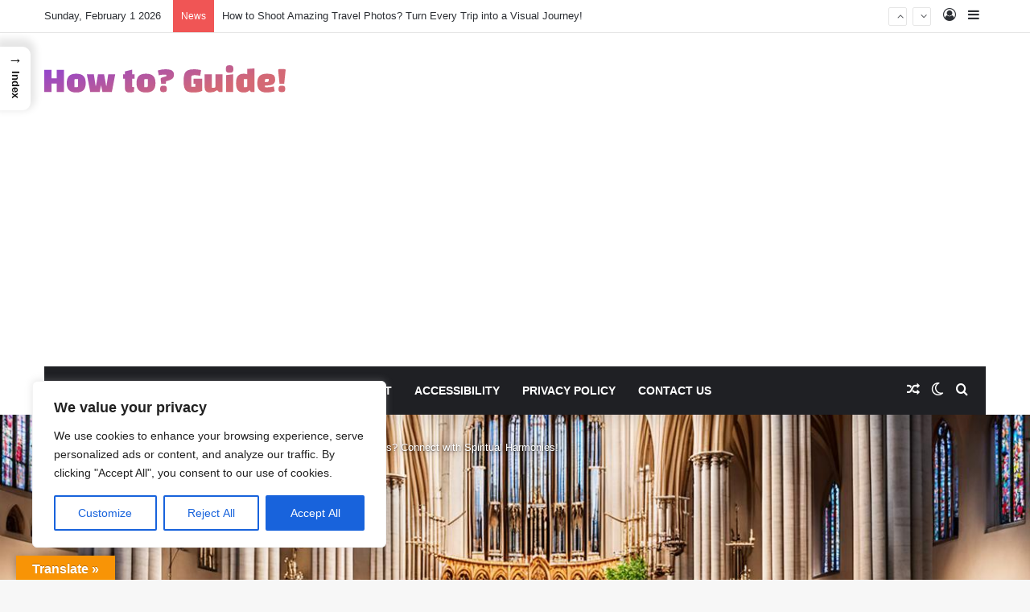

--- FILE ---
content_type: text/html; charset=UTF-8
request_url: https://how-to-guide.net/travel-tourism/how-to-experience-sacred-music-and-chants-connect-with-spiritual-harmonies/
body_size: 76254
content:
<!DOCTYPE html>
<html lang="en-US" class="" data-skin="light">
<head>
	<meta charset="UTF-8" />
	<link rel="profile" href="https://gmpg.org/xfn/11" />
	
<meta http-equiv='x-dns-prefetch-control' content='on'>
<link rel='dns-prefetch' href='//cdnjs.cloudflare.com' />
<link rel='dns-prefetch' href='//ajax.googleapis.com' />

<link rel='dns-prefetch' href='//fonts.gstatic.com' />
<link rel='dns-prefetch' href='//s.gravatar.com' />
<link rel='dns-prefetch' href='//www.google-analytics.com' />
<link rel='preload' as='script' href='https://ajax.googleapis.com/ajax/libs/webfont/1/webfont.js'>
<meta name='robots' content='index, follow, max-image-preview:large, max-snippet:-1, max-video-preview:-1' />

	<!-- This site is optimized with the Yoast SEO Premium plugin v21.7 (Yoast SEO v26.8) - https://yoast.com/product/yoast-seo-premium-wordpress/ -->
	<title>How to Experience Sacred Music and Chants? Connect with Spiritual Harmonies!</title><link rel="preload" data-rocket-preload as="font" href="https://how-to-guide.net/wp-content/plugins/latest-posts-block-lite/src/assets/fontawesome/fonts/fa-solid-900.woff2" crossorigin><link rel="preload" data-rocket-preload as="font" href="https://how-to-guide.net/wp-content/plugins/wp-post-author/assets/fontawesome/webfonts/fa-solid-900.woff2" crossorigin><link rel="preload" data-rocket-preload as="font" href="https://how-to-guide.net/wp-content/plugins/wp-post-author/assets/css/fonts/icomoon.ttf?5l53jq" crossorigin><link rel="preload" data-rocket-preload as="font" href="https://how-to-guide.net/wp-content/themes/jannah/assets/fonts/tielabs-fonticon/tielabs-fonticon.ttf?ciufdj" crossorigin><link rel="preload" data-rocket-preload as="font" href="https://how-to-guide.net/wp-content/themes/jannah/assets/fonts/fontawesome/fa-solid-900.woff2" crossorigin><link rel="preload" data-rocket-preload as="font" href="https://fonts.gstatic.com/s/poppins/v21/pxiEyp8kv8JHgFVrJJfecg.woff2" crossorigin><link rel="preload" data-rocket-preload as="font" href="https://fonts.gstatic.com/s/poppins/v21/pxiByp8kv8JHgFVrLEj6Z1xlFQ.woff2" crossorigin><style id="wpr-usedcss">body .wp-post-author-wrap .awpa-display-name>a:hover{color:#af0000}.wp-post-author-meta .wp-post-author-meta-more-posts a.awpa-more-posts:hover{color:#af0000;border-color:#af0000}:root{--tie-preset-gradient-1:linear-gradient(135deg, rgba(6, 147, 227, 1) 0%, rgb(155, 81, 224) 100%);--tie-preset-gradient-2:linear-gradient(135deg, rgb(122, 220, 180) 0%, rgb(0, 208, 130) 100%);--tie-preset-gradient-3:linear-gradient(135deg, rgba(252, 185, 0, 1) 0%, rgba(255, 105, 0, 1) 100%);--tie-preset-gradient-4:linear-gradient(135deg, rgba(255, 105, 0, 1) 0%, rgb(207, 46, 46) 100%);--tie-preset-gradient-5:linear-gradient(135deg, rgb(238, 238, 238) 0%, rgb(169, 184, 195) 100%);--tie-preset-gradient-6:linear-gradient(135deg, rgb(74, 234, 220) 0%, rgb(151, 120, 209) 20%, rgb(207, 42, 186) 40%, rgb(238, 44, 130) 60%, rgb(251, 105, 98) 80%, rgb(254, 248, 76) 100%);--tie-preset-gradient-7:linear-gradient(135deg, rgb(255, 206, 236) 0%, rgb(152, 150, 240) 100%);--tie-preset-gradient-8:linear-gradient(135deg, rgb(254, 205, 165) 0%, rgb(254, 45, 45) 50%, rgb(107, 0, 62) 100%);--tie-preset-gradient-9:linear-gradient(135deg, rgb(255, 203, 112) 0%, rgb(199, 81, 192) 50%, rgb(65, 88, 208) 100%);--tie-preset-gradient-10:linear-gradient(135deg, rgb(255, 245, 203) 0%, rgb(182, 227, 212) 50%, rgb(51, 167, 181) 100%);--tie-preset-gradient-11:linear-gradient(135deg, rgb(202, 248, 128) 0%, rgb(113, 206, 126) 100%);--tie-preset-gradient-12:linear-gradient(135deg, rgb(2, 3, 129) 0%, rgb(40, 116, 252) 100%);--tie-preset-gradient-13:linear-gradient(135deg, #4D34FA, #ad34fa);--tie-preset-gradient-14:linear-gradient(135deg, #0057FF, #31B5FF);--tie-preset-gradient-15:linear-gradient(135deg, #FF007A, #FF81BD);--tie-preset-gradient-16:linear-gradient(135deg, #14111E, #4B4462);--tie-preset-gradient-17:linear-gradient(135deg, #F32758, #FFC581);--main-nav-background:#1f2024;--main-nav-secondry-background:rgba(0, 0, 0, .2);--main-nav-primary-color:#0088ff;--main-nav-contrast-primary-color:#FFFFFF;--main-nav-text-color:#FFFFFF;--main-nav-secondry-text-color:rgba(225, 255, 255, .5);--main-nav-main-border-color:rgba(255, 255, 255, .07);--main-nav-secondry-border-color:rgba(255, 255, 255, .04)}@font-face{font-display:swap;font-family:"Font Awesome 5 Free";font-style:normal;font-weight:900;src:url(https://how-to-guide.net/wp-content/plugins/latest-posts-block-lite/src/assets/fontawesome/fonts/fa-solid-900.eot);src:url(https://how-to-guide.net/wp-content/plugins/latest-posts-block-lite/src/assets/fontawesome/fonts/fa-solid-900.eot?#iefix) format("embedded-opentype"),url(https://how-to-guide.net/wp-content/plugins/latest-posts-block-lite/src/assets/fontawesome/fonts/fa-solid-900.woff2) format("woff2"),url(https://how-to-guide.net/wp-content/plugins/latest-posts-block-lite/src/assets/fontawesome/fonts/fa-solid-900.woff) format("woff"),url(https://how-to-guide.net/wp-content/plugins/latest-posts-block-lite/src/assets/fontawesome/fonts/fa-solid-900.ttf) format("truetype"),url(https://how-to-guide.net/wp-content/plugins/latest-posts-block-lite/src/assets/fontawesome/fonts/fa-solid-900.svg#fontawesome) format("svg")}.fas{font-family:"Font Awesome 5 Free"}.fas{-moz-osx-font-smoothing:grayscale;-webkit-font-smoothing:antialiased;display:var(--fa-display,inline-block);font-style:normal;font-variant:normal;line-height:1;text-rendering:auto}.fas{font-family:'Font Awesome 6 Free'}.fa-tree::before{content:"\f1bb"}.fa-home::before{content:"\f015"}:root{--fa-style-family-brands:'Font Awesome 6 Brands';--fa-font-brands:normal 400 1em/1 'Font Awesome 6 Brands'}:root{--fa-style-family-classic:'Font Awesome 6 Free';--fa-font-regular:normal 400 1em/1 'Font Awesome 6 Free'}:root{--fa-style-family-classic:'Font Awesome 6 Free';--fa-font-solid:normal 900 1em/1 'Font Awesome 6 Free'}@font-face{font-family:'Font Awesome 6 Free';font-style:normal;font-weight:900;font-display:swap;src:url("https://how-to-guide.net/wp-content/plugins/wp-post-author/assets/fontawesome/webfonts/fa-solid-900.woff2") format("woff2"),url("https://how-to-guide.net/wp-content/plugins/wp-post-author/assets/fontawesome/webfonts/fa-solid-900.ttf") format("truetype")}.fas{font-weight:900}@font-face{font-family:'Font Awesome 5 Free';font-display:swap;font-weight:900;src:url("https://how-to-guide.net/wp-content/plugins/wp-post-author/assets/fontawesome/webfonts/fa-solid-900.woff2") format("woff2"),url("https://how-to-guide.net/wp-content/plugins/wp-post-author/assets/fontawesome/webfonts/fa-solid-900.ttf") format("truetype")}@font-face{font-family:FontAwesome;font-display:swap;src:url("https://how-to-guide.net/wp-content/plugins/wp-post-author/assets/fontawesome/webfonts/fa-solid-900.woff2") format("woff2"),url("https://how-to-guide.net/wp-content/plugins/wp-post-author/assets/fontawesome/webfonts/fa-solid-900.ttf") format("truetype")}.awpa-user-registration{background-color:#fff;padding:32px 0;position:relative;z-index:1;overflow:hidden}.awpa-user-registration .awpa-block-img{position:absolute;left:0;right:0;top:0;bottom:0;background-repeat:no-repeat;background-size:cover;background-position:center;z-index:-1}.awpa-user-registration div>div>p,.awpa-user-registration form>p{font-weight:700;font-size:32px;color:#343a40;text-align:center;margin-top:0}.awpa-user-registration form{font-size:16px;color:#343a40;max-width:400px;margin:0 auto}.awpa-user-registration form .awpa-form-inputs:not(:last-child){margin-bottom:20px}.awpa-user-registration form .awpa-form-inputs label{display:block;color:inherit;text-align:left;margin-bottom:5px;font-size:14px;font-weight:600;text-transform:capitalize}.awpa-user-registration form .awpa-form-inputs input,.awpa-user-registration form .awpa-form-inputs select,.awpa-user-registration form .awpa-form-inputs textarea{min-height:40px;font-size:16px;display:block;padding:0 8px;border:none;border-radius:3px;outline:#adb5bd solid 1px;width:100%;box-sizing:border-box;transition:all .3s}.awpa-user-registration form .awpa-form-inputs input::placeholder,.awpa-user-registration form .awpa-form-inputs select::placeholder,.awpa-user-registration form .awpa-form-inputs textarea::placeholder{color:#adb5bd!important;font-size:16px;font-weight:400}.awpa-user-registration form .awpa-form-inputs input:focus,.awpa-user-registration form .awpa-form-inputs select:focus,.awpa-user-registration form .awpa-form-inputs textarea:focus{outline:#2d1286 solid 2px}.awpa-user-registration form .awpa-form-inputs textarea{height:125px}.awpa-user-registration form .awpa-form-inputs textarea::placeholder{font-size:18px}.awpa-user-registration form .awpa-form-inputs .checkboxes,.awpa-user-registration form .awpa-form-inputs .radiobox{display:flex;flex-wrap:wrap;gap:20px}.awpa-user-registration form .awpa-form-inputs .checkboxes .checkbox-item,.awpa-user-registration form .awpa-form-inputs .checkboxes .radiobox-item,.awpa-user-registration form .awpa-form-inputs .radiobox .checkbox-item,.awpa-user-registration form .awpa-form-inputs .radiobox .radiobox-item{display:flex;align-items:center;gap:5px}.awpa-user-registration form .awpa-form-inputs input[type=checkbox],.awpa-user-registration form .awpa-form-inputs input[type=radio]{padding:0;margin:0;height:20px;width:20px;min-height:20px;min-width:20px;display:inline-flex;justify-content:center;align-items:center;outline:0;border:1px solid #adb5bd}.awpa-user-registration form .awpa-form-inputs input[type=checkbox]:focus,.awpa-user-registration form .awpa-form-inputs input[type=radio]:focus{outline:0}.awpa-user-registration form .awpa-form-inputs input[type=checkbox]{border-radius:3px;align-self:normal;accent-color:#2d1286;position:relative}.awpa-user-registration form .awpa-form-inputs input[type=checkbox]:checked::before{margin:0;width:20px;height:20px;position:absolute;top:50%;left:50%;transform:translate(-50%,-50%)}.awpa-user-registration form .awpa-form-inputs input[type=radio]{border-radius:50%;accent-color:#2d1286}.awpa-user-registration form .awpa-form-inputs input[type=radio]:checked::before{content:" ";width:12px;height:12px;border-radius:50%;background-color:#2d1286;margin:0;display:flex}.awpa-user-registration form .awpa-form-inputs input[type=file]{padding:10px 8px}.awpa-user-registration form .awpa-form-inputs input[type=file]::-webkit-file-upload-button{background:0 0;font-family:inherit;font-size:inherit;font-weight:600;border:none;border-right:2px solid #adb5bd;padding:0;padding-right:8px;margin-right:8px}.awpa-user-registration form .awpa-form-inputs input[type=file]+span{display:inline-block;margin-top:5px}.awpa-user-registration form .awpa-form-inputs .preview{margin-bottom:8px}.awpa-user-registration form .awpa-form-inputs .preview img{display:block;height:100px;width:100px;object-fit:cover}.awpa-user-registration form .awpa-form-inputs .error-message{margin-top:5px;display:flex;flex-direction:column}.awpa-user-registration form .awpa-form-inputs .error-message span{display:inline-block;font-size:14px;color:red}.awpa-user-registration .awpa-form-inputs .rdrCalendarWrapper{width:100%;border-radius:3px}.awpa-user-registration .awpa-form-inputs .rdrCalendarWrapper .rdrMonthPicker,.awpa-user-registration .awpa-form-inputs .rdrCalendarWrapper .rdrYearPicker{flex:1}.awpa-user-registration .awpa-form-inputs .rdrCalendarWrapper .rdrMonthPicker select,.awpa-user-registration .awpa-form-inputs .rdrCalendarWrapper .rdrYearPicker select{min-width:100px}.awpa-user-registration .awpa-form-inputs:has(.privacy-policy)>div{display:flex;align-items:center;flex-wrap:wrap}.awpa-user-registration .privacy-policy{margin-left:5px;display:inline-block;line-height:1}.awpa-user-registration .privacy-policy~p{margin:10px 0 0;font-size:14px!important;font-weight:400;color:red}.awpa-user-registration .awpa-button{font-size:14px;font-weight:600;color:#fff;text-align:center;padding:8px 20px;margin-top:25px;background-color:#2d1286;cursor:pointer;min-height:40px;border-radius:3px;box-sizing:border-box;transition:all .3s}.awpa-user-registration .awpa-button.awpa-form-disabled{opacity:.5;cursor:auto}.awpa-user-registration .awpa-form-inputs h3{margin:0 0 20px;font-size:24px;font-weight:700}.awpa-user-registration .awpa-form-inputs .awpa-recaptcha{margin-top:30px}.awpa-notice{display:flex;box-shadow:rgba(0,0,0,.1) 0 1px 3px 0,rgba(0,0,0,.06) 0 1px 2px 0;background-color:#fff}.awpa-notice .awpa-notice__logo{background:#eaf5fd;padding:15px;border-left:4px solid;border-image:linear-gradient(to bottom,#0a4b78,#2271b1) 1 100%}.awpa-notice .awpa-notice__logo svg{height:30px;width:30px}.awpa-notice .awpa-notice__content{flex:1;padding:15px 12px;align-self:center}.awpa-notice .awpa-notice__title{font-size:16px;font-weight:600;margin:0;text-align:left;color:#1d2327}.awpa-notice .awpa-notice__description{font-size:14px;line-height:1.5;margin:5px 0 0;text-align:left;font-weight:400;color:#3c434a}.awpa-notice .awpa-notice__description a{color:#2271b1!important;text-decoration:underline #2271b1}@media screen and (max-width:600px){.awpa-user-registration{padding:16px}.awpa-user-registration p{font-size:26px;margin-bottom:16px}.awpa-user-registration form{max-width:100%}.awpa-user-registration form .awpa-form-inputs:not(:last-child){margin-bottom:16px}.awpa-user-registration form .awpa-form-inputs input[type=file]+span{margin-top:3px}.awpa-user-registration form .awpa-form-inputs .error-message{margin-top:3px}.awpa-user-registration form .awpa-button{margin-top:16px}.wp-post-author .awpa-img.awpa-author-block{margin-top:unset}}body.rtl .awpa-user-registration form .awpa-form-inputs label{text-align:right}body.rtl .awpa-user-registration form .awpa-form-inputs input{direction:rtl}body.rtl .awpa-notice .awpa-notice__logo{border-left:none;border-right:4px solid}body.rtl .awpa-notice .awpa-notice__title{text-align:right}body.rtl .awpa-notice .awpa-notice__description{text-align:right}img.emoji{display:inline!important;border:none!important;box-shadow:none!important;height:1em!important;width:1em!important;margin:0 .07em!important;vertical-align:-.1em!important;background:0 0!important;padding:0!important}:root{--wp--preset--aspect-ratio--square:1;--wp--preset--aspect-ratio--4-3:4/3;--wp--preset--aspect-ratio--3-4:3/4;--wp--preset--aspect-ratio--3-2:3/2;--wp--preset--aspect-ratio--2-3:2/3;--wp--preset--aspect-ratio--16-9:16/9;--wp--preset--aspect-ratio--9-16:9/16;--wp--preset--color--black:#000000;--wp--preset--color--cyan-bluish-gray:#abb8c3;--wp--preset--color--white:#ffffff;--wp--preset--color--pale-pink:#f78da7;--wp--preset--color--vivid-red:#cf2e2e;--wp--preset--color--luminous-vivid-orange:#ff6900;--wp--preset--color--luminous-vivid-amber:#fcb900;--wp--preset--color--light-green-cyan:#7bdcb5;--wp--preset--color--vivid-green-cyan:#00d084;--wp--preset--color--pale-cyan-blue:#8ed1fc;--wp--preset--color--vivid-cyan-blue:#0693e3;--wp--preset--color--vivid-purple:#9b51e0;--wp--preset--color--global-color:#0088ff;--wp--preset--gradient--vivid-cyan-blue-to-vivid-purple:linear-gradient(135deg,rgba(6, 147, 227, 1) 0%,rgb(155, 81, 224) 100%);--wp--preset--gradient--light-green-cyan-to-vivid-green-cyan:linear-gradient(135deg,rgb(122, 220, 180) 0%,rgb(0, 208, 130) 100%);--wp--preset--gradient--luminous-vivid-amber-to-luminous-vivid-orange:linear-gradient(135deg,rgba(252, 185, 0, 1) 0%,rgba(255, 105, 0, 1) 100%);--wp--preset--gradient--luminous-vivid-orange-to-vivid-red:linear-gradient(135deg,rgba(255, 105, 0, 1) 0%,rgb(207, 46, 46) 100%);--wp--preset--gradient--very-light-gray-to-cyan-bluish-gray:linear-gradient(135deg,rgb(238, 238, 238) 0%,rgb(169, 184, 195) 100%);--wp--preset--gradient--cool-to-warm-spectrum:linear-gradient(135deg,rgb(74, 234, 220) 0%,rgb(151, 120, 209) 20%,rgb(207, 42, 186) 40%,rgb(238, 44, 130) 60%,rgb(251, 105, 98) 80%,rgb(254, 248, 76) 100%);--wp--preset--gradient--blush-light-purple:linear-gradient(135deg,rgb(255, 206, 236) 0%,rgb(152, 150, 240) 100%);--wp--preset--gradient--blush-bordeaux:linear-gradient(135deg,rgb(254, 205, 165) 0%,rgb(254, 45, 45) 50%,rgb(107, 0, 62) 100%);--wp--preset--gradient--luminous-dusk:linear-gradient(135deg,rgb(255, 203, 112) 0%,rgb(199, 81, 192) 50%,rgb(65, 88, 208) 100%);--wp--preset--gradient--pale-ocean:linear-gradient(135deg,rgb(255, 245, 203) 0%,rgb(182, 227, 212) 50%,rgb(51, 167, 181) 100%);--wp--preset--gradient--electric-grass:linear-gradient(135deg,rgb(202, 248, 128) 0%,rgb(113, 206, 126) 100%);--wp--preset--gradient--midnight:linear-gradient(135deg,rgb(2, 3, 129) 0%,rgb(40, 116, 252) 100%);--wp--preset--font-size--small:13px;--wp--preset--font-size--medium:20px;--wp--preset--font-size--large:36px;--wp--preset--font-size--x-large:42px;--wp--preset--spacing--20:0.44rem;--wp--preset--spacing--30:0.67rem;--wp--preset--spacing--40:1rem;--wp--preset--spacing--50:1.5rem;--wp--preset--spacing--60:2.25rem;--wp--preset--spacing--70:3.38rem;--wp--preset--spacing--80:5.06rem;--wp--preset--shadow--natural:6px 6px 9px rgba(0, 0, 0, .2);--wp--preset--shadow--deep:12px 12px 50px rgba(0, 0, 0, .4);--wp--preset--shadow--sharp:6px 6px 0px rgba(0, 0, 0, .2);--wp--preset--shadow--outlined:6px 6px 0px -3px rgba(255, 255, 255, 1),6px 6px rgba(0, 0, 0, 1);--wp--preset--shadow--crisp:6px 6px 0px rgba(0, 0, 0, 1)}:where(.is-layout-flex){gap:.5em}:where(.is-layout-grid){gap:.5em}:where(.wp-block-post-template.is-layout-flex){gap:1.25em}:where(.wp-block-post-template.is-layout-grid){gap:1.25em}:where(.wp-block-columns.is-layout-flex){gap:2em}:where(.wp-block-columns.is-layout-grid){gap:2em}:root :where(.wp-block-pullquote){font-size:1.5em;line-height:1.6}#glt-footer,#glt-footer #google_language_translator{display:none!important}#glt-translate-trigger,#glt-translate-trigger span{cursor:pointer}.tool-container{bottom:50px!important;top:auto!important;z-index:99999999!important}.tool-container .tool-items a{margin:4px}#flags{overflow:hidden}#flags ul{margin:0;padding:0}#flags li{float:left!important;margin-bottom:0!important;padding:0!important;border:none!important;list-style:none!important;content:none!important}#flags li:before{content:none!important;border:none!important;background:0 0!important}#flags a,.tool-container .tool-items a{display:inline-block;cursor:pointer}.tool-container .tool-items a{width:24px!important;height:18px!important;box-sizing:content-box;-webkit-box-sizing:content-box;-moz-box-sizing:content-box;-o-box-sizing:content-box;-ms-box-sizing:content-box}#flags.size18 a{width:18px!important;height:14px!important;box-sizing:content-box;-webkit-box-sizing:content-box;-moz-box-sizing:content-box;-o-box-sizing:content-box;-ms-box-sizing:content-box}.tool-container .tool-items a{display:inline-block;margin:3px 5px;width:24px!important;height:18px!important}.goog-te-gadget{color:#444;font-size:11px;font-family:Arial,sans,sans-serif}.submit{padding:0}.flag{padding:1px 0}a.nturl{cursor:pointer}.flag img{border:0!important;margin-top:2px!important;padding:0!important}.tool-container .tool-items .flag img{width:24px!important;height:24px!important;margin-top:1px!important}.tool-items .flag{padding:0!important}.tool-container{line-height:1}code{border:1px solid #d3d3d3}.tool-container .tool-items a[title=Arabic]{background:url('https://how-to-guide.net/wp-content/plugins/google-language-translator/images/flags22.png') -59px -3px no-repeat}.tool-container .tool-items a[title=English]{background:url('https://how-to-guide.net/wp-content/plugins/google-language-translator/images/flags22.png') -88px -351px no-repeat}.tool-container .tool-items a[title=French]{background:url('https://how-to-guide.net/wp-content/plugins/google-language-translator/images/flags22.png') -117px -90px no-repeat}.tool-container .tool-items a[title=German]{background:url('https://how-to-guide.net/wp-content/plugins/google-language-translator/images/flags22.png') -30px -119px no-repeat}.tool-container .tool-items a[title=Greek]{background:url('https://how-to-guide.net/wp-content/plugins/google-language-translator/images/flags22.png') -59px -119px no-repeat}.tool-container .tool-items a[title=Hebrew]{background:url('https://how-to-guide.net/wp-content/plugins/google-language-translator/images/flags22.png') -1px -148px no-repeat}.tool-container .tool-items a[title=Italian]{background:url('https://how-to-guide.net/wp-content/plugins/google-language-translator/images/flags22.png') -59px -177px no-repeat}.tool-container .tool-items a[title=Japanese]{background:url('https://how-to-guide.net/wp-content/plugins/google-language-translator/images/flags22.png') -88px -177px no-repeat}.tool-container .tool-items a[title=Russian]{background:url('https://how-to-guide.net/wp-content/plugins/google-language-translator/images/flags22.png') -30px -293px no-repeat}.tool-container .tool-items a[title=Thai]{background:url('https://how-to-guide.net/wp-content/plugins/google-language-translator/images/flags22.png') -146px -322px no-repeat}.tool-container .tool-items a[title=Ukrainian]{background:url('https://how-to-guide.net/wp-content/plugins/google-language-translator/images/flags22.png') -59px -351px no-repeat}.tool-container .tool-items a[title=Arabic]{background:url('https://how-to-guide.net/wp-content/plugins/google-language-translator/images/flags20.png') -60px -4px no-repeat}.tool-container .tool-items a[title=English]{background:url('https://how-to-guide.net/wp-content/plugins/google-language-translator/images/flags20.png') -89px -352px no-repeat}.tool-container .tool-items a[title=French]{background:url('https://how-to-guide.net/wp-content/plugins/google-language-translator/images/flags20.png') -118px -91px no-repeat}.tool-container .tool-items a[title=German]{background:url('https://how-to-guide.net/wp-content/plugins/google-language-translator/images/flags20.png') -31px -120px no-repeat}.tool-container .tool-items a[title=Greek]{background:url('https://how-to-guide.net/wp-content/plugins/google-language-translator/images/flags20.png') -60px -120px no-repeat}.tool-container .tool-items a[title=Hebrew]{background:url('https://how-to-guide.net/wp-content/plugins/google-language-translator/images/flags20.png') -2px -149px no-repeat}.tool-container .tool-items a[title=Italian]{background:url('https://how-to-guide.net/wp-content/plugins/google-language-translator/images/flags20.png') -60px -178px no-repeat}.tool-container .tool-items a[title=Japanese]{background:url('https://how-to-guide.net/wp-content/plugins/google-language-translator/images/flags20.png') -89px -178px no-repeat}.tool-container .tool-items a[title=Russian]{background:url('https://how-to-guide.net/wp-content/plugins/google-language-translator/images/flags20.png') -31px -294px no-repeat}.tool-container .tool-items a[title=Thai]{background:url('https://how-to-guide.net/wp-content/plugins/google-language-translator/images/flags20.png') -147px -323px no-repeat}.tool-container .tool-items a[title=Ukrainian]{background:url('https://how-to-guide.net/wp-content/plugins/google-language-translator/images/flags20.png') -60px -352px no-repeat}#flags.size18 a[title=Arabic],.tool-container .tool-items a[title=Arabic]{background:url('https://how-to-guide.net/wp-content/plugins/google-language-translator/images/flags18.png') -60px -4px no-repeat}#flags.size18 a[title=English],.tool-container .tool-items a[title=English]{background:url('https://how-to-guide.net/wp-content/plugins/google-language-translator/images/flags18.png') -89px -352px no-repeat}#flags.size18 a.united-states[title=English]{background:url('https://how-to-guide.net/wp-content/plugins/google-language-translator/images/flags18.png') -118px -352px no-repeat}#flags.size18 a[title=French],.tool-container .tool-items a[title=French]{background:url('https://how-to-guide.net/wp-content/plugins/google-language-translator/images/flags18.png') -118px -91px no-repeat}#flags.size18 a[title=German],.tool-container .tool-items a[title=German]{background:url('https://how-to-guide.net/wp-content/plugins/google-language-translator/images/flags18.png') -31px -120px no-repeat}#flags.size18 a[title=Greek],.tool-container .tool-items a[title=Greek]{background:url('https://how-to-guide.net/wp-content/plugins/google-language-translator/images/flags18.png') -60px -120px no-repeat}#flags.size18 a[title=Hebrew],.tool-container .tool-items a[title=Hebrew]{background:url('https://how-to-guide.net/wp-content/plugins/google-language-translator/images/flags18.png') -2px -149px no-repeat}#flags.size18 a[title=Italian],.tool-container .tool-items a[title=Italian]{background:url('https://how-to-guide.net/wp-content/plugins/google-language-translator/images/flags18.png') -60px -178px no-repeat}#flags.size18 a[title=Japanese],.tool-container .tool-items a[title=Japanese]{background:url('https://how-to-guide.net/wp-content/plugins/google-language-translator/images/flags18.png') -89px -178px no-repeat}#flags.size18 a[title=Russian],.tool-container .tool-items a[title=Russian]{background:url('https://how-to-guide.net/wp-content/plugins/google-language-translator/images/flags18.png') -31px -294px no-repeat}#flags.size18 a[title=Thai],.tool-container .tool-items a[title=Thai]{background:url('https://how-to-guide.net/wp-content/plugins/google-language-translator/images/flags18.png') -147px -323px no-repeat}#flags.size18 a[title=Ukrainian],.tool-container .tool-items a[title=Ukrainian]{background:url('https://how-to-guide.net/wp-content/plugins/google-language-translator/images/flags18.png') -60px -352px no-repeat}.tool-container .tool-items a[title=Arabic]{background:url('https://how-to-guide.net/wp-content/plugins/google-language-translator/images/flags16.png') -62px -5px no-repeat}.tool-container .tool-items a[title=English]{background:url('https://how-to-guide.net/wp-content/plugins/google-language-translator/images/flags16.png') -91px -353px no-repeat}.tool-container .tool-items a[title=French]{background:url('https://how-to-guide.net/wp-content/plugins/google-language-translator/images/flags16.png') -120px -92px no-repeat}.tool-container .tool-items a[title=German]{background:url('https://how-to-guide.net/wp-content/plugins/google-language-translator/images/flags16.png') -33px -121px no-repeat}.tool-container .tool-items a[title=Greek]{background:url('https://how-to-guide.net/wp-content/plugins/google-language-translator/images/flags16.png') -62px -121px no-repeat}.tool-container .tool-items a[title=Hebrew]{background:url('https://how-to-guide.net/wp-content/plugins/google-language-translator/images/flags16.png') -4px -150px no-repeat}.tool-container .tool-items a[title=Italian]{background:url('https://how-to-guide.net/wp-content/plugins/google-language-translator/images/flags16.png') -62px -179px no-repeat}.tool-container .tool-items a[title=Japanese]{background:url('https://how-to-guide.net/wp-content/plugins/google-language-translator/images/flags16.png') -91px -179px no-repeat}.tool-container .tool-items a[title=Russian]{background:url('https://how-to-guide.net/wp-content/plugins/google-language-translator/images/flags16.png') -33px -295px no-repeat}.tool-container .tool-items a[title=Thai]{background:url('https://how-to-guide.net/wp-content/plugins/google-language-translator/images/flags16.png') -149px -324px no-repeat}.tool-container .tool-items a[title=Ukrainian]{background:url('https://how-to-guide.net/wp-content/plugins/google-language-translator/images/flags16.png') -62px -353px no-repeat}.tool-container .tool-items a[title=Arabic]{background:url('https://how-to-guide.net/wp-content/plugins/google-language-translator/images/flags.png') -58px -3px no-repeat}.tool-container .tool-items a[title=English]{background:url('https://how-to-guide.net/wp-content/plugins/google-language-translator/images/flags.png') -87px -351px no-repeat}.tool-container a.united-states[title=English]{background:url('https://how-to-guide.net/wp-content/plugins/google-language-translator/images/flags.png') -116px -351px no-repeat!important}.tool-container .tool-items a[title=French]{background:url('https://how-to-guide.net/wp-content/plugins/google-language-translator/images/flags.png') -116px -90px no-repeat}.tool-container .tool-items a[title=German]{background:url('https://how-to-guide.net/wp-content/plugins/google-language-translator/images/flags.png') -29px -119px no-repeat}.tool-container .tool-items a[title=Greek]{background:url('https://how-to-guide.net/wp-content/plugins/google-language-translator/images/flags.png') -58px -119px no-repeat}.tool-container .tool-items a[title=Hebrew]{background:url('https://how-to-guide.net/wp-content/plugins/google-language-translator/images/flags.png') 0 -148px no-repeat}.tool-container .tool-items a[title=Italian]{background:url('https://how-to-guide.net/wp-content/plugins/google-language-translator/images/flags.png') -58px -177px no-repeat}.tool-container .tool-items a[title=Japanese]{background:url('https://how-to-guide.net/wp-content/plugins/google-language-translator/images/flags.png') -87px -177px no-repeat}.tool-container .tool-items a[title=Russian]{background:url('https://how-to-guide.net/wp-content/plugins/google-language-translator/images/flags.png') -29px -293px no-repeat}.tool-container .tool-items a[title=Thai]{background:url('https://how-to-guide.net/wp-content/plugins/google-language-translator/images/flags.png') -145px -322px no-repeat}.tool-container .tool-items a[title=Ukrainian]{background:url('https://how-to-guide.net/wp-content/plugins/google-language-translator/images/flags.png') -58px -351px no-repeat}#glt-toolbar{display:none}#glt-translate-trigger{position:fixed;bottom:0;top:auto;right:20px;z-index:200002;padding:6px 20px 3px;font-size:16px;font-family:Arial;font-weight:700;color:#fff;text-shadow:0 -1px 0 rgba(0,0,0,.25);text-decoration:none;text-align:center;box-shadow:0 0 9px rgba(0,0,0,.3);-webkit-box-shadow:0 0 9px rgba(0,0,0,.3);-moz-box-shadow:0 0 9px rgba(0,0,0,.3);box-sizing:content-box!important;-webkit-box-sizing:content-box!important;-moz-box-sizing:content-box!important;background:linear-gradient(center top,#fbb450,#f89406);background:-webkit-gradient(linear,center top,center bottom,from(#fbb450),to(#f89406));background:-webkit-linear-gradient(#fbb450,#f89406);background:-moz-linear-gradient(#fbb450,#f89406);background:-o-linear-gradient(#fbb450,#f89406);background:-ms-linear-gradient(#fbb450,#f89406);background:linear-gradient(#fbb450,#f89406);background:-o-linear-gradientcenter(center top,#fbb450,#f89406)}.tool-container{background-color:#d0cbcb;background:-webkit-gradient(linear,left top,left bottom,color-stop(14%,#d0cbcb),color-stop(100%,#e9e5e5));background:-moz-linear-gradient(top,#d0cbcb 14%,#e9e5e5 100%);background:-ms-linear-gradient(top,#d0cbcb 14%,#e9e5e5 100%);background:linear-gradient(to bottom,#d0cbcb 14%,#e9e5e5 100%);background:url([data-uri]);background-size:100% 100%;border-radius:3px;box-shadow:0 0 15px #000;position:absolute}.tool-container.tool-top{border-bottom:1px solid #beb8b8}.tool-items{height:100%}.tool-top .tool-item{float:left}.tool-item{height:100%;display:block;width:34px;text-align:center}.tool-item:first-child{border-left:none}.tool-item:last-child{border-right:none;border-bottom:none}.tool-item.selected,.tool-item:hover{background:#a79f9f;background:-webkit-gradient(linear,left top,left bottom,color-stop(0,#a79f9f),color-stop(93%,#e2dfdf));background:-moz-linear-gradient(top,#a79f9f 0,#e2dfdf 93%);background:-ms-linear-gradient(top,#a79f9f 0,#e2dfdf 93%);background:linear-gradient(to bottom,#a79f9f 0,#e2dfdf 93%);background:url([data-uri])}.tool-top .tool-item:last-child:hover{border-top-right-radius:4px;border-bottom-right-radius:4px}.tool-top .tool-item:first-child:hover{border-top-left-radius:4px;border-bottom-left-radius:4px}.tool-container .arrow{width:0;height:0;position:absolute;border-width:7px;border-style:solid}.tool-container.tool-top .arrow{border-color:#e9e5e5 transparent transparent;left:50%;bottom:-14px;margin-left:-7px}@font-face{font-display:swap;font-family:icomoon;src:url('https://how-to-guide.net/wp-content/plugins/wp-post-author/assets/css/fonts/icomoon.eot?5l53jq');src:url('https://how-to-guide.net/wp-content/plugins/wp-post-author/assets/css/fonts/icomoon.eot?5l53jq#iefix') format('embedded-opentype'),url('https://how-to-guide.net/wp-content/plugins/wp-post-author/assets/css/fonts/icomoon.ttf?5l53jq') format('truetype'),url('https://how-to-guide.net/wp-content/plugins/wp-post-author/assets/css/fonts/icomoon.woff?5l53jq') format('woff'),url('https://how-to-guide.net/wp-content/plugins/wp-post-author/assets/css/fonts/icomoon.svg?5l53jq#icomoon') format('svg');font-weight:400;font-style:normal}[class*=" awpa-icon"],[class^=awpa-icon]{font-family:icomoon!important;speak:none;font-style:normal;font-weight:400;font-variant:normal;text-transform:none;line-height:1;-webkit-font-smoothing:antialiased;-moz-osx-font-smoothing:grayscale}.awpa-icon-website:before{content:"\e901"}.awpa-img.awpa-author-block{flex:0 1 150px;align-self:flex-start}.wp-post-author-meta.awpa-author-block{flex:1;min-width:200px}.wp-post-author-wrap{width:100%;display:block;overflow:hidden;word-wrap:break-word}.wp-post-author{display:flex;flex-wrap:wrap;align-items:center;gap:20px;box-sizing:border-box}.awpa-img img{height:auto;width:100%}.wp-post-author-meta a,.wp-post-author-meta h4,.wp-post-author-meta p,.wp-post-author-meta ul{margin:5px 0}.wp-post-author-meta .wp-post-author-meta-more-posts a{border:1px solid rgba(0,0,0,.1);padding:5px 30px;display:inline-block;color:inherit;transition:all .3s ease-out}.wp-post-author-meta .wp-post-author-meta-more-posts a:hover{color:#404040;border-color:#404040}.wp-post-author-meta .wp-post-author-meta-more-posts .awpa-more-posts a{text-decoration:none}.wp-post-author-meta .wp-post-author-meta-more-posts .awpa-more-posts.none a{border:none;padding:0}.wp-post-author-meta .wp-post-author-meta-more-posts .awpa-more-posts.round a{-webkit-border-radius:50px;border-radius:50px}.wp-post-author-wrap.right .wp-post-author{flex-direction:row-reverse;text-align:right}.wp-post-author-wrap.center .wp-post-author{flex-direction:column;justify-content:center;text-align:center}.wp-post-author-wrap.center .wp-post-author .awpa-img{align-self:center}.wp-post-author .awpa-img.round img{border-radius:50%}.wp-post-author .awpa-display-name{margin:5px 0}.wp-post-author .awpa-contact-info{margin:0;padding:0}.wp-post-author .awpa-contact-info li{display:inline-block;padding-right:5px;margin:0;padding-top:5px}.wp-post-author .awpa-contact-info>:first-child{padding-left:0}.wp-post-author .awpa-contact-info>:last-child{padding-right:0}.wp-post-author .awpa-display-name{color:inherit;font-size:24px;font-weight:400;margin:0}.wp-post-author .wp-post-author-meta-bio{margin:15px 0;opacity:.75}.wp-post-author ul.awpa-contact-info li a{display:inline-block;color:#fff;font-size:18px;height:40px;width:40px;line-height:40px;text-align:center;background-color:#555;text-decoration:none}.wp-post-author ul.awpa-contact-info.round li a{-webkit-border-radius:50%;border-radius:50%}.wp-post-author ul.awpa-contact-info li.awpa-website-li a{background-color:#ce1126}.wp-post-author ul.awpa-contact-info.none li a{height:unset;width:unset;line-height:unset;background-color:transparent;color:#555;padding:0 3px}.wp-post-author ul.awpa-contact-info.none li.awpa-website-li a{background-color:transparent;color:#ce1126}.awpa-author-post-star-variation{margin-top:5px;display:flex;flex-wrap:wrap;align-items:baseline;gap:10px}.awpa-author-post-star-variation .rating-avg{font-size:inherit;font-weight:600;order:-1}.awpa-author-post-star-variation .awpa-pro-rating-review{display:flex;gap:5px}.wp-post-author-wrap.right .awpa-author-post-star-variation{justify-content:flex-end}.wp-post-author-wrap.center .awpa-author-post-star-variation{justify-content:center}.awpa-single-post-star-variation .awpa-pro-rating-review{display:inline-block}.awpa-single-post-star-variation .awpa-pro-rating-review>span{display:inline-block!important;font-size:max(12px, .5em)!important}.awpa-single-post-star-variation .awpa-pro-rating-review>span:not(:last-child){margin-right:5px}.awpa-tab-content{display:none;padding:20px 0}.awpa-tab-content.active{display:block}body.rtl .wp-post-author-wrap.left .wp-post-author{flex-direction:row-reverse;text-align:left}body.rtl .wp-post-author-wrap.right .wp-post-author{flex-direction:row}body.rtl .wp-post-author-wrap.left .awpa-author-post-star-variation{justify-content:flex-end}body.rtl .wp-post-author-wrap.right .awpa-author-post-star-variation{justify-content:flex-start}body.rtl .wp-post-author-wrap .awpa-author-post-star-variation .awpa-pro-rating-review span::before{left:auto;right:0}#ez-toc-container{background:#f9f9f9;border:1px solid #aaa;border-radius:4px;-webkit-box-shadow:0 1px 1px rgba(0,0,0,.05);box-shadow:0 1px 1px rgba(0,0,0,.05);display:table;margin-bottom:1em;padding:10px 20px 10px 10px;position:relative;width:auto}div.ez-toc-widget-container{padding:0;position:relative}#ez-toc-container.ez-toc-white{background:#fff}div.ez-toc-widget-container ul{display:block}div.ez-toc-widget-container li{border:none;padding:0}div.ez-toc-widget-container ul.ez-toc-list{padding:10px}#ez-toc-container ul ul{margin-left:1.5em}#ez-toc-container li,#ez-toc-container ul{padding:0}#ez-toc-container li,#ez-toc-container ul,#ez-toc-container ul li,div.ez-toc-widget-container,div.ez-toc-widget-container li{background:0 0;list-style:none;line-height:1.6;margin:0;overflow:hidden;z-index:1}#ez-toc-container .ez-toc-title{text-align:left;line-height:1.45;margin:0;padding:0}.ez-toc-title-container{display:table;width:100%}.ez-toc-title,.ez-toc-title-toggle{display:inline;text-align:left;vertical-align:middle}#ez-toc-container div.ez-toc-title-container+ul.ez-toc-list{margin-top:1em}.ez-toc-wrap-left{margin:0 auto 1em 0!important}#ez-toc-container a{color:#444;box-shadow:none;text-decoration:none;text-shadow:none;display:inline-flex;align-items:stretch;flex-wrap:nowrap}#ez-toc-container a:visited{color:#9f9f9f}#ez-toc-container a:hover{text-decoration:underline}#ez-toc-container a.ez-toc-toggle{display:flex;align-items:center}.ez-toc-widget-container ul.ez-toc-list li::before{content:' ';position:absolute;left:0;right:0;height:30px;line-height:30px;z-index:-1}.ez-toc-widget-container ul.ez-toc-list li.active{background-color:#ededed}.ez-toc-widget-container li.active>a{font-weight:900}#ez-toc-container input,.ez-toc-toggle #item{position:absolute;left:-999em}#ez-toc-container input[type=checkbox]:checked+nav,#ez-toc-widget-container input[type=checkbox]:checked+nav{opacity:0;max-height:0;border:none;display:none}#ez-toc-container label{position:relative;cursor:pointer;display:initial}#ez-toc-container .ez-toc-toggle label{float:right;position:relative;font-size:16px;padding:0;border:1px solid #999191;border-radius:5px;cursor:pointer;left:10px;width:35px}div#ez-toc-container .ez-toc-title{display:initial}#ez-toc-container a.ez-toc-toggle{color:#444;background:inherit;border:inherit}#ez-toc-container .eztoc-toggle-hide-by-default{display:none}.ez-toc-widget-container ul li a{padding-left:10px;display:inline-flex;align-items:stretch;flex-wrap:nowrap}.ez-toc-widget-container ul.ez-toc-list li{height:auto!important}div#ez-toc-container .ez-toc-title{font-size:120%}div#ez-toc-container .ez-toc-title{font-weight:500}div#ez-toc-container ul li{font-size:95%}div#ez-toc-container ul li{font-weight:500}div#ez-toc-container nav ul ul li{font-size:90%}div#ez-toc-container{width:75%}.ez-toc-container-direction{direction:ltr}.ez-toc-counter ul{counter-reset:item}.ez-toc-counter nav ul li a::before{content:counters(item, '.', decimal) '. ';display:inline-block;counter-increment:item;flex-grow:0;flex-shrink:0;margin-right:.2em;float:left}.ez-toc-widget-container ul{counter-reset:item}.ez-toc-widget-container nav ul li a::before{content:counters(item, '.', decimal) '. ';display:inline-block;counter-increment:item;flex-grow:0;flex-shrink:0;margin-right:.2em;float:left}#ez-toc-sticky-container{background:0 0;border:1px solid #aaa;border-radius:4px;display:table;margin-bottom:1em;padding:10px;position:relative;width:auto}#ez-toc-sticky-container ul ul{margin-left:1.5em}#ez-toc-sticky-container li,#ez-toc-sticky-container ul{padding:0}#ez-toc-sticky-container li,#ez-toc-sticky-container ul,#ez-toc-sticky-container ul li{background:0 0;list-style:none;line-height:1.6;margin:0;overflow:hidden;z-index:1}#ez-toc-sticky-container p.ez-toc-sticky-title{text-align:left;line-height:1.45;margin:0;padding:0}.ez-toc-sticky-title-container{display:table;width:100%}.ez-toc-sticky-title{display:table-cell;text-align:left;vertical-align:middle}#ez-toc-sticky-container div.ez-toc-sticky-title-container+ul.ez-toc-sticky-list{margin-top:1em}#ez-toc-sticky-container a{color:#444;box-shadow:none;text-decoration:none;text-shadow:none;display:inline-flex;align-items:stretch;flex-wrap:nowrap}#ez-toc-sticky-container a:visited{color:#9f9f9f}#ez-toc-sticky-container a:hover{text-decoration:underline}#ez-toc-sticky-container input{position:absolute;left:-999em}#ez-toc-sticky-container input[type=checkbox]:checked+nav{opacity:0;max-height:0;border:none;display:none}#ez-toc-sticky-container label{float:right;position:relative;left:10px;font-size:16px;background:#f9efef;padding:0 4px 0 5px;border:1px solid #999191;border-radius:5px;cursor:pointer}div#ez-toc-sticky-container p.ez-toc-sticky-title{display:contents}div#ez-toc-sticky-container{padding-right:20px}.ez-toc-sticky-toggle-direction{direction:ltr}.ez-toc-sticky-toggle-counter ul{counter-reset:item}.ez-toc-sticky-toggle-counter nav ul li a::before{content:counters(item, '.', decimal) '. ';display:inline-block;counter-increment:item;flex-grow:0;flex-shrink:0;margin-right:.2em;float:left}.ez-toc-sticky-fixed{position:fixed;top:0;left:0;z-index:999999;width:auto;max-width:100%}.ez-toc-sticky-fixed .ez-toc-sidebar{position:relative;top:auto;width:auto;box-shadow:1px 1px 10px 3px rgba(0,0,0,.2);box-sizing:border-box;padding:20px 30px;background:#fff;margin-left:0!important;height:100vh;overflow-y:auto;overflow-x:hidden}.ez-toc-sticky-fixed .ez-toc-sidebar #ez-toc-sticky-container{padding:0;border:none;margin-bottom:0;margin-top:65px}#ez-toc-sticky-container a{color:#000}.ez-toc-sticky-fixed .ez-toc-sidebar .ez-toc-sticky-title-container{border-bottom-color:#eee;background-color:#fff;padding:15px;border-bottom:1px solid #e5e5e5;width:100%;position:absolute;height:auto;top:0;left:0;z-index:99999999}.ez-toc-sticky-fixed .ez-toc-sidebar .ez-toc-sticky-title-container .ez-toc-sticky-title{font-weight:600;font-size:18px;color:#111}.ez-toc-sticky-fixed .ez-toc-close-icon{-webkit-appearance:none;padding:0;cursor:pointer;background:0 0;border:0;float:right;font-size:30px;font-weight:600;line-height:1;position:relative;color:#111;top:-2px;text-decoration:none}.ez-toc-open-icon{position:fixed;left:0;top:8%;text-decoration:none;font-weight:700;padding:5px 10px 15px;box-shadow:1px -5px 10px 5px rgba(0,0,0,.1);background-color:#fff;color:#111;display:inline-grid;line-height:1.4;border-radius:0 10px 10px 0;z-index:999999}.ez-toc-sticky-fixed.hide{-webkit-transition:opacity .3s linear,left .3s cubic-bezier(.4, 0, 1, 1);-ms-transition:opacity .3s linear,left .3s cubic-bezier(.4, 0, 1, 1);-o-transition:opacity .3s linear,left .3s cubic-bezier(.4, 0, 1, 1);transition:opacity .3s linear,left .3s cubic-bezier(.4, 0, 1, 1);left:-100%}.ez-toc-sticky-fixed.show{-moz-transition:left .3s linear;-o-transition:left .3s linear;transition:left .3s linear;left:0}.ez-toc-open-icon span.arrow{font-size:18px}.ez-toc-open-icon span.text{font-size:13px;writing-mode:vertical-rl;text-orientation:mixed}@media screen and (max-device-width:640px){.ez-toc-sticky-fixed .ez-toc-sidebar{min-width:auto}.ez-toc-sticky-fixed .ez-toc-sidebar.show{padding-top:35px}.ez-toc-sticky-fixed .ez-toc-sidebar #ez-toc-sticky-container{min-width:100%}}.wpp-list li{overflow:hidden;float:none;clear:both;margin-bottom:1rem}.wpp-list li:last-of-type{margin-bottom:0}:root{--brand-color:#0669ff;--dark-brand-color:#0051cc;--bright-color:#FFF;--base-color:#2c2f34}html{-ms-touch-action:manipulation;touch-action:manipulation;-webkit-text-size-adjust:100%;-ms-text-size-adjust:100%}article,aside,details,figcaption,figure,footer,header,main,menu,nav,section,summary{display:block}audio,canvas,progress,video{display:inline-block}audio:not([controls]){display:none;height:0}progress{vertical-align:baseline}[hidden],template{display:none}a{background-color:transparent}a:active,a:hover{outline-width:0}b,strong{font-weight:inherit}b,strong{font-weight:600}mark{background-color:#ff0;color:#000}small{font-size:80%}sub,sup{font-size:75%;line-height:0;position:relative;vertical-align:baseline}sub{bottom:-.25em}sup{top:-.5em}img{border-style:none}svg:not(:root){overflow:hidden}figure{margin:1em 0}hr{box-sizing:content-box;height:0;overflow:visible}button,input,select,textarea{font:inherit}optgroup{font-weight:700}button,input,select{overflow:visible}button,input,select,textarea{margin:0}button,select{text-transform:none}[type=button],[type=reset],[type=submit],button{cursor:pointer}[disabled]{cursor:default}[type=reset],[type=submit],button,html [type=button]{-webkit-appearance:button}button::-moz-focus-inner,input::-moz-focus-inner{border:0;padding:0}button:-moz-focusring,input:-moz-focusring{outline:ButtonText dotted 1px}fieldset{border:1px solid silver;margin:0 2px;padding:.35em .625em .75em}legend{box-sizing:border-box;color:inherit;display:table;max-width:100%;padding:0;white-space:normal}textarea{overflow:auto}[type=checkbox],[type=radio]{box-sizing:border-box;padding:0}[type=number]::-webkit-inner-spin-button,[type=number]::-webkit-outer-spin-button{height:auto}[type=search]{-webkit-appearance:textfield}[type=search]::-webkit-search-cancel-button,[type=search]::-webkit-search-decoration{-webkit-appearance:none}*{padding:0;margin:0;list-style:none;border:0;outline:0;box-sizing:border-box}:after,:before{box-sizing:border-box}body{background:#f7f7f7;color:var(--base-color);font-family:-apple-system,BlinkMacSystemFont,"Segoe UI",Roboto,Oxygen,Oxygen-Sans,Ubuntu,Cantarell,"Helvetica Neue","Open Sans",Arial,sans-serif;font-size:13px;line-height:21px}.the-subtitle,h1,h2,h3,h4,h5,h6{line-height:1.4;font-weight:600}h1{font-size:41px;font-weight:700}h2{font-size:27px}h3{font-size:23px}.the-subtitle,h4{font-size:17px}h5{font-size:13px}h6{font-size:12px}a{color:var(--base-color);text-decoration:none;transition:.15s}a:hover{color:var(--brand-color)}embed,img,object{max-width:100%;height:auto}iframe{max-width:100%}p{line-height:1.7}.comment-form-comment label,.screen-reader-text{clip:rect(1px,1px,1px,1px);position:absolute!important;height:1px;width:1px;overflow:hidden}.stream-item{text-align:center;position:relative;z-index:2;margin:20px 0;padding:0}.stream-item iframe{margin:0 auto}.stream-item img{max-width:100%;width:auto;height:auto;margin:0 auto;display:inline-block;vertical-align:middle}@media (max-width:768px){.hide_share_post_bottom .share-buttons-bottom{display:none!important}}.tie-icon:before,[class*=" tie-icon-"],[class^=tie-icon-]{font-family:tiefonticon!important;speak:never;font-style:normal;font-weight:400;font-variant:normal;text-transform:none;line-height:1;-webkit-font-smoothing:antialiased;-moz-osx-font-smoothing:grayscale;display:inline-block}#autocomplete-suggestions,.tie-popup{display:none}.container{margin-right:auto;margin-left:auto;padding-left:15px;padding-right:15px}.container:after{content:"";display:table;clear:both}@media (min-width:768px){.container{width:100%}}@media (min-width:1200px){.container{max-width:1200px}}.tie-row{margin-left:-15px;margin-right:-15px}.tie-row:after{content:"";display:table;clear:both}.tie-col-md-12,.tie-col-md-4,.tie-col-md-8,.tie-col-sm-4,.tie-col-xs-12,.tie-col-xs-6{position:relative;min-height:1px;padding-left:15px;padding-right:15px}.tie-col-xs-12,.tie-col-xs-6{float:left}.tie-col-xs-6{width:50%}.tie-col-xs-12{width:100%}@media (min-width:768px){.tie-col-sm-4{float:left}.tie-col-sm-4{width:33.33333%}.has-first-big-post li:first-child .tie-media-icon:before{width:50px;height:50px;line-height:46px}}@media (min-width:992px){.header-layout-3.has-normal-width-logo .stream-item-top img{float:right}.tie-col-md-12,.tie-col-md-4,.tie-col-md-8{float:left}.tie-col-md-4{width:33.33333%}.tie-col-md-8{width:66.66667%}.tie-col-md-12{width:100%}.boxed-layout #main-nav.fixed-nav,.boxed-layout #tie-wrapper{width:95%}}.tie-alignleft{float:left}.tie-alignright{float:right}.fullwidth{width:100%!important}.alignleft{float:left;margin:.375em 1.75em 1em 0}.alignright{float:right;margin:.375em 0 1em 1.75em}.aligncenter{clear:both;display:block;margin:0 auto 1.75em;text-align:center;margin-left:auto;margin-right:auto;margin-top:6px;margin-bottom:6px}@media (max-width:767px){.entry .alignleft,.entry .alignleft img,.entry .alignright,.entry .alignright img{float:none;clear:both;display:block;margin:0 auto 1.75em}.magazine1:not(.has-builder):not(.error404) .main-content,.magazine1:not(.has-builder):not(.error404) .related-posts-full-width .tie-col-md-12,.magazine1:not(.has-builder):not(.error404) .sidebar{padding-left:0;padding-right:0}}.clearfix:after,.clearfix:before{content:"\0020";display:block;height:0;overflow:hidden}.clearfix:after{clear:both}#tie-wrapper,.tie-container{height:100%;min-height:650px}.tie-container{position:relative;overflow:hidden}#tie-wrapper{background:#fff;position:relative;z-index:108;height:100%;margin:0 auto}.container-wrapper{background:#fff;border:1px solid rgba(0,0,0,.1);border-radius:2px;padding:30px}#content{margin-top:30px}.site-content{-ms-word-wrap:break-word;word-wrap:break-word}.boxed-layout #tie-wrapper,.boxed-layout .fixed-nav{max-width:1230px}.boxed-layout.wrapper-has-shadow #tie-wrapper{box-shadow:0 1px 7px rgba(171,171,171,.5)}@media (min-width:992px){.border-layout #tie-container{margin:25px}.border-layout:after,.border-layout:before{background:inherit;content:"";display:block;height:25px;left:0;bottom:0;position:fixed;width:100%;z-index:110}.border-layout:before{top:0;bottom:auto}.border-layout.admin-bar:before{top:32px}.border-layout #main-nav.fixed-nav{left:25px;right:25px;width:calc(100% - 50px)}}.theme-header{background:#fff;position:relative;z-index:999}.theme-header:after{content:"";display:table;clear:both}.theme-header.has-shadow{box-shadow:rgba(0,0,0,.1) 0 25px 20px -20px}#menu-components-wrap{display:-webkit-flex;display:-ms-flexbox;display:flex;-webkit-justify-content:space-between;-ms-flex-pack:justify;justify-content:space-between;width:100%;-webkit-flex-wrap:wrap;-ms-flex-wrap:wrap;flex-wrap:wrap}.logo-row{position:relative}#logo{margin-top:40px;margin-bottom:40px;display:block;float:left}#logo img{vertical-align:middle}#logo img[src*='.svg']{width:100%!important}@-moz-document url-prefix(){#logo img[src*='.svg']{height:100px}}#logo a{display:inline-block}@media (max-width:991px){.has-header-ad .fullwidth-entry-title.container-wrapper,.page.has-header-ad:not(.has-header-below-ad) #content,.single.has-header-ad:not(.has-header-below-ad) #content{margin-top:0}.header-layout-3.has-normal-width-logo .stream-item-top{clear:both}#content{margin-top:15px}#theme-header.has-normal-width-logo #logo{margin:14px 0!important;text-align:left;line-height:1}#theme-header.has-normal-width-logo #logo img{width:auto;height:auto;max-width:190px}#theme-header.mobile-header-default:not(.header-layout-1) #logo{-webkit-flex-grow:10;-ms-flex-positive:10;flex-grow:10}}.components{display:-webkit-flex;display:-ms-flexbox;display:flex;-webkit-align-items:center;-ms-flex-align:center;align-items:center;-webkit-justify-content:end;-ms-flex-pack:end;justify-content:end}.components>li{position:relative}.components>li.social-icons-item{margin:0}.components>li>a{display:block;position:relative;width:30px;text-align:center;font-size:16px;white-space:nowrap}.components>li:hover>a,.components>li>a:hover{z-index:2}.components .avatar{border-radius:100%;position:relative;top:3px;max-width:20px}.components .tie-weather-widget{color:var(--base-color)}.main-nav-dark .main-nav .tie-weather-widget{color:#fff}.top-nav-dark .top-nav .tie-weather-widget{color:#ccc}.header-layout-1 #menu-components-wrap{display:-webkit-flex;display:-ms-flexbox;display:flex;-webkit-justify-content:flex-end;-ms-flex-pack:end;justify-content:flex-end}.header-layout-1 .main-menu-wrapper{display:table;width:100%}.header-layout-1 #logo{line-height:1;float:left;margin-top:20px;margin-bottom:20px}@media (max-width:991px){.header-layout-1 .main-menu-wrapper,.logo-container{border-width:0;display:-webkit-flex;display:-ms-flexbox;display:flex;-webkit-flex-flow:row nowrap;-ms-flex-flow:row nowrap;flex-flow:row nowrap;-webkit-align-items:center;-ms-flex-align:center;align-items:center;-webkit-justify-content:space-between;-ms-flex-pack:justify;justify-content:space-between}}.mobile-header-components{display:none;z-index:10;height:30px;line-height:30px;-webkit-flex-wrap:nowrap;-ms-flex-wrap:nowrap;flex-wrap:nowrap;-webkit-flex:1 1 0%;-ms-flex:1 1 0%;flex:1 1 0%}.mobile-header-components .components{float:none;display:-webkit-flex!important;display:-ms-flexbox!important;display:flex!important;-webkit-justify-content:stretch;-ms-flex-pack:stretch;justify-content:stretch}.mobile-header-components .components li.custom-menu-link{display:inline-block;float:none}.mobile-header-components .components li.custom-menu-link>a{width:20px;padding-bottom:15px}.header-layout-1.main-nav-dark .mobile-header-components .components li.custom-menu-link>a{color:#fff}.mobile-header-components [class*=" tie-icon-"],.mobile-header-components [class^=tie-icon-]{font-size:18px;width:20px;height:20px;vertical-align:middle}.mobile-header-components .tie-mobile-menu-icon{font-size:20px}.mobile-header-components .nav-icon{display:inline-block;width:20px;height:2px;background-color:var(--base-color);position:relative;top:-4px;transition:background .4s ease}.mobile-header-components .nav-icon:after,.mobile-header-components .nav-icon:before{position:absolute;right:0;background-color:var(--base-color);content:'';display:block;width:100%;height:100%;transition:background .4s,right .2s ease,-webkit-transform .4s;transition:transform .4s,background .4s,right .2s ease;transition:transform .4s,background .4s,right .2s ease,-webkit-transform .4s;-webkit-transform:translateZ(0);transform:translateZ(0);-webkit-backface-visibility:hidden;backface-visibility:hidden}.mobile-header-components .nav-icon:before{-webkit-transform:translateY(-7px);-ms-transform:translateY(-7px);transform:translateY(-7px)}.mobile-header-components .nav-icon:after{-webkit-transform:translateY(7px);-ms-transform:translateY(7px);transform:translateY(7px)}.dark-skin .mobile-header-components .nav-icon,.dark-skin .mobile-header-components .nav-icon:after,.dark-skin .mobile-header-components .nav-icon:before,.main-nav-dark.header-layout-1 .mobile-header-components .nav-icon,.main-nav-dark.header-layout-1 .mobile-header-components .nav-icon:after,.main-nav-dark.header-layout-1 .mobile-header-components .nav-icon:before{background-color:#fff}#mobile-header-components-area_1 .components li.custom-menu-link>a{margin-right:15px}#mobile-header-components-area_2 .components{-webkit-flex-direction:row-reverse;-ms-flex-direction:row-reverse;flex-direction:row-reverse}#mobile-header-components-area_2 .components li.custom-menu-link>a{margin-left:15px}#mobile-menu-icon:hover .nav-icon,#mobile-menu-icon:hover .nav-icon:after,#mobile-menu-icon:hover .nav-icon:before{background-color:var(--brand-color)}@media (max-width:991px){.logo-container:after,.logo-container:before{height:1px}#tie-body #mobile-container,.mobile-header-components{display:block}#slide-sidebar-widgets{display:none}}.top-nav{background-color:#fff;position:relative;z-index:10;line-height:40px;border:1px solid rgba(0,0,0,.1);border-width:1px 0;color:var(--base-color);clear:both}.main-nav-below.top-nav-above .top-nav{border-top-width:0}.top-nav a:not(.button):not(:hover){color:var(--base-color)}.top-nav .components>li:hover>a{color:var(--brand-color)}.topbar-wrapper{display:-webkit-flex;display:-ms-flexbox;display:flex;min-height:40px}.top-nav .tie-alignleft,.top-nav .tie-alignright{-webkit-flex-grow:1;-ms-flex-positive:1;flex-grow:1;position:relative}.top-nav.has-breaking-news .tie-alignleft{-webkit-flex:1 0 100px;-ms-flex:1 0 100px;flex:1 0 100px}.top-nav.has-breaking-news .tie-alignright{-webkit-flex-grow:0;-ms-flex-positive:0;flex-grow:0;z-index:1}.topbar-today-date{float:left;padding-right:15px;-webkit-flex-shrink:0;-ms-flex-negative:0;flex-shrink:0}.top-nav .tie-alignleft .components,.top-nav .tie-alignleft .components>li{float:left;-webkit-justify-content:start;-ms-flex-pack:start;justify-content:start}.top-nav-dark .top-nav{background-color:#2c2e32;color:#ccc}.top-nav-dark .top-nav *{border-color:rgba(255,255,255,.1)}.top-nav-dark .top-nav .breaking a{color:#ccc}.top-nav-dark .top-nav .breaking a:hover{color:#fff}.top-nav-dark .top-nav .components>li.social-icons-item .social-link:not(:hover) span,.top-nav-dark .top-nav .components>li>a{color:#ccc}.top-nav-dark .top-nav .components>li:hover>a{color:#fff}@media (max-width:991px){.theme-header .components,.top-nav:not(.has-breaking-news),.topbar-today-date{display:none}#sticky-logo{display:none}}.breaking{display:none}.main-nav-wrapper{position:relative;z-index:4}.main-nav{background-color:var(--main-nav-background);color:var(--main-nav-primary-color);position:relative;border:1px solid var(--main-nav-main-border-color);border-width:1px 0}.main-menu-wrapper{position:relative}@media (min-width:992px){.header-menu .menu{display:-webkit-flex;display:-ms-flexbox;display:flex}.header-menu .menu a{display:block;position:relative}.header-menu .menu>li>a{white-space:nowrap}.header-menu .menu a:hover,.header-menu .menu li:hover>a{z-index:2}.header-menu .menu ul:not(.sub-menu-columns):not(.sub-menu-columns-item):not(.sub-list):not(.mega-cat-sub-categories):not(.slider-arrow-nav){box-shadow:0 2px 5px rgba(0,0,0,.1)}.header-menu .menu ul li{position:relative}.header-menu .menu ul a{border-width:0 0 1px;transition:.15s}.header-menu .menu ul ul{top:0;left:100%}#main-nav{z-index:9;line-height:60px}.main-menu .menu a{transition:.15s}.main-menu .menu>li>a{padding:0 14px;font-size:14px;font-weight:700}.main-menu .menu>li>.menu-sub-content{border-top:2px solid var(--main-nav-primary-color)}.main-menu .menu ul{line-height:20px;z-index:1}.main-menu .menu .mega-link-column .tie-menu-icon{width:20px}.main-menu .menu-sub-content{background:var(--main-nav-background);display:none;padding:15px;width:230px;position:absolute;box-shadow:0 3px 4px rgba(0,0,0,.2)}.main-menu .menu-sub-content a{width:200px}.main-menu ul li:hover>.menu-sub-content,.main-menu ul li[aria-expanded=true]>.mega-menu-block,.main-menu ul li[aria-expanded=true]>ul{display:block;z-index:1}nav.main-nav.menu-style-solid-bg .menu>li:hover>a{background-color:var(--main-nav-primary-color);color:var(--main-nav-contrast-primary-color)}.header-layout-1 .main-menu-wrap .menu>li:only-child:not(.mega-menu){position:relative}.header-layout-1 .main-menu-wrap .menu>li:only-child>.menu-sub-content{right:0;left:auto}.header-layout-1 .main-menu-wrap .menu>li:only-child>.menu-sub-content ul{left:auto;right:100%}nav.main-nav .components>li:hover>a{color:var(--brand-color)}.main-nav .components li a:hover,.main-nav .menu ul li:hover>a:not(.megamenu-pagination){color:var(--main-nav-primary-color)}.main-nav .components li a,.main-nav .menu a{color:var(--main-nav-text-color)}.main-nav .components li a.button:hover{color:var(--main-nav-contrast-primary-color)}.main-nav-light{--main-nav-background:#FFFFFF;--main-nav-secondry-background:rgba(0, 0, 0, .03);--main-nav-primary-color:var(--brand-color);--main-nav-contrast-primary-color:var(--bright-color);--main-nav-text-color:var(--base-color);--main-nav-secondry-text-color:rgba(0, 0, 0, .5);--main-nav-main-border-color:rgba(0, 0, 0, .1);--main-nav-secondry-border-color:rgba(0, 0, 0, .08)}.main-nav-light.fixed-nav{background-color:rgba(255,255,255,.95)}.main-nav-dark{--main-nav-background:#1f2024;--main-nav-secondry-background:rgba(0, 0, 0, .2);--main-nav-primary-color:var(--brand-color);--main-nav-contrast-primary-color:var(--bright-color);--main-nav-text-color:#FFFFFF;--main-nav-secondry-text-color:rgba(225, 255, 255, .5);--main-nav-main-border-color:rgba(255, 255, 255, .07);--main-nav-secondry-border-color:rgba(255, 255, 255, .04)}.main-nav-dark .main-nav{border-width:0}.main-nav-dark .main-nav.fixed-nav{background-color:rgba(31,32,36,.95)}.mega-menu>a:before,header .menu-item-has-children>a:before{content:'';position:absolute;right:10px;top:50%;bottom:auto;-webkit-transform:translateY(-50%);-ms-transform:translateY(-50%);transform:translateY(-50%);font-family:tiefonticon!important;font-style:normal;font-weight:400;font-variant:normal;text-transform:none;content:"\f079";font-size:11px;line-height:1}.mega-menu .menu-item-has-children>a:before,header .menu-item-has-children .menu-item-has-children>a:before{content:"\f106";font-size:15px}.menu .mega-menu:not(.is-icon-only)>a,.menu>.menu-item-has-children:not(.is-icon-only)>a{padding-right:25px}.main-nav-boxed .main-nav{border-width:0}.main-nav-boxed .main-menu-wrapper{float:left;width:100%;background-color:var(--main-nav-background);padding-right:15px}.main-nav-boxed.main-nav-light .main-menu-wrapper{border:1px solid var(--main-nav-main-border-color)}.dark-skin .main-nav-boxed.main-nav-light .main-menu-wrapper{border-width:0}.main-nav-boxed.main-nav-light .fixed-nav .main-menu-wrapper{border-color:transparent}.dark-skin .main-nav-below.top-nav-above #main-nav{border-width:0}.header-layout-1.main-nav-below.top-nav-above .main-nav{margin-top:-1px;border-top-width:0}.header-layout-1.main-nav-below.top-nav-above .breaking-title{top:0;margin-bottom:-1px}}.main-nav-boxed .fixed-nav .main-menu-wrapper,.main-nav-boxed .main-nav:not(.fixed-nav),.theme-header:not(.main-nav-boxed) .fixed-nav .main-menu-wrapper{background:0 0!important}.header-layout-1.has-shadow:not(.top-nav-below) .main-nav{border-bottom:0}#theme-header.header-layout-1>div:only-child nav{border-width:0!important}@media only screen and (min-width:992px) and (max-width:1100px){.main-nav .menu>li:not(.is-icon-only)>a{padding-left:7px;padding-right:7px}.main-nav .menu>li:not(.is-icon-only)>a:before{display:none}}#main-nav:not(.fixed-nav) #sticky-logo,#main-nav:not(.fixed-nav) .flex-placeholder{display:none}@media (min-width:992px){#sticky-logo{overflow:hidden;float:left;vertical-align:middle}#sticky-logo a{line-height:1;display:inline-block}#sticky-logo img{position:relative;vertical-align:middle;padding:8px 10px;top:-1px;max-height:50px}.header-layout-1 #sticky-logo img,.just-before-sticky #sticky-logo img{padding:0}.header-layout-1:not(.has-custom-sticky-logo) #sticky-logo{display:none}.theme-header #sticky-logo img{opacity:0;visibility:hidden;width:0!important;-webkit-transform:translateY(75%);-ms-transform:translateY(75%);transform:translateY(75%);transition:opacity .6s cubic-bezier(.55, 0, .1, 1),-webkit-transform .3s cubic-bezier(.55, 0, .1, 1);transition:transform .3s cubic-bezier(.55, 0, .1, 1),opacity .6s cubic-bezier(.55, 0, .1, 1);transition:transform .3s cubic-bezier(.55, 0, .1, 1),opacity .6s cubic-bezier(.55, 0, .1, 1),-webkit-transform .3s cubic-bezier(.55, 0, .1, 1)}.theme-header.header-layout-1:not(.has-custom-sticky-logo) #sticky-logo img{transition:none}.theme-header:not(.header-layout-1) #main-nav:not(.fixed-nav) #sticky-logo img{margin-left:-20px}.header-layout-1 .flex-placeholder{-webkit-flex-grow:1;-ms-flex-positive:1;flex-grow:1}.header-layout-1:not(.just-before-sticky):not(.has-custom-sticky-logo) .fixed-nav #sticky-logo{display:block}}.theme-header .fixed-nav{position:fixed;width:100%;top:0;bottom:auto!important;z-index:100;will-change:transform;-webkit-transform:translateY(-100%);-ms-transform:translateY(-100%);transform:translateY(-100%);transition:-webkit-transform .3s;transition:transform .3s;transition:transform .3s,-webkit-transform .3s;box-shadow:rgba(99,99,99,.2) 0 2px 8px 0;border-width:0;background-color:rgba(255,255,255,.95)}.theme-header .fixed-nav:not(.just-before-sticky){line-height:60px!important}.theme-header .fixed-nav:not(.just-before-sticky) #sticky-logo{display:block}.theme-header .fixed-nav:not(.just-before-sticky) #sticky-logo img{opacity:1;visibility:visible;width:auto!important;-webkit-transform:translateY(0);-ms-transform:translateY(0);transform:translateY(0)}.admin-bar .theme-header .fixed-nav{top:32px}@media (max-width:782px){.admin-bar .theme-header .fixed-nav{top:46px}}@media (max-width:600px){.admin-bar .theme-header .fixed-nav{top:0}}.theme-header .fixed-nav .container{opacity:.95}.theme-header .fixed-nav .main-menu,.theme-header .fixed-nav .main-menu-wrapper{border-top:0}.theme-header .fixed-nav.unpinned-no-transition{transition:none}.theme-header .default-behavior-mode.fixed-unpinned,.theme-header .fixed-pinned{-webkit-transform:translate3d(0,0,0);transform:translate3d(0,0,0)}@media (max-width:991px){.theme-header .fixed-nav{transition:none}.fixed-nav#main-nav.sticky-nav-slide.sticky-down,.fixed-nav#main-nav.sticky-up,.fixed-nav.logo-container.sticky-nav-slide.sticky-down,.fixed-nav.logo-container.sticky-up{transition:-webkit-transform .4s ease;transition:transform .4s ease;transition:transform .4s ease,-webkit-transform .4s ease}.sticky-type-slide .fixed-nav#main-nav.sticky-nav-slide-visible,.sticky-type-slide .fixed-nav.logo-container.sticky-nav-slide-visible{-webkit-transform:translateY(0);-ms-transform:translateY(0);transform:translateY(0)}.fixed-nav.default-behavior-mode{-webkit-transform:none!important;-ms-transform:none!important;transform:none!important}#tie-wrapper header#theme-header{box-shadow:none;background:0 0!important}.header-layout-1 .main-nav,.logo-container{border-width:0;box-shadow:0 3px 7px 0 rgba(0,0,0,.1)}.header-layout-1 .main-nav,.logo-container{background-color:#fff}.dark-skin .logo-container,.main-nav-dark.header-layout-1 .main-nav{background-color:#1f2024}.dark-skin #theme-header .logo-container.fixed-nav{background-color:rgba(31,32,36,.95)}.header-layout-1 #menu-components-wrap,.header-layout-3 .main-nav-wrapper{display:none}.main-menu-wrapper .main-menu-wrap{width:100%}}.magazine2 .container-wrapper{border-width:0;padding:0;background-color:transparent;opacity:.99}@media (min-width:992px){.border-layout .theme-header .fixed-nav{top:25px}.border-layout.admin-bar .theme-header .fixed-nav{top:57px}.magazine2 .sidebar-right .sidebar,.magazine2.sidebar-right .sidebar{padding-left:40px}}.magazine2.page .entry-content{padding-top:0}.magazine2 .mag-box,.magazine2 .sidebar .container-wrapper,.magazine2 .sidebar .tie-weather-widget{margin-bottom:50px}.dark-skin .magazine2 .container-wrapper{background-color:transparent}.magazine2.search .entry-header-outer{margin-bottom:30px}.magazine2 .share-buttons-bottom{border:1px solid rgba(0,0,0,.1);padding:15px}.magazine2 .post-components #add-comment-block,.magazine2 .post-components>div{margin-top:50px}@media (max-width:991px){.magazine2 .mag-box,.magazine2 .sidebar .container-wrapper,.magazine2 .sidebar .tie-weather-widget{margin-bottom:30px}.magazine2.search .entry-header-outer{margin-bottom:20px}.magazine2 .post-components #add-comment-block,.magazine2 .post-components>div{margin-top:30px}}.magazine2 .entry-content{padding:0 0 30px}@media (max-width:670px){.magazine2 .entry-content{padding:0 0 15px}}.magazine2 .post-element .entry-content{padding:15px 0 0}.main-nav-dark .main-nav input,.top-nav-dark .top-nav input{color:#ccc}.top-nav-dark .top-nav input{color:#ccc}input,select,textarea{border:1px solid rgba(0,0,0,.1);color:var(--base-color);font-size:13px;outline:0;padding:10px 12px;line-height:23px;border-radius:2px;transition:background .3s,border .3s;max-width:100%;background-color:transparent}input:hover,input[type=text]:focus,select:focus,select:hover,textarea:focus,textarea:hover{background-color:rgba(0,0,0,.03)}input:not([type=checkbox]):not([type=radio]),textarea{-webkit-appearance:none;-moz-appearance:none;appearance:none;outline:0}textarea{width:100%}select{padding:5px;height:30px;-webkit-appearance:menulist}select[multiple]{height:auto}[type=radio]{-webkit-appearance:radio;-moz-appearance:radio;appearance:radio}@media (max-width:767px){input:not([type=submit]),select,textarea{font-size:16px!important}.entry-header .post-meta>div,.entry-header .post-meta>span,.main-content .post-meta>div,.main-content .post-meta>span{float:left}}.button,[type=submit]{width:auto;position:relative;background-color:var(--tie-buttons-color,var(--brand-color));color:var(--tie-buttons-text,var(--bright-color));border-radius:var(--tie-buttons-radius,2px);border:var(--tie-buttons-border-width,0) solid var(--tie-buttons-border-color,var(--brand-color));padding:10px 25px;margin:0;font-weight:600;font-size:14px;display:inline-block;text-align:center;line-height:21px;cursor:pointer;text-decoration:none;vertical-align:middle;transition:.3s;-webkit-appearance:none;-moz-appearance:none;appearance:none}.button:hover,[type=submit]:hover{background-color:var(--tie-buttons-hover-color,var(--dark-brand-color));color:var(--tie-buttons-hover-text,var(--bright-color));text-decoration:none}code,pre,tt,var{font-family:Inconsolata,Monaco,MonacoRegular,monospace;font-size:13px;line-height:1.6}pre{overflow:auto;margin:20px 0;padding:1.43em;color:#3f3b36;border:1px solid var(--brand-color);border-left:10px solid var(--brand-color);background:url(https://how-to-guide.net/wp-content/themes/jannah/assets/images/code-bg.png) top;background-size:1px 40px;text-align:left;direction:ltr;-moz-tab-size:2;tab-size:2}code{background-color:#d1d1d1;color:#1a1a1a;padding:.125em .25em}::-moz-selection{background:var(--brand-color);color:var(--bright-color);text-shadow:none}::selection{background:var(--brand-color);color:var(--bright-color);text-shadow:none}.full-width .main-content{width:100%}.tie-parallax{position:relative;overflow:hidden;background-size:cover;background-repeat:no-repeat;background-position:50% 50%;z-index:1}.tie-parallax [id^=jarallax-container-]>div,.tie-parallax [id^=jarallax-container-]>iframe{max-width:inherit}@-webkit-keyframes tieSlideInUp{from{-webkit-transform:translate3d(0,20px,0);transform:translate3d(0,20px,0);opacity:0}to{-webkit-transform:translate3d(0,0,0);transform:translate3d(0,0,0);opacity:1}}@keyframes tieSlideInUp{from{-webkit-transform:translate3d(0,20px,0);transform:translate3d(0,20px,0);opacity:0}to{-webkit-transform:translate3d(0,0,0);transform:translate3d(0,0,0);opacity:1}}#tie-body .tie-animate-slideInUp{opacity:0;-webkit-animation:.4s forwards tieSlideInUp;animation:.4s forwards tieSlideInUp;-webkit-animation-delay:.3;animation-delay:.3}.is-thumb-overlay-disabled .post-thumb:hover{opacity:.85!important}.is-thumb-overlay-disabled .media-overlay .post-thumb:hover img{opacity:1}.is-thumb-overlay-disabled .post-thumb-overlay{display:none}.is-thumb-overlay-disabled .media-overlay .post-thumb-overlay{display:block}.post-thumb{position:relative;height:100%;display:block;-webkit-backface-visibility:hidden;backface-visibility:hidden;-webkit-transform:rotate(0);-ms-transform:rotate(0);transform:rotate(0);transition:opacity .2s}.post-thumb img{width:100%;display:block}.post-thumb .post-cat-wrap{position:absolute;bottom:10px;margin:0;right:10px}.post-thumb-overlay-wrap{position:absolute;width:100%;height:100%;overflow:hidden}.post-thumb-overlay{position:absolute;width:100%;height:100%;z-index:3;background:rgba(35,38,42,.8);-webkit-transform:scale(1.5);-ms-transform:scale(1.5);transform:scale(1.5);transition:.4s;opacity:0}.post-thumb-overlay:hover{opacity:1;-webkit-transform:scale(1);-ms-transform:scale(1);transform:scale(1)}.post-thumb-overlay .tie-media-icon{position:absolute;left:50%;top:50%;bottom:auto;right:auto;-webkit-transform:translateX(-50%) translateY(-50%);-ms-transform:translateX(-50%) translateY(-50%);transform:translateX(-50%) translateY(-50%);color:#fff;text-align:center;font-size:32px;z-index:8}.post-thumb-overlay .tie-media-icon:before{height:32px;width:32px;content:"\e685"}.media-overlay .post-thumb-overlay{background:0 0;-webkit-transform:scale(1);-ms-transform:scale(1);transform:scale(1);opacity:1}.media-overlay .tie-media-icon:before{border:2px solid #fff;border-radius:50%;width:40px;height:40px;line-height:36px;display:block;content:"\f030";text-align:center;font-size:17px;background:rgba(0,0,0,.3);transition:.3s;z-index:2}.media-overlay .post-thumb:hover img{opacity:.85}.media-overlay .post-thumb:hover .tie-media-icon:before{background:rgba(0,0,0,.6)}.media-overlay .tie-standard .tie-media-icon{display:none}.post-meta{margin:10px 0 8px;font-size:12px;overflow:hidden}.post-meta,.post-meta a:not(:hover){color:#666}.post-meta .meta-item{margin-right:8px;display:inline-block}.post-meta .meta-item.tie-icon:before{padding-right:3px}.post-meta .meta-item.date:before{content:"\f017"}.post-meta .meta-item.meta-comment:before{content:"\f086"}.post-meta .tie-alignright .meta-item:last-child{margin:0!important}.warm{color:#f47512}.hot{color:#f3502a}.post-cat-wrap{position:relative;z-index:3;pointer-events:auto;margin-bottom:5px;font-weight:400;font-family:inherit!important;line-height:0;display:block}.post-cat{display:inline-block;background:var(--brand-color);color:var(--bright-color);padding:0 11px;font-size:13px;line-height:2em;margin-right:4px;position:relative;white-space:nowrap;word-wrap:normal;letter-spacing:0;transition:.3s;border-radius:4px}.post-cat:first-child:last-child{margin:0}a.post-cat:hover{background:var(--dark-brand-color);color:var(--bright-color)}circle.circle_bar{stroke-dashoffset:125.66;stroke:var(--brand-color)}.tie-slider-nav{width:100%;position:absolute;z-index:1;top:50%;margin-top:-23px;transition:opacity}.tie-slider-nav li{cursor:pointer;position:relative;float:left}.tie-slider-nav li:last-child{float:right}.tie-slider-nav li span{position:absolute;z-index:2;width:25px;height:46px;line-height:46px;background:#fff;text-align:center;font-size:20px;color:var(--base-color);transition:.3s;border-radius:2px;border-top-left-radius:0;border-bottom-left-radius:0}.tie-slider-nav li span:hover{background:var(--brand-color);color:var(--bright-color)}.dark-skin .tie-slider-nav li span:not(:hover){color:#ccc}.tie-slider-nav li:last-child span{right:0;border-radius:2px;border-top-right-radius:0;border-bottom-right-radius:0}.tie-slider-nav a:hover{background:rgba(0,0,0,.1)}@media (min-width:992px){.sidebar-right .main-content{float:left}.sidebar-right .sidebar{float:right}.magazine1 .sidebar-right .main-content,.sidebar-right.magazine1 .main-content{padding-right:3px}.magazine2 .sidebar-right .main-content,.sidebar-right.magazine2 .main-content{padding-right:5px}.tie-slider-nav{opacity:0}.main-slider:hover .tie-slider-nav{opacity:1}}.slider-arrow-nav{float:right;margin-left:5px}.slider-arrow-nav li{float:left;clear:none}.slider-arrow-nav a{border:1px solid rgba(0,0,0,.1);margin-left:5px;font-size:12px;line-height:20px;width:22px;height:22px;text-align:center;display:inline-block;cursor:pointer;border-radius:2px}.slider-arrow-nav a:not(.pagination-disabled):hover{background-color:var(--brand-color);color:var(--bright-color);border-color:var(--brand-color)}#breadcrumb{margin:50px 0 0}#breadcrumb,#breadcrumb a:not(:hover){color:#666}#breadcrumb .delimiter{margin:0 3px;font-style:normal}.entry-header-outer #breadcrumb{margin:0 0 20px;padding:0}.about-author{overflow:hidden;background:0 0;box-shadow:none!important}.about-author .author-avatar{float:left;line-height:0}.about-author .author-avatar img{transition:.15s}.about-author .author-avatar:hover img{opacity:.8}.about-author .author-info{padding-left:20px;overflow:hidden}.about-author .author-info h4{margin-top:0}.about-author .author-name{font-size:18px;display:inline-block}.about-author .author-bio{margin:5px 0 10px}.entry .about-author .author-bio{font-size:13px}.about-author .social-icons{padding:0;margin:0}.about-author li.social-icons-item{float:left;list-style:none;padding:0;margin:0}.about-author li.social-icons-item a{font-size:15px;width:auto;height:auto}.about-author li.social-icons-item a span{width:24px}.about-author li.social-icons-item a:not(:hover) span{color:var(--base-color)}.about-author li.social-icons-item a:hover{background-color:transparent!important}@media (max-width:479px){#theme-header.has-normal-width-logo #logo img{max-width:160px;max-height:60px!important}.about-author{text-align:center}.about-author .author-avatar{float:none}.about-author .author-avatar img{margin:0 auto 10px;display:block}.about-author .author-info{padding:0}.about-author .social-icons li{float:none;display:inline-block}}.author-avatar{display:block}.author-avatar img{border-radius:50%;max-width:111px;object-fit:cover;aspect-ratio:1}a.author-avatar:hover{opacity:.8}.social-icons-item{float:right;margin-left:6px;position:relative}.social-icons-item .social-link span{color:var(--base-color);transition:.15s;line-height:unset}.social-icons .social-icons-item .social-link,.social-icons-widget .social-icons-item .social-link{width:24px;height:24px;line-height:24px;padding:0;display:block;text-align:center;border-radius:2px}.social-icons-widget .social-icons-item .social-link:hover span{color:#fff}.main-nav .components>li.social-icons-item .social-link:hover{background-color:transparent!important}.main-nav .components>li.social-icons-item .social-link:not(:hover) span{color:var(--main-nav-text-color)}.top-nav .components>li.social-icons-item .social-link:hover{background-color:transparent!important}.top-nav .components>li.social-icons-item .social-link:not(:hover) span{color:var(--base-color)}.social-icons-item .facebook-social-icon{background-color:#4080ff!important}.social-icons-item .facebook-social-icon span{color:#4080ff}.social-icons-item .twitter-social-icon{background-color:#000!important}.social-icons-item .twitter-social-icon span{color:#000}.social-icons-item .instagram-social-icon{background-color:#c13584!important}.social-icons-item .instagram-social-icon span{color:#c13584}.social-icons-item .youtube-social-icon{background-color:#ef4e41!important}.social-icons-item .youtube-social-icon span{color:#ef4e41}ul:not(.solid-social-icons) .social-icons-item a:not(:hover){background-color:transparent!important}.solid-social-icons .social-link{background-color:var(--base-color);transition:opacity .3s}.dark-skin .solid-social-icons .social-link{background-color:#27292d;border-color:#27292d}.solid-social-icons .social-link span{color:#fff!important;transition:.1s}.solid-social-icons .social-link:hover{opacity:.8}.tie-fluid-width-video-wrapper{width:100%;position:relative;padding:0;padding-top:56%}.entry .tie-fluid-width-video-wrapper{clear:both}.tie-fluid-width-video-wrapper embed,.tie-fluid-width-video-wrapper iframe,.tie-fluid-width-video-wrapper object{position:absolute;top:0;left:0;width:100%;height:100%}.theme-notice{background:#fff6ac;padding:10px;color:#000!important;display:block;clear:both}#the-post .theme-notice{margin-bottom:10px}.loader-overlay{opacity:1;-webkit-perspective:10000px;perspective:10000px;background:0 0;position:absolute;left:50%;top:50%;bottom:auto;right:auto;-webkit-transform:translateX(-50%) translateY(-50%);-ms-transform:translateX(-50%) translateY(-50%);transform:translateX(-50%) translateY(-50%)}.entry-header{padding:30px 30px 0;margin-bottom:20px}@media (max-width:991px){.entry-header{padding:20px 20px 0}}#tie-body .action a:hover,#tie-body .post-cat:hover,#tie-body .tabs>li>a:hover,#tie-body a.button:hover,#tie-body a.remove:hover{text-decoration:none!important}#is-scroller-outer{visibility:hidden;width:100px;height:0;overflow:scroll}#is-scroller{width:100%}.entry{line-height:26px;font-size:15px}.entry p{margin-bottom:25px;line-height:26px}.entry p:last-child{margin:0}@media (max-width:767px){.page #breadcrumb .current,.page #breadcrumb em:last-of-type,.single-post #breadcrumb .current,.single-post #breadcrumb em:last-of-type{display:none}.container-wrapper,.entry-content{padding:20px 15px}}.section-item{position:relative;padding:30px 0 0;clear:both}.mag-box-title{display:-webkit-flex;display:-ms-flexbox;display:flex;-webkit-align-items:flex-start;-ms-flex-align:start;align-items:flex-start;margin-bottom:20px}.mag-box-title h3{font-size:18px;margin-right:20px;-webkit-flex:0 0 auto;-ms-flex:0 0 auto;flex:0 0 auto;max-width:calc(100% - 145px);float:left}.mag-box-title h3:only-child{max-width:100%}.mag-box-title .tie-alignright{-webkit-flex-grow:1;flex-grow:1;-ms-flex-positive:1;width:100%}.flexMenu-viewMore>a{position:relative;z-index:5}.flexMenu-viewMore>a>span{display:inline-block;line-height:22px;font-size:16px}.mag-box-container{position:relative}.mag-box .posts-items li:first-child{margin-top:0}.mag-box{margin-bottom:30px;clear:both}.mag-box .is-loading{opacity:.5;transition:opacity .3s}.mag-box .posts-items{clear:both;margin:0 -2%}.mag-box .posts-items li{float:left;width:50%;margin-top:24px;padding:0 2%}@media (max-width:670px){.mag-box .posts-items li{width:100%}.mag-box .posts-items li:not(:first-child){margin-top:14px}}.mag-box .posts-items-loaded-ajax{margin-top:24px!important}.mag-box .post-title{font-size:20px;line-height:1.4}.mag-box .post-meta{margin:0 0 3px}.mag-box li:not(:first-child) .post-thumb{float:left;margin-right:15px}.mag-box li:not(:first-child) .post-title{font-size:16px}.show-more-button{border:1px solid rgba(0,0,0,.1);height:50px;line-height:50px;position:relative;text-align:center;display:block;font-weight:600;cursor:pointer;clear:both}.mag-box .show-more-button{margin:25px -30px -30px;border-width:1px 0 0}@media (max-width:767px){.mag-box .show-more-button{margin:20px -15px -20px}}.magazine2 .show-more-button{border-width:1px;margin:35px auto 0;max-width:350px}@media (max-width:991px){.section-item{padding-top:15px}.mag-box{margin-bottom:15px}.magazine2 .show-more-button{margin-top:20px}}.pagination-disabled{opacity:.5;cursor:default!important}.pagination-disabled,.pagination-disabled:hover{color:#888!important}.categories-block .catgeory-title{font-weight:700;white-space:nowrap}.categories-block .catgeory-count{border-radius:100%;background-color:#fff;min-width:34px;text-align:center;height:34px;line-height:34px;font-size:8pt;display:inline-block}.dark-skin .categories-block .catgeory-count{background-color:#1e1e1e}.categories-block.categories-block-horizontal a{gap:10px}.categories-block.categories-block-horizontal .catgeory-title{-webkit-flex-grow:2;-ms-flex-positive:2;flex-grow:2}.categories-block ul{display:-webkit-flex;display:-ms-flexbox;display:flex;gap:10px;-webkit-justify-content:center;-ms-flex-pack:center;justify-content:center}.categories-block ul.categories-layout-wrap{-webkit-flex-wrap:wrap;-ms-flex-wrap:wrap;flex-wrap:wrap;-webkit-justify-content:flex-start;-ms-flex-pack:start;justify-content:flex-start}.categories-block ul.categories-layout-wrap.categories-wrap-1 li{-webkit-flex-basis:60%;-ms-flex-preferred-size:60%;flex-basis:60%}.categories-block li{background:rgba(0,0,0,.02);transition:.15s;display:-webkit-flex;display:-ms-flexbox;display:flex;position:relative;-webkit-flex-grow:1;-ms-flex-positive:1;flex-grow:1;border-radius:5px}.dark-skin .categories-block li{background-color:rgba(0,0,0,.1)}.categories-block li:hover{-webkit-transform:scale(1.022);-ms-transform:scale(1.022);transform:scale(1.022)}.categories-block li a{padding:10px 20px;display:-webkit-flex;display:-ms-flexbox;display:flex;-webkit-align-items:center;-ms-flex-align:center;align-items:center;-webkit-flex-grow:1;-ms-flex-positive:1;flex-grow:1;z-index:1;gap:5px}.categories-block li a:hover{text-decoration:none!important}.tabs{transition:opacity .3s;max-height:75px;width:100%;padding:0;border:1px solid rgba(0,0,0,.1);border-width:0 0 1px;display:-webkit-flex;display:-ms-flexbox;display:flex;-webkit-flex-flow:row wrap;-ms-flex-flow:row wrap;flex-flow:row wrap}.tabs li{display:inline-block;position:relative;padding:0!important}.tabs a{background:rgba(0,0,0,.02);display:block;text-align:center;border:1px solid rgba(0,0,0,.1);border-width:0 1px 1px 0;font-size:15px}.tabs a:not(:hover){color:var(--base-color)}.dark-skin .tabs a:not(:hover){color:#ccc}.tabs>li>a{line-height:65px;padding:0 15px;border-bottom-color:transparent}body .tabs.tabs .active>a{background:rgba(225,225,255,.05);color:var(--brand-color)}.tab-content{padding:30px;display:none}.tab-content{position:relative;transition:.3s}.tab-content-elements li{opacity:0}.tab-content:not(.is-not-active):first-of-type{display:block}.tab-content:not(.is-not-active):first-of-type .tab-content-elements li{opacity:1}.normal-side .tabs{display:-webkit-flex;display:-ms-flexbox;display:flex}.normal-side .tabs li{-webkit-flex-grow:1;-ms-flex-positive:1;flex-grow:1}.normal-side .tabs a{overflow:hidden;text-overflow:ellipsis;white-space:nowrap;padding:0 10px!important}.normal-side .tabs a span{font-size:20px;vertical-align:sub}.normal-side .tabs li:last-child a{border-right-width:0}.dark-skin .normal-side .tabs{border-color:#2c3033}.dark-skin .normal-side .tabs a{background:rgba(0,0,0,.1);border-color:transparent rgba(255,255,255,.1)}@media (max-width:320px){.normal-side .tabs{max-height:none;border-bottom:0}.normal-side .tabs li{display:block;width:100%;float:none}.normal-side .tabs a{border-bottom-color:rgba(0,0,0,.1);border-width:0 0 1px}.dark-skin .normal-side .tabs a{border-bottom-color:rgba(255,255,255,.1)}}.magazine1 .dark-widgetized-area .tab-content,.magazine2:not(.block-head-4) .dark-widgetized-area .tab-content{padding:0}.magazine1 .dark-widgetized-area ul.tabs,.magazine2:not(.block-head-4) .dark-widgetized-area ul.tabs{margin-bottom:20px;border-width:0;max-height:55px}.magazine1 .dark-widgetized-area ul.tabs a,.magazine2:not(.block-head-4) .dark-widgetized-area ul.tabs a{border:0;color:#fff;line-height:55px;background-color:#27292d}.magazine1 .dark-widgetized-area ul.tabs a:before,.magazine2:not(.block-head-4) .dark-widgetized-area ul.tabs a:before{display:none}.magazine1 .dark-widgetized-area ul.tabs .active a,.magazine1 .dark-widgetized-area ul.tabs a:hover,.magazine2:not(.block-head-4) .dark-widgetized-area ul.tabs .active a,.magazine2:not(.block-head-4) .dark-widgetized-area ul.tabs a:hover{background:var(--brand-color);color:var(--bright-color)}.dark-skin .mag-box .tabs{border-color:#2c3033}.dark-skin .mag-box .tabs a{border-color:transparent rgba(255,255,255,.1)}.dark-skin .mag-box .tabs.tabs .active a{background-color:#1f2024}.dark-skin .magazine2 .tabs.tabs .active>a{background-color:rgba(0,0,0,.1)}.magazine2 .tab-content{padding:30px 0 0}@media (max-width:767px){.tab-content{padding:20px}.magazine2 .tab-content{padding:20px 0 0}.slider-area .tie-media-icon{display:none}}.magazine2 .tabs{border-width:1px}.dark-skin .magazine2 .tabs{border-color:rgba(255,255,255,.05)}.magazine2 .tabs>.active>a{border-bottom-color:inherit}.page .entry-header-outer{padding-bottom:0}.page .entry-content{padding-top:30px}.search .entry-header-outer{border-radius:2px;border-bottom-right-radius:0;border-bottom-left-radius:0}.search .entry-header-outer #breadcrumb{margin-bottom:20px;padding:0}.search .main-content>div:last-child{margin-bottom:0}.search .mag-box .container-wrapper{border-top-width:0;border-radius:2px;border-top-left-radius:0;border-top-right-radius:0}.home:not(.page) .mag-box,.search .mag-box{margin-bottom:0}.entry-header-outer .about-author{background:0 0;border:none;padding:0;margin-top:25px}div.post-element{padding:0;position:relative;margin-bottom:50px;overflow:hidden}div.post-element div.entry-content{padding:30px}div.post-element div.entry-content img{min-width:100%}.media-page-layout{margin-top:0}.media-page-layout .post-element{border:0!important}.media-page-layout .post-element .slide{height:300px;background-size:cover;background-position:center top;position:relative}.media-page-layout .post-element .slide:hover .thumb-overlay:after{opacity:.9}.media-page-layout .post-element:nth-child(4n+2) .slide,.media-page-layout .post-element:nth-child(4n+3) .slide{height:450px}.media-page-layout .loader-overlay{top:200px}.full-width .media-page-layout .post-element .slide,.full-width .media-page-layout .post-element:nth-child(4n+2) .slide,.full-width .media-page-layout .post-element:nth-child(4n+3) .slide{height:300px}.full-width .media-page-layout .post-element:nth-child(2n+2) .slide{height:450px}.media-page-layout .thumb-overlay{overflow:hidden;pointer-events:none}.media-page-layout .thumb-overlay .thumb-title{font-size:24px;line-height:30px}.full-width .entry-header-outer{text-align:center}@media (min-width:480px){.full-width .entry-header-outer .author-info{text-align:left}}.full-width .media-page-layout:not(.masonry-with-spaces){padding-top:0}#masonry-grid:not(.masonry-loaded) .post-element{float:left;opacity:0}.search .entry-header-outer+#media-page-layout{margin-top:30px}.thumb-overlay{position:absolute;width:100%;height:100%;top:0;left:0;padding:30px;border-radius:2px}.thumb-overlay .thumb-content{position:absolute;bottom:0;left:0;padding:0 30px 20px;z-index:3;width:100%;pointer-events:none;transition:bottom .3s;-webkit-backface-visibility:hidden;backface-visibility:hidden}.thumb-overlay .meta-author a,.thumb-overlay .thumb-title a{pointer-events:auto}.thumb-overlay .post-meta,.thumb-overlay .thumb-title a{color:#fff!important}.thumb-overlay .thumb-title{font-size:30px;color:#fff}.thumb-overlay .thumb-title a:hover{color:#ccc}.thumb-overlay .thumb-meta{margin:0 0 5px}.thumb-overlay{-webkit-backface-visibility:hidden;backface-visibility:hidden}.thumb-overlay:after{content:"";position:absolute;z-index:1;left:0;right:0;bottom:0;height:65%;transition:opacity .2s;background-image:linear-gradient(to bottom,transparent,rgba(0,0,0,.75));-webkit-backface-visibility:hidden;backface-visibility:hidden}.wide-slider-wrapper .thumb-overlay:after{height:85%}.wide-slider-wrapper .slide:hover .thumb-overlay:after{opacity:.9}.slider-area{position:relative;overflow:hidden}.slider-area .tie-media-icon{position:relative;float:right;margin:-9px -5px 0 10px;height:40px;width:40px;color:#fff;text-align:center;font-size:32px;line-height:32px;z-index:8;pointer-events:none}.slider-area .post-cat-wrap{float:left}.slider-area .post-cat-wrap,.slider-area .tie-media-icon{-webkit-backface-visibility:hidden;backface-visibility:hidden}.slider-area-inner{position:relative}.slick-slider{position:relative;-webkit-user-select:none;-moz-user-select:none;-ms-user-select:none;user-select:none;-ms-touch-action:pan-y;touch-action:pan-y;-webkit-touch-callout:none;-webkit-tap-highlight-color:transparent}.slick-slider .slick-list,.slick-slider .slick-track{-webkit-transform:translate3d(0,0,0);transform:translate3d(0,0,0)}.slick-list{position:relative;overflow:hidden;display:block;margin:0;padding:0;width:99%;width:calc(100% - 10px)}.slick-list a,.slick-list:focus{outline:0}.slick-track{position:relative;left:0;top:0;display:block}.slick-track:after,.slick-track:before{content:"";display:table}.slick-track:after{clear:both}.slick-loading .slick-track{visibility:hidden}.slick-slide{float:left;height:100%;min-height:1px;display:none}[dir=rtl] .slick-slide{float:right}.tie-main-slider .slick-slide img{display:none;max-width:none}.slick-slide.slick-loading img{display:none}.slick-initialized .slick-slide{display:block}.slick-loading .slick-slide{visibility:hidden}.slick-vertical .slick-slide{display:block;height:auto;border:1px solid transparent}.slick-arrow.slick-hidden{display:none}.tie-slick-dots{position:absolute;bottom:100px;list-style:none;display:block;text-align:left;padding:0;width:100%}@media (max-width:1199px){.tie-slick-dots{bottom:30px}}.tie-slick-dots li{position:relative;display:inline-block;width:10px;height:11px;margin:0 3px;padding:0;cursor:pointer}.tie-slick-dots button{border:0;display:block;outline:0;line-height:0;font-size:0;color:transparent;cursor:pointer;background:#2c2f34;height:8px;width:8px;padding:0;margin:1px;border-radius:100%;transition:.3s}.tie-slick-dots button:focus,.tie-slick-dots button:hover{outline:0}.tie-slick-dots button:focus:before,.tie-slick-dots button:hover:before{opacity:1}.tie-slick-dots .slick-active button,.tie-slick-dots button:hover{background:var(--brand-color);-webkit-transform:scale(1.5,1.5);-ms-transform:scale(1.5,1.5);transform:scale(1.5,1.5)}.slide-bg{position:absolute;width:100%;height:100%;top:0;left:0;background-size:cover;background-position:center top;transition:opacity .5s;opacity:0}.slide-bg[style]{opacity:1}.main-slider{position:relative;z-index:3}.main-slider .slider-main-container{max-width:100%;width:100%;padding:0}.main-slider .slick-list{width:100%}.main-slider .slide{position:relative;overflow:hidden;background-repeat:no-repeat;background-position:center top;background-size:cover}.main-slider .tie-slick-slider:not(.slick-initialized) .slide{display:none}.main-slider .tie-slick-slider:not(.slick-initialized) .slide:first-child,.main-slider .tie-slick-slider:not(.slick-initialized) .tie-slider-nav+.slide{display:block}.main-slider .tie-slick-dots{pointer-events:none}.main-slider .tie-slick-dots li{pointer-events:auto}.main-slider .slide-overlay .container{max-width:100%}.main-slider .thumb-meta{color:#fff}.main-slider .thumb-meta .post-meta a:not(:hover),.main-slider .thumb-meta a:not(:hover){color:#fff}.main-slider .thumb-meta .post-meta a:not(:hover):hover,.main-slider .thumb-meta a:not(:hover):hover{opacity:.8}.main-slider .thumb-meta .tie-alignright{float:none;display:inline-block}@media (max-width:479px){.mag-box-title h3{max-width:calc(100% - 105px)}.main-slider .thumb-title{font-size:16px!important}}@media (max-width:320px){.main-slider .post-cat,.main-slider .thumb-meta{display:none}}.all-over-thumb-link{position:absolute;width:100%;height:100%;top:0;z-index:2}.block-head-1 .comment-reply-title,.block-head-1 .the-global-title{position:relative;font-size:17px;padding:0 0 15px;border-bottom:2px solid rgba(0,0,0,.1);margin-bottom:20px}.block-head-1 .comment-reply-title:after,.block-head-1 .the-global-title:after{content:"";background:#2c2f34;width:40px;height:2px;position:absolute;bottom:-2px;left:0}.dark-skin .block-head-1 .comment-reply-title:after,.dark-skin .block-head-1 .the-global-title:after{background:#fff}.block-head-1 .comment-reply-title:before,.block-head-1 .the-global-title:before{content:"";width:0;height:0;position:absolute;bottom:-5px;left:0;border-left:0;border-right:5px solid transparent;border-top:5px solid #2c2f34}.dark-skin .block-head-1 .comment-reply-title:before,.dark-skin .block-head-1 .the-global-title:before{border-top-color:#fff}.block-head-1 .mag-box div.mag-box-title:before{border-top-color:var(--brand-color)}.block-head-1 .dark-skin .widget-title:after{background:#fff}.block-head-1 .dark-skin .widget-title:before{border-top-color:#fff}.block-head-1 #footer .widget-title:before{display:none}.block-head-1 #footer .widget-title{border-bottom:0}.dark-skin .block-head-1 .the-global-title:after{background:#fff}.block-head-1 .mag-box div.mag-box-title,.block-head-1 .mag-box-title h3 a{color:var(--brand-color)}.block-head-1 .mag-box-title h3 a:hover{color:var(--dark-brand-color)}.block-head-1 .mag-box div.mag-box-title:after{background:var(--brand-color)}.block-head-1 .dark-skin .the-global-title,.dark-skin .block-head-1 .the-global-title{color:#fff;border-bottom-color:rgba(255,255,255,.1)}.scrolling-box .mag-box-container{min-height:150px}.scrolling-slider{overflow:hidden;display:none}.scrolling-slider.slick-dotted{padding-bottom:40px}.scrolling-slider .slick-list{width:100%;width:calc(100% + 24px);margin-right:calc(-12px);margin-left:calc(-12px);overflow:inherit;transition:height .3s}.scrolling-slider .tie-slick-dots{bottom:0;text-align:center}.scrolling-slider .slide{margin:0 12px;position:relative}.scrolling-slider .post-title{font-size:16px;margin-top:8px}.scrolling-slider .post-meta{margin:8px 0 0}.mag-box .breaking-title{line-height:40px;margin-top:-1px;padding-left:20px;padding-right:20px}.mag-box .breaking{height:40px;background-color:#fff;border:1px solid rgba(0,0,0,.1);border-left-width:0}.mag-box .controls-is-active .ticker-wrapper.has-js{padding-right:90px}.mag-box .breaking-news-nav,.mag-box .breaking-news-nav li,.mag-box .ticker,.mag-box .ticker-content,.mag-box .ticker-swipe,.mag-box .ticker-wrapper.has-js{line-height:38px;height:38px}.mag-box .breaking-news-nav{padding-right:0}.mag-box .breaking-news-nav li{margin:0;width:38px;border-width:0 0 0 1px;border-radius:0;font-size:16px}.mag-box .breaking-news-nav li:hover{border-color:transparent!important}.wide-slider-wrapper .slide{height:400px}.wide-slider-wrapper .thumb-overlay{padding:40px}.wide-slider-wrapper .thumb-overlay .container{position:relative;top:50%;-webkit-transform:translateY(-50%);-ms-transform:translateY(-50%);transform:translateY(-50%);z-index:2}.wide-slider-wrapper .thumb-overlay .container:before{clear:both}.wide-slider-wrapper .thumb-title{font-size:40px;color:#fff;line-height:1.2}.wide-slider-wrapper span.tie-media-icon{margin:-5px 0 0}.wide-slider-wrapper span.post-cat-wrap{float:none;clear:both}@media (max-width:767px){.wide-slider-wrapper .slide{height:300px}.wide-slider-wrapper .thumb-overlay{padding:40px 60px 0}.wide-slider-wrapper .thumb-title{font-size:25px}}@media (max-width:479px){.wide-slider-wrapper .slide{height:220px}.wide-slider-wrapper .thumb-overlay{padding:40px 40px 0}}.centered-title-slider .slide .container{width:100%}.centered-title-slider .thumb-overlay .container{top:42%;text-align:center}.centered-title-slider div.thumb-content{width:100%;top:0;position:relative;padding:0}.centered-title-slider .thumb-title{max-width:450px;margin:0 auto 15px}@media (min-width:992px){.wide-slider-wrapper .thumb-title{display:-webkit-box;-webkit-line-clamp:3;-webkit-box-orient:vertical;overflow:hidden;text-overflow:ellipsis;max-height:4em}.full-width .wide-slider-wrapper .slide{height:500px}.full-width .wide-slider-wrapper .thumb-title{font-size:50px}.full-width .wide-slider-wrapper .post-cat-wrap{margin-bottom:10px}.full-width .centered-title-slider .thumb-title{max-width:650px}.full-width .wide-slider-with-navfor-wrapper .thumb-title{max-height:4em;-webkit-line-clamp:3;font-size:40px}}.centered-title-slider .post-cat-wrap{margin-bottom:20px;width:100%}@media (max-width:767px){.centered-title-slider .post-cat-wrap{margin-bottom:20px}.centered-title-slider .thumb-meta{display:none}.wide-slider-nav-wrapper{display:none}}.wide-slider-with-navfor-wrapper .thumb-title{max-width:850px;display:-webkit-box;-webkit-box-orient:vertical;overflow:hidden;text-overflow:ellipsis}@media (min-width:768px){.wide-slider-with-navfor-wrapper .thumb-title{max-height:2.5em;-webkit-line-clamp:2;font-size:30px}}.wide-slider-nav-wrapper{height:110px;overflow:hidden;width:100%;position:absolute;bottom:0;z-index:3;opacity:0;padding:0 35px;background-color:rgba(0,0,0,.3)}.wide-slider-nav-wrapper .slick-list{width:100%}.wide-slider-nav-wrapper .slide{cursor:pointer;transition:.3s;height:110px;color:var(--brand-color)}.wide-slider-nav-wrapper .slick-current{box-shadow:inset 0 -5px 0 0}.wide-slider-nav-wrapper .slide-overlay{padding:35px 15px 0}.wide-slider-nav-wrapper .thumb-meta{color:#e6e6e6;margin-bottom:2px}.wide-slider-nav-wrapper .thumb-title{font-size:16px;color:#fff;overflow:hidden;text-overflow:ellipsis;white-space:nowrap;word-wrap:normal}.wide-slider-nav-wrapper .tie-slider-nav{margin:-23px -35px;opacity:1}.side-aside{position:fixed;top:0;z-index:111;visibility:hidden;width:350px;max-width:100%;height:100%;background:#fff;background-repeat:no-repeat;background-position:center top;background-size:cover;transition:visibility,-webkit-transform;transition:transform,visibility;transition:transform,visibility,-webkit-transform;transition-duration:.5s;transition-timing-function:cubic-bezier(0.55,0,0.1,1) 0s;overflow-y:auto}@media (min-width:992px){.side-aside{right:0;-webkit-transform:translate(350px,0);-ms-transform:translate(350px,0);transform:translate(350px,0)}.side-aside:not(.slide-sidebar-desktop){display:none}}#footer .container-wrapper{padding:15px 0;margin:0;background:0 0;box-shadow:none}.site-footer{margin-top:50px;padding:0}.site-footer .widget-title-icon{display:none}.site-footer .widget{margin-bottom:0;border:0}.site-footer .widget.buddypress{margin-bottom:30px}.site-footer .widget.tie-weather-widget{margin:15px 0}.footer-widget-area{margin-bottom:10px}.footer-widget-area:first-child:not(.footer-boxed-widget-area){padding-top:60px}.footer-widget-area:last-child{margin-bottom:20px}.site-info{background:#161619;padding:20px 0;line-height:32px;text-align:center}.copyright-text{font-size:13px}.site-info .social-icons{text-align:center}.site-info .social-icons li{float:none;display:inline-block;margin:0}.site-info .social-icons li a span{color:#ccc}.site-info .social-icons li a:hover span{color:#fff}@media (max-width:767px){.site-footer .widget{margin-bottom:20px}.footer-widget-area:first-child:not(.footer-boxed-widget-area){padding-top:30px}.footer-widget-area{margin-bottom:20px}.site-info .social-icons li a{width:48px!important;height:48px!important;line-height:48px!important;font-size:18px;margin-top:10px}.site-info .tie-alignleft,.site-info .tie-alignright{float:none}}@media (min-width:768px){.site-info-layout-2 .copyright-text-first{float:left}.site-info-layout-2 .copyright-text-second,.site-info-layout-2 ul.social-icons{float:right;margin:0;margin-left:10px}}a.go-to-top-button{width:42px;height:42px;line-height:40px;background:var(--brand-color);text-align:center;display:block;position:fixed;bottom:-100px;right:20px;z-index:3;color:#fff;transition:.3s;font-size:22px;box-shadow:0 5px 25px rgba(0,0,0,.3);border-radius:50%}a.go-to-top-button:hover{opacity:.85}a.go-to-top-button.show-top-button{bottom:20px}.border-layout a.go-to-top-button.show-top-button{bottom:30px}.dark-skin{--lazyload-loading-color:#161717}.dark-skin,.dark-skin body{background-color:var(--tie-dark-skin-bg-main,#1f2024);color:#fff}.dark-skin .change-skin-icon:before{content:"\f113"}.dark-skin input:not([type=submit]),.dark-skin select,.dark-skin textarea{color:#ccc}.dark-skin .entry h1,.dark-skin .entry h2,.dark-skin .entry h3,.dark-skin .entry h4,.dark-skin .entry h5,.dark-skin .entry h6,.dark-skin .single-big-img .post-meta,.dark-skin .single-big-img .post-meta a:not(:hover),.dark-skin a:not(:hover){color:#fff}.dark-skin #autocomplete-suggestions,.dark-skin .about-author .social-icons li.social-icons-item a:not(:hover) span,.dark-skin .login-widget .forget-text:not(:hover),.dark-skin .post-meta,.dark-skin .post-meta a:not(:hover){color:#ccc!important}.dark-skin .next-posts,.dark-skin .prev-posts,.dark-skin .show-more-button,.dark-skin code,.dark-skin input:not([type=submit]),.dark-skin pre,.dark-skin select,.dark-skin textarea{border-color:rgba(255,255,255,.1)}.dark-skin #theme-header,.dark-skin #tie-wrapper{background-color:var(--tie-dark-skin-bg,#27292d)}.dark-skin .tie-slider-nav span{background:#18191c}.dark-skin .boxed-layout.wrapper-has-shadow #tie-wrapper{box-shadow:0 1px 10px rgba(0,0,0,.3)}.dark-skin .container-wrapper{background-color:var(--tie-dark-skin-bg-main,#1f2024);border-color:rgba(255,255,255,.1)}.dark-skin .tie-popup-container .container-wrapper{background-color:var(--tie-dark-skin-bg-main,#1f2024)!important}.dark-skin .widget a:not(:hover),.dark-skin .widget-title,.dark-skin .widget-title a:not(:hover){color:#fff}.dark-skin .widget-title-icon{color:#ccc}.dark-skin .magazine1 .entry-header-outer+.mag-box{border-top:1px solid rgba(255,255,255,.1)}.dark-skin .sticky{background:#1c1c1d;padding:10px}.dark-skin .entry-header .entry-title{color:#fff}.dark-skin .share-buttons-bottom{border-color:rgba(255,255,255,.1)}.dark-skin .magazine1 .share-buttons-bottom{background:var(--tie-dark-skin-bg-main,#1f2024)}.dark-skin .entry table *{border-color:rgba(255,255,255,.1)}.dark-skin .post-content-slideshow,.dark-skin .post-content-slideshow .tie-slider-nav li span,.dark-skin .tabs-wrapper.tabs-vertical .tabs li a,.dark-skin .tabs-wrapper.tabs-vertical:after,.dark-skin .toggle{border-color:rgba(255,255,255,.1)}.dark-skin #check-also-box{border-color:rgba(255,255,255,.1);background-color:var(--tie-dark-skin-bg-main,#1f2024)}.dark-skin .site-footer{background-color:#1c1d21}.dark-skin .mag-box:not(.tabs-box){background-color:transparent}.dark-skin .mag-box .slider-arrow-nav a{border-color:rgba(255,255,255,.1)}.dark-skin .mag-box .tie-slick-dots li:not(.slick-active) button{background:rgba(255,255,255,.2)}.dark-skin .mag-box .breaking,.dark-skin .mag-box .breaking-news-nav li{border-color:rgba(255,255,255,.1)}.dark-skin .mag-box .breaking,.dark-skin .mag-box .ticker-content,.dark-skin .mag-box .ticker-swipe{background-color:#27292d}.sidebar .container-wrapper,.sidebar .tie-weather-widget{margin-bottom:30px}body:not(.has-builder) .sidebar .container-wrapper:last-child,body:not(.has-builder) .sidebar .tie-weather-widget:last-child{margin-bottom:0}@media (max-width:991px){div.post-element div.entry-content{padding:20px}.site-footer{margin-top:30px}.sidebar .container-wrapper,.sidebar .tie-weather-widget{margin-bottom:15px}.has-sidebar .sidebar{margin-top:15px}.magazine2.has-sidebar .sidebar{margin-top:40px}}.widget-title{position:relative}.widget-title .the-subtitle{font-size:15px;min-height:15px}.widget-title-icon{position:absolute;right:0;top:1px;color:#b9bec3;font-size:15px}.widget-title-icon:before{content:"\f08d"}.post-widget-body{padding-left:125px}.post-widget-body .post-title{font-size:14px;line-height:1.4;margin-bottom:5px}.post-widget-thumbnail{float:left;margin-right:15px;position:relative}.post-widget-thumbnail img.tie-small-image{width:110px}.post-widget-thumbnail .tie-small-image img{width:110px}.widget li{padding:6px 0}.widget li:first-child{padding-top:0}.widget li:last-child{padding-bottom:0;border-bottom:0}.widget li:after{clear:both;display:table;content:""}.widget .post-meta{margin:2px 0 0;font-size:11px;line-height:17px}.posts-list .widget-title-icon:before{content:"\f0f6"}.posts-list-big-first .posts-list-items li:first-child{padding-bottom:20px}.posts-list-big-first li:first-child .post-widget-thumbnail{width:100%;margin-right:0;margin-bottom:10px}.posts-list-big-first li:first-child .post-widget-thumbnail a{min-height:40px}.posts-list-big-first li:first-child .post-widget-body{padding-left:0}.posts-list-big-first li:first-child .post-title{font-size:18px}@media (max-width:991px){.posts-list-big-first .posts-list-items{overflow:hidden}.posts-list-big-first li{width:48%;float:left}.posts-list-big-first li:nth-child(2){padding-top:0}.posts-list-big-first li:nth-child(2n){float:right}.posts-list-big-first li:nth-child(odd){clear:both}.posts-list-big-first li:nth-child(2),.posts-list-big-first li:nth-child(3){float:right;clear:none}.posts-list-big-first li:nth-child(n+5){display:none}}@media (max-width:670px){.posts-list-big-first li{width:100%}.posts-list-big-first li:nth-child(2){padding-top:12px}.posts-list-big-first li:nth-child(n+5){display:block}}.widget_search .widget-title-icon:before{content:"\f002"}form.search-form{overflow:auto;position:relative;width:100%;margin-top:10px}.search-field{float:left;width:73%;padding:8px 15px}.search-submit[type=submit]{float:right;padding:10px 5px;margin-left:2%;width:25%}.login-widget .widget-title-icon:before{content:"\f023"}.login-widget form input[type=password],.login-widget form input[type=text]{width:100%;float:none;margin-bottom:15px}.login-widget .pass-container{position:relative}.login-widget .pass-container input[type=password]{padding-right:70px}.login-widget .forget-text{position:absolute;right:15px;line-height:45px;top:0;font-size:12px}.login-widget .forget-text:not(:hover){color:#666}.login-widget .rememberme{display:block;margin-bottom:15px}li.widget-post-list{padding:7px 0;position:relative}.tie-widget-categories-grid .widget-title-icon:before{content:"\f07b"}.stream-item .widget-title-icon:before{content:"\f0a1"}.weather-wrap{clear:both;overflow:hidden;text-align:center;padding:15px 0 20px;line-height:1}.latest-tweets-widget{position:relative;min-height:80px}.latest-tweets-widget .widget-title-icon:before{content:"\e90f"}.latest-tweets-widget li{padding:0 0 10px}.latest-tweets-widget li:last-child{padding:0;margin-bottom:0;border-bottom:0}.latest-tweets-widget .widget-title+ul{margin-bottom:20px}.latest-tweets-widget .tie-slick-slider{display:none;position:relative;border-radius:2px}.latest-tweets-widget .tie-slick-slider .slick-list{width:100%}.latest-tweets-widget .tie-slick-slider li{border:0;height:58px;padding-bottom:0;overflow:hidden}.fullwidth-area .latest-tweets-widget{padding-bottom:0}.fullwidth-area .latest-tweets-widget .tie-slick-slider{margin-bottom:0;background:rgba(0,0,0,.15);padding:20px}.fullwidth-area .latest-tweets-widget .tie-slick-slider .slide{margin:2px 0;height:auto}@media (max-width:767px){a.go-to-top-button{right:5px}a.go-to-top-button.show-top-button{bottom:45px}.fullwidth-area .latest-tweets-widget{max-height:inherit}.fullwidth-area .latest-tweets-widget .tie-slick-slider .slide{height:58px}}@media (max-width:600px){.fullwidth-area .latest-tweets-widget .tie-slick-slider{padding-bottom:60px}}.social-icons-widget .widget-title-icon:before{content:"\f1e0"}.social-icons-widget ul{margin:0 -3px}.social-icons-widget .social-icons-item{float:left;margin:3px;border-bottom:0;padding:0}.social-icons-widget .social-icons-item .social-link{width:40px;height:40px;line-height:40px;font-size:18px}@media (max-width:479px){.social-icons-widget .solid-social-icons{text-align:center}.social-icons-widget .social-icons-item{float:none;display:inline-block}}.tie-weather-widget.widget{background:var(--brand-color);color:var(--bright-color);border-width:0;padding:0;position:relative;overflow:hidden}.tie-weather-widget.widget .user-weather-error{position:absolute;width:100%;top:0}.tie-weather-widget.widget .user-weather-error .theme-notice{background:rgba(255,0,0,.5);color:#fff!important;text-align:center;padding:0}.tie-weather-widget .widget-title{border-bottom:0!important;background-color:transparent;margin-bottom:0;padding:20px 20px 0}.tie-weather-widget .widget-title:after,.tie-weather-widget .widget-title:before{display:none}.tie-weather-widget .widget-title .the-subtitle{font-size:18px;color:var(--bright-color);margin:0;padding:0}.tie-weather-widget .widget-title .the-subtitle .widget-title-icon,.tie-weather-widget .widget-title .the-subtitle:after,.tie-weather-widget .widget-title .the-subtitle:before{display:none}.tie-weather-widget .widget-title span{font-weight:400;font-size:14px}.tie-weather-widget [class*=" icon-"]:after,.tie-weather-widget [class*=" icon-"]:before{font-family:tiefonticon}.tie-weather-user-location{position:absolute;font-size:22px;display:block;top:10px;right:10px}.tie-weather-user-location:not(.is-loading){cursor:pointer}.tie-weather-user-location .tie-icon-gps:not(:hover){opacity:.5}.tie-weather-user-location .tie-icon-spinner{-webkit-animation:1s linear infinite tie-spin;animation:1s linear infinite tie-spin;opacity:.5}.widget-posts-list-container{position:relative}.widget-posts-list-container.is-loading{opacity:.5;transition:opacity .3s}.fullwidth-area .main-slider-inner>.container,.fullwidth-area>.container{padding:0}.fullwidth-area .tie-slick-dots{display:none!important}@media (min-width:992px){.mega-menu .mega-menu-block{left:0;width:100%;padding:30px}.mega-menu .mega-menu-block a{width:auto}.mega-menu .mega-menu-block ul.slider-arrow-nav{box-shadow:none;display:none;clear:both}.mega-menu .mega-menu-block .megamenu-pagination{width:30px;height:30px;line-height:30px;font-size:20px;border-width:1px}.mega-menu-post{display:block;float:left}.sub-menu-columns{margin:0 -15px;display:-webkit-flex;display:-ms-flexbox;display:flex;-webkit-flex-direction:row;-ms-flex-direction:row;flex-direction:row;-webkit-flex-wrap:wrap;-ms-flex-wrap:wrap;flex-wrap:wrap}.mega-links .mega-menu-block{padding-bottom:15px}.main-menu .mega-links-head{width:100%;font-weight:600;background:0 0!important;border-bottom:2px solid var(--main-nav-secondry-border-color);border-top:0;line-height:40px;font-size:14px;margin-bottom:10px}.main-menu .mega-links-head:before{display:none}.main-menu .mega-links-head:after{display:block;content:"";width:50px;height:2px;background:var(--main-nav-primary-color);position:absolute;bottom:-2px;left:0;transition:width .2s}li.mega-link-column{margin-bottom:10px;padding:0 15px;-webkit-flex-basis:50%;-ms-flex-preferred-size:50%;flex-basis:50%}li.mega-link-column li{width:100%}li.mega-link-column li a{padding:8px 0}li.mega-link-column:hover .mega-links-head:after{width:65px}li.mega-link-column .menu-sub-content{width:100%;max-width:200px}.mega-links-3col .mega-link-column{-webkit-flex-basis:calc(100%/3);-ms-flex-preferred-size:calc(100%/3);flex-basis:calc(100%/3)}.mega-menu .post-thumb{margin-bottom:10px}.mega-menu .post-meta{margin:5px 0 0;line-height:20px}.mega-menu .post-meta a{padding:0;background-color:transparent}.mega-menu .post-meta,.mega-menu .post-meta a:not(:hover){color:var(--main-nav-secondry-text-color)}.main-menu .is-loading .mega-menu-post,.main-menu .is-loading .mega-recent-post{opacity:.5!important;transition:opacity .3s}.main-menu .mega-ajax-content{min-height:200px;position:relative}.main-menu .mega-recent-featured .mega-ajax-content{min-height:325px}.main-menu .mega-cat .mega-menu-content{clear:both}.main-menu .mega-cat .mega-menu-block{padding:0}.main-menu .mega-cat .mega-menu-post{width:20%;opacity:0;padding:0 10px}.main-menu .mega-cat .mega-menu-post:nth-child(5n+1){clear:both}.main-menu .menu-item-has-children .cats-vertical{padding-top:30px}.main-menu .cats-vertical{background:var(--main-nav-secondry-background);width:20%;float:left;padding:30px 0 0 20px;padding-bottom:1500px;margin-bottom:-1500px}.main-menu .cats-vertical li{width:100%}.main-menu .cats-vertical li:last-child{margin-bottom:50px}.main-menu .cats-vertical li a{display:block;border-top:0;width:100%;padding:8px 10px}.main-menu .cats-vertical li a.is-active,.main-menu .cats-vertical li a:hover{background:var(--main-nav-background)}.main-menu .mega-recent-post{float:left;width:37%;padding-right:30px}.main-menu .mega-check-also{float:left;width:63%;overflow:hidden;margin:0 -15px -20px}.main-menu .mega-check-also .mega-menu-post{width:50%;padding:0 15px 20px;overflow:hidden}.main-menu .mega-check-also .mega-menu-post:nth-child(odd){clear:left}.main-menu .mega-check-also .post-thumb{overflow:hidden;margin-bottom:0}.main-menu .mega-check-also .post-thumb img{width:110px}.main-menu .mega-recent-featured>.menu-sub-content{overflow:hidden}.main-menu .mega-recent-featured .mega-menu-content{float:right;position:relative;min-height:30px;width:100%}.main-menu .mega-recent-featured.menu-item-has-children .mega-menu-content{width:75%}.main-menu .mega-recent-featured.menu-item-has-children .mega-recent-post{width:52%;padding-left:30px}.main-menu .mega-recent-featured.menu-item-has-children .mega-check-also{width:48%}.main-menu .mega-recent-featured.menu-item-has-children .mega-check-also .mega-menu-post{width:100%}.theme-header .logo-row>div{height:auto!important}.logo-container.fixed-nav.fixed-nav{position:static!important;line-height:initial!important;box-shadow:none!important;background-color:transparent!important}.header-layout-3 .logo-container.fixed-nav.fixed-nav{width:auto}.header-layout-3 .stream-item-top-wrapper{float:right}}.breaking{float:left;width:100%;display:block!important}.breaking-title{padding:0 10px;display:block;float:left;color:#fff;font-size:12px;position:relative}.breaking-title span{position:relative;z-index:1}.breaking-title span.breaking-icon{display:none}@media (max-width:600px){.breaking-title span.breaking-icon{display:inline-block}.breaking-title .breaking-title-text{display:none}}.breaking-title:before{content:"";background:#f05555;width:100%;height:100%;position:absolute;left:0;top:0;z-index:0}.breaking-news{display:none}.ticker-wrapper.has-js{margin:0;padding:0;height:40px;display:block;overflow:hidden;position:relative;padding-right:20px}@media (min-width:480px){.controls-is-active .ticker-wrapper.has-js{padding-right:70px}}.ticker{width:100%;height:40px;display:block;position:relative;overflow:hidden}.ticker-content{display:none;left:10px;line-height:40px;position:absolute;background-color:#fff;overflow:hidden;white-space:nowrap;word-wrap:normal;text-overflow:ellipsis;max-width:calc(100% - 10px);width:auto}.top-nav-dark .ticker-content{background-color:#2c2e32}.ticker-content:focus{outline:0}.ticker-swipe{position:absolute;top:0;left:10px;display:block;width:calc(100% - 10px);height:40px}.ticker-swipe span{margin-left:1px;height:40px;width:7px;display:block}.ticker-swipe span:after{content:"_"}.ticker-content,.ticker-swipe{background-color:#fff}.top-nav-dark .ticker-content,.top-nav-dark .ticker-swipe{background-color:#2c2e32}.breaking-news-nav{position:absolute;right:0;padding-right:8px;list-style-type:none;height:40px}.breaking-news-nav li{padding:0;margin:9px 0 0 7px;float:left;cursor:pointer;height:23px;width:23px;display:block;line-height:20px;text-align:center;border-radius:2px;border:1px solid rgba(0,0,0,.1);transition:.3s}.top-nav-dark .breaking-news-nav li{border-color:rgba(255,255,255,.1)}.breaking-news-nav li:after{opacity:.8;display:inline-block;content:"\f04c";font-family:tiefonticon}.breaking-news-nav li:hover{background-color:#f05555;border-color:#f05555;color:#fff}.breaking-news-nav li:hover:after{opacity:1}.breaking-news-nav li.jnt-prev:after{content:"\f104"}.breaking-news-nav li.jnt-next:after{content:"\f106"}.up-down-controls .breaking-news-nav li:after{-webkit-transform:rotate(90deg);-ms-transform:rotate(90deg);transform:rotate(90deg);margin-left:5px}.ticker-dir-left .ticker,.ticker-dir-left .ticker-content{float:left}.ticker-dir-right .ticker,.ticker-dir-right .ticker-content{float:right}#mobile-container{display:none;padding:10px 30px 30px}#mobile-menu{margin-bottom:20px;position:relative;padding-top:15px}#mobile-menu.hide-menu-icons a span.tie-menu-icon{display:none}#mobile-menu .menu>li{border-bottom:1px solid rgba(0,0,0,.05)}.dark-skin #mobile-menu .menu>li{border-color:rgba(255,255,255,.05)}#mobile-menu .menu>li li{padding-left:15px}#mobile-menu .menu>li:only-child{border-bottom:none}#mobile-menu .menu>li:only-child li{padding:0}#mobile-menu .menu>li:only-child li a{font-size:16px;font-weight:600}#mobile-menu li{display:block;position:relative}#mobile-menu li .screen-reader-text{height:auto;width:auto;position:initial!important;overflow:initial!important;clip:initial!important;-webkit-clip-path:initial!important;clip-path:initial!important}#mobile-menu li a{display:block;padding:15px 50px 15px 0;font-size:16px;line-height:22px;font-weight:600}.dark-skin #mobile-menu li a{color:#fff}#mobile-menu li a:hover{opacity:.7}#mobile-menu li a>.tie-menu-icon{margin-right:3px;width:25px;text-align:center}#mobile-menu li.menu-item-has-children>a:before{display:none}#mobile-menu li .menu-sub-content,#mobile-menu li ul{opacity:1!important;background-image:none!important;padding:0!important;min-height:unset!important}#mobile-menu li ul{padding-left:15px;display:none}#mobile-menu li ul a{font-weight:400;font-size:14px;padding-top:10px;padding-bottom:10px}#mobile-menu li ul .mobile-arrows{font-size:12px}#mobile-menu:not(.hide-menu-icons) li.menu-item-has-icon>div,#mobile-menu:not(.hide-menu-icons) li.menu-item-has-icon>ul{padding-left:15px!important}#mobile-menu .mobile-arrows{width:50px;position:absolute;right:0;top:0;z-index:1;padding:15px 10px;line-height:22px;cursor:pointer;text-align:center;font-size:14px;-webkit-transform:rotate(0);-ms-transform:rotate(0);transform:rotate(0);transition:-webkit-transform .3s;transition:transform .3s;transition:transform .3s,-webkit-transform .3s}.dark-skin #mobile-menu .mobile-arrows{color:#fff}#mobile-menu .mobile-arrows.is-open{-webkit-transform:rotate(180deg);-ms-transform:rotate(180deg);transform:rotate(180deg)}#mobile-social-icons{margin-bottom:15px}#mobile-social-icons ul{text-align:center;overflow:hidden}#mobile-social-icons ul .social-icons-item{float:none;display:inline-block}#mobile-social-icons .social-icons-item{margin:0}#mobile-social-icons .social-icons-item .social-link{background:0 0;border:none}#mobile-search .search-form{overflow:hidden;position:relative}#mobile-search .search-form:after{position:absolute;content:"\f002";font-family:tiefonticon;top:4px;right:10px;line-height:30px;width:30px;font-size:16px;border-radius:50%;text-align:center;color:#fff}#mobile-search .search-field{background-color:rgba(0,0,0,.05);border-color:rgba(255,255,255,.1);color:#fff;width:100%;border-radius:50px;padding:7px 45px 7px 20px}#mobile-search .search-submit{background:0 0;font-size:0;width:35px;height:38px;position:absolute;top:0;right:5px;z-index:1}#mobile-search input::-webkit-input-placeholder{color:rgba(255,255,255,.6)}#mobile-search input::-moz-placeholder{color:rgba(255,255,255,.6)}#mobile-search input:-moz-placeholder{color:rgba(255,255,255,.6)}#mobile-search input:-ms-input-placeholder{color:rgba(255,255,255,.6)}#tie-wrapper:after{position:absolute;z-index:1000;top:-10%;left:-50%;width:0;height:0;background:rgba(0,0,0,.2);content:'';opacity:0;cursor:pointer;transition:opacity .5s,width .1s .5s,height .1s .5s}.dark-skin .side-aside{background:#0e0f11}@media (max-width:991px){.side-aside.appear-from-left{left:0;-webkit-transform:translate(-100%,0);-ms-transform:translate(-100%,0);transform:translate(-100%,0)}.side-aside.is-fullwidth{width:100%}}.is-desktop .side-aside .has-custom-scroll{padding:50px 0 0}.admin-bar.is-desktop .side-aside .has-custom-scroll{padding-top:72px}.side-aside:after{position:absolute;top:0;left:0;width:100%;height:100%;background:rgba(0,0,0,.2);content:'';opacity:1;transition:opacity .5s}.side-aside .container-wrapper{padding:30px!important;border-radius:0;border:0;background:0 0;box-shadow:none!important}.side-aside-open #tie-wrapper:after{width:200%;height:110%;opacity:1;transition:opacity .5s}.border-layout .side-aside-open #tie-wrapper:after{opacity:0}.side-aside-open .side-aside{visibility:visible!important;-webkit-transform:translate(0,0)!important;-ms-transform:translate(0,0)!important;transform:translate(0,0)!important}.side-aside-open .side-aside:after{display:none;width:0;height:0;opacity:0;transition:opacity .5s,width .1s .5s,height .1s .5s}a.remove{position:absolute;top:0;right:0;display:block;speak:never;-webkit-font-smoothing:antialiased;-moz-osx-font-smoothing:grayscale;width:20px;height:20px;display:block;line-height:20px;text-align:center;font-size:15px}a.remove:before{content:"\e117";font-family:tiefonticon;color:#e74c3c;transition:color .15s}a.remove:hover:before{color:#bf2718}a.remove.big-btn{width:25px;height:25px;line-height:25px;font-size:22px}a.remove.light-btn:not(:hover):before{color:#fff}.side-aside a.remove{z-index:1;top:15px;left:50%;right:auto;-webkit-transform:translateX(-50%);-ms-transform:translateX(-50%);transform:translateX(-50%)}.admin-bar .side-aside a.remove{top:47px}.side-aside a.remove:not(:hover):before{color:#111}.side-aside.dark-skin a.remove:not(:hover):before{color:#fff}.tie-popup a.remove{transition:.3s;-webkit-transform:scale(.2);-ms-transform:scale(.2);transform:scale(.2);opacity:0;top:15px;right:15px;z-index:1}.tie-popup-is-opend .tie-popup a.remove{opacity:1;-webkit-transform:scale(1);-ms-transform:scale(1);transform:scale(1)}.theiaStickySidebar:after{content:"";display:table;clear:both}.has-custom-scroll,.side-aside{overflow-x:hidden;scrollbar-width:thin}.has-custom-scroll::-webkit-scrollbar,.side-aside::-webkit-scrollbar{width:5px}.has-custom-scroll::-webkit-scrollbar-track,.side-aside::-webkit-scrollbar-track{background:0 0}.has-custom-scroll::-webkit-scrollbar-thumb,.side-aside::-webkit-scrollbar-thumb{border-radius:20px;background:rgba(0,0,0,.2)}.dark-skin .has-custom-scroll::-webkit-scrollbar-thumb,.dark-skin .side-aside::-webkit-scrollbar-thumb{background:#000}.tie-popup-is-opend #tie-wrapper{transition:-webkit-filter .2s;transition:filter .2s;transition:filter .2s,-webkit-filter .2s;-webkit-filter:blur(2px);filter:blur(2px)}.tie-popup{position:fixed;z-index:99999;left:0;top:0;height:100%;width:100%;background-color:rgba(0,0,0,.5);display:none;-webkit-perspective:600px;perspective:600px}.tie-popup-container{position:relative;z-index:100;width:90%;max-width:420px;margin:10em auto 0;border-radius:2px;box-shadow:0 0 20px rgba(0,0,0,.2);transition:.3s;will-change:transform,opacity;-webkit-transform:scale(.5);-ms-transform:scale(.5);transform:scale(.5);opacity:0}.tie-popup-container .login-submit{padding-top:15px;padding-bottom:15px}.tie-popup-container .container-wrapper{padding:60px;background-color:#fff!important;border-radius:5px}@media (max-width:479px){.breaking-news-nav{display:none}.tie-popup-container .container-wrapper{padding:30px}}#tie-popup-adblock .tie-popup-container{max-width:500px}#tie-popup-adblock .container-wrapper{background:#e74c3c!important;text-align:center;color:#fff}#tie-popup-adblock .container-wrapper .tie-btn-close:before{color:#fff}.pop-up-live-search{will-change:transform,opacity;transition:.3s;-webkit-transform:scale(.7);-ms-transform:scale(.7);transform:scale(.7);opacity:0}.tie-popup-is-opend .pop-up-live-search,.tie-popup-is-opend .tie-popup-container{opacity:1;-webkit-transform:scale(1);-ms-transform:scale(1);transform:scale(1)}.tie-popup-search-wrap .container{padding:0}.tie-popup-search-wrap::-webkit-input-placeholder{color:#fff}.tie-popup-search-wrap::-moz-placeholder{color:#fff}.tie-popup-search-wrap:-moz-placeholder{color:#fff}.tie-popup-search-wrap:-ms-input-placeholder{color:#fff}.tie-popup-search-wrap form{position:relative;height:80px;margin-bottom:20px}.popup-search-wrap-inner{position:relative;padding:80px 15px 0;margin:0 auto;max-width:800px}input.tie-popup-search-input{width:100%;height:80px;line-height:80px;background:rgba(0,0,0,.7)!important;font-weight:500;font-size:22px;border:0;padding-right:80px;padding-left:30px;color:#fff;border-radius:5px}button.tie-popup-search-submit{font-size:28px;color:#666;position:absolute;right:5px;top:15px;background:0 0!important;transition:.15s}button.tie-popup-search-submit .tie-icon-spinner{color:#666;cursor:default;-webkit-animation:3s linear infinite tie-spin;animation:3s linear infinite tie-spin}#tie-popup-search-mobile .popup-search-wrap-inner{padding-top:50px}#tie-popup-search-mobile input.tie-popup-search-input{height:50px;line-height:1;padding-left:20px;padding-right:50px}#tie-popup-search-mobile button.tie-popup-search-submit{font-size:16px;top:9px;right:0}#autocomplete-suggestions{overflow:auto;padding:20px;color:#eee;position:absolute;display:none;width:370px;z-index:9999;margin-top:15px}#autocomplete-suggestions .post-meta{margin:3px 0 0}.autocomplete-suggestion{padding-bottom:20px;clear:both;overflow:hidden}.autocomplete-suggestion:last-child{padding-bottom:0!important}.autocomplete-no-suggestion{text-align:center;font-weight:600}.live-search-dark{color:#ccc;background:#1f2024;border:1px solid rgba(255,255,255,.07);margin:0 -1px}.live-search-dark.search-in-top-nav{background-color:#2c2e32}.live-search-dark .post-title a:not(:hover){color:#fff}.live-search-light{border:1px solid rgba(0,0,0,.1);background:#fff}@font-face{font-family:tiefonticon;src:url("https://how-to-guide.net/wp-content/themes/jannah/assets/fonts/tielabs-fonticon/tielabs-fonticon.ttf?ciufdj") format("truetype"),url("https://how-to-guide.net/wp-content/themes/jannah/assets/fonts/tielabs-fonticon/tielabs-fonticon.woff?ciufdj") format("woff"),url("https://how-to-guide.net/wp-content/themes/jannah/assets/fonts/tielabs-fonticon/tielabs-fonticon.svg?ciufdj#tielabs-fonticon") format("svg");font-weight:400;font-style:normal;font-display:swap}.tie-icon-messenger:before{content:"\f39f"}.tie-icon-facebook:before{content:"\f09a"}.tie-icon-gps:before{content:"\e90a"}.tie-icon-search:before{content:"\f002"}.tie-icon-author:before{content:"\f007"}.tie-icon-home:before{content:"\f015"}.tie-icon-bookmark:before{content:"\f02e"}.tie-icon-print:before{content:"\f02f"}.tie-icon-random:before{content:"\f074"}.tie-icon-phone:before{content:"\f095"}.tie-icon-twitter:before{content:"\e90f"}.tie-icon-navicon:before{content:"\f0c9"}.tie-icon-pinterest:before{content:"\f0d2"}.tie-icon-envelope:before{content:"\f0e0"}.tie-icon-linkedin:before{content:"\f0e1"}.tie-icon-bolt:before{content:"\f0e7"}.tie-icon-angle-left:before{content:"\f104"}.tie-icon-angle-right:before{content:"\f106"}.tie-icon-angle-up:before{content:"\f107"}.tie-icon-angle-down:before{content:"\f109"}.tie-icon-spinner:before{content:"\f110"}.tie-icon-youtube:before{content:"\f16a"}.tie-icon-instagram:before{content:"\f16d"}.tie-icon-skype:before{content:"\f17e"}.tie-icon-reddit:before{content:"\f1a1"}.tie-icon-paper-plane:before{content:"\f1d8"}.tie-icon-whatsapp:before{content:"\f232"}.tie-icon-dots-three-horizontal:before{content:"\e903"}.tie-icon-fire:before{content:"\e900"}.tie-icon-moon:before{content:"\f10d"}@-webkit-keyframes tie-spin{0%{-webkit-transform:rotate(0);transform:rotate(0)}100%{-webkit-transform:rotate(360deg);transform:rotate(360deg)}}@keyframes tie-spin{0%{-webkit-transform:rotate(0);transform:rotate(0)}100%{-webkit-transform:rotate(360deg);transform:rotate(360deg)}}.fas{-moz-osx-font-smoothing:grayscale;-webkit-font-smoothing:antialiased;display:inline-block;font-style:normal;font-variant:normal;text-rendering:auto;line-height:1}.fa-home:before{content:"\f015"}.fa-tree:before{content:"\f1bb"}@font-face{font-family:'Font Awesome 5 Free';font-style:normal;font-weight:900;font-display:swap;src:url("https://how-to-guide.net/wp-content/themes/jannah/assets/fonts/fontawesome/fa-solid-900.eot");src:url("https://how-to-guide.net/wp-content/themes/jannah/assets/fonts/fontawesome/fa-solid-900.eot?#iefix") format("embedded-opentype"),url("https://how-to-guide.net/wp-content/themes/jannah/assets/fonts/fontawesome/fa-solid-900.woff2") format("woff2"),url("https://how-to-guide.net/wp-content/themes/jannah/assets/fonts/fontawesome/fa-solid-900.woff") format("woff"),url("https://how-to-guide.net/wp-content/themes/jannah/assets/fonts/fontawesome/fa-solid-900.ttf") format("truetype"),url("https://how-to-guide.net/wp-content/themes/jannah/assets/fonts/fontawesome/fa-solid-900.svg#fontawesome") format("svg")}.fas{font-family:'Font Awesome 5 Free';font-weight:900}.ilightbox-holder,.ilightbox-holder .ilightbox-container,.ilightbox-holder .ilightbox-container .ilightbox-caption,.ilightbox-holder .ilightbox-container .ilightbox-social,.ilightbox-holder .ilightbox-container .ilightbox-social *,.ilightbox-loader,.ilightbox-loader *,.ilightbox-overlay,.ilightbox-thumbnails,.ilightbox-thumbnails *,.ilightbox-toolbar,.ilightbox-toolbar *{float:none;margin:0;padding:0;border:0;outline:0;font-size:100%;line-height:100%;vertical-align:baseline;background:0 0;-webkit-touch-callout:none;-webkit-user-select:none;-moz-user-select:-moz-none;-o-user-select:none;-ms-user-select:none;user-select:none}.ilightbox-holder .ilightbox-container .ilightbox-caption,.ilightbox-holder .ilightbox-container .ilightbox-social,.ilightbox-loader,.ilightbox-loader *,.ilightbox-overlay,.ilightbox-thumbnails,.ilightbox-thumbnails *,.ilightbox-toolbar{-webkit-transform:translateZ(0);transform:translateZ(0)}.ilightbox-noscroll{overflow:hidden}.ilightbox-closedhand *{cursor:url(https://how-to-guide.net/wp-content/themes/jannah/assets/ilightbox/dark-skin/ilightbox/closedhand.cur),default!important}.ilightbox-overlay{display:none;position:fixed;top:0;left:0;width:100%;height:100%;z-index:100000}.ilightbox-loader{position:fixed;z-index:100005;top:45%;left:-192px;padding-left:30px;opacity:.9;border-radius:0 100px 100px 0}.ilightbox-loader div{width:72px;height:72px;border-radius:0 100px 100px 0}.ilightbox-loader.horizontal{left:45%;top:-192px;padding:0;padding-top:30px;border-radius:0 0 100px 100px}.ilightbox-loader.horizontal div{border-radius:0 0 100px 100px}.ilightbox-toolbar{display:none;position:fixed;z-index:100010}.ilightbox-toolbar a{float:left;cursor:pointer}.ilightbox-toolbar .ilightbox-next-button,.ilightbox-toolbar .ilightbox-prev-button{display:none}.ilightbox-thumbnails{display:block;position:fixed;z-index:100009}.ilightbox-thumbnails .ilightbox-thumbnails-container{display:block;position:relative}.ilightbox-thumbnails .ilightbox-thumbnails-grid{display:block;position:absolute;-webkit-transform:translateZ(0);transform:translateZ(0)}.ilightbox-thumbnails .ilightbox-thumbnails-grid .ilightbox-thumbnail{display:block;cursor:pointer;padding:10px;position:relative}.ilightbox-thumbnails .ilightbox-thumbnails-grid .ilightbox-thumbnail img{width:100%;height:100%;border-radius:2px;-ms-interpolation-mode:bicubic}.ilightbox-thumbnails .ilightbox-thumbnails-grid .ilightbox-thumbnail .ilightbox-thumbnail-icon{width:100%;height:100%;position:absolute;top:0;left:0;opacity:.7}.ilightbox-thumbnails .ilightbox-thumbnails-grid .ilightbox-thumbnail .ilightbox-thumbnail-icon:hover{opacity:1}.ilightbox-holder{display:none;position:fixed;z-index:100003;-webkit-transform:none;-ms-transform:none;transform:none}.ilightbox-holder.ilightbox-next,.ilightbox-holder.ilightbox-prev{cursor:pointer}.ilightbox-holder div.ilightbox-container{position:relative;width:100%;height:100%}.ilightbox-holder.supportTouch div.ilightbox-container{overflow:scroll;-webkit-overflow-scrolling:touch}.ilightbox-holder .ilightbox-container .ilightbox-caption{display:none;position:absolute;left:30px;right:30px;bottom:0;max-width:100%;padding:5px 10px;margin:0 auto;font-size:12px;line-height:150%;word-wrap:break-word;z-index:20003;box-sizing:border-box;border-radius:3px 3px 0 0}.ilightbox-holder .ilightbox-alert{display:block;position:absolute;left:0;right:0;top:0;bottom:0;text-align:center;padding-top:100px;margin:auto;width:300px;height:50px}.ilightbox-holder .ilightbox-wrapper{width:100%;height:100%;overflow:auto;-webkit-overflow-scrolling:touch}.ilightbox-holder .ilightbox-inner-toolbar{position:relative;z-index:100}.ilightbox-holder .ilightbox-inner-toolbar .ilightbox-toolbar{position:absolute}.isMobile .ilightbox-thumbnails{display:none!important}.isMobile .ilightbox-toolbar .ilightbox-next-button,.isMobile .ilightbox-toolbar .ilightbox-prev-button{display:block}.ilightbox-title{font-size:12px!important}.ilightbox-title a{color:#ccc}.ilightbox-title a:hover{color:#fff}.ilightbox-holder.light .ilightbox-inner-toolbar .ilightbox-title a{color:#555}.ilightbox-holder.light .ilightbox-inner-toolbar .ilightbox-title a:hover{color:#000}.ilightbox-overlay{background:#000}.ilightbox-loader{-webkit-box-shadow:#000 0 0 85px,#000 0 0 85px;box-shadow:#000 0 0 85px,#000 0 0 85px}.ilightbox-loader div{background:url('https://how-to-guide.net/wp-content/themes/jannah/assets/ilightbox/dark-skin/preloader.gif') center no-repeat #000}.ilightbox-holder{padding:5px;background:#000;-webkit-box-shadow:0 0 15px hsla(0,0%,0%,.8);box-shadow:0 0 15px hsla(0,0%,0%,.8)}.ilightbox-holder .ilightbox-container .ilightbox-caption{background:url('https://how-to-guide.net/wp-content/themes/jannah/assets/ilightbox/dark-skin/caption-bg.png');color:#fff;text-shadow:0 1px #000}.ilightbox-holder .ilightbox-container .ilightbox-social{background:url('https://how-to-guide.net/wp-content/themes/jannah/assets/ilightbox/dark-skin/caption-bg.png');-webkit-border-radius:2px;border-radius:2px}.ilightbox-holder .ilightbox-alert{background:url('https://how-to-guide.net/wp-content/themes/jannah/assets/ilightbox/dark-skin/alert.png') center top no-repeat;color:#555}.ilightbox-toolbar{top:11px;left:10px}.ilightbox-toolbar a{width:25px;height:23px;background:url('https://how-to-guide.net/wp-content/themes/jannah/assets/ilightbox/dark-skin/buttons.png') 7px 6px no-repeat #000}.ilightbox-toolbar a.disabled{opacity:.2;cursor:default;background-color:#000!important}.ilightbox-toolbar a:first-of-type{-webkit-border-bottom-left-radius:3px;-webkit-border-top-left-radius:3px;border-bottom-left-radius:3px;border-top-left-radius:3px}.ilightbox-toolbar a:last-of-type{-webkit-border-bottom-right-radius:3px;-webkit-border-top-right-radius:3px;border-bottom-right-radius:3px;border-top-right-radius:3px}.ilightbox-toolbar a.ilightbox-fullscreen{background-position:6px -33px;right:35px}.ilightbox-toolbar a.ilightbox-fullscreen:hover{background-position:-31px -33px}.ilightbox-toolbar a.ilightbox-play{background-position:8px -57px}.ilightbox-toolbar a.ilightbox-play:hover{background-position:-32px -57px}.ilightbox-toolbar a.ilightbox-pause{background-position:8px -83px}.ilightbox-toolbar a.ilightbox-pause:hover{background-position:-32px -83px}.isMobile .ilightbox-toolbar{background:#000;top:auto;bottom:0;left:0;width:100%;height:40px;text-align:center;-webkit-box-shadow:0 0 25px rgba(0,0,0,.8);box-shadow:0 0 25px rgba(0,0,0,.8)}.isMobile .ilightbox-toolbar a{display:inline-block;float:none;width:50px;height:40px;background-size:50%;background-position:50%!important}.isMobile .ilightbox-toolbar a:hover{background-color:#111}.isMobile .ilightbox-toolbar a.ilightbox-fullscreen{background-image:url('https://how-to-guide.net/wp-content/themes/jannah/assets/ilightbox/dark-skin/fullscreen-icon-64.png')}.isMobile .ilightbox-toolbar a.ilightbox-next-button{background-image:url('https://how-to-guide.net/wp-content/themes/jannah/assets/ilightbox/dark-skin/arrow-next-icon-64.png');background-position:52% 50%}.isMobile .ilightbox-toolbar a.ilightbox-prev-button{background-image:url('https://how-to-guide.net/wp-content/themes/jannah/assets/ilightbox/dark-skin/arrow-prev-icon-64.png');background-position:48% 50%}.isMobile .ilightbox-toolbar a.ilightbox-play{background-image:url('https://how-to-guide.net/wp-content/themes/jannah/assets/ilightbox/dark-skin/play-icon-64.png')}.isMobile .ilightbox-toolbar a.ilightbox-pause{background-image:url('https://how-to-guide.net/wp-content/themes/jannah/assets/ilightbox/dark-skin/pause-icon-64.png')}.ilightbox-holder .ilightbox-inner-toolbar .ilightbox-title{font-size:18px;padding:10px 8px;padding-right:60px;color:#fff}.ilightbox-holder .ilightbox-inner-toolbar .ilightbox-toolbar{left:auto;top:5px;right:5px}.ilightbox-holder .ilightbox-inner-toolbar .ilightbox-toolbar a{-webkit-border-radius:0;border-radius:0;float:right}.ilightbox-holder .ilightbox-inner-toolbar .ilightbox-toolbar a:first-of-type{-webkit-border-bottom-right-radius:3px;-webkit-border-top-right-radius:3px;border-bottom-right-radius:3px;border-top-right-radius:3px}.ilightbox-holder .ilightbox-inner-toolbar .ilightbox-toolbar a:last-of-type{-webkit-border-bottom-left-radius:3px;-webkit-border-top-left-radius:3px;border-bottom-left-radius:3px;border-top-left-radius:3px}.ilightbox-thumbnails .ilightbox-thumbnails-grid .ilightbox-thumbnail img{box-shadow:0 0 6px rgba(0,0,0,.9)}.ilightbox-thumbnails .ilightbox-thumbnails-grid .ilightbox-thumbnail .ilightbox-thumbnail-video{background:url('https://how-to-guide.net/wp-content/themes/jannah/assets/ilightbox/dark-skin/thumb-overlay-play.png') center no-repeat}.tooltip{position:absolute;z-index:1070;display:block;font-style:normal;font-weight:400;letter-spacing:normal;line-break:auto;line-height:1.42857143;text-align:left;text-align:start;text-decoration:none;text-shadow:none;text-transform:none;white-space:normal;word-break:normal;word-spacing:normal;word-wrap:normal;font-size:12px;opacity:0}.tooltip .tooltip-inner{max-width:200px;padding:3px 8px;color:#fff;text-align:center;background-color:#000;border-radius:4px;font-family:inherit!important}.tooltip .tooltip-arrow{position:absolute;width:0;height:0;border-color:transparent;border-style:solid}.tooltip.in{opacity:.9}.tooltip.top{margin-top:-3px;padding:5px 0}.tooltip.top .tooltip-arrow{bottom:0;left:50%;margin-left:-5px;border-width:5px 5px 0;border-top-color:#000}.tooltip.right{margin-left:3px;padding:0 5px}.tooltip.right .tooltip-arrow{top:50%;left:0;margin-top:-5px;border-width:5px 5px 5px 0;border-right-color:#000}.tooltip.bottom{margin-top:3px;padding:5px 0}.tooltip.bottom .tooltip-arrow{top:0;left:50%;margin-left:-5px;border-width:0 5px 5px;border-bottom-color:#000}.tooltip.left{margin-left:-3px;padding:0 5px}.tooltip.left .tooltip-arrow{top:50%;right:0;margin-top:-5px;border-width:5px 0 5px 5px;border-left-color:#000}.tooltip.bottom-left .tooltip-arrow{top:0;right:5px;margin-top:-5px;border-width:0 5px 5px;border-bottom-color:#000}.post-content-slideshow{position:relative;border:1px solid rgba(0,0,0,.1);border-radius:2px;min-height:200px}.magazine2 .post-content-slideshow{border:0}.post-content-slideshow .tie-slick-slider{display:none}.post-content-slideshow img{border-radius:0;opacity:1!important}.post-content-slideshow .slick-list{width:100%;transition:height .3s}.post-content-slideshow .tie-slider-nav{opacity:1;width:calc(100% - 30px);margin:0;right:15px;top:15px;padding:0}@media (max-width:767px){.post-content-slideshow .tie-slider-nav{left:50%;right:auto;-webkit-transform:translateX(-50%);-ms-transform:translateX(-50%);transform:translateX(-50%)}.post-content-slideshow .tie-slick-dots{display:none!important}}.post-content-slideshow .tie-slider-nav li{list-style:none}.post-content-slideshow .tie-slider-nav li span{top:0;width:30px;height:30px;line-height:28px;border-radius:2px;border:1px solid rgba(0,0,0,.1);font-size:16px}.magazine2 .post-content-slideshow .tie-slider-nav li span{width:40px;height:40px;line-height:38px}.post-content-slideshow .tie-slider-nav li span:not(:hover){background-color:transparent}.post-content-slideshow .tie-slick-dots{bottom:20px;left:50%;-webkit-transform:translateX(-50%);-ms-transform:translateX(-50%);transform:translateX(-50%);z-index:1;width:auto;margin:0;padding:0}.magazine2 .post-content-slideshow .tie-slick-dots{bottom:18px}.post-content-slideshow .tie-slick-dots li{margin:0 2px}.box{clear:both;padding:20px;background-color:#fdfdfd;margin-bottom:20px;word-wrap:break-word;text-shadow:0 1px 1px #fff}.box.shadow{border:1px solid rgba(0,0,0,.1);box-shadow:0 0 10px #eee;color:#222}.dark-skin .box.shadow{border:1px solid rgba(0,0,0,.1);box-shadow:0 0 5px #000;color:#fff;background-color:#1f2024}.box.info{background:#d6f6ff;border-color:#bfe3ec;color:#005770}.box.success{background:#e2f2cb;border-color:#d1e4b7;color:#314612}.box.warning{background:#fffddb;border-color:#e9e59e;color:#756f00}.box.error{background:#ffe6e2;border-color:#eebfb8;color:#7c1100}.box.download{background:#e2f2cb;border-color:#d1e4b7;color:#314612}.toggle{margin-bottom:15px;border:1px solid rgba(0,0,0,.1);position:relative;border-radius:2px}.toggle h3{background:rgba(0,0,0,.03);font-weight:400;font-size:14px;padding:15px;margin:0!important;cursor:pointer;transition:background .3s ease}.toggle h3:hover{background:rgba(0,0,0,.05)}.entry hr{border-top:1px solid rgba(0,0,0,.1);overflow:hidden;margin:10px 0;clear:both}.entry .tabs-wrapper{margin-bottom:15px;padding:0}.entry .tabs,.entry .tabs li{margin:0;padding:0}.tabs-vertical{border:0;position:relative;border:1px solid rgba(0,0,0,.1)}.tabs-vertical:after{content:"";position:absolute;top:0;left:-1px;width:28%;height:100%;background-color:rgba(0,0,0,.02);border:1px solid rgba(0,0,0,.1);border-width:0 1px 0 0}.tabs-vertical .tabs{position:relative;overflow:auto;z-index:1;left:0;float:left;width:28%;max-height:none!important;border-bottom:0}.tabs-vertical .tabs li{display:block;width:calc(100% - 1px);transition:border .3s}.tabs-vertical .tabs li a{border:1px solid rgba(0,0,0,.1);border-width:0 0 1px;background-color:transparent}.tabs-vertical .tab-content{float:left;width:72%}.magazine2 .tabs-vertical:after{display:none}.magazine2 .tabs-vertical .tab-content{padding:0 0 0 30px}.magazine2 .tabs-vertical .tabs li{width:100%}.magazine2 .tabs-vertical .tabs a{line-height:50px}@media (max-width:670px){.magazine2 .tabs-vertical .tab-content{padding:20px 0 0!important}.tabs-vertical:after{display:none}.tabs-vertical .tabs{overflow:hidden}.tabs-vertical .tab-content,.tabs-vertical .tabs,.tabs-vertical .tabs li{width:100%;float:none}.tabs-vertical .tabs li{display:block;list-style-type:none}.tabs-vertical .tabs li a{border-left-width:0;border-right-width:0;background:rgba(0,0,0,.02)}.tabs-vertical .tabs li.active a{background-color:transparent;border-bottom-color:rgba(0,0,0,.1)}.dark-skin .tabs-vertical .tabs li.active a{border-bottom-color:rgba(255,255,255,.1)}}.post-content.container-wrapper{padding:0}.post-components #add-comment-block,.post-components>div{margin-top:30px}@media (max-width:991px){.post-components #add-comment-block,.post-components>div{margin-top:15px}}.post-components #respond{margin-top:30px}#go-to-content{position:absolute;bottom:20px;right:30px;width:45px;height:70px;line-height:70px;text-align:center;color:#fff;display:block;font-size:70px;z-index:3}#go-to-content:hover{color:var(--brand-color)}.entry-header{font-size:45px;line-height:1.2}.entry-header .entry-title{margin-bottom:15px}@media (max-width:767px){.post-layout-4 #content{margin-top:0}.post-layout-4 #go-to-content{display:none}.entry-header{font-size:28px}.entry-header .entry-title{font-size:28px}}.entry-header .post-cat{margin-bottom:6px}.entry-header .post-meta{overflow:inherit;font-size:12px;margin-top:5px;margin-bottom:0;line-height:24px}.entry-header .post-meta .meta-item{margin-right:12px}.entry-header .post-meta,.entry-header .post-meta a:not(:hover){color:#333}.dark-skin .entry-header .post-meta,.dark-skin .entry-header .post-meta a:not(:hover){color:#aaa}.entry-header .post-meta .meta-author{margin:0}.entry-header .post-meta .meta-author .tie-icon-author{display:none}.entry-header .post-meta .meta-author a{font-weight:600}.entry-header .post-meta .author-meta+.date:before{content:"\2022";color:#ccc;margin:0 3px 0 5px;display:inline-block}.entry-header .post-meta .tie-alignright{display:inline}.meta-author-avatar img{width:30px;height:30px;margin-right:3px;margin-top:-5px;vertical-align:middle;border-radius:50%;transition:.15s}.fullwidth-entry-title{background-color:transparent;margin:30px 0 0;padding:30px 0;border:none;box-shadow:none!important}@media (max-width:991px){.fullwidth-entry-title{margin-top:15px;margin-bottom:15px}}.single-big-img{position:relative;height:570px;margin-top:30px;border:0;background-size:cover}@media (max-width:991px){.single-big-img{height:380px}}@media (max-width:767px){.entry-header .post-meta{margin-bottom:-8px}.entry-header .post-meta .tie-alignright{float:none}.entry-header .post-meta .meta-item,.entry-header .post-meta .tie-alignright .meta-item:last-child{margin-bottom:8px!important}.entry-header .post-meta>div,.entry-header .post-meta>span{float:initial!important}.entry-header .post-meta .meta-author a{font-weight:400}.entry-header .meta-author-avatar img{width:20px;height:20px}.single-big-img{height:320px}}@media (max-width:479px){.single-big-img{height:400px}}.single-big-img .container{position:relative;height:100%;padding:0}.single-big-img .entry-title,.single-big-img .post-meta{text-shadow:0 0 10px rgba(0,0,0,.8)}.single-big-img #go-to-content{bottom:55px;right:30px}.single-big-img .thumb-overlay{pointer-events:none;overflow:hidden}.single-big-img .entry-header{border:0;margin-bottom:0;position:absolute;z-index:2;bottom:0;padding:30px;color:#fff;left:0;width:100%}@media (max-width:991px){.single-big-img .entry-header{padding:20px}.full-width-area{margin-bottom:15px}}.single-big-img .entry-title{padding-right:100px;color:#fff}.full-width .single-big-img .entry-title{padding:0 100px}@media (max-width:767px){.single-big-img .entry-title{padding-right:0}.full-width .single-big-img .entry-title{padding:0 20px}}.single-big-img .post-meta,.single-big-img .post-meta a:not(:hover){color:#fff}.single-big-img .post-meta .tie-alignright{float:none;padding-left:10px}.single-big-img #breadcrumb{color:#fff;text-shadow:0 1px 2px rgba(0,0,0,.5),0 0 10px rgba(0,0,0,.5)}.single-big-img #breadcrumb a{color:#fff}.single-big-img #breadcrumb a:hover{opacity:.8}.full-width-area{padding:0;margin-top:0}.full-width-area .entry-header-outer{padding:30px 0 0}@media (max-width:1240px){.full-width-area .entry-header-outer{padding:30px 30px 0}}@media (max-width:991px){.full-width-area .entry-header-outer{padding:20px}}.full-width-area #go-to-content{right:15px}.post-layout-4 .fullwidth-entry-title{padding:0}@media (min-width:1240px){.post-layout-4 .entry-header{padding:30px 15px}.post-layout-4 #breadcrumb{padding:0 15px}}.full-width .entry-header .tie-alignright,.fullwidth-entry-title .tie-alignright{float:none}.entry-content{padding:0 30px 30px}.dark-skin .entry a,.entry a{color:var(--brand-color)}.dark-skin .entry a:hover,.entry a:hover{color:var(--dark-brand-color)}.entry a.button{color:var(--bright-color);vertical-align:inherit}.entry h1,.entry h2,.entry h3,.entry h4,.entry h5,.entry h6{margin:0 0 .5em}@media (max-width:767px){.entry-content{padding-right:15px;padding-left:15px}.fullwidth-entry-title{padding:20px 15px}.single .entry-content{padding-top:15px}}.share-buttons{padding:18px 28px;line-height:0}@media (max-width:767px){.share-buttons{padding:15px}}.magazine1 .share-buttons-bottom{background:#f7f7f7;border-top:1px solid rgba(0,0,0,.1)}.share-buttons-mobile{position:fixed;bottom:0;z-index:999999;width:100%;background:0 0;border:0;padding:0}.share-buttons-mobile .share-links a{margin:0;border-radius:0;width:1%;display:table-cell;opacity:1!important}.share-buttons-mobile .share-links a .share-btn-icon{margin:0 auto;float:none}.mobile-share-buttons-spacer{height:40px}.dark-skin .share-links a,.share-links a{color:#fff}.share-links{overflow:hidden;position:relative}.share-links .share-btn-icon{font-size:15px}.share-links a{display:inline-block;margin:2px;height:40px;overflow:hidden;position:relative;transition:.3s;border-radius:2px;width:40px}.share-links a,.share-links a:before{background-color:#444}.share-links a .share-btn-icon{width:40px;height:40px;float:left;display:block;text-align:center;line-height:40px}.share-links a:hover{opacity:.8;color:#fff}.share-centered{text-align:center}.share-rounded a{border-radius:100%}.share-links a.facebook-share-btn,.share-links a.facebook-share-btn:before{background:#4080ff}.share-links a.twitter-share-btn,.share-links a.twitter-share-btn:before{background:#000}.share-links a.linkedin-share-btn,.share-links a.linkedin-share-btn:before{background:#238cc8}.share-links a.pinterest-share-btn,.share-links a.pinterest-share-btn:before{background:#e13138}.share-links a.reddit-share-btn,.share-links a.reddit-share-btn:before{background:#ff4500}.share-links a.skype-share-btn,.share-links a.skype-share-btn:before{background:#00aff0}.share-links a.whatsapp-share-btn,.share-links a.whatsapp-share-btn:before{background:#43d854}.share-links a.telegram-share-btn,.share-links a.telegram-share-btn:before{background:#08c}.share-links a.messenger-share-btn,.share-links a.messenger-share-btn:before{background:#0078ff}.share-links a.viber-share-btn,.share-links a.viber-share-btn:before{background:#773ead}.share-links a.email-share-btn,.share-links a.email-share-btn:before{background:#333}@media (min-width:768px){.share-buttons-mobile{display:none}.mobile-share-buttons-spacer{display:none}a.telegram-share-btn,a.viber-share-btn,a.whatsapp-share-btn{display:none!important}a.messenger-mob-share-btn{display:none!important}}.prev-next-post-nav{overflow:hidden}.prev-next-post-nav .tie-media-icon{float:left;font-size:16px;margin-right:10px;display:block;line-height:30px}.prev-next-post-nav .prev-post{padding-left:0;float:left}.prev-next-post-nav .prev-post .tie-media-icon:before{content:"\f104";letter-spacing:5px}.prev-next-post-nav .next-post{padding-right:0;float:right}.prev-next-post-nav .next-post .tie-media-icon:before{content:"\f106";letter-spacing:-5px}@media (max-width:479px){.prev-next-post-nav>div{width:100%;padding:0!important}.prev-next-post-nav>div:first-child{margin-bottom:20px}.prev-next-post-nav>div:last-child h3{padding-bottom:0}}.prev-next-post-nav .post-thumb{height:180px;background-size:cover;background-color:rgba(0,0,0,.2)}@media (min-width:992px){.full-width .prev-next-post-nav .post-thumb{height:250px}}.prev-next-post-nav .post-thumb .tie-media-icon{width:60px;height:60px}.prev-next-post-nav .post-thumb .tie-media-icon:after,.prev-next-post-nav .post-thumb .tie-media-icon:before{width:60px;height:60px;line-height:50px;font-size:50px;border-width:3px}.prev-next-post-nav .post-thumb:hover{opacity:.8}.prev-next-post-nav h3{font-size:16px;transition:.15s;line-height:22px;text-align:center;padding:10px 20px 0}.related-posts-full-width #related-posts{margin-top:30px}@media (max-width:991px){.related-posts-full-width #related-posts{margin-top:15px}#check-also-box{display:none}}#related-posts .related-posts-list{overflow:hidden;margin:0 -15px -20px}@media (max-width:767px){a.messenger-desktop-share-btn{display:none!important}.prev-next-post-nav h3{padding:10px 10px 0}#related-posts .related-posts-list{margin:0 -8px -20px}}#related-posts .related-item{position:relative;float:left;width:33.333%;padding:0 15px;margin-bottom:20px}#related-posts .related-item .post-thumb{margin-bottom:10px}#related-posts .related-item .post-title{font-size:14px;line-height:19px}#related-posts .related-item .post-meta{margin:4px 0 0}.has-sidebar .site-content #related-posts .related-item:nth-child(3n+1){clear:both}.full-width #related-posts .related-item{width:25%}.full-width #related-posts .related-item:nth-child(4n+1){clear:both}@media (max-width:767px){#related-posts .related-item{padding:0 8px}#related-posts .related-item{width:50%!important;clear:none!important}#related-posts .related-item:nth-child(odd){clear:left!important}.read-next-block-title{display:none}}#show-comments-section{padding:15px 25px;font-size:130%;font-weight:700;width:100%;text-align:center}#add-comment-block{margin-bottom:0}#add-comment-block #respond{margin-top:0}#cancel-comment-reply-link{float:right;line-height:18px}#respond .comment-form-author input,#respond .comment-form-email input,#respond .comment-form-url input{width:100%}#respond .comment-form-email,#respond .comment-form-url{width:48%;float:left}#respond .comment-form-email{margin-right:4%}@media (max-width:670px){#respond .comment-form-email,#respond .comment-form-url{width:100%;float:none;margin-right:0}}#respond .comment-notes{margin-bottom:10px}#respond p{margin-bottom:10px}#respond p:last-of-type{margin-bottom:0}#respond .required{font-weight:700;color:red}#respond label{line-height:30px;font-weight:700}#respond label:after{content:"";display:table;clear:both}#respond textarea{vertical-align:top;resize:none}#respond .form-submit{clear:both}#reading-position-indicator{display:block;height:5px;position:fixed;bottom:0;left:0;background:var(--brand-color);box-shadow:0 0 10px rgba(0,136,255,.7);width:0;z-index:9999;max-width:100%}#main-nav #reading-position-indicator{margin-bottom:-5px}#check-also-box{position:fixed;background-color:#fff;z-index:999;bottom:15px;right:-1px;-webkit-transform:translatex(100%);-ms-transform:translatex(100%);transform:translatex(100%);width:340px;padding:30px;border:1px solid rgba(0,0,0,.1);transition:.3s cubic-bezier(.55, 0, .1, 1) 0s;border-radius:2px;border-top-right-radius:0;border-bottom-right-radius:0}#check-also-box.show-check-also{-webkit-transform:translatex(0)!important;-ms-transform:translatex(0)!important;transform:translatex(0)!important}#check-also-box .has-first-big-post .post-widget-body{clear:both}#check-also-box .posts-list-big-first li{padding-bottom:0}#check-also-box .posts-list-big-first li .post-title{font-size:18px;line-height:1.3em}.sticky{background:#fffbda;padding:11px}div.fly-text-share{background:#fff;background-clip:padding-box;border:1px solid #e5e5e5;box-shadow:0 2px 12px rgba(0,0,0,.15);border-radius:3px;position:relative;margin-left:-50px;margin-right:0;z-index:9999;width:140px;height:35px;text-decoration:none;float:none;text-align:center}.dark-skin div.fly-text-share{background:#131416;border-color:#131416}.dark-skin div.fly-text-share:after,.dark-skin div.fly-text-share:before{border-color:#131416 transparent}div.fly-text-share:before{border-color:#e5e5e5 transparent;border-style:solid;border-width:10px 11px 0;bottom:-10px;content:"";display:block;left:50%;margin-left:-11px;position:absolute;width:0}div.fly-text-share:after{border-color:#fff transparent;border-style:solid;border-width:9px 10px 0;bottom:-9px;content:"";display:block;left:50%;margin-left:-10px;position:absolute;width:0}div.fly-text-share a{font-size:16px;text-align:center;padding:8px 0;width:1%;display:table-cell;color:#999}div.fly-text-share a.tie-icon-facebook{color:#4080ff}div.fly-text-share a.tie-icon-twitter{color:#000}div.fly-text-share a.tie-icon-linkedin{color:#238cc8}div.fly-text-share a:hover{opacity:.6}span.video-close-btn{display:none;position:absolute;width:25px;height:25px;line-height:25px;text-align:center;border-radius:50%;background-color:#1f2024;color:#fff;z-index:1;right:-10px;top:-10px;box-shadow:0 0 10px 0 rgba(0,0,0,.5);cursor:pointer}span.video-close-btn:hover{background-color:var(--brand-color)}@media (min-width:992px){#the-sticky-video.video-is-sticky{display:none}#the-sticky-video.video-is-sticky .featured-area-inner{position:fixed;z-index:9;box-shadow:0 0 15px rgba(20,22,26,.4);background-color:#1f2024;width:350px;height:196px;bottom:20px}body.full-width #the-sticky-video.video-is-sticky .featured-area-inner{left:20px}#the-sticky-video.video-is-sticky .featured-area-inner .video-close-btn{display:block}}#the-sticky-video:not(.video-is-sticky) .featured-area-inner{width:100%!important;height:auto!important}#read-next-block{border:0;padding:0;position:relative;z-index:2}.read-next-block-title{position:absolute;top:30px;left:40px;z-index:4;color:#fff;padding-bottom:5px;font-size:18px}.read-next-block-title:after{content:'';width:40px;height:2px;position:absolute;bottom:0;left:0;background-color:#fff}.read-next-slider-4 .read-next-block-title{width:100%;text-align:center;left:0;right:0}.read-next-slider-4 .read-next-block-title:after{left:calc(50% - 20px);right:calc(50% - 20px)}#post-extra-info{display:none}.tie-infinte-post-iframe{display:block;width:1px;min-width:100%;height:0;border:0;opacity:0;padding:0;margin:50px 0 0;transition:opacity 1s;overflow:hidden}.tie-infinte-post-iframe[style]{opacity:1}@media (min-width:992px){.is-ajax-loaded-post.boxed-layout #tie-wrapper{width:100%}}.is-ajax-loaded-post .theiaStickySidebar{-webkit-transform:translateY(0)!important;-ms-transform:translateY(0)!important;transform:translateY(0)!important}.is-ajax-loaded-post .tie-parallax [id^=jarallax-container-]>div,.is-ajax-loaded-post .tie-parallax [id^=jarallax-container-]>iframe{max-height:700px}.gallery{margin:0 -1.1666667% 1.75em}blockquote{background:#2c2f34;padding:30px 50px;margin:20px 0;display:block;color:#fff}blockquote::before{display:block;content:"\f10e";font-family:tiefonticon;font-size:26px;color:var(--brand-color);margin-bottom:20px}blockquote p{margin-bottom:1.474em;font-size:19px;line-height:30px}blockquote a{color:var(--brand-color)}blockquote a:hover{color:var(--dark-brand-color)}blockquote>:last-child{margin-bottom:0}blockquote.alignleft{margin:.316em 1.474em 1.474em 0;width:50%}blockquote.alignright{margin:.316em 0 1.474em 1.474em;width:50%}@media (max-width:767px){blockquote{float:none!important;width:auto!important;margin:20px 0!important}}blockquote cite{font-size:16px;display:block;text-align:right;color:var(--brand-color);margin-top:10px;font-style:italic}table{border-spacing:0;width:100%;border-collapse:separate;margin-bottom:1.5em}table tr:nth-child(2n){background:rgba(0,0,0,.03)}table td,table th{padding:.4em;text-align:left;border-right:1px dotted rgba(0,0,0,.1)}table thead th{background:rgba(0,0,0,.03);border:1px solid rgba(0,0,0,.1);padding:.7em .4em;vertical-align:middle}table tbody th{background:rgba(0,0,0,.03)}.entry table tbody td,.entry table tbody th{border:1px solid rgba(0,0,0,.1)}.table-is-responsive{clear:both;overflow-x:auto}.entry ol,.entry ul{margin-bottom:20px;padding-left:15px;margin-left:20px}.entry ol li,.entry ul ol li{list-style:decimal}.entry ol ul li,.entry ul li{list-style:disc;list-style-image:none}.entry li{margin:0 0 5px}.entry li ol,.entry li ul{margin:5px 0 0 15px}.entry dl{margin:0 0 1.75em}.entry dt{font-weight:700}.entry dd{margin:0 0 1.75em}.entry mark{background:#333;color:#fff;padding:.125em .25em;text-decoration:none}.post-shortlink{text-align:center;padding-top:20px}#copy-post-url-msg{font-size:12px;color:#5cea5c}.dark-skin .wp-block-image figcaption{color:#ddd}.wp-block-image figcaption{display:block!important}.taq-load{position:relative;width:98px;height:20px;display:block}.wf-active .logo-text,.wf-active .the-subtitle,.wf-active h1,.wf-active h2,.wf-active h3,.wf-active h4,.wf-active h5,.wf-active h6{font-family:Poppins}#main-nav .main-menu>ul>li>a{text-transform:uppercase}@media (min-width:1200px){.container{width:auto}}.boxed-layout #tie-wrapper,.boxed-layout .fixed-nav{max-width:1430px}@media (min-width:1400px){.container{max-width:1400px}}@media (max-width:991px){.side-aside.normal-side{background:#2f88d6;background:-webkit-linear-gradient(135deg,#5933a2,#2f88d6);background:-moz-linear-gradient(135deg,#5933a2,#2f88d6);background:-o-linear-gradient(135deg,#5933a2,#2f88d6);background:linear-gradient(135deg,#2f88d6,#5933a2)}}.ez-toc-title{color:#444}.goog-te-gadget{margin-top:2px!important}#google_language_translator{clear:both}#flags{width:165px}#flags a{display:inline-block;margin-right:2px}#google_language_translator{width:auto!important}#google_language_translator{color:transparent}body{top:0!important}font font{background-color:transparent!important;box-shadow:none!important;position:initial!important}#glt-translate-trigger{left:20px;right:auto}#glt-translate-trigger>span{color:#fff}#glt-translate-trigger{background:#f89406}@-webkit-keyframes bgslide{from{background-position-x:0}to{background-position-x:-200%}}@keyframes bgslide{from{background-position-x:0}to{background-position-x:-200%}}.wpp-shortcode-placeholder{margin:0 auto;width:60px;height:3px;background:#dd3737;background:linear-gradient(90deg,#dd3737 0,#571313 10%,#dd3737 100%);background-size:200% auto;border-radius:3px;-webkit-animation:1s linear infinite bgslide;animation:1s linear infinite bgslide}.goog-te-gadget{font-family:arial;font-size:11px;color:#666;white-space:nowrap}@font-face{font-family:Poppins;font-style:normal;font-weight:400;font-display:swap;src:url(https://fonts.gstatic.com/s/poppins/v21/pxiEyp8kv8JHgFVrJJfecg.woff2) format('woff2');unicode-range:U+0000-00FF,U+0131,U+0152-0153,U+02BB-02BC,U+02C6,U+02DA,U+02DC,U+0304,U+0308,U+0329,U+2000-206F,U+2074,U+20AC,U+2122,U+2191,U+2193,U+2212,U+2215,U+FEFF,U+FFFD}@font-face{font-family:Poppins;font-style:normal;font-weight:600;font-display:swap;src:url(https://fonts.gstatic.com/s/poppins/v21/pxiByp8kv8JHgFVrLEj6Z1xlFQ.woff2) format('woff2');unicode-range:U+0000-00FF,U+0131,U+0152-0153,U+02BB-02BC,U+02C6,U+02DA,U+02DC,U+0304,U+0308,U+0329,U+2000-206F,U+2074,U+20AC,U+2122,U+2191,U+2193,U+2212,U+2215,U+FEFF,U+FFFD}.cky-overlay{background:#000;opacity:.4;position:fixed;top:0;left:0;width:100%;height:100%;z-index:99999999}.cky-hide{display:none}.cky-btn-revisit-wrapper{display:flex;align-items:center;justify-content:center;background:#0056a7;width:45px;height:45px;border-radius:50%;position:fixed;z-index:999999;cursor:pointer}.cky-revisit-bottom-left{bottom:15px;left:15px}.cky-btn-revisit-wrapper .cky-btn-revisit{display:flex;align-items:center;justify-content:center;background:0 0;border:none;cursor:pointer;position:relative;margin:0;padding:0}.cky-btn-revisit-wrapper .cky-btn-revisit img{max-width:fit-content;margin:0;height:30px;width:30px}.cky-revisit-bottom-left:hover::before{content:attr(data-tooltip);position:absolute;background:#4e4b66;color:#fff;left:calc(100% + 7px);font-size:12px;line-height:16px;width:max-content;padding:4px 8px;border-radius:4px}.cky-revisit-bottom-left:hover::after{position:absolute;content:"";border:5px solid transparent;left:calc(100% + 2px);border-left-width:0;border-right-color:#4e4b66}.cky-revisit-hide{display:none}.cky-consent-container{position:fixed;width:440px;box-sizing:border-box;z-index:9999999;border-radius:6px}.cky-consent-container .cky-consent-bar{background:#fff;border:1px solid;padding:20px 26px;box-shadow:0 -1px 10px 0 #acabab4d;border-radius:6px}.cky-box-bottom-left{bottom:40px;left:40px}.cky-notice .cky-title{color:#212121;font-weight:700;font-size:18px;line-height:24px;margin:0 0 12px}.cky-accordion-header-des *,.cky-gpc-wrapper .cky-gpc-desc *,.cky-notice-des *,.cky-preference-content-wrapper *{font-size:14px}.cky-notice-des{color:#212121;font-size:14px;line-height:24px;font-weight:400}.cky-notice-des img{height:25px;width:25px}.cky-accordion-header-wrapper .cky-accordion-header-des p,.cky-consent-bar .cky-notice-des p,.cky-cookie-des-table li div:last-child p,.cky-gpc-wrapper .cky-gpc-desc p,.cky-preference-body-wrapper .cky-preference-content-wrapper p{color:inherit;margin-top:0;overflow-wrap:break-word}.cky-cookie-des-table li div:last-child p:last-child,.cky-gpc-wrapper .cky-gpc-desc p:last-child,.cky-notice-des P:last-child,.cky-preference-content-wrapper p:last-child{margin-bottom:0}.cky-accordion-header .cky-accordion-btn:focus-visible,.cky-btn:focus-visible,.cky-footer-wrapper a:focus-visible,.cky-preference-content-wrapper .cky-show-desc-btn:focus-visible,.cky-preference-header .cky-btn-close:focus-visible,.cky-switch input[type=checkbox]:focus-visible{outline:#1863dc solid 2px;outline-offset:2px}.cky-accordion-header .cky-accordion-btn:focus:not(:focus-visible),.cky-btn-revisit-wrapper .cky-btn-revisit:focus:not(:focus-visible),.cky-btn:focus:not(:focus-visible),.cky-consent-bar .cky-banner-btn-close:focus:not(:focus-visible),.cky-preference-content-wrapper .cky-show-desc-btn:focus:not(:focus-visible),.cky-preference-header .cky-btn-close:focus:not(:focus-visible){outline:0}button.cky-show-desc-btn:not(:hover):not(:active){color:#1863dc;background:0 0}button.cky-accordion-btn:not(:hover):not(:active),button.cky-banner-btn-close:not(:hover):not(:active),button.cky-btn-close:not(:hover):not(:active),button.cky-btn-revisit:not(:hover):not(:active){background:0 0}.cky-consent-bar button:focus,.cky-consent-bar button:hover,.cky-modal.cky-modal-open button:focus,.cky-modal.cky-modal-open button:hover{text-decoration:none}.cky-notice-btn-wrapper{display:flex;justify-content:flex-start;align-items:center;flex-wrap:wrap;margin-top:16px}.cky-notice-btn-wrapper .cky-btn{text-shadow:none;box-shadow:none}.cky-btn{flex:auto;max-width:100%;font-size:14px;font-family:inherit;line-height:24px;padding:8px;font-weight:500;margin:0 8px 0 0;border-radius:2px;cursor:pointer;text-align:center;text-transform:none;min-height:0}.cky-btn:hover{opacity:.8}.cky-btn-customize{color:#1863dc;background:0 0;border:2px solid #1863dc}.cky-btn-reject{color:#1863dc;background:0 0;border:2px solid #1863dc}.cky-btn-accept{background:#1863dc;color:#fff;border:2px solid #1863dc}.cky-btn:last-child{margin-right:0}@media (max-width:576px){.cky-box-bottom-left{bottom:0;left:0}}@media (max-width:440px){.cky-box-bottom-left{width:100%;max-width:100%}.cky-consent-container .cky-consent-bar{padding:20px 0}.cky-notice .cky-title,.cky-notice-btn-wrapper,.cky-notice-des{padding:0 24px}.cky-notice-des{max-height:40vh;overflow-y:scroll}.cky-notice-btn-wrapper{flex-direction:column;margin-top:0}.cky-btn{width:100%;margin:10px 0 0}.cky-notice-btn-wrapper .cky-btn-customize{order:2}.cky-notice-btn-wrapper .cky-btn-reject{order:3}.cky-notice-btn-wrapper .cky-btn-accept{order:1;margin-top:16px}}@media (max-width:352px){.cky-notice .cky-title{font-size:16px}.cky-notice-des *{font-size:12px}.cky-btn,.cky-notice-des{font-size:12px}}.cky-modal.cky-modal-open{display:flex;visibility:visible;-webkit-transform:translate(-50%,-50%);-moz-transform:translate(-50%,-50%);-ms-transform:translate(-50%,-50%);-o-transform:translate(-50%,-50%);transform:translate(-50%,-50%);top:50%;left:50%;transition:all 1s ease}.cky-modal{box-shadow:0 32px 68px rgba(0,0,0,.3);margin:0 auto;position:fixed;max-width:100%;background:#fff;top:50%;box-sizing:border-box;border-radius:6px;z-index:999999999;color:#212121;-webkit-transform:translate(-50%,100%);-moz-transform:translate(-50%,100%);-ms-transform:translate(-50%,100%);-o-transform:translate(-50%,100%);transform:translate(-50%,100%);visibility:hidden;transition:all 0s ease}.cky-preference-center{max-height:79vh;overflow:hidden;width:845px;overflow:hidden;flex:1 1 0;display:flex;flex-direction:column;border-radius:6px}.cky-preference-header{display:flex;align-items:center;justify-content:space-between;padding:22px 24px;border-bottom:1px solid}.cky-preference-header .cky-preference-title{font-size:18px;font-weight:700;line-height:24px}.cky-preference-header .cky-btn-close{margin:0;cursor:pointer;vertical-align:middle;padding:0;background:0 0;border:none;width:auto;height:auto;min-height:0;line-height:0;text-shadow:none;box-shadow:none}.cky-preference-header .cky-btn-close img{margin:0;height:10px;width:10px}.cky-preference-body-wrapper{padding:0 24px;flex:1;overflow:auto;box-sizing:border-box}.cky-gpc-wrapper .cky-gpc-desc,.cky-preference-content-wrapper{font-size:14px;line-height:24px;font-weight:400;padding:12px 0}.cky-preference-content-wrapper{border-bottom:1px solid}.cky-preference-content-wrapper img{height:25px;width:25px}.cky-preference-content-wrapper .cky-show-desc-btn{font-size:14px;font-family:inherit;color:#1863dc;text-decoration:none;line-height:24px;padding:0;margin:0;white-space:nowrap;cursor:pointer;background:0 0;border-color:transparent;text-transform:none;min-height:0;text-shadow:none;box-shadow:none}.cky-accordion-wrapper{margin-bottom:10px}.cky-accordion{border-bottom:1px solid}.cky-accordion:last-child{border-bottom:none}.cky-accordion .cky-accordion-item{display:flex;margin-top:10px}.cky-accordion .cky-accordion-body{display:none}.cky-accordion.cky-accordion-active .cky-accordion-body{display:block;padding:0 22px;margin-bottom:16px}.cky-accordion-header-wrapper{cursor:pointer;width:100%}.cky-accordion-item .cky-accordion-header{display:flex;justify-content:space-between;align-items:center}.cky-accordion-header .cky-accordion-btn{font-size:16px;font-family:inherit;color:#212121;line-height:24px;background:0 0;border:none;font-weight:700;padding:0;margin:0;cursor:pointer;text-transform:none;min-height:0;text-shadow:none;box-shadow:none}.cky-accordion-header .cky-always-active{color:green;font-weight:600;line-height:24px;font-size:14px}.cky-accordion-header-des{font-size:14px;line-height:24px;margin:10px 0 16px}.cky-accordion-chevron{margin-right:22px;position:relative;cursor:pointer}.cky-accordion-chevron-hide{display:none}.cky-accordion .cky-accordion-chevron i::before{content:"";position:absolute;border-right:1.4px solid;border-bottom:1.4px solid;border-color:inherit;height:6px;width:6px;-webkit-transform:rotate(-45deg);-moz-transform:rotate(-45deg);-ms-transform:rotate(-45deg);-o-transform:rotate(-45deg);transform:rotate(-45deg);transition:all .2s ease-in-out;top:8px}.cky-accordion.cky-accordion-active .cky-accordion-chevron i::before{-webkit-transform:rotate(45deg);-moz-transform:rotate(45deg);-ms-transform:rotate(45deg);-o-transform:rotate(45deg);transform:rotate(45deg)}.cky-audit-table{background:#f4f4f4;border-radius:6px}.cky-audit-table .cky-empty-cookies-text{color:inherit;font-size:12px;line-height:24px;margin:0;padding:10px}.cky-audit-table .cky-cookie-des-table{font-size:12px;line-height:24px;font-weight:400;padding:15px 10px;border-bottom:1px solid;border-bottom-color:inherit;margin:0}.cky-audit-table .cky-cookie-des-table:last-child{border-bottom:none}.cky-audit-table .cky-cookie-des-table li{list-style-type:none;display:flex;padding:3px 0}.cky-audit-table .cky-cookie-des-table li:first-child{padding-top:0}.cky-cookie-des-table li div:first-child{width:100px;font-weight:600;word-break:break-word;word-wrap:break-word}.cky-cookie-des-table li div:last-child{flex:1;word-break:break-word;word-wrap:break-word;margin-left:8px}.cky-footer-shadow{display:block;width:100%;height:40px;background:linear-gradient(180deg,rgba(255,255,255,0) 0,#fff 100%);position:absolute;bottom:calc(100% - 1px)}.cky-footer-wrapper{position:relative}.cky-prefrence-btn-wrapper{display:flex;flex-wrap:wrap;align-items:center;justify-content:center;padding:22px 24px;border-top:1px solid}.cky-prefrence-btn-wrapper .cky-btn{flex:auto;max-width:100%;text-shadow:none;box-shadow:none}.cky-btn-preferences{color:#1863dc;background:0 0;border:2px solid #1863dc}.cky-accordion,.cky-accordion-wrapper,.cky-footer-wrapper,.cky-preference-body-wrapper,.cky-preference-content-wrapper,.cky-preference-header,.cky-prefrence-btn-wrapper{border-color:inherit}@media (max-width:845px){.cky-modal{max-width:calc(100% - 16px)}}@media (max-width:576px){.cky-modal{max-width:100%}.cky-preference-center{max-height:100vh}.cky-prefrence-btn-wrapper{flex-direction:column}.cky-accordion.cky-accordion-active .cky-accordion-body{padding-right:0}.cky-prefrence-btn-wrapper .cky-btn{width:100%;margin:10px 0 0}.cky-prefrence-btn-wrapper .cky-btn-reject{order:3}.cky-prefrence-btn-wrapper .cky-btn-accept{order:1;margin-top:0}.cky-prefrence-btn-wrapper .cky-btn-preferences{order:2}}@media (max-width:352px){.cky-preference-header .cky-preference-title{font-size:16px}.cky-preference-header{padding:16px 24px}.cky-accordion-header-des *,.cky-preference-content-wrapper *{font-size:12px}.cky-accordion-header .cky-always-active,.cky-accordion-header-des,.cky-preference-content-wrapper,.cky-preference-content-wrapper .cky-show-desc-btn{font-size:12px}.cky-accordion-header .cky-accordion-btn{font-size:14px}}.cky-switch{display:flex}.cky-switch input[type=checkbox]{position:relative;width:44px;height:24px;margin:0;background:#d0d5d2;-webkit-appearance:none;border-radius:50px;cursor:pointer;outline:0;border:none;top:0}.cky-switch input[type=checkbox]:checked{background:#1863dc}.cky-switch input[type=checkbox]:before{position:absolute;content:"";height:20px;width:20px;left:2px;bottom:2px;border-radius:50%;background-color:#fff;-webkit-transition:.4s;transition:.4s;margin:0}.cky-switch input[type=checkbox]:after{display:none}.cky-switch input[type=checkbox]:checked:before{-webkit-transform:translateX(20px);-ms-transform:translateX(20px);transform:translateX(20px)}@media (max-width:425px){.cky-accordion-chevron{margin-right:15px}.cky-notice-btn-wrapper{margin-top:0}.cky-accordion.cky-accordion-active .cky-accordion-body{padding:0 15px}.cky-switch input[type=checkbox]{width:38px;height:21px}.cky-switch input[type=checkbox]:before{height:17px;width:17px}.cky-switch input[type=checkbox]:checked:before{-webkit-transform:translateX(17px);-ms-transform:translateX(17px);transform:translateX(17px)}}.cky-consent-bar .cky-banner-btn-close{position:absolute;right:9px;top:5px;background:0 0;border:none;cursor:pointer;padding:0;margin:0;min-height:0;line-height:0;height:auto;width:auto;text-shadow:none;box-shadow:none}.cky-consent-bar .cky-banner-btn-close img{height:9px;width:9px;margin:0}.cky-notice-group{font-size:14px;line-height:24px;font-weight:400;color:#212121}.cky-consent-bar .cky-banner-btn-close:focus-visible,.cky-opt-out-btn-wrapper .cky-btn:focus-visible{outline:#1863dc solid 2px;outline-offset:2px}@media (max-width:440px){.cky-consent-container{width:100%}}.cky-gpc-wrapper{margin:0 0 0 32px}.cky-footer-wrapper .cky-opt-out-btn-wrapper{display:flex;flex-wrap:wrap;align-items:center;justify-content:center;padding:22px 24px}.cky-opt-out-btn-wrapper .cky-btn{flex:auto;max-width:100%;text-shadow:none;box-shadow:none}@media (max-width:352px){.cky-gpc-wrapper .cky-gpc-desc,.cky-gpc-wrapper .cky-gpc-desc *{font-size:12px}.cky-gpc-wrapper{margin:0 0 0 28px}}.video-placeholder-youtube{background-size:100% 100%;background-position:center;background-repeat:no-repeat;background-color:#b2b0b059;position:relative;display:flex;align-items:center;justify-content:center;max-width:100%}.video-placeholder-text-youtube{text-align:center;align-items:center;padding:10px 16px;background-color:#000000cc;color:#fff;border:1px solid;border-radius:2px;cursor:pointer}.video-placeholder-normal{background-image:url("https://how-to-guide.net/wp-content/plugins/cookie-law-info/lite/frontend/images/placeholder.svg");background-size:80px;background-position:center;background-repeat:no-repeat;background-color:#b2b0b059;position:relative;display:flex;align-items:flex-end;justify-content:center;max-width:100%}.video-placeholder-text-normal{align-items:center;padding:10px 16px;text-align:center;border:1px solid;border-radius:2px;cursor:pointer}.cky-rtl{direction:rtl;text-align:right}.cky-rtl .cky-banner-btn-close{left:9px;right:auto}.cky-rtl .cky-notice-btn-wrapper .cky-btn:last-child{margin-right:8px}.cky-rtl .cky-notice-btn-wrapper .cky-btn:first-child{margin-right:0}.cky-rtl .cky-notice-btn-wrapper{margin-left:0;margin-right:15px}.cky-rtl .cky-prefrence-btn-wrapper .cky-btn{margin-right:8px}.cky-rtl .cky-prefrence-btn-wrapper .cky-btn:first-child{margin-right:0}.cky-rtl .cky-accordion .cky-accordion-chevron i::before{border:none;border-left:1.4px solid;border-top:1.4px solid;left:12px}.cky-rtl .cky-accordion.cky-accordion-active .cky-accordion-chevron i::before{-webkit-transform:rotate(-135deg);-moz-transform:rotate(-135deg);-ms-transform:rotate(-135deg);-o-transform:rotate(-135deg);transform:rotate(-135deg)}@media (max-width:768px){.cky-rtl .cky-notice-btn-wrapper{margin-right:0}}@media (max-width:576px){.cky-rtl .cky-notice-btn-wrapper .cky-btn:last-child{margin-right:0}.cky-rtl .cky-prefrence-btn-wrapper .cky-btn{margin-right:0}.cky-rtl .cky-accordion.cky-accordion-active .cky-accordion-body{padding:0 22px 0 0}}@media (max-width:425px){.cky-rtl .cky-accordion.cky-accordion-active .cky-accordion-body{padding:0 15px 0 0}}.cky-rtl .cky-opt-out-btn-wrapper .cky-btn{margin-right:12px}.cky-rtl .cky-opt-out-btn-wrapper .cky-btn:first-child{margin-right:0}#jarallax-container-0{clip:rect(0 1920px 570px 0);clip:rect(0,1920px,570px,0)}</style>
	<meta name="description" content="Embark on a journey through the soul-stirring world of Sacred Music and Chants, and embrace transformative spiritual experiences." />
	<link rel="canonical" href="https://how-to-guide.net/travel-tourism/how-to-experience-sacred-music-and-chants-connect-with-spiritual-harmonies/" />
	<meta property="og:locale" content="en_US" />
	<meta property="og:type" content="article" />
	<meta property="og:title" content="How to Experience Sacred Music and Chants? Connect with Spiritual Harmonies!" />
	<meta property="og:description" content="Embark on a journey through the soul-stirring world of Sacred Music and Chants, and embrace transformative spiritual experiences." />
	<meta property="og:url" content="https://how-to-guide.net/travel-tourism/how-to-experience-sacred-music-and-chants-connect-with-spiritual-harmonies/" />
	<meta property="og:site_name" content="How to...? Guide!" />
	<meta property="article:published_time" content="2024-04-30T04:22:00+00:00" />
	<meta property="article:modified_time" content="2024-08-20T15:46:50+00:00" />
	<meta property="og:image" content="https://how-to-guide.net/wp-content/uploads/2024/04/Sacred-Music-and-Chants.jpg" />
	<meta property="og:image:width" content="1344" />
	<meta property="og:image:height" content="768" />
	<meta property="og:image:type" content="image/jpeg" />
	<meta name="author" content="Meir Avraham" />
	<meta name="twitter:card" content="summary_large_image" />
	<meta name="twitter:label1" content="Written by" />
	<meta name="twitter:data1" content="Meir Avraham" />
	<meta name="twitter:label2" content="Est. reading time" />
	<meta name="twitter:data2" content="6 minutes" />
	<script type="application/ld+json" class="yoast-schema-graph">{"@context":"https://schema.org","@graph":[{"@type":"Article","@id":"https://how-to-guide.net/travel-tourism/how-to-experience-sacred-music-and-chants-connect-with-spiritual-harmonies/#article","isPartOf":{"@id":"https://how-to-guide.net/travel-tourism/how-to-experience-sacred-music-and-chants-connect-with-spiritual-harmonies/"},"author":{"name":"Meir Avraham","@id":"https://how-to-guide.net/#/schema/person/ee12a73d1ba3d77516a5209d3d7d3fa6"},"headline":"How to Experience Sacred Music and Chants? Connect with Spiritual Harmonies!","datePublished":"2024-04-30T04:22:00+00:00","dateModified":"2024-08-20T15:46:50+00:00","mainEntityOfPage":{"@id":"https://how-to-guide.net/travel-tourism/how-to-experience-sacred-music-and-chants-connect-with-spiritual-harmonies/"},"wordCount":1269,"commentCount":0,"image":{"@id":"https://how-to-guide.net/travel-tourism/how-to-experience-sacred-music-and-chants-connect-with-spiritual-harmonies/#primaryimage"},"thumbnailUrl":"https://how-to-guide.net/wp-content/uploads/2024/04/Sacred-Music-and-Chants.jpg","articleSection":["Travel &amp; Tourism","Destinations &amp; Experiences","Cultural Experiences"],"inLanguage":"en-US","potentialAction":[{"@type":"CommentAction","name":"Comment","target":["https://how-to-guide.net/travel-tourism/how-to-experience-sacred-music-and-chants-connect-with-spiritual-harmonies/#respond"]}]},{"@type":"WebPage","@id":"https://how-to-guide.net/travel-tourism/how-to-experience-sacred-music-and-chants-connect-with-spiritual-harmonies/","url":"https://how-to-guide.net/travel-tourism/how-to-experience-sacred-music-and-chants-connect-with-spiritual-harmonies/","name":"How to Experience Sacred Music and Chants? Connect with Spiritual Harmonies!","isPartOf":{"@id":"https://how-to-guide.net/#website"},"primaryImageOfPage":{"@id":"https://how-to-guide.net/travel-tourism/how-to-experience-sacred-music-and-chants-connect-with-spiritual-harmonies/#primaryimage"},"image":{"@id":"https://how-to-guide.net/travel-tourism/how-to-experience-sacred-music-and-chants-connect-with-spiritual-harmonies/#primaryimage"},"thumbnailUrl":"https://how-to-guide.net/wp-content/uploads/2024/04/Sacred-Music-and-Chants.jpg","datePublished":"2024-04-30T04:22:00+00:00","dateModified":"2024-08-20T15:46:50+00:00","author":{"@id":"https://how-to-guide.net/#/schema/person/ee12a73d1ba3d77516a5209d3d7d3fa6"},"description":"Embark on a journey through the soul-stirring world of Sacred Music and Chants, and embrace transformative spiritual experiences.","breadcrumb":{"@id":"https://how-to-guide.net/travel-tourism/how-to-experience-sacred-music-and-chants-connect-with-spiritual-harmonies/#breadcrumb"},"inLanguage":"en-US","potentialAction":[{"@type":"ReadAction","target":["https://how-to-guide.net/travel-tourism/how-to-experience-sacred-music-and-chants-connect-with-spiritual-harmonies/"]}]},{"@type":"ImageObject","inLanguage":"en-US","@id":"https://how-to-guide.net/travel-tourism/how-to-experience-sacred-music-and-chants-connect-with-spiritual-harmonies/#primaryimage","url":"https://how-to-guide.net/wp-content/uploads/2024/04/Sacred-Music-and-Chants.jpg","contentUrl":"https://how-to-guide.net/wp-content/uploads/2024/04/Sacred-Music-and-Chants.jpg","width":1344,"height":768,"caption":"Sacred Music and Chants"},{"@type":"BreadcrumbList","@id":"https://how-to-guide.net/travel-tourism/how-to-experience-sacred-music-and-chants-connect-with-spiritual-harmonies/#breadcrumb","itemListElement":[{"@type":"ListItem","position":1,"name":"Home","item":"https://how-to-guide.net/"},{"@type":"ListItem","position":2,"name":"How to Experience Sacred Music and Chants? Connect with Spiritual Harmonies!"}]},{"@type":"WebSite","@id":"https://how-to-guide.net/#website","url":"https://how-to-guide.net/","name":"How to? Guide!","description":"","potentialAction":[{"@type":"SearchAction","target":{"@type":"EntryPoint","urlTemplate":"https://how-to-guide.net/?s={search_term_string}"},"query-input":{"@type":"PropertyValueSpecification","valueRequired":true,"valueName":"search_term_string"}}],"inLanguage":"en-US"},{"@type":"Person","@id":"https://how-to-guide.net/#/schema/person/ee12a73d1ba3d77516a5209d3d7d3fa6","name":"Meir Avraham","image":{"@type":"ImageObject","inLanguage":"en-US","@id":"https://how-to-guide.net/#/schema/person/image/","url":"https://secure.gravatar.com/avatar/bd859b1fc39b2a658498012d7f15da0f3e5ff158ff9ff5d4452e2cb4cdabbeb8?s=96&d=mm&r=g","contentUrl":"https://secure.gravatar.com/avatar/bd859b1fc39b2a658498012d7f15da0f3e5ff158ff9ff5d4452e2cb4cdabbeb8?s=96&d=mm&r=g","caption":"Meir Avraham"},"description":"Meir Abraham is a seasoned web developer and community mentor, born in the 1980s, with a passion for empowering others through knowledge and technology. With years of experience under his belt, Meir has dedicated himself to creating platforms that serve as a beacon for those seeking guidance and learning opportunities. His journey into the world of web development and community service began from a young age, fueled by a curiosity about the digital world and a desire to make a tangible impact on the lives of others. As the mastermind behind Press.Zone and RESITE.PRO, Meir has successfully blended his technical prowess with his commitment to community service. Press.Zone stands out as a groundbreaking platform designed to disseminate valuable guides and insights, covering a wide range of topics that Meir has mastered and encountered throughout his life. Similarly, ReSite.Pro showcases his expertise in web development, offering bespoke website solutions that cater to the unique needs of his clients, thus enabling them to achieve their digital aspirations. Not one to rest on his laurels, Meir continually seeks to expand his knowledge and skills. He is an advocate for continuous learning and personal growth, qualities that have endeared him to many in his community and beyond. His approach to web development and community engagement is holistic, focusing on creating user-friendly, accessible, and impactful websites that not only meet but exceed client expectations. Meir's commitment to helping others is not just professional but deeply personal. He believes in the power of technology to transform lives and is dedicated to making that a reality for as many people as possible. Through his work, Meir aims to inspire others to pursue their passions, embrace lifelong learning, and make a positive impact in their communities. In a world where technology is constantly evolving, Meir Abraham stands out as a beacon of innovation, mentorship, and community service. He is not just a web developer; he is a visionary dedicated to using his skills and knowledge to make the world a better place, one website, and one guide at a time.","sameAs":["https://how-to-guide.net"],"url":"https://how-to-guide.net/author/resite/"}]}</script>
	<!-- / Yoast SEO Premium plugin. -->


<link rel='dns-prefetch' href='//translate.google.com' />
<link rel='dns-prefetch' href='//www.googletagmanager.com' />
<link rel='dns-prefetch' href='//pagead2.googlesyndication.com' />

<link rel="alternate" type="application/rss+xml" title="How to...? Guide! &raquo; Feed" href="https://how-to-guide.net/feed/" />
<link rel="alternate" type="application/rss+xml" title="How to...? Guide! &raquo; Comments Feed" href="https://how-to-guide.net/comments/feed/" />
<script type="text/javascript" id="wpp-js" src="https://how-to-guide.net/wp-content/plugins/wordpress-popular-posts/assets/js/wpp.js?ver=7.3.6" data-sampling="0" data-sampling-rate="100" data-api-url="https://how-to-guide.net/wp-json/wordpress-popular-posts" data-post-id="2173" data-token="79177defda" data-lang="0" data-debug="1"></script>
		<script type="text/javascript">
			try {
				if( 'undefined' != typeof localStorage ){
					var tieSkin = localStorage.getItem('tie-skin');
				}

				
				var html = document.getElementsByTagName('html')[0].classList,
						htmlSkin = 'light';

				if( html.contains('dark-skin') ){
					htmlSkin = 'dark';
				}

				if( tieSkin != null && tieSkin != htmlSkin ){
					html.add('tie-skin-inverted');
					var tieSkinInverted = true;
				}

				if( tieSkin == 'dark' ){
					html.add('dark-skin');
				}
				else if( tieSkin == 'light' ){
					html.remove( 'dark-skin' );
				}
				
			} catch(e) { console.log( e ) }

		</script>
		<link rel="alternate" type="application/rss+xml" title="How to...? Guide! &raquo; How to Experience Sacred Music and Chants? Connect with Spiritual Harmonies! Comments Feed" href="https://how-to-guide.net/travel-tourism/how-to-experience-sacred-music-and-chants-connect-with-spiritual-harmonies/feed/" />

		<style type="text/css"></style>
	<link rel="alternate" title="oEmbed (JSON)" type="application/json+oembed" href="https://how-to-guide.net/wp-json/oembed/1.0/embed?url=https%3A%2F%2Fhow-to-guide.net%2Ftravel-tourism%2Fhow-to-experience-sacred-music-and-chants-connect-with-spiritual-harmonies%2F" />
<link rel="alternate" title="oEmbed (XML)" type="text/xml+oembed" href="https://how-to-guide.net/wp-json/oembed/1.0/embed?url=https%3A%2F%2Fhow-to-guide.net%2Ftravel-tourism%2Fhow-to-experience-sacred-music-and-chants-connect-with-spiritual-harmonies%2F&#038;format=xml" />
<meta name="viewport" content="width=device-width, initial-scale=1.0" /><style id='wp-img-auto-sizes-contain-inline-css' type='text/css'></style>






<style id='wp-emoji-styles-inline-css' type='text/css'></style>



<style id='ez-toc-inline-css' type='text/css'></style>

<style id='ez-toc-sticky-inline-css' type='text/css'></style>


<style id='awpa-wp-post-author-styles-inline-css' type='text/css'></style>











<style id='tie-theme-child-css-inline-css' type='text/css'></style>
<style id='rocket-lazyload-inline-css' type='text/css'>
.rll-youtube-player{position:relative;padding-bottom:56.23%;height:0;overflow:hidden;max-width:100%;}.rll-youtube-player:focus-within{outline: 2px solid currentColor;outline-offset: 5px;}.rll-youtube-player iframe{position:absolute;top:0;left:0;width:100%;height:100%;z-index:100;background:0 0}.rll-youtube-player img{bottom:0;display:block;left:0;margin:auto;max-width:100%;width:100%;position:absolute;right:0;top:0;border:none;height:auto;-webkit-transition:.4s all;-moz-transition:.4s all;transition:.4s all}.rll-youtube-player img:hover{-webkit-filter:brightness(75%)}.rll-youtube-player .play{height:100%;width:100%;left:0;top:0;position:absolute;background:url(https://how-to-guide.net/wp-content/plugins/wp-rocket/assets/img/youtube.png) no-repeat center;background-color: transparent !important;cursor:pointer;border:none;}
/*# sourceURL=rocket-lazyload-inline-css */
</style>
<script type="text/javascript" id="cookie-law-info-js-extra">
/* <![CDATA[ */
var _ckyConfig = {"_ipData":[],"_assetsURL":"https://how-to-guide.net/wp-content/plugins/cookie-law-info/lite/frontend/images/","_publicURL":"https://how-to-guide.net","_expiry":"365","_categories":[{"name":"Necessary","slug":"necessary","isNecessary":true,"ccpaDoNotSell":true,"cookies":[],"active":true,"defaultConsent":{"gdpr":true,"ccpa":true}},{"name":"Functional","slug":"functional","isNecessary":false,"ccpaDoNotSell":true,"cookies":[],"active":true,"defaultConsent":{"gdpr":false,"ccpa":false}},{"name":"Analytics","slug":"analytics","isNecessary":false,"ccpaDoNotSell":true,"cookies":[],"active":true,"defaultConsent":{"gdpr":false,"ccpa":false}},{"name":"Performance","slug":"performance","isNecessary":false,"ccpaDoNotSell":true,"cookies":[],"active":true,"defaultConsent":{"gdpr":false,"ccpa":false}},{"name":"Advertisement","slug":"advertisement","isNecessary":false,"ccpaDoNotSell":true,"cookies":[],"active":true,"defaultConsent":{"gdpr":false,"ccpa":false}}],"_activeLaw":"gdpr","_rootDomain":"","_block":"1","_showBanner":"1","_bannerConfig":{"settings":{"type":"box","preferenceCenterType":"popup","position":"bottom-left","applicableLaw":"gdpr"},"behaviours":{"reloadBannerOnAccept":false,"loadAnalyticsByDefault":false,"animations":{"onLoad":"animate","onHide":"sticky"}},"config":{"revisitConsent":{"status":true,"tag":"revisit-consent","position":"bottom-left","meta":{"url":"#"},"styles":{"background-color":"#0056A7"},"elements":{"title":{"type":"text","tag":"revisit-consent-title","status":true,"styles":{"color":"#0056a7"}}}},"preferenceCenter":{"toggle":{"status":true,"tag":"detail-category-toggle","type":"toggle","states":{"active":{"styles":{"background-color":"#1863DC"}},"inactive":{"styles":{"background-color":"#D0D5D2"}}}}},"categoryPreview":{"status":false,"toggle":{"status":true,"tag":"detail-category-preview-toggle","type":"toggle","states":{"active":{"styles":{"background-color":"#1863DC"}},"inactive":{"styles":{"background-color":"#D0D5D2"}}}}},"videoPlaceholder":{"status":true,"styles":{"background-color":"#000000","border-color":"#000000","color":"#ffffff"}},"readMore":{"status":false,"tag":"readmore-button","type":"link","meta":{"noFollow":true,"newTab":true},"styles":{"color":"#1863DC","background-color":"transparent","border-color":"transparent"}},"showMore":{"status":true,"tag":"show-desc-button","type":"button","styles":{"color":"#1863DC"}},"showLess":{"status":true,"tag":"hide-desc-button","type":"button","styles":{"color":"#1863DC"}},"alwaysActive":{"status":true,"tag":"always-active","styles":{"color":"#008000"}},"manualLinks":{"status":true,"tag":"manual-links","type":"link","styles":{"color":"#1863DC"}},"auditTable":{"status":true},"optOption":{"status":true,"toggle":{"status":true,"tag":"optout-option-toggle","type":"toggle","states":{"active":{"styles":{"background-color":"#1863dc"}},"inactive":{"styles":{"background-color":"#FFFFFF"}}}}}}},"_version":"3.4.0","_logConsent":"1","_tags":[{"tag":"accept-button","styles":{"color":"#FFFFFF","background-color":"#1863DC","border-color":"#1863DC"}},{"tag":"reject-button","styles":{"color":"#1863DC","background-color":"transparent","border-color":"#1863DC"}},{"tag":"settings-button","styles":{"color":"#1863DC","background-color":"transparent","border-color":"#1863DC"}},{"tag":"readmore-button","styles":{"color":"#1863DC","background-color":"transparent","border-color":"transparent"}},{"tag":"donotsell-button","styles":{"color":"#1863DC","background-color":"transparent","border-color":"transparent"}},{"tag":"show-desc-button","styles":{"color":"#1863DC"}},{"tag":"hide-desc-button","styles":{"color":"#1863DC"}},{"tag":"cky-always-active","styles":[]},{"tag":"cky-link","styles":[]},{"tag":"accept-button","styles":{"color":"#FFFFFF","background-color":"#1863DC","border-color":"#1863DC"}},{"tag":"revisit-consent","styles":{"background-color":"#0056A7"}}],"_shortCodes":[{"key":"cky_readmore","content":"\u003Ca href=\"#\" class=\"cky-policy\" aria-label=\"Cookie Policy\" target=\"_blank\" rel=\"noopener\" data-cky-tag=\"readmore-button\"\u003ECookie Policy\u003C/a\u003E","tag":"readmore-button","status":false,"attributes":{"rel":"nofollow","target":"_blank"}},{"key":"cky_show_desc","content":"\u003Cbutton class=\"cky-show-desc-btn\" data-cky-tag=\"show-desc-button\" aria-label=\"Show more\"\u003EShow more\u003C/button\u003E","tag":"show-desc-button","status":true,"attributes":[]},{"key":"cky_hide_desc","content":"\u003Cbutton class=\"cky-show-desc-btn\" data-cky-tag=\"hide-desc-button\" aria-label=\"Show less\"\u003EShow less\u003C/button\u003E","tag":"hide-desc-button","status":true,"attributes":[]},{"key":"cky_optout_show_desc","content":"[cky_optout_show_desc]","tag":"optout-show-desc-button","status":true,"attributes":[]},{"key":"cky_optout_hide_desc","content":"[cky_optout_hide_desc]","tag":"optout-hide-desc-button","status":true,"attributes":[]},{"key":"cky_category_toggle_label","content":"[cky_{{status}}_category_label] [cky_preference_{{category_slug}}_title]","tag":"","status":true,"attributes":[]},{"key":"cky_enable_category_label","content":"Enable","tag":"","status":true,"attributes":[]},{"key":"cky_disable_category_label","content":"Disable","tag":"","status":true,"attributes":[]},{"key":"cky_video_placeholder","content":"\u003Cdiv class=\"video-placeholder-normal\" data-cky-tag=\"video-placeholder\" id=\"[UNIQUEID]\"\u003E\u003Cp class=\"video-placeholder-text-normal\" data-cky-tag=\"placeholder-title\"\u003EPlease accept cookies to access this content\u003C/p\u003E\u003C/div\u003E","tag":"","status":true,"attributes":[]},{"key":"cky_enable_optout_label","content":"Enable","tag":"","status":true,"attributes":[]},{"key":"cky_disable_optout_label","content":"Disable","tag":"","status":true,"attributes":[]},{"key":"cky_optout_toggle_label","content":"[cky_{{status}}_optout_label] [cky_optout_option_title]","tag":"","status":true,"attributes":[]},{"key":"cky_optout_option_title","content":"Do Not Sell or Share My Personal Information","tag":"","status":true,"attributes":[]},{"key":"cky_optout_close_label","content":"Close","tag":"","status":true,"attributes":[]},{"key":"cky_preference_close_label","content":"Close","tag":"","status":true,"attributes":[]}],"_rtl":"","_language":"en","_providersToBlock":[]};
var _ckyStyles = {"css":".cky-overlay{background: #000000; opacity: 0.4; position: fixed; top: 0; left: 0; width: 100%; height: 100%; z-index: 99999999;}.cky-hide{display: none;}.cky-btn-revisit-wrapper{display: flex; align-items: center; justify-content: center; background: #0056a7; width: 45px; height: 45px; border-radius: 50%; position: fixed; z-index: 999999; cursor: pointer;}.cky-revisit-bottom-left{bottom: 15px; left: 15px;}.cky-revisit-bottom-right{bottom: 15px; right: 15px;}.cky-btn-revisit-wrapper .cky-btn-revisit{display: flex; align-items: center; justify-content: center; background: none; border: none; cursor: pointer; position: relative; margin: 0; padding: 0;}.cky-btn-revisit-wrapper .cky-btn-revisit img{max-width: fit-content; margin: 0; height: 30px; width: 30px;}.cky-revisit-bottom-left:hover::before{content: attr(data-tooltip); position: absolute; background: #4e4b66; color: #ffffff; left: calc(100% + 7px); font-size: 12px; line-height: 16px; width: max-content; padding: 4px 8px; border-radius: 4px;}.cky-revisit-bottom-left:hover::after{position: absolute; content: \"\"; border: 5px solid transparent; left: calc(100% + 2px); border-left-width: 0; border-right-color: #4e4b66;}.cky-revisit-bottom-right:hover::before{content: attr(data-tooltip); position: absolute; background: #4e4b66; color: #ffffff; right: calc(100% + 7px); font-size: 12px; line-height: 16px; width: max-content; padding: 4px 8px; border-radius: 4px;}.cky-revisit-bottom-right:hover::after{position: absolute; content: \"\"; border: 5px solid transparent; right: calc(100% + 2px); border-right-width: 0; border-left-color: #4e4b66;}.cky-revisit-hide{display: none;}.cky-consent-container{position: fixed; width: 440px; box-sizing: border-box; z-index: 9999999; border-radius: 6px;}.cky-consent-container .cky-consent-bar{background: #ffffff; border: 1px solid; padding: 20px 26px; box-shadow: 0 -1px 10px 0 #acabab4d; border-radius: 6px;}.cky-box-bottom-left{bottom: 40px; left: 40px;}.cky-box-bottom-right{bottom: 40px; right: 40px;}.cky-box-top-left{top: 40px; left: 40px;}.cky-box-top-right{top: 40px; right: 40px;}.cky-custom-brand-logo-wrapper .cky-custom-brand-logo{width: 100px; height: auto; margin: 0 0 12px 0;}.cky-notice .cky-title{color: #212121; font-weight: 700; font-size: 18px; line-height: 24px; margin: 0 0 12px 0;}.cky-notice-des *,.cky-preference-content-wrapper *,.cky-accordion-header-des *,.cky-gpc-wrapper .cky-gpc-desc *{font-size: 14px;}.cky-notice-des{color: #212121; font-size: 14px; line-height: 24px; font-weight: 400;}.cky-notice-des img{height: 25px; width: 25px;}.cky-consent-bar .cky-notice-des p,.cky-gpc-wrapper .cky-gpc-desc p,.cky-preference-body-wrapper .cky-preference-content-wrapper p,.cky-accordion-header-wrapper .cky-accordion-header-des p,.cky-cookie-des-table li div:last-child p{color: inherit; margin-top: 0; overflow-wrap: break-word;}.cky-notice-des P:last-child,.cky-preference-content-wrapper p:last-child,.cky-cookie-des-table li div:last-child p:last-child,.cky-gpc-wrapper .cky-gpc-desc p:last-child{margin-bottom: 0;}.cky-notice-des a.cky-policy,.cky-notice-des button.cky-policy{font-size: 14px; color: #1863dc; white-space: nowrap; cursor: pointer; background: transparent; border: 1px solid; text-decoration: underline;}.cky-notice-des button.cky-policy{padding: 0;}.cky-notice-des a.cky-policy:focus-visible,.cky-notice-des button.cky-policy:focus-visible,.cky-preference-content-wrapper .cky-show-desc-btn:focus-visible,.cky-accordion-header .cky-accordion-btn:focus-visible,.cky-preference-header .cky-btn-close:focus-visible,.cky-switch input[type=\"checkbox\"]:focus-visible,.cky-footer-wrapper a:focus-visible,.cky-btn:focus-visible{outline: 2px solid #1863dc; outline-offset: 2px;}.cky-btn:focus:not(:focus-visible),.cky-accordion-header .cky-accordion-btn:focus:not(:focus-visible),.cky-preference-content-wrapper .cky-show-desc-btn:focus:not(:focus-visible),.cky-btn-revisit-wrapper .cky-btn-revisit:focus:not(:focus-visible),.cky-preference-header .cky-btn-close:focus:not(:focus-visible),.cky-consent-bar .cky-banner-btn-close:focus:not(:focus-visible){outline: 0;}button.cky-show-desc-btn:not(:hover):not(:active){color: #1863dc; background: transparent;}button.cky-accordion-btn:not(:hover):not(:active),button.cky-banner-btn-close:not(:hover):not(:active),button.cky-btn-revisit:not(:hover):not(:active),button.cky-btn-close:not(:hover):not(:active){background: transparent;}.cky-consent-bar button:hover,.cky-modal.cky-modal-open button:hover,.cky-consent-bar button:focus,.cky-modal.cky-modal-open button:focus{text-decoration: none;}.cky-notice-btn-wrapper{display: flex; justify-content: flex-start; align-items: center; flex-wrap: wrap; margin-top: 16px;}.cky-notice-btn-wrapper .cky-btn{text-shadow: none; box-shadow: none;}.cky-btn{flex: auto; max-width: 100%; font-size: 14px; font-family: inherit; line-height: 24px; padding: 8px; font-weight: 500; margin: 0 8px 0 0; border-radius: 2px; cursor: pointer; text-align: center; text-transform: none; min-height: 0;}.cky-btn:hover{opacity: 0.8;}.cky-btn-customize{color: #1863dc; background: transparent; border: 2px solid #1863dc;}.cky-btn-reject{color: #1863dc; background: transparent; border: 2px solid #1863dc;}.cky-btn-accept{background: #1863dc; color: #ffffff; border: 2px solid #1863dc;}.cky-btn:last-child{margin-right: 0;}@media (max-width: 576px){.cky-box-bottom-left{bottom: 0; left: 0;}.cky-box-bottom-right{bottom: 0; right: 0;}.cky-box-top-left{top: 0; left: 0;}.cky-box-top-right{top: 0; right: 0;}}@media (max-width: 440px){.cky-box-bottom-left, .cky-box-bottom-right, .cky-box-top-left, .cky-box-top-right{width: 100%; max-width: 100%;}.cky-consent-container .cky-consent-bar{padding: 20px 0;}.cky-custom-brand-logo-wrapper, .cky-notice .cky-title, .cky-notice-des, .cky-notice-btn-wrapper{padding: 0 24px;}.cky-notice-des{max-height: 40vh; overflow-y: scroll;}.cky-notice-btn-wrapper{flex-direction: column; margin-top: 0;}.cky-btn{width: 100%; margin: 10px 0 0 0;}.cky-notice-btn-wrapper .cky-btn-customize{order: 2;}.cky-notice-btn-wrapper .cky-btn-reject{order: 3;}.cky-notice-btn-wrapper .cky-btn-accept{order: 1; margin-top: 16px;}}@media (max-width: 352px){.cky-notice .cky-title{font-size: 16px;}.cky-notice-des *{font-size: 12px;}.cky-notice-des, .cky-btn{font-size: 12px;}}.cky-modal.cky-modal-open{display: flex; visibility: visible; -webkit-transform: translate(-50%, -50%); -moz-transform: translate(-50%, -50%); -ms-transform: translate(-50%, -50%); -o-transform: translate(-50%, -50%); transform: translate(-50%, -50%); top: 50%; left: 50%; transition: all 1s ease;}.cky-modal{box-shadow: 0 32px 68px rgba(0, 0, 0, 0.3); margin: 0 auto; position: fixed; max-width: 100%; background: #ffffff; top: 50%; box-sizing: border-box; border-radius: 6px; z-index: 999999999; color: #212121; -webkit-transform: translate(-50%, 100%); -moz-transform: translate(-50%, 100%); -ms-transform: translate(-50%, 100%); -o-transform: translate(-50%, 100%); transform: translate(-50%, 100%); visibility: hidden; transition: all 0s ease;}.cky-preference-center{max-height: 79vh; overflow: hidden; width: 845px; overflow: hidden; flex: 1 1 0; display: flex; flex-direction: column; border-radius: 6px;}.cky-preference-header{display: flex; align-items: center; justify-content: space-between; padding: 22px 24px; border-bottom: 1px solid;}.cky-preference-header .cky-preference-title{font-size: 18px; font-weight: 700; line-height: 24px;}.cky-preference-header .cky-btn-close{margin: 0; cursor: pointer; vertical-align: middle; padding: 0; background: none; border: none; width: auto; height: auto; min-height: 0; line-height: 0; text-shadow: none; box-shadow: none;}.cky-preference-header .cky-btn-close img{margin: 0; height: 10px; width: 10px;}.cky-preference-body-wrapper{padding: 0 24px; flex: 1; overflow: auto; box-sizing: border-box;}.cky-preference-content-wrapper,.cky-gpc-wrapper .cky-gpc-desc{font-size: 14px; line-height: 24px; font-weight: 400; padding: 12px 0;}.cky-preference-content-wrapper{border-bottom: 1px solid;}.cky-preference-content-wrapper img{height: 25px; width: 25px;}.cky-preference-content-wrapper .cky-show-desc-btn{font-size: 14px; font-family: inherit; color: #1863dc; text-decoration: none; line-height: 24px; padding: 0; margin: 0; white-space: nowrap; cursor: pointer; background: transparent; border-color: transparent; text-transform: none; min-height: 0; text-shadow: none; box-shadow: none;}.cky-accordion-wrapper{margin-bottom: 10px;}.cky-accordion{border-bottom: 1px solid;}.cky-accordion:last-child{border-bottom: none;}.cky-accordion .cky-accordion-item{display: flex; margin-top: 10px;}.cky-accordion .cky-accordion-body{display: none;}.cky-accordion.cky-accordion-active .cky-accordion-body{display: block; padding: 0 22px; margin-bottom: 16px;}.cky-accordion-header-wrapper{cursor: pointer; width: 100%;}.cky-accordion-item .cky-accordion-header{display: flex; justify-content: space-between; align-items: center;}.cky-accordion-header .cky-accordion-btn{font-size: 16px; font-family: inherit; color: #212121; line-height: 24px; background: none; border: none; font-weight: 700; padding: 0; margin: 0; cursor: pointer; text-transform: none; min-height: 0; text-shadow: none; box-shadow: none;}.cky-accordion-header .cky-always-active{color: #008000; font-weight: 600; line-height: 24px; font-size: 14px;}.cky-accordion-header-des{font-size: 14px; line-height: 24px; margin: 10px 0 16px 0;}.cky-accordion-chevron{margin-right: 22px; position: relative; cursor: pointer;}.cky-accordion-chevron-hide{display: none;}.cky-accordion .cky-accordion-chevron i::before{content: \"\"; position: absolute; border-right: 1.4px solid; border-bottom: 1.4px solid; border-color: inherit; height: 6px; width: 6px; -webkit-transform: rotate(-45deg); -moz-transform: rotate(-45deg); -ms-transform: rotate(-45deg); -o-transform: rotate(-45deg); transform: rotate(-45deg); transition: all 0.2s ease-in-out; top: 8px;}.cky-accordion.cky-accordion-active .cky-accordion-chevron i::before{-webkit-transform: rotate(45deg); -moz-transform: rotate(45deg); -ms-transform: rotate(45deg); -o-transform: rotate(45deg); transform: rotate(45deg);}.cky-audit-table{background: #f4f4f4; border-radius: 6px;}.cky-audit-table .cky-empty-cookies-text{color: inherit; font-size: 12px; line-height: 24px; margin: 0; padding: 10px;}.cky-audit-table .cky-cookie-des-table{font-size: 12px; line-height: 24px; font-weight: normal; padding: 15px 10px; border-bottom: 1px solid; border-bottom-color: inherit; margin: 0;}.cky-audit-table .cky-cookie-des-table:last-child{border-bottom: none;}.cky-audit-table .cky-cookie-des-table li{list-style-type: none; display: flex; padding: 3px 0;}.cky-audit-table .cky-cookie-des-table li:first-child{padding-top: 0;}.cky-cookie-des-table li div:first-child{width: 100px; font-weight: 600; word-break: break-word; word-wrap: break-word;}.cky-cookie-des-table li div:last-child{flex: 1; word-break: break-word; word-wrap: break-word; margin-left: 8px;}.cky-footer-shadow{display: block; width: 100%; height: 40px; background: linear-gradient(180deg, rgba(255, 255, 255, 0) 0%, #ffffff 100%); position: absolute; bottom: calc(100% - 1px);}.cky-footer-wrapper{position: relative;}.cky-prefrence-btn-wrapper{display: flex; flex-wrap: wrap; align-items: center; justify-content: center; padding: 22px 24px; border-top: 1px solid;}.cky-prefrence-btn-wrapper .cky-btn{flex: auto; max-width: 100%; text-shadow: none; box-shadow: none;}.cky-btn-preferences{color: #1863dc; background: transparent; border: 2px solid #1863dc;}.cky-preference-header,.cky-preference-body-wrapper,.cky-preference-content-wrapper,.cky-accordion-wrapper,.cky-accordion,.cky-accordion-wrapper,.cky-footer-wrapper,.cky-prefrence-btn-wrapper{border-color: inherit;}@media (max-width: 845px){.cky-modal{max-width: calc(100% - 16px);}}@media (max-width: 576px){.cky-modal{max-width: 100%;}.cky-preference-center{max-height: 100vh;}.cky-prefrence-btn-wrapper{flex-direction: column;}.cky-accordion.cky-accordion-active .cky-accordion-body{padding-right: 0;}.cky-prefrence-btn-wrapper .cky-btn{width: 100%; margin: 10px 0 0 0;}.cky-prefrence-btn-wrapper .cky-btn-reject{order: 3;}.cky-prefrence-btn-wrapper .cky-btn-accept{order: 1; margin-top: 0;}.cky-prefrence-btn-wrapper .cky-btn-preferences{order: 2;}}@media (max-width: 425px){.cky-accordion-chevron{margin-right: 15px;}.cky-notice-btn-wrapper{margin-top: 0;}.cky-accordion.cky-accordion-active .cky-accordion-body{padding: 0 15px;}}@media (max-width: 352px){.cky-preference-header .cky-preference-title{font-size: 16px;}.cky-preference-header{padding: 16px 24px;}.cky-preference-content-wrapper *, .cky-accordion-header-des *{font-size: 12px;}.cky-preference-content-wrapper, .cky-preference-content-wrapper .cky-show-more, .cky-accordion-header .cky-always-active, .cky-accordion-header-des, .cky-preference-content-wrapper .cky-show-desc-btn, .cky-notice-des a.cky-policy{font-size: 12px;}.cky-accordion-header .cky-accordion-btn{font-size: 14px;}}.cky-switch{display: flex;}.cky-switch input[type=\"checkbox\"]{position: relative; width: 44px; height: 24px; margin: 0; background: #d0d5d2; -webkit-appearance: none; border-radius: 50px; cursor: pointer; outline: 0; border: none; top: 0;}.cky-switch input[type=\"checkbox\"]:checked{background: #1863dc;}.cky-switch input[type=\"checkbox\"]:before{position: absolute; content: \"\"; height: 20px; width: 20px; left: 2px; bottom: 2px; border-radius: 50%; background-color: white; -webkit-transition: 0.4s; transition: 0.4s; margin: 0;}.cky-switch input[type=\"checkbox\"]:after{display: none;}.cky-switch input[type=\"checkbox\"]:checked:before{-webkit-transform: translateX(20px); -ms-transform: translateX(20px); transform: translateX(20px);}@media (max-width: 425px){.cky-switch input[type=\"checkbox\"]{width: 38px; height: 21px;}.cky-switch input[type=\"checkbox\"]:before{height: 17px; width: 17px;}.cky-switch input[type=\"checkbox\"]:checked:before{-webkit-transform: translateX(17px); -ms-transform: translateX(17px); transform: translateX(17px);}}.cky-consent-bar .cky-banner-btn-close{position: absolute; right: 9px; top: 5px; background: none; border: none; cursor: pointer; padding: 0; margin: 0; min-height: 0; line-height: 0; height: auto; width: auto; text-shadow: none; box-shadow: none;}.cky-consent-bar .cky-banner-btn-close img{height: 9px; width: 9px; margin: 0;}.cky-notice-group{font-size: 14px; line-height: 24px; font-weight: 400; color: #212121;}.cky-notice-btn-wrapper .cky-btn-do-not-sell{font-size: 14px; line-height: 24px; padding: 6px 0; margin: 0; font-weight: 500; background: none; border-radius: 2px; border: none; cursor: pointer; text-align: left; color: #1863dc; background: transparent; border-color: transparent; box-shadow: none; text-shadow: none;}.cky-consent-bar .cky-banner-btn-close:focus-visible,.cky-notice-btn-wrapper .cky-btn-do-not-sell:focus-visible,.cky-opt-out-btn-wrapper .cky-btn:focus-visible,.cky-opt-out-checkbox-wrapper input[type=\"checkbox\"].cky-opt-out-checkbox:focus-visible{outline: 2px solid #1863dc; outline-offset: 2px;}@media (max-width: 440px){.cky-consent-container{width: 100%;}}@media (max-width: 352px){.cky-notice-des a.cky-policy, .cky-notice-btn-wrapper .cky-btn-do-not-sell{font-size: 12px;}}.cky-opt-out-wrapper{padding: 12px 0;}.cky-opt-out-wrapper .cky-opt-out-checkbox-wrapper{display: flex; align-items: center;}.cky-opt-out-checkbox-wrapper .cky-opt-out-checkbox-label{font-size: 16px; font-weight: 700; line-height: 24px; margin: 0 0 0 12px; cursor: pointer;}.cky-opt-out-checkbox-wrapper input[type=\"checkbox\"].cky-opt-out-checkbox{background-color: #ffffff; border: 1px solid black; width: 20px; height: 18.5px; margin: 0; -webkit-appearance: none; position: relative; display: flex; align-items: center; justify-content: center; border-radius: 2px; cursor: pointer;}.cky-opt-out-checkbox-wrapper input[type=\"checkbox\"].cky-opt-out-checkbox:checked{background-color: #1863dc; border: none;}.cky-opt-out-checkbox-wrapper input[type=\"checkbox\"].cky-opt-out-checkbox:checked::after{left: 6px; bottom: 4px; width: 7px; height: 13px; border: solid #ffffff; border-width: 0 3px 3px 0; border-radius: 2px; -webkit-transform: rotate(45deg); -ms-transform: rotate(45deg); transform: rotate(45deg); content: \"\"; position: absolute; box-sizing: border-box;}.cky-opt-out-checkbox-wrapper.cky-disabled .cky-opt-out-checkbox-label,.cky-opt-out-checkbox-wrapper.cky-disabled input[type=\"checkbox\"].cky-opt-out-checkbox{cursor: no-drop;}.cky-gpc-wrapper{margin: 0 0 0 32px;}.cky-footer-wrapper .cky-opt-out-btn-wrapper{display: flex; flex-wrap: wrap; align-items: center; justify-content: center; padding: 22px 24px;}.cky-opt-out-btn-wrapper .cky-btn{flex: auto; max-width: 100%; text-shadow: none; box-shadow: none;}.cky-opt-out-btn-wrapper .cky-btn-cancel{border: 1px solid #dedfe0; background: transparent; color: #858585;}.cky-opt-out-btn-wrapper .cky-btn-confirm{background: #1863dc; color: #ffffff; border: 1px solid #1863dc;}@media (max-width: 352px){.cky-opt-out-checkbox-wrapper .cky-opt-out-checkbox-label{font-size: 14px;}.cky-gpc-wrapper .cky-gpc-desc, .cky-gpc-wrapper .cky-gpc-desc *{font-size: 12px;}.cky-opt-out-checkbox-wrapper input[type=\"checkbox\"].cky-opt-out-checkbox{width: 16px; height: 16px;}.cky-opt-out-checkbox-wrapper input[type=\"checkbox\"].cky-opt-out-checkbox:checked::after{left: 5px; bottom: 4px; width: 3px; height: 9px;}.cky-gpc-wrapper{margin: 0 0 0 28px;}}.video-placeholder-youtube{background-size: 100% 100%; background-position: center; background-repeat: no-repeat; background-color: #b2b0b059; position: relative; display: flex; align-items: center; justify-content: center; max-width: 100%;}.video-placeholder-text-youtube{text-align: center; align-items: center; padding: 10px 16px; background-color: #000000cc; color: #ffffff; border: 1px solid; border-radius: 2px; cursor: pointer;}.video-placeholder-normal{background-image: url(\"/wp-content/plugins/cookie-law-info/lite/frontend/images/placeholder.svg\"); background-size: 80px; background-position: center; background-repeat: no-repeat; background-color: #b2b0b059; position: relative; display: flex; align-items: flex-end; justify-content: center; max-width: 100%;}.video-placeholder-text-normal{align-items: center; padding: 10px 16px; text-align: center; border: 1px solid; border-radius: 2px; cursor: pointer;}.cky-rtl{direction: rtl; text-align: right;}.cky-rtl .cky-banner-btn-close{left: 9px; right: auto;}.cky-rtl .cky-notice-btn-wrapper .cky-btn:last-child{margin-right: 8px;}.cky-rtl .cky-notice-btn-wrapper .cky-btn:first-child{margin-right: 0;}.cky-rtl .cky-notice-btn-wrapper{margin-left: 0; margin-right: 15px;}.cky-rtl .cky-prefrence-btn-wrapper .cky-btn{margin-right: 8px;}.cky-rtl .cky-prefrence-btn-wrapper .cky-btn:first-child{margin-right: 0;}.cky-rtl .cky-accordion .cky-accordion-chevron i::before{border: none; border-left: 1.4px solid; border-top: 1.4px solid; left: 12px;}.cky-rtl .cky-accordion.cky-accordion-active .cky-accordion-chevron i::before{-webkit-transform: rotate(-135deg); -moz-transform: rotate(-135deg); -ms-transform: rotate(-135deg); -o-transform: rotate(-135deg); transform: rotate(-135deg);}@media (max-width: 768px){.cky-rtl .cky-notice-btn-wrapper{margin-right: 0;}}@media (max-width: 576px){.cky-rtl .cky-notice-btn-wrapper .cky-btn:last-child{margin-right: 0;}.cky-rtl .cky-prefrence-btn-wrapper .cky-btn{margin-right: 0;}.cky-rtl .cky-accordion.cky-accordion-active .cky-accordion-body{padding: 0 22px 0 0;}}@media (max-width: 425px){.cky-rtl .cky-accordion.cky-accordion-active .cky-accordion-body{padding: 0 15px 0 0;}}.cky-rtl .cky-opt-out-btn-wrapper .cky-btn{margin-right: 12px;}.cky-rtl .cky-opt-out-btn-wrapper .cky-btn:first-child{margin-right: 0;}.cky-rtl .cky-opt-out-checkbox-wrapper .cky-opt-out-checkbox-label{margin: 0 12px 0 0;}"};
//# sourceURL=cookie-law-info-js-extra
/* ]]> */
</script>
<script type="text/javascript" src="https://how-to-guide.net/wp-content/plugins/cookie-law-info/lite/frontend/js/script.min.js?ver=3.4.0" id="cookie-law-info-js" data-rocket-defer defer></script>
<script type="text/javascript" id="post-views-counter-frontend-js-before">
/* <![CDATA[ */
var pvcArgsFrontend = {"mode":"rest_api","postID":2173,"requestURL":"https:\/\/how-to-guide.net\/wp-json\/post-views-counter\/view-post\/2173","nonce":"79177defda","dataStorage":"cookies","multisite":false,"path":"\/","domain":""};

//# sourceURL=post-views-counter-frontend-js-before
/* ]]> */
</script>
<script data-minify="1" type="text/javascript" src="https://how-to-guide.net/wp-content/cache/min/1/wp-content/plugins/post-views-counter/js/frontend.js?ver=1766196443" id="post-views-counter-frontend-js" data-rocket-defer defer></script>
<script type="text/javascript" src="https://how-to-guide.net/wp-includes/js/jquery/jquery.min.js?ver=3.7.1" id="jquery-core-js" data-rocket-defer defer></script>
<script type="text/javascript" src="https://how-to-guide.net/wp-includes/js/jquery/jquery-migrate.min.js?ver=3.4.1" id="jquery-migrate-js" data-rocket-defer defer></script>
<script data-minify="1" type="text/javascript" src="https://how-to-guide.net/wp-content/cache/min/1/wp-content/plugins/wp-post-author/assets/js/awpa-frontend-scripts.js?ver=1731575724" id="awpa-custom-bg-scripts-js" data-rocket-defer defer></script>

<!-- Google tag (gtag.js) snippet added by Site Kit -->
<!-- Google Analytics snippet added by Site Kit -->
<script type="text/javascript" src="https://www.googletagmanager.com/gtag/js?id=GT-5TPCHS2" id="google_gtagjs-js" async></script>
<script type="text/javascript" id="google_gtagjs-js-after">
/* <![CDATA[ */
window.dataLayer = window.dataLayer || [];function gtag(){dataLayer.push(arguments);}
gtag("set","linker",{"domains":["how-to-guide.net"]});
gtag("js", new Date());
gtag("set", "developer_id.dZTNiMT", true);
gtag("config", "GT-5TPCHS2");
//# sourceURL=google_gtagjs-js-after
/* ]]> */
</script>
<link rel="https://api.w.org/" href="https://how-to-guide.net/wp-json/" /><link rel="alternate" title="JSON" type="application/json" href="https://how-to-guide.net/wp-json/wp/v2/posts/2173" /><link rel="EditURI" type="application/rsd+xml" title="RSD" href="https://how-to-guide.net/xmlrpc.php?rsd" />
<meta name="generator" content="WordPress 6.9" />
<link rel='shortlink' href='https://how-to-guide.net/?p=2173' />
<style id="cky-style-inline"></style><style></style><meta name="generator" content="Site Kit by Google 1.171.0" /><script type='text/javascript'>
/* <![CDATA[ */
var taqyeem = {"ajaxurl":"https://how-to-guide.net/wp-admin/admin-ajax.php" , "your_rating":"Your Rating:"};
/* ]]> */
</script>

            <style id="wpp-loading-animation-styles"></style>
            <meta http-equiv="X-UA-Compatible" content="IE=edge">
<meta name="google-site-verification" content="q_j5ZrHtPlIA1BjB4VFit0RZwQvSLJvPn16gqZwGg3o">
<!-- Google AdSense meta tags added by Site Kit -->
<meta name="google-adsense-platform-account" content="ca-host-pub-2644536267352236">
<meta name="google-adsense-platform-domain" content="sitekit.withgoogle.com">
<!-- End Google AdSense meta tags added by Site Kit -->

<!-- Google Tag Manager snippet added by Site Kit -->
<script type="text/javascript">
/* <![CDATA[ */

			( function( w, d, s, l, i ) {
				w[l] = w[l] || [];
				w[l].push( {'gtm.start': new Date().getTime(), event: 'gtm.js'} );
				var f = d.getElementsByTagName( s )[0],
					j = d.createElement( s ), dl = l != 'dataLayer' ? '&l=' + l : '';
				j.async = true;
				j.src = 'https://www.googletagmanager.com/gtm.js?id=' + i + dl;
				f.parentNode.insertBefore( j, f );
			} )( window, document, 'script', 'dataLayer', 'GTM-5BPLHXJ8' );
			
/* ]]> */
</script>

<!-- End Google Tag Manager snippet added by Site Kit -->

<!-- Google AdSense snippet added by Site Kit -->
<script type="text/javascript" async="async" src="https://pagead2.googlesyndication.com/pagead/js/adsbygoogle.js?client=ca-pub-2091491462378364&amp;host=ca-host-pub-2644536267352236" crossorigin="anonymous"></script>

<!-- End Google AdSense snippet added by Site Kit -->
<link rel="icon" href="https://how-to-guide.net/wp-content/uploads/2024/03/cropped-android-chrome-512x512-1-32x32.png" sizes="32x32" />
<link rel="icon" href="https://how-to-guide.net/wp-content/uploads/2024/03/cropped-android-chrome-512x512-1-192x192.png" sizes="192x192" />
<link rel="apple-touch-icon" href="https://how-to-guide.net/wp-content/uploads/2024/03/cropped-android-chrome-512x512-1-180x180.png" />
<meta name="msapplication-TileImage" content="https://how-to-guide.net/wp-content/uploads/2024/03/cropped-android-chrome-512x512-1-270x270.png" />
<noscript><style id="rocket-lazyload-nojs-css">.rll-youtube-player, [data-lazy-src]{display:none !important;}</style></noscript><style id='wp-block-archives-inline-css' type='text/css'></style>
<style id='wp-block-categories-inline-css' type='text/css'></style>
<style id='wp-block-heading-inline-css' type='text/css'></style>
<style id='wp-block-latest-posts-inline-css' type='text/css'></style>
<style id='wp-block-search-inline-css' type='text/css'></style>
<style id='wp-block-search-theme-inline-css' type='text/css'></style>
<style id='wp-block-group-inline-css' type='text/css'></style>
<style id='wp-block-group-theme-inline-css' type='text/css'></style>
<style id='global-styles-inline-css' type='text/css'></style>
<meta name="generator" content="WP Rocket 3.18.3" data-wpr-features="wpr_remove_unused_css wpr_defer_js wpr_minify_js wpr_lazyload_images wpr_lazyload_iframes wpr_minify_css wpr_desktop" /></head>

<body id="tie-body" class="wp-singular post-template-default single single-post postid-2173 single-format-standard wp-theme-jannah wp-child-theme-jannah-child tie-no-js wrapper-has-shadow block-head-1 magazine1 is-thumb-overlay-disabled is-desktop is-header-layout-3 sidebar-right has-sidebar post-layout-4 narrow-title-narrow-media has-mobile-share hide_share_post_top hide_share_post_bottom">

		<!-- Google Tag Manager (noscript) snippet added by Site Kit -->
		<noscript>
			<iframe src="https://www.googletagmanager.com/ns.html?id=GTM-5BPLHXJ8" height="0" width="0" style="display:none;visibility:hidden"></iframe>
		</noscript>
		<!-- End Google Tag Manager (noscript) snippet added by Site Kit -->
		

<div data-rocket-location-hash="e5b8de42769b3d7311e4c77717550b26" class="background-overlay">

	<div data-rocket-location-hash="20f4eca15480f982a53dda1cb4873ede" id="tie-container" class="site tie-container">

		
		<div data-rocket-location-hash="3cd18522b647fd3b2d7c4710f4fe6515" id="tie-wrapper">

			
<header id="theme-header" class="theme-header header-layout-3 main-nav-dark main-nav-default-dark main-nav-below main-nav-boxed no-stream-item top-nav-active top-nav-light top-nav-default-light top-nav-above has-shadow has-normal-width-logo mobile-header-default">
	
<nav id="top-nav"  class="has-date-breaking-components top-nav header-nav has-breaking-news" aria-label="Secondary Navigation">
	<div class="container">
		<div class="topbar-wrapper">

			
					<div class="topbar-today-date">
						Sunday, February 1 2026					</div>
					
			<div class="tie-alignleft">
				
<div class="breaking up-down-controls controls-is-active">

	<span class="breaking-title">
		<span class="tie-icon-bolt breaking-icon" aria-hidden="true"></span>
		<span class="breaking-title-text">News</span>
	</span>

	<ul id="breaking-news-in-header" class="breaking-news" data-type="slideUp" data-arrows="true">

		
							<li class="news-item">
								<a href="https://how-to-guide.net/hobbies-leisure/how-to-capture-stunning-portraits-bring-out-the-best-in-every-subject/">How to Capture Stunning Portraits? Bring Out the Best in Every Subject!</a>
							</li>

							
							<li class="news-item">
								<a href="https://how-to-guide.net/hobbies-leisure/how-to-shoot-breathtaking-landscapes-frame-natures-beauty-perfectly/">How to Shoot Breathtaking Landscapes? Frame Nature’s Beauty Perfectly!</a>
							</li>

							
							<li class="news-item">
								<a href="https://how-to-guide.net/hobbies-leisure/how-to-master-low-light-photography-capture-the-night-with-confidence/">How to Master Low Light Photography? Capture the Night with Confidence!</a>
							</li>

							
							<li class="news-item">
								<a href="https://how-to-guide.net/hobbies-leisure/how-to-take-action-shots-freeze-the-moment-with-precision-and-style/">How to Take Action Shots? Freeze the Moment with Precision and Style!</a>
							</li>

							
							<li class="news-item">
								<a href="https://how-to-guide.net/hobbies-leisure/how-to-master-macro-photography-explore-the-world-in-minute-detail/">How to Master Macro Photography? Explore the World in Minute Detail!</a>
							</li>

							
							<li class="news-item">
								<a href="https://how-to-guide.net/hobbies-leisure/how-to-excel-in-street-photography-capture-the-essence-of-urban-life/">How to Excel in Street Photography? Capture the Essence of Urban Life!</a>
							</li>

							
							<li class="news-item">
								<a href="https://how-to-guide.net/hobbies-leisure/how-to-shoot-amazing-travel-photos-turn-every-trip-into-a-visual-journey/">How to Shoot Amazing Travel Photos? Turn Every Trip into a Visual Journey!</a>
							</li>

							
							<li class="news-item">
								<a href="https://how-to-guide.net/hobbies-leisure/how-to-capture-wildlife-photos-get-up-close-and-personal-with-nature/">How to Capture Wildlife Photos? Get Up Close and Personal with Nature!</a>
							</li>

							
							<li class="news-item">
								<a href="https://how-to-guide.net/hobbies-leisure/how-to-take-professional-product-photos-showcase-your-products-with-style/">How to Take Professional Product Photos? Showcase Your Products with Style!</a>
							</li>

							
							<li class="news-item">
								<a href="https://how-to-guide.net/hobbies-leisure/how-to-master-food-photography-make-every-dish-look-delicious/">How to Master Food Photography? Make Every Dish Look Delicious!</a>
							</li>

							
	</ul>
</div><!-- #breaking /-->
			</div><!-- .tie-alignleft /-->

			<div class="tie-alignright">
				<ul class="components">
	
		<li class=" popup-login-icon menu-item custom-menu-link">
			<a href="#" class="lgoin-btn tie-popup-trigger">
				<span class="tie-icon-author" aria-hidden="true"></span>
				<span class="screen-reader-text">Log In</span>			</a>
		</li>

				<li class="side-aside-nav-icon menu-item custom-menu-link">
		<a href="#">
			<span class="tie-icon-navicon" aria-hidden="true"></span>
			<span class="screen-reader-text">Sidebar</span>
		</a>
	</li>
	</ul><!-- Components -->			</div><!-- .tie-alignright /-->

		</div><!-- .topbar-wrapper /-->
	</div><!-- .container /-->
</nav><!-- #top-nav /-->

<div class="container header-container">
	<div class="tie-row logo-row">

		
		<div class="logo-wrapper">
			<div class="tie-col-md-4 logo-container clearfix">
				<div id="mobile-header-components-area_1" class="mobile-header-components"><ul class="components"><li class="mobile-component_menu custom-menu-link"><a href="#" id="mobile-menu-icon" class=""><span class="tie-mobile-menu-icon nav-icon is-layout-1"></span><span class="screen-reader-text">Menu</span></a></li></ul></div>
		<div id="logo" class="image-logo" >

			
			<a title="How to...? Guide!" href="https://how-to-guide.net/">
				
				<picture class="tie-logo-default tie-logo-picture">
					
					<source class="tie-logo-source-default tie-logo-source" data-lazy-srcset="https://how-to-guide.net/wp-content/uploads/2024/03/default-monochrome.svg">
					<img class="tie-logo-img-default tie-logo-img" src="data:image/svg+xml,%3Csvg%20xmlns='http://www.w3.org/2000/svg'%20viewBox='0%200%20300%2049'%3E%3C/svg%3E" alt="How to...? Guide!" width="300" height="49" style="max-height:49px !important; width: auto;" data-lazy-src="https://how-to-guide.net/wp-content/uploads/2024/03/default-monochrome.svg" /><noscript><img class="tie-logo-img-default tie-logo-img" src="https://how-to-guide.net/wp-content/uploads/2024/03/default-monochrome.svg" alt="How to...? Guide!" width="300" height="49" style="max-height:49px !important; width: auto;" /></noscript>
				</picture>
						</a>

			
		</div><!-- #logo /-->

		<div id="mobile-header-components-area_2" class="mobile-header-components"><ul class="components"><li class="mobile-component_search custom-menu-link">
				<a href="#" class="tie-search-trigger-mobile">
					<span class="tie-icon-search tie-search-icon" aria-hidden="true"></span>
					<span class="screen-reader-text">Search for</span>
				</a>
			</li></ul></div>			</div><!-- .tie-col /-->
		</div><!-- .logo-wrapper /-->

		
	</div><!-- .tie-row /-->
</div><!-- .container /-->

<div class="main-nav-wrapper">
	<nav id="main-nav" data-skin="search-in-main-nav" class="main-nav header-nav live-search-parent menu-style-default menu-style-solid-bg"  aria-label="Primary Navigation">
		<div class="container">

			<div class="main-menu-wrapper">

				
				<div id="menu-components-wrap">

					
		<div id="sticky-logo" class="image-logo">

			
			<a title="How to...? Guide!" href="https://how-to-guide.net/">
				
				<picture class="tie-logo-default tie-logo-picture">
					<source class="tie-logo-source-default tie-logo-source" data-lazy-srcset="https://how-to-guide.net/wp-content/uploads/2024/03/default-monochrome.svg">
					<img class="tie-logo-img-default tie-logo-img" src="data:image/svg+xml,%3Csvg%20xmlns='http://www.w3.org/2000/svg'%20viewBox='0%200%200%200'%3E%3C/svg%3E" alt="How to...? Guide!" style="max-height:49px; width: auto;" data-lazy-src="https://how-to-guide.net/wp-content/uploads/2024/03/default-monochrome.svg" /><noscript><img class="tie-logo-img-default tie-logo-img" src="https://how-to-guide.net/wp-content/uploads/2024/03/default-monochrome.svg" alt="How to...? Guide!" style="max-height:49px; width: auto;" /></noscript>
				</picture>
						</a>

			
		</div><!-- #Sticky-logo /-->

		<div class="flex-placeholder"></div>
		
					<div class="main-menu main-menu-wrap">
						<div id="main-nav-menu" class="main-menu header-menu"><ul id="menu-main-menu" class="menu"><li id="menu-item-3336" class="menu-item menu-item-type-custom menu-item-object-custom menu-item-3336 menu-item-has-icon"><a href="/"> <span aria-hidden="true" class="tie-menu-icon fas fa-home"></span> Home</a></li>
<li id="menu-item-3443" class="menu-item menu-item-type-custom menu-item-object-custom menu-item-has-children menu-item-3443 menu-item-has-icon mega-menu mega-links mega-links-3col "><a href="#"> <span aria-hidden="true" class="tie-menu-icon fas fa-tree"></span> Categories</a>
<div class="mega-menu-block menu-sub-content"  >

<ul class="sub-menu-columns">
	<li id="menu-item-3452" class="menu-item menu-item-type-taxonomy menu-item-object-category menu-item-3452 mega-link-column "><a class="mega-links-head"  href="https://how-to-guide.net/category/communication-media/">Communication &amp; Media</a></li>
	<li id="menu-item-3453" class="menu-item menu-item-type-taxonomy menu-item-object-category menu-item-3453 mega-link-column "><a class="mega-links-head"  href="https://how-to-guide.net/category/sports-physical-activities/">Sports &amp; Physical Activities</a></li>
	<li id="menu-item-3454" class="menu-item menu-item-type-taxonomy menu-item-object-category menu-item-3454 mega-link-column "><a class="mega-links-head"  href="https://how-to-guide.net/category/automotive-vehicles/">Automotive &amp; Vehicles</a></li>
	<li id="menu-item-3455" class="menu-item menu-item-type-taxonomy menu-item-object-category menu-item-3455 mega-link-column "><a class="mega-links-head"  href="https://how-to-guide.net/category/hobbies-leisure/">Hobbies &amp; Leisure</a></li>
	<li id="menu-item-3456" class="menu-item menu-item-type-taxonomy menu-item-object-category current-post-ancestor current-menu-parent current-post-parent menu-item-3456 mega-link-column "><a class="mega-links-head"  href="https://how-to-guide.net/category/travel-tourism/">Travel &amp; Tourism</a></li>
	<li id="menu-item-3457" class="menu-item menu-item-type-taxonomy menu-item-object-category menu-item-3457 mega-link-column "><a class="mega-links-head"  href="https://how-to-guide.net/category/kitchen-cooking/">Kitchen &amp; Cooking</a></li>
</ul>

</div><!-- .mega-menu-block --> 
</li>
<li id="menu-item-3333" class="menu-item menu-item-type-post_type menu-item-object-page menu-item-3333"><a href="https://how-to-guide.net/terms-of-use/">Terms of Use</a></li>
<li id="menu-item-3334" class="menu-item menu-item-type-post_type menu-item-object-page menu-item-3334"><a href="https://how-to-guide.net/about/">About</a></li>
<li id="menu-item-3335" class="menu-item menu-item-type-post_type menu-item-object-page menu-item-3335"><a href="https://how-to-guide.net/accessibility/">Accessibility</a></li>
<li id="menu-item-3337" class="menu-item menu-item-type-post_type menu-item-object-page menu-item-privacy-policy menu-item-3337"><a href="https://how-to-guide.net/privacy-policy/">Privacy Policy</a></li>
<li id="menu-item-3332" class="menu-item menu-item-type-post_type menu-item-object-page menu-item-3332"><a href="https://how-to-guide.net/contact-us/">Contact us</a></li>
</ul></div>					</div><!-- .main-menu /-->

					<ul class="components">	<li class="random-post-icon menu-item custom-menu-link">
		<a href="/travel-tourism/how-to-experience-sacred-music-and-chants-connect-with-spiritual-harmonies/?random-post=1" class="random-post" title="Random Article" rel="nofollow">
			<span class="tie-icon-random" aria-hidden="true"></span>
			<span class="screen-reader-text">Random Article</span>
		</a>
	</li>
		<li class="skin-icon menu-item custom-menu-link">
		<a href="#" class="change-skin" title="Switch skin">
			<span class="tie-icon-moon change-skin-icon" aria-hidden="true"></span>
			<span class="screen-reader-text">Switch skin</span>
		</a>
	</li>
				<li class="search-compact-icon menu-item custom-menu-link">
				<a href="#" class="tie-search-trigger">
					<span class="tie-icon-search tie-search-icon" aria-hidden="true"></span>
					<span class="screen-reader-text">Search for</span>
				</a>
			</li>
			</ul><!-- Components -->
				</div><!-- #menu-components-wrap /-->
			</div><!-- .main-menu-wrapper /-->
		</div><!-- .container /-->

			</nav><!-- #main-nav /-->
</div><!-- .main-nav-wrapper /-->

</header>

		<script type="text/javascript">
			try{if("undefined"!=typeof localStorage){var header,mnIsDark=!1,tnIsDark=!1;(header=document.getElementById("theme-header"))&&((header=header.classList).contains("main-nav-default-dark")&&(mnIsDark=!0),header.contains("top-nav-default-dark")&&(tnIsDark=!0),"dark"==tieSkin?(header.add("main-nav-dark","top-nav-dark"),header.remove("main-nav-light","top-nav-light")):"light"==tieSkin&&(mnIsDark||(header.remove("main-nav-dark"),header.add("main-nav-light")),tnIsDark||(header.remove("top-nav-dark"),header.add("top-nav-light"))))}}catch(a){console.log(a)}
		</script>
		<div data-bg="https://how-to-guide.net/wp-content/uploads/2024/04/Sacred-Music-and-Chants.jpg" style="" class="fullwidth-entry-title single-big-img full-width-area tie-parallax rocket-lazyload"><div class="thumb-overlay"></div><!-- .thumb-overlay /--><div class="container fullwidth-entry-title-wrapper">
<header class="entry-header-outer">

	<nav id="breadcrumb"><a href="https://how-to-guide.net/"><span class="tie-icon-home" aria-hidden="true"></span> Home</a><em class="delimiter">/</em><a href="https://how-to-guide.net/category/travel-tourism/">Travel &amp; Tourism</a><em class="delimiter">/</em><span class="current">How to Experience Sacred Music and Chants? Connect with Spiritual Harmonies!</span></nav><script type="application/ld+json">{"@context":"http:\/\/schema.org","@type":"BreadcrumbList","@id":"#Breadcrumb","itemListElement":[{"@type":"ListItem","position":1,"item":{"name":"Home","@id":"https:\/\/how-to-guide.net\/"}},{"@type":"ListItem","position":2,"item":{"name":"Travel &amp; Tourism","@id":"https:\/\/how-to-guide.net\/category\/travel-tourism\/"}}]}</script>
	<div class="entry-header">

		<span class="post-cat-wrap"><a class="post-cat tie-cat-56" href="https://how-to-guide.net/category/travel-tourism/">Travel &amp; Tourism</a><a class="post-cat tie-cat-60" href="https://how-to-guide.net/category/travel-tourism/destinations-experiences/">Destinations &amp; Experiences</a><a class="post-cat tie-cat-62" href="https://how-to-guide.net/category/travel-tourism/destinations-experiences/cultural-experiences/">Cultural Experiences</a></span>
		<h1 class="post-title entry-title">
			How to Experience Sacred Music and Chants? Connect with Spiritual Harmonies!		</h1>

		<div class="single-post-meta post-meta clearfix"><span class="author-meta single-author with-avatars"><span class="meta-item meta-author-wrapper meta-author-1">
						<span class="meta-author-avatar">
							<a href="https://how-to-guide.net/author/resite/"><img alt='Photo of Meir Avraham' src="data:image/svg+xml,%3Csvg%20xmlns='http://www.w3.org/2000/svg'%20viewBox='0%200%20140%20140'%3E%3C/svg%3E" data-lazy-srcset='https://secure.gravatar.com/avatar/bd859b1fc39b2a658498012d7f15da0f3e5ff158ff9ff5d4452e2cb4cdabbeb8?s=280&#038;d=mm&#038;r=g 2x' class='avatar avatar-140 photo' height='140' width='140' decoding='async' data-lazy-src="https://secure.gravatar.com/avatar/bd859b1fc39b2a658498012d7f15da0f3e5ff158ff9ff5d4452e2cb4cdabbeb8?s=140&#038;d=mm&#038;r=g"/><noscript><img alt='Photo of Meir Avraham' src='https://secure.gravatar.com/avatar/bd859b1fc39b2a658498012d7f15da0f3e5ff158ff9ff5d4452e2cb4cdabbeb8?s=140&#038;d=mm&#038;r=g' srcset='https://secure.gravatar.com/avatar/bd859b1fc39b2a658498012d7f15da0f3e5ff158ff9ff5d4452e2cb4cdabbeb8?s=280&#038;d=mm&#038;r=g 2x' class='avatar avatar-140 photo' height='140' width='140' decoding='async'/></noscript></a>
						</span>
					<span class="meta-author"><a href="https://how-to-guide.net/author/resite/" class="author-name tie-icon" title="Meir Avraham">Meir Avraham</a></span>
						<a href="/cdn-cgi/l/email-protection#3756415e19524d455677505a565e5b1954585a" class="author-email-link" target="_blank" rel="nofollow noopener" title="Send an email">
							<span class="tie-icon-envelope" aria-hidden="true"></span>
							<span class="screen-reader-text">Send an email</span>
						</a>
					</span></span><span class="date meta-item tie-icon">April 30, 2024</span><span class="meta-item last-updated">Last Updated: August 20, 2024</span><div class="tie-alignright"><span class="meta-comment tie-icon meta-item fa-before">0</span><span class="meta-views meta-item "><span class="tie-icon-fire" aria-hidden="true"></span> 38 </span><span class="meta-reading-time meta-item"><span class="tie-icon-bookmark" aria-hidden="true"></span> 5 minutes read</span> </div></div><!-- .post-meta -->	</div><!-- .entry-header /-->

	
			<a id="go-to-content" href="#go-to-content"><span class="tie-icon-angle-down"></span></a>
			
	
</header><!-- .entry-header-outer /-->

</div><!-- .container /-->
				</div><!-- .single-big-img /-->
			<div id="content" class="site-content container"><div id="main-content-row" class="tie-row main-content-row">

<div class="main-content tie-col-md-8 tie-col-xs-12" role="main">

	
	<article id="the-post" class="container-wrapper post-content tie-standard">

		

		<div class="entry-content entry clearfix">

			
			<div id="ez-toc-container" class="ez-toc-v2_0_80 ez-toc-wrap-left counter-hierarchy ez-toc-counter ez-toc-white ez-toc-container-direction">
<div class="ez-toc-title-container">
<p class="ez-toc-title" style="cursor:inherit">Index of Contents</p>
<span class="ez-toc-title-toggle"></span></div>
<nav><ul class='ez-toc-list ez-toc-list-level-1 ' ><ul class='ez-toc-list-level-3' ><li class='ez-toc-heading-level-3'><a class="ez-toc-link ez-toc-heading-1" href="#" data-href="#Key_Takeaways" >Key Takeaways:</a></li></ul></li><li class='ez-toc-page-1 ez-toc-heading-level-2'><a class="ez-toc-link ez-toc-heading-2" href="#" data-href="#The_Profound_Connection_Between_Music_and_Spirituality" >The Profound Connection Between Music and Spirituality</a><ul class='ez-toc-list-level-3' ><li class='ez-toc-heading-level-3'><a class="ez-toc-link ez-toc-heading-3" href="#" data-href="#The_Role_of_Rituals_and_Ceremonies" >The Role of Rituals and Ceremonies</a></li><li class='ez-toc-page-1 ez-toc-heading-level-3'><a class="ez-toc-link ez-toc-heading-4" href="#" data-href="#Expressing_the_Inexpressible" >Expressing the Inexpressible</a></li><li class='ez-toc-page-1 ez-toc-heading-level-3'><a class="ez-toc-link ez-toc-heading-5" href="#" data-href="#Mindfulness_and_Meditation_through_Music" >Mindfulness and Meditation through Music</a></li><li class='ez-toc-page-1 ez-toc-heading-level-3'><a class="ez-toc-link ez-toc-heading-6" href="#" data-href="#Cross-Cultural_Perspectives" >Cross-Cultural Perspectives</a></li></ul></li><li class='ez-toc-page-1 ez-toc-heading-level-2'><a class="ez-toc-link ez-toc-heading-7" href="#" data-href="#The_Healing_Power_of_Black_Sacred_Music" >The Healing Power of Black Sacred Music</a></li><li class='ez-toc-page-1 ez-toc-heading-level-2'><a class="ez-toc-link ez-toc-heading-8" href="#" data-href="#FAQ" >FAQ</a><ul class='ez-toc-list-level-3' ><li class='ez-toc-heading-level-3'><a class="ez-toc-link ez-toc-heading-9" href="#" data-href="#What_is_sacred_music" >What is sacred music?</a></li><li class='ez-toc-page-1 ez-toc-heading-level-3'><a class="ez-toc-link ez-toc-heading-10" href="#" data-href="#How_is_sacred_music_crafted" >How is sacred music crafted?</a></li><li class='ez-toc-page-1 ez-toc-heading-level-3'><a class="ez-toc-link ez-toc-heading-11" href="#" data-href="#Can_you_give_examples_of_sacred_music" >Can you give examples of sacred music?</a></li><li class='ez-toc-page-1 ez-toc-heading-level-3'><a class="ez-toc-link ez-toc-heading-12" href="#" data-href="#What_is_the_connection_between_music_and_spirituality" >What is the connection between music and spirituality?</a></li><li class='ez-toc-page-1 ez-toc-heading-level-3'><a class="ez-toc-link ez-toc-heading-13" href="#" data-href="#How_has_music_been_used_in_religious_rituals_and_ceremonies" >How has music been used in religious rituals and ceremonies?</a></li><li class='ez-toc-page-1 ez-toc-heading-level-3'><a class="ez-toc-link ez-toc-heading-14" href="#" data-href="#Is_music_a_tool_for_mindfulness_and_meditation" >Is music a tool for mindfulness and meditation?</a></li><li class='ez-toc-page-1 ez-toc-heading-level-3'><a class="ez-toc-link ez-toc-heading-15" href="#" data-href="#What_is_the_significance_of_black_sacred_music" >What is the significance of black sacred music?</a></li><li class='ez-toc-page-1 ez-toc-heading-level-3'><a class="ez-toc-link ez-toc-heading-16" href="#" data-href="#How_has_black_sacred_music_been_used_for_communal_healing" >How has black sacred music been used for communal healing?</a></li></ul></li><li class='ez-toc-page-1 ez-toc-heading-level-2'><a class="ez-toc-link ez-toc-heading-17" href="#" data-href="#Source_Links" >Source Links</a><ul class='ez-toc-list-level-3' ><li class='ez-toc-heading-level-3'><a class="ez-toc-link ez-toc-heading-18" href="#" data-href="#About_The_Author" >About The Author</a></li></ul></li></ul></nav></div>
</p>
<p>Sacred music holds a special place in our hearts as it bridges the gap between the earthly and the spiritual. It transcends the ordinary and seeks to elevate the human spirit, drawing us closer to the divine. Crafting sacred music involves connecting with your faith, selecting appropriate text, composing with reverence, considering the setting, and embracing diversity in style. Examples of sacred music include Gregorian chants, compositions by Johann Sebastian Bach and George Frideric Handel, and various other genres. By embarking on a journey into <b>sacred music and chants</b>, we can experience <b>transformative spiritual experiences</b> and connect with the harmonies of the soul.</p>
<h3><span class="ez-toc-section" id="Key_Takeaways"></span>Key Takeaways:<span class="ez-toc-section-end"></span></h3>
<ul>
<li>Sacred music is a powerful means of connecting with the divine and elevating the human spirit.</li>
<li>Crafting sacred music involves elements such as faith, text selection, composition, setting, and embracing diversity.</li>
<li>Examples of sacred music include Gregorian chants and compositions by Bach and Handel.</li>
<li>Engaging with sacred music can lead to <b>transformative spiritual experiences</b> and a deeper connection with one&#8217;s inner self.</li>
<li>Sacred music invites us to embrace the harmonies of the soul and seek transcendence beyond the ordinary.</li>
</ul>
<h2><span class="ez-toc-section" id="The_Profound_Connection_Between_Music_and_Spirituality"></span>The Profound Connection Between Music and Spirituality<span class="ez-toc-section-end"></span></h2>
<p>Music has the ability to evoke a wide range of emotions and is deeply intertwined with spirituality. It can provide a channel for spiritual expression and reflection, connecting us with the divine. Throughout history, <em>various cultures</em> have incorporated music into their religious <b>rituals and ceremonies</b>, using it as a means of connecting with the divine and fostering spiritual unity among participants.</p>
<p>The <em>emotional power of music</em> is unparalleled. It has the capacity to uplift, heal, and transform individuals on a profound level. Whether it&#8217;s the haunting melodies of a Gregorian chant, the celestial harmonies of a symphony, or the rhythmic beats of a ceremonial drum, music is an extraordinary vehicle for <b>expressing the inexpressible</b> aspects of spirituality.</p>
</p>
<p><div class="rll-youtube-player" data-src="https://www.youtube.com/embed/UNkJaYydvlo" data-id="UNkJaYydvlo" data-query="feature=oembed" data-alt="Gregorian Chants | Timeless Spiritual Melodies | Christian Prayer Music"></div><noscript><iframe title="Gregorian Chants | Timeless Spiritual Melodies | Christian Prayer Music" width="780" height="439" src="https://www.youtube.com/embed/UNkJaYydvlo?feature=oembed" frameborder="0" allow="accelerometer; autoplay; clipboard-write; encrypted-media; gyroscope; picture-in-picture; web-share" referrerpolicy="strict-origin-when-cross-origin" allowfullscreen></iframe></noscript></p>
<h3><span class="ez-toc-section" id="The_Role_of_Rituals_and_Ceremonies"></span>The Role of Rituals and Ceremonies<span class="ez-toc-section-end"></span></h3>
<p><b>Rituals and ceremonies</b> play a central role in many religious and spiritual traditions. These sacred practices often incorporate music as a vital component, enhancing the overall spiritual experience. The rhythmic patterns, melodic variations, and harmonic structures of the music used in <b>rituals and ceremonies</b> create an atmosphere conducive to spiritual transcendence.</p>
<p>Whether it&#8217;s the recitation of mantras accompanied by traditional instruments in Hindu rituals or the soulful gospel hymns sung in Christian worship services, the music heightens the sense of sacredness and fosters a deeper connection with the divine.</p>
<h3><span class="ez-toc-section" id="Expressing_the_Inexpressible"></span>Expressing the Inexpressible<span class="ez-toc-section-end"></span></h3>
<p>Words alone often fail to capture the ineffable nature of spirituality. Music, on the other hand, has the power to convey deep spiritual truths and emotions that are difficult to put into words. It transcends language barriers and speaks directly to the soul.</p>
<blockquote>
<p>&#8220;Music is the universal language of mankind.&#8221;<br /> &#8211; Henry Wadsworth Longfellow</p>
</blockquote>
<p>Through music, we can express our joys, sorrows, hopes, and yearnings for the divine. It allows us to explore the depths of our spirituality and connect with something greater than ourselves.</p>
<h3><span class="ez-toc-section" id="Mindfulness_and_Meditation_through_Music"></span>Mindfulness and Meditation through Music<span class="ez-toc-section-end"></span></h3>
<p>Music is a powerful tool for cultivating mindfulness and enhancing meditation practices. The rhythmic patterns and melodic structures can serve as anchors for focusing the mind and entering a state of deep presence.</p>
<p>Whether it&#8217;s the serene sounds of a Tibetan singing bowl, the ethereal chants of Buddhist monks, or the calming melodies of new age compositions, music can create a meditative ambiance that facilitates introspection, relaxation, and spiritual connection.</p>
<h3><span class="ez-toc-section" id="Cross-Cultural_Perspectives"></span>Cross-Cultural Perspectives<span class="ez-toc-section-end"></span></h3>
<p>The profound connection between <b>music and spirituality</b> is not limited to a specific culture or religious tradition. It transcends boundaries and resonates with people from different cultural backgrounds, belief systems, and musical genres.</p>
<p>Exploring various <b>cross-cultural perspectives</b> on <b>music and spirituality</b> can deepen our understanding and appreciation for the universal aspects of this profound connection. It reminds us that, despite our differences, music has the power to bring us together as a global community, uniting us in our shared pursuit of spiritual harmony.</p>
<table>
<tr>
<th>Music and Spirituality</th>
<th>Emotional Power of Music</th>
<th>Rituals and Ceremonies</th>
<th>Expressing the Inexpressible</th>
<th>Mindfulness and Meditation</th>
<th>Cross-Cultural Perspectives</th>
</tr>
<tr>
<td>Connects us with the divine</td>
<td>Uplifts, heals, and transforms</td>
<td>Enhances spirituality in sacred practices</td>
<td>Conveys deep spiritual truths</td>
<td>Cultivates mindfulness and presence</td>
<td>Transcends cultural boundaries</td>
</tr>
<tr>
<td>Fosters spiritual unity</td>
<td>Transcends language barriers</td>
<td>Heightens the sense of sacredness</td>
<td>Expresses the ineffable aspects of spirituality</td>
<td>Facilitates introspection and relaxation</td>
<td>Unites us as a global community</td>
</tr>
</table>
<h2><span class="ez-toc-section" id="The_Healing_Power_of_Black_Sacred_Music"></span>The Healing Power of Black Sacred Music<span class="ez-toc-section-end"></span></h2>
<p><b>Black sacred music</b> carries within it a profound and transformative power, serving as a source of <b>communal care</b> and healing for generations. Its roots run deep, spanning from the clandestine gatherings in <b>hush arbors</b> during <b>enslavement</b> to the transcendent <b>ring shouts</b> that allowed Black bodies to dance and connect with the divine.</p>
<p>This music, born out of the experiences of African Americans, goes beyond mere melodies and rhythms. It becomes a medium for purging sorrows, fostering joy, and passing down tools of healing through <b>intergenerational trauma</b> and resilience. The historical underpinnings of systemic terror have left their mark, leading to health disparities and a narrowed window of tolerance that affects the Black community.</p>
<p>However, within the confines of this shared pain, the <b>communal healing</b> power of <b>black sacred music</b> shines through. The joy and laughter it brings can restructure neural firings and aid in the healing process, offering solace and strength to those who seek it. Rooted in rhythm, dance, and community, <b>black sacred music</b> continues to be a vehicle of resistance, resilience, and healing for Black people, allowing them to find solace, express their collective spirit, and reclaim their identities.</p>
<section>
<h2><span class="ez-toc-section" id="FAQ"></span>FAQ<span class="ez-toc-section-end"></span></h2>
<div itemscope itemprop="mainEntity" itemtype="https://schema.org/Question">
<h3 itemprop="name"><span class="ez-toc-section" id="What_is_sacred_music"></span>What is sacred music?<span class="ez-toc-section-end"></span></h3>
<div itemscope itemprop="acceptedAnswer" itemtype="https://schema.org/Answer">
<div itemprop="text">
<p>Sacred music is music that holds a special place in our hearts as it bridges the gap between the earthly and the spiritual. It seeks to elevate the human spirit and draw us closer to the divine.</p>
</div>
</div>
</div>
<div itemscope itemprop="mainEntity" itemtype="https://schema.org/Question">
<h3 itemprop="name"><span class="ez-toc-section" id="How_is_sacred_music_crafted"></span>How is sacred music crafted?<span class="ez-toc-section-end"></span></h3>
<div itemscope itemprop="acceptedAnswer" itemtype="https://schema.org/Answer">
<div itemprop="text">
<p>Crafting sacred music involves connecting with your faith, selecting appropriate text, composing with reverence, considering the setting, and embracing diversity in style.</p>
</div>
</div>
</div>
<div itemscope itemprop="mainEntity" itemtype="https://schema.org/Question">
<h3 itemprop="name"><span class="ez-toc-section" id="Can_you_give_examples_of_sacred_music"></span>Can you give examples of sacred music?<span class="ez-toc-section-end"></span></h3>
<div itemscope itemprop="acceptedAnswer" itemtype="https://schema.org/Answer">
<div itemprop="text">
<p>Examples of sacred music include Gregorian chants, compositions by Johann Sebastian Bach and George Frideric Handel, and various other genres.</p>
</div>
</div>
</div>
<div itemscope itemprop="mainEntity" itemtype="https://schema.org/Question">
<h3 itemprop="name"><span class="ez-toc-section" id="What_is_the_connection_between_music_and_spirituality"></span>What is the connection between music and spirituality?<span class="ez-toc-section-end"></span></h3>
<div itemscope itemprop="acceptedAnswer" itemtype="https://schema.org/Answer">
<div itemprop="text">
<p>Music has the ability to evoke a wide range of emotions and is deeply intertwined with spirituality. It provides a channel for spiritual expression and reflection, connecting us with the divine.</p>
</div>
</div>
</div>
<div itemscope itemprop="mainEntity" itemtype="https://schema.org/Question">
<h3 itemprop="name"><span class="ez-toc-section" id="How_has_music_been_used_in_religious_rituals_and_ceremonies"></span>How has music been used in religious rituals and ceremonies?<span class="ez-toc-section-end"></span></h3>
<div itemscope itemprop="acceptedAnswer" itemtype="https://schema.org/Answer">
<div itemprop="text">
<p>Throughout history, music has been incorporated into religious rituals and ceremonies across various cultures, serving as a means of connecting with the divine and fostering spiritual unity among participants.</p>
</div>
</div>
</div>
<div itemscope itemprop="mainEntity" itemtype="https://schema.org/Question">
<h3 itemprop="name"><span class="ez-toc-section" id="Is_music_a_tool_for_mindfulness_and_meditation"></span>Is music a tool for mindfulness and meditation?<span class="ez-toc-section-end"></span></h3>
<div itemscope itemprop="acceptedAnswer" itemtype="https://schema.org/Answer">
<div itemprop="text">
<p>Yes, music can be used as a tool in <b>mindfulness and meditation</b> practices, helping individuals cultivate a heightened state of awareness and find solace and connection with the divine.</p>
</div>
</div>
</div>
<div itemscope itemprop="mainEntity" itemtype="https://schema.org/Question">
<h3 itemprop="name"><span class="ez-toc-section" id="What_is_the_significance_of_black_sacred_music"></span>What is the significance of black sacred music?<span class="ez-toc-section-end"></span></h3>
<div itemscope itemprop="acceptedAnswer" itemtype="https://schema.org/Answer">
<div itemprop="text">
<p>Black sacred music has a rich heritage and has been a source of <b>communal care</b> and healing for generations. It has played a vital role in the African American experience, fostering joy and resilience in the face of historical trauma.</p>
</div>
</div>
</div>
<div itemscope itemprop="mainEntity" itemtype="https://schema.org/Question">
<h3 itemprop="name"><span class="ez-toc-section" id="How_has_black_sacred_music_been_used_for_communal_healing"></span>How has black sacred music been used for communal healing?<span class="ez-toc-section-end"></span></h3>
<div itemscope itemprop="acceptedAnswer" itemtype="https://schema.org/Answer">
<div itemprop="text">
<p>Black sacred music, with its deep roots in rhythm, dance, and community, continues to be a means of resistance, resilience, and healing for Black people, aiding in the process of healing <b>intergenerational trauma</b> and fostering <b>communal healing</b>.</p>
</div>
</div>
</div>
</section>
<h2><span class="ez-toc-section" id="Source_Links"></span>Source Links<span class="ez-toc-section-end"></span></h2>
<ul>
<li><a href="https://www.simononsongs.com/p/what-is-sacred-music" target="_blank" rel="nofollow noopener">https://www.simononsongs.com/p/what-is-sacred-music</a></li>
<li><a href="https://www.reckon.news/black-joy/2023/06/healing-harmonies-the-restorative-power-of-black-sacred-music.html" target="_blank" rel="nofollow noopener">https://www.reckon.news/black-joy/2023/06/healing-harmonies-the-restorative-power-of-black-sacred-music.html</a></li>
<li>https://medium.com/new-earth-consciousness/exploring-the-relationship-between-music-and-spirituality-d9e4287329b8</li>
</ul>
        <h3 class="awpa-title"><span class="ez-toc-section" id="About_The_Author"></span>About The Author<span class="ez-toc-section-end"></span></h3>
                        <div class="wp-post-author-wrap wp-post-author-shortcode left">
                                                                <div class="awpa-tab-content active" id="1_awpa-tab1">
                                    <div class="wp-post-author">
            <div class="awpa-img awpa-author-block square">
                <a href="https://how-to-guide.net/author/resite/"><img alt='' src="data:image/svg+xml,%3Csvg%20xmlns='http://www.w3.org/2000/svg'%20viewBox='0%200%20150%20150'%3E%3C/svg%3E" data-lazy-srcset='https://secure.gravatar.com/avatar/bd859b1fc39b2a658498012d7f15da0f3e5ff158ff9ff5d4452e2cb4cdabbeb8?s=300&#038;d=mm&#038;r=g 2x' class='avatar avatar-150 photo' height='150' width='150' data-lazy-src="https://secure.gravatar.com/avatar/bd859b1fc39b2a658498012d7f15da0f3e5ff158ff9ff5d4452e2cb4cdabbeb8?s=150&#038;d=mm&#038;r=g" /><noscript><img alt='' src='https://secure.gravatar.com/avatar/bd859b1fc39b2a658498012d7f15da0f3e5ff158ff9ff5d4452e2cb4cdabbeb8?s=150&#038;d=mm&#038;r=g' srcset='https://secure.gravatar.com/avatar/bd859b1fc39b2a658498012d7f15da0f3e5ff158ff9ff5d4452e2cb4cdabbeb8?s=300&#038;d=mm&#038;r=g 2x' class='avatar avatar-150 photo' height='150' width='150' /></noscript></a>
               
               
            </div>
            <div class="wp-post-author-meta awpa-author-block">
                <h4 class="awpa-display-name">
                    <a href="https://how-to-guide.net/author/resite/">Meir Avraham</a>
                    
                </h4>
                

                
                <div class="wp-post-author-meta-bio">
                    <p>Meir Abraham is a seasoned web developer and community mentor, born in the 1980s, with a passion for empowering others through knowledge and technology. With years of experience under his belt, Meir has dedicated himself to creating platforms that serve as a beacon for those seeking guidance and learning opportunities. His journey into the world of web development and community service began from a young age, fueled by a curiosity about the digital world and a desire to make a tangible impact on the lives of others.</p>
<p>As the mastermind behind <a href="https://press.zone">Press.Zone</a> and <a href="https://resite.pro">RESITE.PRO</a>, Meir has successfully blended his technical prowess with his commitment to community service. Press.Zone stands out as a groundbreaking platform designed to disseminate valuable guides and insights, covering a wide range of topics that Meir has mastered and encountered throughout his life. Similarly, ReSite.Pro showcases his expertise in web development, offering bespoke website solutions that cater to the unique needs of his clients, thus enabling them to achieve their digital aspirations.</p>
<p>Not one to rest on his laurels, Meir continually seeks to expand his knowledge and skills. He is an advocate for continuous learning and personal growth, qualities that have endeared him to many in his community and beyond. His approach to web development and community engagement is holistic, focusing on creating user-friendly, accessible, and impactful websites that not only meet but exceed client expectations.</p>
<p>Meir&#8217;s commitment to helping others is not just professional but deeply personal. He believes in the power of technology to transform lives and is dedicated to making that a reality for as many people as possible. Through his work, Meir aims to inspire others to pursue their passions, embrace lifelong learning, and make a positive impact in their communities.</p>
<p>In a world where technology is constantly evolving, Meir Abraham stands out as a beacon of innovation, mentorship, and community service. He is not just a web developer; he is a visionary dedicated to using his skills and knowledge to make the world a better place, one website, and one guide at a time.</p>
                </div>
                <div class="wp-post-author-meta-more-posts">
                    <p class="awpa-more-posts round">
                        <a href="https://how-to-guide.net/author/resite/" class="awpa-more-posts">See author&#039;s posts</a>
                    </p>
                </div>
                                    <ul class="awpa-contact-info round">
                                                    
                                <li class="awpa-website-li">
                                    <a href="https://how-to-guide.net" class="awpa-website awpa-icon-website"></a>
                                </li>
                                                                                                                                                                                        </ul>
                            </div>
        </div>

                                </div>
                                                            </div>
                
					<div class="post-shortlink">
			<input type="text" id="short-post-url" value="how-to-guide.net/?p=2173" data-url="https://how-to-guide.net/?p=2173"> 
			<button type="button" id="copy-post-url" class="button">Copy URL</button>
			<span id="copy-post-url-msg" style="display:none;">URL Copied</span>
		</div>

		<script data-cfasync="false" src="/cdn-cgi/scripts/5c5dd728/cloudflare-static/email-decode.min.js"></script><script>
			document.getElementById('copy-post-url').onclick = function(){
				var copyText = document.getElementById('short-post-url');
				copyText.select();
				copyText.setSelectionRange(0, 99999);
				navigator.clipboard.writeText(copyText.getAttribute('data-url'));
				document.getElementById('copy-post-url-msg').style.display = "block";
			}
		</script>

		
		</div><!-- .entry-content /-->

				<div id="post-extra-info">
			<div class="theiaStickySidebar">
				<div class="single-post-meta post-meta clearfix"><span class="author-meta single-author with-avatars"><span class="meta-item meta-author-wrapper meta-author-1">
						<span class="meta-author-avatar">
							<a href="https://how-to-guide.net/author/resite/"><img alt='Photo of Meir Avraham' src="data:image/svg+xml,%3Csvg%20xmlns='http://www.w3.org/2000/svg'%20viewBox='0%200%20140%20140'%3E%3C/svg%3E" data-lazy-srcset='https://secure.gravatar.com/avatar/bd859b1fc39b2a658498012d7f15da0f3e5ff158ff9ff5d4452e2cb4cdabbeb8?s=280&#038;d=mm&#038;r=g 2x' class='avatar avatar-140 photo' height='140' width='140' decoding='async' data-lazy-src="https://secure.gravatar.com/avatar/bd859b1fc39b2a658498012d7f15da0f3e5ff158ff9ff5d4452e2cb4cdabbeb8?s=140&#038;d=mm&#038;r=g"/><noscript><img alt='Photo of Meir Avraham' src='https://secure.gravatar.com/avatar/bd859b1fc39b2a658498012d7f15da0f3e5ff158ff9ff5d4452e2cb4cdabbeb8?s=140&#038;d=mm&#038;r=g' srcset='https://secure.gravatar.com/avatar/bd859b1fc39b2a658498012d7f15da0f3e5ff158ff9ff5d4452e2cb4cdabbeb8?s=280&#038;d=mm&#038;r=g 2x' class='avatar avatar-140 photo' height='140' width='140' decoding='async'/></noscript></a>
						</span>
					<span class="meta-author"><a href="https://how-to-guide.net/author/resite/" class="author-name tie-icon" title="Meir Avraham">Meir Avraham</a></span>
						<a href="/cdn-cgi/l/email-protection#4b2a3d22652e31392a0b2c262a222765282426" class="author-email-link" target="_blank" rel="nofollow noopener" title="Send an email">
							<span class="tie-icon-envelope" aria-hidden="true"></span>
							<span class="screen-reader-text">Send an email</span>
						</a>
					</span></span><span class="date meta-item tie-icon">April 30, 2024</span><span class="meta-item last-updated">Last Updated: August 20, 2024</span><div class="tie-alignright"><span class="meta-comment tie-icon meta-item fa-before">0</span><span class="meta-views meta-item "><span class="tie-icon-fire" aria-hidden="true"></span> 38 </span><span class="meta-reading-time meta-item"><span class="tie-icon-bookmark" aria-hidden="true"></span> 5 minutes read</span> </div></div><!-- .post-meta -->
			</div>
		</div>

		<div class="clearfix"></div>
		<script data-cfasync="false" src="/cdn-cgi/scripts/5c5dd728/cloudflare-static/email-decode.min.js"></script><script id="tie-schema-json" type="application/ld+json">{"@context":"http:\/\/schema.org","@type":"Article","dateCreated":"2024-04-30T04:22:00+00:00","datePublished":"2024-04-30T04:22:00+00:00","dateModified":"2024-08-20T15:46:50+00:00","headline":"How to Experience Sacred Music and Chants? Connect with Spiritual Harmonies!","name":"How to Experience Sacred Music and Chants? Connect with Spiritual Harmonies!","keywords":[],"url":"https:\/\/how-to-guide.net\/travel-tourism\/how-to-experience-sacred-music-and-chants-connect-with-spiritual-harmonies\/","description":"Sacred music holds a special place in our hearts as it bridges the gap between the earthly and the spiritual. It transcends the ordinary and seeks to elevate the human spirit, drawing us closer to the","copyrightYear":"2024","articleSection":"Travel &amp; Tourism,Destinations &amp; Experiences,Cultural Experiences","articleBody":"\nSacred music holds a special place in our hearts as it bridges the gap between the earthly and the spiritual. It transcends the ordinary and seeks to elevate the human spirit, drawing us closer to the divine. Crafting sacred music involves connecting with your faith, selecting appropriate text, composing with reverence, considering the setting, and embracing diversity in style. Examples of sacred music include Gregorian chants, compositions by Johann Sebastian Bach and George Frideric Handel, and various other genres. By embarking on a journey into sacred music and chants, we can experience transformative spiritual experiences and connect with the harmonies of the soul.Key Takeaways:\n  Sacred music is a powerful means of connecting with the divine and elevating the human spirit.\n  Crafting sacred music involves elements such as faith, text selection, composition, setting, and embracing diversity.\n  Examples of sacred music include Gregorian chants and compositions by Bach and Handel.\n  Engaging with sacred music can lead to transformative spiritual experiences and a deeper connection with one's inner self.\n  Sacred music invites us to embrace the harmonies of the soul and seek transcendence beyond the ordinary.\nThe Profound Connection Between Music and SpiritualityMusic has the ability to evoke a wide range of emotions and is deeply intertwined with spirituality. It can provide a channel for spiritual expression and reflection, connecting us with the divine. Throughout history, various cultures have incorporated music into their religious rituals and ceremonies, using it as a means of connecting with the divine and fostering spiritual unity among participants.The emotional power of music is unparalleled. It has the capacity to uplift, heal, and transform individuals on a profound level. Whether it's the haunting melodies of a Gregorian chant, the celestial harmonies of a symphony, or the rhythmic beats of a ceremonial drum, music is an extraordinary vehicle for expressing the inexpressible aspects of spirituality.https:\/\/www.youtube.com\/watch?v=UNkJaYydvloThe Role of Rituals and CeremoniesRituals and ceremonies play a central role in many religious and spiritual traditions. These sacred practices often incorporate music as a vital component, enhancing the overall spiritual experience. The rhythmic patterns, melodic variations, and harmonic structures of the music used in rituals and ceremonies create an atmosphere conducive to spiritual transcendence.Whether it's the recitation of mantras accompanied by traditional instruments in Hindu rituals or the soulful gospel hymns sung in Christian worship services, the music heightens the sense of sacredness and fosters a deeper connection with the divine.Expressing the InexpressibleWords alone often fail to capture the ineffable nature of spirituality. Music, on the other hand, has the power to convey deep spiritual truths and emotions that are difficult to put into words. It transcends language barriers and speaks directly to the soul.\"Music is the universal language of mankind.\" - Henry Wadsworth LongfellowThrough music, we can express our joys, sorrows, hopes, and yearnings for the divine. It allows us to explore the depths of our spirituality and connect with something greater than ourselves.Mindfulness and Meditation through MusicMusic is a powerful tool for cultivating mindfulness and enhancing meditation practices. The rhythmic patterns and melodic structures can serve as anchors for focusing the mind and entering a state of deep presence.Whether it's the serene sounds of a Tibetan singing bowl, the ethereal chants of Buddhist monks, or the calming melodies of new age compositions, music can create a meditative ambiance that facilitates introspection, relaxation, and spiritual connection.Cross-Cultural PerspectivesThe profound connection between music and spirituality is not limited to a specific culture or religious tradition. It transcends boundaries and resonates with people from different cultural backgrounds, belief systems, and musical genres.Exploring various cross-cultural perspectives on music and spirituality can deepen our understanding and appreciation for the universal aspects of this profound connection. It reminds us that, despite our differences, music has the power to bring us together as a global community, uniting us in our shared pursuit of spiritual harmony.\n\nMusic and Spirituality\nEmotional Power of Music\nRituals and Ceremonies\nExpressing the Inexpressible\nMindfulness and Meditation\nCross-Cultural Perspectives\n\n\nConnects us with the divine\nUplifts, heals, and transforms\nEnhances spirituality in sacred practices\nConveys deep spiritual truths\nCultivates mindfulness and presence\nTranscends cultural boundaries\n\n\nFosters spiritual unity\nTranscends language barriers\nHeightens the sense of sacredness\nExpresses the ineffable aspects of spirituality\nFacilitates introspection and relaxation\nUnites us as a global community\n\nThe Healing Power of Black Sacred MusicBlack sacred music carries within it a profound and transformative power, serving as a source of communal care and healing for generations. Its roots run deep, spanning from the clandestine gatherings in hush arbors during enslavement to the transcendent ring shouts that allowed Black bodies to dance and connect with the divine.This music, born out of the experiences of African Americans, goes beyond mere melodies and rhythms. It becomes a medium for purging sorrows, fostering joy, and passing down tools of healing through intergenerational trauma and resilience. The historical underpinnings of systemic terror have left their mark, leading to health disparities and a narrowed window of tolerance that affects the Black community.However, within the confines of this shared pain, the communal healing power of black sacred music shines through. The joy and laughter it brings can restructure neural firings and aid in the healing process, offering solace and strength to those who seek it. Rooted in rhythm, dance, and community, black sacred music continues to be a vehicle of resistance, resilience, and healing for Black people, allowing them to find solace, express their collective spirit, and reclaim their identities.FAQWhat is sacred music?Sacred music is music that holds a special place in our hearts as it bridges the gap between the earthly and the spiritual. It seeks to elevate the human spirit and draw us closer to the divine.How is sacred music crafted?Crafting sacred music involves connecting with your faith, selecting appropriate text, composing with reverence, considering the setting, and embracing diversity in style.Can you give examples of sacred music?Examples of sacred music include Gregorian chants, compositions by Johann Sebastian Bach and George Frideric Handel, and various other genres.What is the connection between music and spirituality?Music has the ability to evoke a wide range of emotions and is deeply intertwined with spirituality. It provides a channel for spiritual expression and reflection, connecting us with the divine.How has music been used in religious rituals and ceremonies?Throughout history, music has been incorporated into religious rituals and ceremonies across various cultures, serving as a means of connecting with the divine and fostering spiritual unity among participants.Is music a tool for mindfulness and meditation?Yes, music can be used as a tool in mindfulness and meditation practices, helping individuals cultivate a heightened state of awareness and find solace and connection with the divine.What is the significance of black sacred music?Black sacred music has a rich heritage and has been a source of communal care and healing for generations. It has played a vital role in the African American experience, fostering joy and resilience in the face of historical trauma.How has black sacred music been used for communal healing?Black sacred music, with its deep roots in rhythm, dance, and community, continues to be a means of resistance, resilience, and healing for Black people, aiding in the process of healing intergenerational trauma and fostering communal healing.\nSource Links\n\nhttps:\/\/www.simononsongs.com\/p\/what-is-sacred-music\nhttps:\/\/www.reckon.news\/black-joy\/2023\/06\/healing-harmonies-the-restorative-power-of-black-sacred-music.html\nhttps:\/\/medium.com\/new-earth-consciousness\/exploring-the-relationship-between-music-and-spirituality-d9e4287329b8\n","publisher":{"@id":"#Publisher","@type":"Organization","name":"How to...? Guide!","logo":{"@type":"ImageObject","url":"https:\/\/how-to-guide.net\/wp-content\/uploads\/2024\/03\/default-monochrome.svg"},"sameAs":["#","#","#","#"]},"sourceOrganization":{"@id":"#Publisher"},"copyrightHolder":{"@id":"#Publisher"},"mainEntityOfPage":{"@type":"WebPage","@id":"https:\/\/how-to-guide.net\/travel-tourism\/how-to-experience-sacred-music-and-chants-connect-with-spiritual-harmonies\/","breadcrumb":{"@id":"#Breadcrumb"}},"author":{"@type":"Person","name":"Meir Avraham","url":"https:\/\/how-to-guide.net\/author\/resite\/"},"image":{"@type":"ImageObject","url":"https:\/\/how-to-guide.net\/wp-content\/uploads\/2024\/04\/Sacred-Music-and-Chants.jpg","width":1344,"height":768}}</script>

		<div id="share-buttons-bottom" class="share-buttons share-buttons-bottom">
			<div class="share-links  share-centered icons-only share-rounded">
				
				<a href="https://www.facebook.com/sharer.php?u=https://how-to-guide.net/travel-tourism/how-to-experience-sacred-music-and-chants-connect-with-spiritual-harmonies/" rel="external noopener nofollow" title="Facebook" target="_blank" class="facebook-share-btn " data-raw="https://www.facebook.com/sharer.php?u={post_link}">
					<span class="share-btn-icon tie-icon-facebook"></span> <span class="screen-reader-text">Facebook</span>
				</a>
				<a href="https://twitter.com/intent/tweet?text=How%20to%20Experience%20Sacred%20Music%20and%20Chants%3F%20Connect%20with%20Spiritual%20Harmonies%21&#038;url=https://how-to-guide.net/travel-tourism/how-to-experience-sacred-music-and-chants-connect-with-spiritual-harmonies/" rel="external noopener nofollow" title="X" target="_blank" class="twitter-share-btn " data-raw="https://twitter.com/intent/tweet?text={post_title}&amp;url={post_link}">
					<span class="share-btn-icon tie-icon-twitter"></span> <span class="screen-reader-text">X</span>
				</a>
				<a href="https://www.linkedin.com/shareArticle?mini=true&#038;url=https://how-to-guide.net/travel-tourism/how-to-experience-sacred-music-and-chants-connect-with-spiritual-harmonies/&#038;title=How%20to%20Experience%20Sacred%20Music%20and%20Chants%3F%20Connect%20with%20Spiritual%20Harmonies%21" rel="external noopener nofollow" title="LinkedIn" target="_blank" class="linkedin-share-btn " data-raw="https://www.linkedin.com/shareArticle?mini=true&amp;url={post_full_link}&amp;title={post_title}">
					<span class="share-btn-icon tie-icon-linkedin"></span> <span class="screen-reader-text">LinkedIn</span>
				</a>
				<a href="https://pinterest.com/pin/create/button/?url=https://how-to-guide.net/travel-tourism/how-to-experience-sacred-music-and-chants-connect-with-spiritual-harmonies/&#038;description=How%20to%20Experience%20Sacred%20Music%20and%20Chants%3F%20Connect%20with%20Spiritual%20Harmonies%21&#038;media=https://how-to-guide.net/wp-content/uploads/2024/04/Sacred-Music-and-Chants.jpg" rel="external noopener nofollow" title="Pinterest" target="_blank" class="pinterest-share-btn " data-raw="https://pinterest.com/pin/create/button/?url={post_link}&amp;description={post_title}&amp;media={post_img}">
					<span class="share-btn-icon tie-icon-pinterest"></span> <span class="screen-reader-text">Pinterest</span>
				</a>
				<a href="https://reddit.com/submit?url=https://how-to-guide.net/travel-tourism/how-to-experience-sacred-music-and-chants-connect-with-spiritual-harmonies/&#038;title=How%20to%20Experience%20Sacred%20Music%20and%20Chants%3F%20Connect%20with%20Spiritual%20Harmonies%21" rel="external noopener nofollow" title="Reddit" target="_blank" class="reddit-share-btn " data-raw="https://reddit.com/submit?url={post_link}&amp;title={post_title}">
					<span class="share-btn-icon tie-icon-reddit"></span> <span class="screen-reader-text">Reddit</span>
				</a>
				<a href="https://web.skype.com/share?url=https://how-to-guide.net/travel-tourism/how-to-experience-sacred-music-and-chants-connect-with-spiritual-harmonies/&#038;text=How%20to%20Experience%20Sacred%20Music%20and%20Chants%3F%20Connect%20with%20Spiritual%20Harmonies%21" rel="external noopener nofollow" title="Skype" target="_blank" class="skype-share-btn " data-raw="https://web.skype.com/share?url={post_link}&text={post_title}">
					<span class="share-btn-icon tie-icon-skype"></span> <span class="screen-reader-text">Skype</span>
				</a>
				<a href="fb-messenger://share?app_id=5303202981&display=popup&link=https://how-to-guide.net/travel-tourism/how-to-experience-sacred-music-and-chants-connect-with-spiritual-harmonies/&redirect_uri=https://how-to-guide.net/travel-tourism/how-to-experience-sacred-music-and-chants-connect-with-spiritual-harmonies/" rel="external noopener nofollow" title="Messenger" target="_blank" class="messenger-mob-share-btn messenger-share-btn " data-raw="fb-messenger://share?app_id=5303202981&display=popup&link={post_link}&redirect_uri={post_link}">
					<span class="share-btn-icon tie-icon-messenger"></span> <span class="screen-reader-text">Messenger</span>
				</a>
				<a href="https://www.facebook.com/dialog/send?app_id=5303202981&#038;display=popup&#038;link=https://how-to-guide.net/travel-tourism/how-to-experience-sacred-music-and-chants-connect-with-spiritual-harmonies/&#038;redirect_uri=https://how-to-guide.net/travel-tourism/how-to-experience-sacred-music-and-chants-connect-with-spiritual-harmonies/" rel="external noopener nofollow" title="Messenger" target="_blank" class="messenger-desktop-share-btn messenger-share-btn " data-raw="https://www.facebook.com/dialog/send?app_id=5303202981&display=popup&link={post_link}&redirect_uri={post_link}">
					<span class="share-btn-icon tie-icon-messenger"></span> <span class="screen-reader-text">Messenger</span>
				</a>
				<a href="https://api.whatsapp.com/send?text=How%20to%20Experience%20Sacred%20Music%20and%20Chants%3F%20Connect%20with%20Spiritual%20Harmonies%21%20https://how-to-guide.net/travel-tourism/how-to-experience-sacred-music-and-chants-connect-with-spiritual-harmonies/" rel="external noopener nofollow" title="WhatsApp" target="_blank" class="whatsapp-share-btn " data-raw="https://api.whatsapp.com/send?text={post_title}%20{post_link}">
					<span class="share-btn-icon tie-icon-whatsapp"></span> <span class="screen-reader-text">WhatsApp</span>
				</a>
				<a href="https://telegram.me/share/url?url=https://how-to-guide.net/travel-tourism/how-to-experience-sacred-music-and-chants-connect-with-spiritual-harmonies/&text=How%20to%20Experience%20Sacred%20Music%20and%20Chants%3F%20Connect%20with%20Spiritual%20Harmonies%21" rel="external noopener nofollow" title="Telegram" target="_blank" class="telegram-share-btn " data-raw="https://telegram.me/share/url?url={post_link}&text={post_title}">
					<span class="share-btn-icon tie-icon-paper-plane"></span> <span class="screen-reader-text">Telegram</span>
				</a>
				<a href="/cdn-cgi/l/email-protection#[base64]" rel="external noopener nofollow" title="Share via Email" target="_blank" class="email-share-btn " data-raw="mailto:?subject={post_title}&amp;body={post_link}">
					<span class="share-btn-icon tie-icon-envelope"></span> <span class="screen-reader-text">Share via Email</span>
				</a>
				<a href="#" rel="external noopener nofollow" title="Print" target="_blank" class="print-share-btn " data-raw="#">
					<span class="share-btn-icon tie-icon-print"></span> <span class="screen-reader-text">Print</span>
				</a>			</div><!-- .share-links /-->
		</div><!-- .share-buttons /-->

		
	</article><!-- #the-post /-->

	
	<div class="post-components">

		
		<div class="about-author container-wrapper about-author-1">

								<div class="author-avatar">
						<a href="https://how-to-guide.net/author/resite/">
							<img alt='Photo of Meir Avraham' src="data:image/svg+xml,%3Csvg%20xmlns='http://www.w3.org/2000/svg'%20viewBox='0%200%20180%20180'%3E%3C/svg%3E" data-lazy-srcset='https://secure.gravatar.com/avatar/bd859b1fc39b2a658498012d7f15da0f3e5ff158ff9ff5d4452e2cb4cdabbeb8?s=360&#038;d=mm&#038;r=g 2x' class='avatar avatar-180 photo' height='180' width='180' decoding='async' data-lazy-src="https://secure.gravatar.com/avatar/bd859b1fc39b2a658498012d7f15da0f3e5ff158ff9ff5d4452e2cb4cdabbeb8?s=180&#038;d=mm&#038;r=g"/><noscript><img alt='Photo of Meir Avraham' src='https://secure.gravatar.com/avatar/bd859b1fc39b2a658498012d7f15da0f3e5ff158ff9ff5d4452e2cb4cdabbeb8?s=180&#038;d=mm&#038;r=g' srcset='https://secure.gravatar.com/avatar/bd859b1fc39b2a658498012d7f15da0f3e5ff158ff9ff5d4452e2cb4cdabbeb8?s=360&#038;d=mm&#038;r=g 2x' class='avatar avatar-180 photo' height='180' width='180' decoding='async'/></noscript>						</a>
					</div><!-- .author-avatar /-->
					
			<div class="author-info">

											<h3 class="author-name"><a href="https://how-to-guide.net/author/resite/">Meir Avraham</a></h3>
						
				<div class="author-bio">
					Meir Abraham is a seasoned web developer and community mentor, born in the 1980s, with a passion for empowering others through knowledge and technology. With years of experience under his belt, Meir has dedicated himself to creating platforms that serve as a beacon for those seeking guidance and learning opportunities. His journey into the world of web development and community service began from a young age, fueled by a curiosity about the digital world and a desire to make a tangible impact on the lives of others.

As the mastermind behind <a href="https://press.zone">Press.Zone</a> and <a href="https://resite.pro">RESITE.PRO</a>, Meir has successfully blended his technical prowess with his commitment to community service. Press.Zone stands out as a groundbreaking platform designed to disseminate valuable guides and insights, covering a wide range of topics that Meir has mastered and encountered throughout his life. Similarly, ReSite.Pro showcases his expertise in web development, offering bespoke website solutions that cater to the unique needs of his clients, thus enabling them to achieve their digital aspirations.

Not one to rest on his laurels, Meir continually seeks to expand his knowledge and skills. He is an advocate for continuous learning and personal growth, qualities that have endeared him to many in his community and beyond. His approach to web development and community engagement is holistic, focusing on creating user-friendly, accessible, and impactful websites that not only meet but exceed client expectations.

Meir's commitment to helping others is not just professional but deeply personal. He believes in the power of technology to transform lives and is dedicated to making that a reality for as many people as possible. Through his work, Meir aims to inspire others to pursue their passions, embrace lifelong learning, and make a positive impact in their communities.

In a world where technology is constantly evolving, Meir Abraham stands out as a beacon of innovation, mentorship, and community service. He is not just a web developer; he is a visionary dedicated to using his skills and knowledge to make the world a better place, one website, and one guide at a time.				</div><!-- .author-bio /-->

				<ul class="social-icons">
								<li class="social-icons-item">
									<a href="https://how-to-guide.net" rel="external noopener nofollow" target="_blank" class="social-link url-social-icon">
										<span class="tie-icon-home" aria-hidden="true"></span>
										<span class="screen-reader-text">Website</span>
									</a>
								</li>
							</ul>			</div><!-- .author-info /-->
			<div class="clearfix"></div>
		</div><!-- .about-author /-->
		
	<div id="read-next-block" class="container-wrapper read-next-slider-4">
		<h2 class="read-next-block-title">Read Next</h2>
					<section id="tie-read-next" class="slider-area mag-box">

				
				<div class="slider-area-inner">

					<div id="tie-main-slider-4-read-next" class="tie-main-slider main-slider wide-slider-with-navfor-wrapper wide-slider-wrapper centered-title-slider tie-slick-slider-wrapper" data-slider-id="4"  data-autoplay="true" data-speed="3000">

						
						<div class="main-slider-inner">

							
								<div class="container slider-main-container">
									<div class="tie-slick-slider">
										<ul class="tie-slider-nav"></ul>

										<div data-bg="https://how-to-guide.net/wp-content/uploads/2024/02/Historical-Sites-Visits.jpg" style="" class="slide slide-id-1972 tie-slide-1 tie-standard rocket-lazyload">
					<a href="https://how-to-guide.net/travel-tourism/destinations-experiences/cultural-experiences/how-to-experience-historical-sites-travel-through-time/" class="all-over-thumb-link" aria-label="How to Experience Historical Sites? Travel Through Time!"></a>
					<div class="thumb-overlay"><div class="container"><span class="post-cat-wrap"><a class="post-cat tie-cat-62" href="https://how-to-guide.net/category/travel-tourism/destinations-experiences/cultural-experiences/">Cultural Experiences</a></span><div class="thumb-content"><div class="thumb-meta"><span class="date meta-item tie-icon">February 11, 2024</span></div>
				<h2 class="thumb-title"><a href="https://how-to-guide.net/travel-tourism/destinations-experiences/cultural-experiences/how-to-experience-historical-sites-travel-through-time/">How to Experience Historical Sites? Travel Through Time!</a></h2>
			</div> <!-- .thumb-content /--></div><!-- .container -->
					</div><!-- .thumb-overlay /-->
				</div><!-- .slide || .grid-item /-->
			<div data-bg="https://how-to-guide.net/wp-content/uploads/2024/02/Traditional-Festivals.jpg" style="" class="slide slide-id-1968 tie-slide-2 tie-standard rocket-lazyload">
					<a href="https://how-to-guide.net/travel-tourism/destinations-experiences/cultural-experiences/how-to-participate-in-traditional-festivals-immerse-in-local-culture/" class="all-over-thumb-link" aria-label="How to Participate in Traditional Festivals? Immerse in Local Culture!"></a>
					<div class="thumb-overlay"><div class="container"><span class="post-cat-wrap"><a class="post-cat tie-cat-62" href="https://how-to-guide.net/category/travel-tourism/destinations-experiences/cultural-experiences/">Cultural Experiences</a></span><div class="thumb-content"><div class="thumb-meta"><span class="date meta-item tie-icon">February 13, 2024</span></div>
				<h2 class="thumb-title"><a href="https://how-to-guide.net/travel-tourism/destinations-experiences/cultural-experiences/how-to-participate-in-traditional-festivals-immerse-in-local-culture/">How to Participate in Traditional Festivals? Immerse in Local Culture!</a></h2>
			</div> <!-- .thumb-content /--></div><!-- .container -->
					</div><!-- .thumb-overlay /-->
				</div><!-- .slide || .grid-item /-->
			<div data-bg="https://how-to-guide.net/wp-content/uploads/2024/02/Artisan-Workshops.jpg" style="" class="slide slide-id-1981 tie-slide-3 tie-standard rocket-lazyload">
					<a href="https://how-to-guide.net/travel-tourism/how-to-engage-with-artisan-workshops-craft-your-cultural-journey/" class="all-over-thumb-link" aria-label="How to Engage with Artisan Workshops? Craft Your Cultural Journey!"></a>
					<div class="thumb-overlay"><div class="container"><span class="post-cat-wrap"><a class="post-cat tie-cat-56" href="https://how-to-guide.net/category/travel-tourism/">Travel &amp; Tourism</a></span><div class="thumb-content"><div class="thumb-meta"><span class="date meta-item tie-icon">February 14, 2024</span></div>
				<h2 class="thumb-title"><a href="https://how-to-guide.net/travel-tourism/how-to-engage-with-artisan-workshops-craft-your-cultural-journey/">How to Engage with Artisan Workshops? Craft Your Cultural Journey!</a></h2>
			</div> <!-- .thumb-content /--></div><!-- .container -->
					</div><!-- .thumb-overlay /-->
				</div><!-- .slide || .grid-item /-->
			<div data-bg="https://how-to-guide.net/wp-content/uploads/2024/02/Language-Immersion-Programs.jpg" style="" class="slide slide-id-1977 tie-slide-4 tie-standard rocket-lazyload">
					<a href="https://how-to-guide.net/travel-tourism/how-to-benefit-from-language-immersion-programs-speak-and-live-the-culture/" class="all-over-thumb-link" aria-label="How to Benefit from Language Immersion Programs? Speak and Live the Culture!"></a>
					<div class="thumb-overlay"><div class="container"><span class="post-cat-wrap"><a class="post-cat tie-cat-56" href="https://how-to-guide.net/category/travel-tourism/">Travel &amp; Tourism</a></span><div class="thumb-content"><div class="thumb-meta"><span class="date meta-item tie-icon">February 16, 2024</span></div>
				<h2 class="thumb-title"><a href="https://how-to-guide.net/travel-tourism/how-to-benefit-from-language-immersion-programs-speak-and-live-the-culture/">How to Benefit from Language Immersion Programs? Speak and Live the Culture!</a></h2>
			</div> <!-- .thumb-content /--></div><!-- .container -->
					</div><!-- .thumb-overlay /-->
				</div><!-- .slide || .grid-item /-->
			<div data-bg="https://how-to-guide.net/wp-content/uploads/2024/02/Folk-Music-and-Dance.jpg" style="" class="slide slide-id-1994 tie-slide-5 tie-standard rocket-lazyload">
					<a href="https://how-to-guide.net/travel-tourism/how-to-enjoy-folk-music-and-dance-experience-the-rhythm-of-cultures/" class="all-over-thumb-link" aria-label="How to Enjoy Folk Music and Dance? Experience the Rhythm of Cultures!"></a>
					<div class="thumb-overlay"><div class="container"><span class="post-cat-wrap"><a class="post-cat tie-cat-56" href="https://how-to-guide.net/category/travel-tourism/">Travel &amp; Tourism</a></span><div class="thumb-content"><div class="thumb-meta"><span class="date meta-item tie-icon">February 18, 2024</span></div>
				<h2 class="thumb-title"><a href="https://how-to-guide.net/travel-tourism/how-to-enjoy-folk-music-and-dance-experience-the-rhythm-of-cultures/">How to Enjoy Folk Music and Dance? Experience the Rhythm of Cultures!</a></h2>
			</div> <!-- .thumb-content /--></div><!-- .container -->
					</div><!-- .thumb-overlay /-->
				</div><!-- .slide || .grid-item /-->
			<div data-bg="https://how-to-guide.net/wp-content/uploads/2024/02/Cultural-Museums-Tours.jpg" style="" class="slide slide-id-1990 tie-slide-6 tie-standard rocket-lazyload">
					<a href="https://how-to-guide.net/travel-tourism/how-to-get-the-most-from-cultural-museums-tours-discover-art-and-history/" class="all-over-thumb-link" aria-label="How to Get the Most from Cultural Museums Tours? Discover Art and History!"></a>
					<div class="thumb-overlay"><div class="container"><span class="post-cat-wrap"><a class="post-cat tie-cat-56" href="https://how-to-guide.net/category/travel-tourism/">Travel &amp; Tourism</a></span><div class="thumb-content"><div class="thumb-meta"><span class="date meta-item tie-icon">February 20, 2024</span></div>
				<h2 class="thumb-title"><a href="https://how-to-guide.net/travel-tourism/how-to-get-the-most-from-cultural-museums-tours-discover-art-and-history/">How to Get the Most from Cultural Museums Tours? Discover Art and History!</a></h2>
			</div> <!-- .thumb-content /--></div><!-- .container -->
					</div><!-- .thumb-overlay /-->
				</div><!-- .slide || .grid-item /-->
			<div data-bg="https://how-to-guide.net/wp-content/uploads/2024/02/Sacred-Sites-Exploration.jpg" style="" class="slide slide-id-1999 tie-slide-1 tie-standard rocket-lazyload">
					<a href="https://how-to-guide.net/travel-tourism/how-to-respectfully-explore-sacred-sites-connect-with-spiritual-heritage/" class="all-over-thumb-link" aria-label="How to Respectfully Explore Sacred Sites? Connect with Spiritual Heritage!"></a>
					<div class="thumb-overlay"><div class="container"><span class="post-cat-wrap"><a class="post-cat tie-cat-56" href="https://how-to-guide.net/category/travel-tourism/">Travel &amp; Tourism</a></span><div class="thumb-content"><div class="thumb-meta"><span class="date meta-item tie-icon">February 21, 2024</span></div>
				<h2 class="thumb-title"><a href="https://how-to-guide.net/travel-tourism/how-to-respectfully-explore-sacred-sites-connect-with-spiritual-heritage/">How to Respectfully Explore Sacred Sites? Connect with Spiritual Heritage!</a></h2>
			</div> <!-- .thumb-content /--></div><!-- .container -->
					</div><!-- .thumb-overlay /-->
				</div><!-- .slide || .grid-item /-->
			<div data-bg="https://how-to-guide.net/wp-content/uploads/2024/02/Indigenous-Communities-Visits.jpg" style="" class="slide slide-id-2003 tie-slide-2 tie-standard rocket-lazyload">
					<a href="https://how-to-guide.net/travel-tourism/how-to-visit-indigenous-communities-learn-and-respect-traditions/" class="all-over-thumb-link" aria-label="How to Visit Indigenous Communities? Learn and Respect Traditions!"></a>
					<div class="thumb-overlay"><div class="container"><span class="post-cat-wrap"><a class="post-cat tie-cat-56" href="https://how-to-guide.net/category/travel-tourism/">Travel &amp; Tourism</a></span><div class="thumb-content"><div class="thumb-meta"><span class="date meta-item tie-icon">February 23, 2024</span></div>
				<h2 class="thumb-title"><a href="https://how-to-guide.net/travel-tourism/how-to-visit-indigenous-communities-learn-and-respect-traditions/">How to Visit Indigenous Communities? Learn and Respect Traditions!</a></h2>
			</div> <!-- .thumb-content /--></div><!-- .container -->
					</div><!-- .thumb-overlay /-->
				</div><!-- .slide || .grid-item /-->
			<div data-bg="https://how-to-guide.net/wp-content/uploads/2024/02/Architectural-Wonders.jpg" style="" class="slide slide-id-2008 tie-slide-3 tie-standard rocket-lazyload">
					<a href="https://how-to-guide.net/travel-tourism/how-to-appreciate-architectural-wonders-marvel-at-cultural-landmarks/" class="all-over-thumb-link" aria-label="How to Appreciate Architectural Wonders? Marvel at Cultural Landmarks!"></a>
					<div class="thumb-overlay"><div class="container"><span class="post-cat-wrap"><a class="post-cat tie-cat-56" href="https://how-to-guide.net/category/travel-tourism/">Travel &amp; Tourism</a></span><div class="thumb-content"><div class="thumb-meta"><span class="date meta-item tie-icon">February 25, 2024</span></div>
				<h2 class="thumb-title"><a href="https://how-to-guide.net/travel-tourism/how-to-appreciate-architectural-wonders-marvel-at-cultural-landmarks/">How to Appreciate Architectural Wonders? Marvel at Cultural Landmarks!</a></h2>
			</div> <!-- .thumb-content /--></div><!-- .container -->
					</div><!-- .thumb-overlay /-->
				</div><!-- .slide || .grid-item /-->
			<div data-bg="https://how-to-guide.net/wp-content/uploads/2024/02/Cultural-Homestays.jpg" style="" class="slide slide-id-2013 tie-slide-4 tie-standard rocket-lazyload">
					<a href="https://how-to-guide.net/travel-tourism/how-to-experience-cultural-homestays-live-like-a-local/" class="all-over-thumb-link" aria-label="How to Experience Cultural Homestays? Live Like a Local!"></a>
					<div class="thumb-overlay"><div class="container"><span class="post-cat-wrap"><a class="post-cat tie-cat-56" href="https://how-to-guide.net/category/travel-tourism/">Travel &amp; Tourism</a></span><div class="thumb-content"><div class="thumb-meta"><span class="date meta-item tie-icon">February 27, 2024</span></div>
				<h2 class="thumb-title"><a href="https://how-to-guide.net/travel-tourism/how-to-experience-cultural-homestays-live-like-a-local/">How to Experience Cultural Homestays? Live Like a Local!</a></h2>
			</div> <!-- .thumb-content /--></div><!-- .container -->
					</div><!-- .thumb-overlay /-->
				</div><!-- .slide || .grid-item /-->
			
									</div><!-- .tie-slick-slider /-->
								</div><!-- .slider-main-container /-->

							
						</div><!-- .main-slider-inner  /-->
					</div><!-- .main-slider /-->

											<div class="wide-slider-nav-wrapper ">
							<ul class="tie-slider-nav"></ul>

							<div class="container">
								<div class="tie-row">
									<div class="tie-col-md-12">
										<div class="tie-slick-slider">

											
													<div class="slide tie-slide-5">
														<div class="slide-overlay">

															<div class="thumb-meta"><span class="date meta-item tie-icon">February 11, 2024</span></div>
															<h3 class="thumb-title">How to Experience Historical Sites? Travel Through Time!</h3>

														</div>
													</div><!-- slide /-->

													
													<div class="slide tie-slide-6">
														<div class="slide-overlay">

															<div class="thumb-meta"><span class="date meta-item tie-icon">February 13, 2024</span></div>
															<h3 class="thumb-title">How to Participate in Traditional Festivals? Immerse in Local Culture!</h3>

														</div>
													</div><!-- slide /-->

													
													<div class="slide tie-slide-1">
														<div class="slide-overlay">

															<div class="thumb-meta"><span class="date meta-item tie-icon">February 14, 2024</span></div>
															<h3 class="thumb-title">How to Engage with Artisan Workshops? Craft Your Cultural Journey!</h3>

														</div>
													</div><!-- slide /-->

													
													<div class="slide tie-slide-2">
														<div class="slide-overlay">

															<div class="thumb-meta"><span class="date meta-item tie-icon">February 16, 2024</span></div>
															<h3 class="thumb-title">How to Benefit from Language Immersion Programs? Speak and Live the Culture!</h3>

														</div>
													</div><!-- slide /-->

													
													<div class="slide tie-slide-3">
														<div class="slide-overlay">

															<div class="thumb-meta"><span class="date meta-item tie-icon">February 18, 2024</span></div>
															<h3 class="thumb-title">How to Enjoy Folk Music and Dance? Experience the Rhythm of Cultures!</h3>

														</div>
													</div><!-- slide /-->

													
													<div class="slide tie-slide-4">
														<div class="slide-overlay">

															<div class="thumb-meta"><span class="date meta-item tie-icon">February 20, 2024</span></div>
															<h3 class="thumb-title">How to Get the Most from Cultural Museums Tours? Discover Art and History!</h3>

														</div>
													</div><!-- slide /-->

													
													<div class="slide tie-slide-5">
														<div class="slide-overlay">

															<div class="thumb-meta"><span class="date meta-item tie-icon">February 21, 2024</span></div>
															<h3 class="thumb-title">How to Respectfully Explore Sacred Sites? Connect with Spiritual Heritage!</h3>

														</div>
													</div><!-- slide /-->

													
													<div class="slide tie-slide-6">
														<div class="slide-overlay">

															<div class="thumb-meta"><span class="date meta-item tie-icon">February 23, 2024</span></div>
															<h3 class="thumb-title">How to Visit Indigenous Communities? Learn and Respect Traditions!</h3>

														</div>
													</div><!-- slide /-->

													
													<div class="slide tie-slide-1">
														<div class="slide-overlay">

															<div class="thumb-meta"><span class="date meta-item tie-icon">February 25, 2024</span></div>
															<h3 class="thumb-title">How to Appreciate Architectural Wonders? Marvel at Cultural Landmarks!</h3>

														</div>
													</div><!-- slide /-->

													
													<div class="slide tie-slide-2">
														<div class="slide-overlay">

															<div class="thumb-meta"><span class="date meta-item tie-icon">February 27, 2024</span></div>
															<h3 class="thumb-title">How to Experience Cultural Homestays? Live Like a Local!</h3>

														</div>
													</div><!-- slide /-->

													
										</div><!-- .wide_slider_nav /-->
									</div><!-- .tie-col /-->
								</div><!-- .tie-row /-->
							</div><!-- .container /-->
						</div><!-- #wide-slider-nav-wrapper /-->
						</div><!-- .slider-area-inner -->		</section><!-- .slider-area -->

				</div><!-- #read-next-block -->

	<div class="prev-next-post-nav container-wrapper media-overlay">
			<div class="tie-col-xs-6 prev-post">
				<a data-bg="https://how-to-guide.net/wp-content/uploads/2024/05/Accent-Colors.jpg" href="https://how-to-guide.net/home-lifestyle/interior-design/how-to-choose-accent-colors-for-your-living-room-add-vibrancy-with-color/" style="" class="post-thumb rocket-lazyload" rel="prev">
					<div class="post-thumb-overlay-wrap">
						<div class="post-thumb-overlay">
							<span class="tie-icon tie-media-icon"></span>
							<span class="screen-reader-text">How to Choose Accent Colors for Your Living Room? Add Vibrancy with Color!</span>
						</div>
					</div>
				</a>

				<a href="https://how-to-guide.net/home-lifestyle/interior-design/how-to-choose-accent-colors-for-your-living-room-add-vibrancy-with-color/" rel="prev">
					<h3 class="post-title">How to Choose Accent Colors for Your Living Room? Add Vibrancy with Color!</h3>
				</a>
			</div>

			
			<div class="tie-col-xs-6 next-post">
				<a data-bg="https://how-to-guide.net/wp-content/uploads/2024/04/Understanding-Vehicle-Recalls.jpg" href="https://how-to-guide.net/automotive-vehicles/how-to-check-for-vehicle-recalls-before-making-a-purchase/" style="" class="post-thumb rocket-lazyload" rel="next">
					<div class="post-thumb-overlay-wrap">
						<div class="post-thumb-overlay">
							<span class="tie-icon tie-media-icon"></span>
							<span class="screen-reader-text">How to Check for Vehicle Recalls Before Making a Purchase</span>
						</div>
					</div>
				</a>

				<a href="https://how-to-guide.net/automotive-vehicles/how-to-check-for-vehicle-recalls-before-making-a-purchase/" rel="next">
					<h3 class="post-title">How to Check for Vehicle Recalls Before Making a Purchase</h3>
				</a>
			</div>

			</div><!-- .prev-next-post-nav /-->	<div id="comments" class="comments-area">

		

		<div id="add-comment-block" class="container-wrapper">	<div id="respond" class="comment-respond">
		<h3 id="reply-title" class="comment-reply-title the-global-title">Leave a Reply <small><a rel="nofollow" id="cancel-comment-reply-link" href="/travel-tourism/how-to-experience-sacred-music-and-chants-connect-with-spiritual-harmonies/#respond" style="display:none;">Cancel reply</a></small></h3><form action="https://how-to-guide.net/wp-comments-post.php" method="post" id="commentform" class="comment-form"><p class="comment-notes"><span id="email-notes">Your email address will not be published.</span> <span class="required-field-message">Required fields are marked <span class="required">*</span></span></p><p class="comment-form-comment"><label for="comment">Comment <span class="required">*</span></label> <textarea id="comment" name="comment" cols="45" rows="8" maxlength="65525" required></textarea></p><p class="comment-form-author"><label for="author">Name <span class="required">*</span></label> <input id="author" name="author" type="text" value="" size="30" maxlength="245" autocomplete="name" required /></p>
<p class="comment-form-email"><label for="email">Email <span class="required">*</span></label> <input id="email" name="email" type="email" value="" size="30" maxlength="100" aria-describedby="email-notes" autocomplete="email" required /></p>
<p class="comment-form-url"><label for="url">Website</label> <input id="url" name="url" type="url" value="" size="30" maxlength="200" autocomplete="url" /></p>
<p class="comment-form-cookies-consent"><input id="wp-comment-cookies-consent" name="wp-comment-cookies-consent" type="checkbox" value="yes" /> <label for="wp-comment-cookies-consent">Save my name, email, and website in this browser for the next time I comment.</label></p>
<p class="form-submit"><input name="submit" type="submit" id="submit" class="submit" value="Post Comment" /> <input type='hidden' name='comment_post_ID' value='2173' id='comment_post_ID' />
<input type='hidden' name='comment_parent' id='comment_parent' value='0' />
</p></form>	</div><!-- #respond -->
	</div><!-- #add-comment-block /-->
	</div><!-- .comments-area -->


	</div><!-- .post-components /-->

	
</div><!-- .main-content -->


	<div id="check-also-box" class="container-wrapper check-also-right">

		<div class="widget-title the-global-title">
			<div class="the-subtitle">Check Also</div>

			<a href="#" id="check-also-close" class="remove">
				<span class="screen-reader-text">Close</span>
			</a>
		</div>

		<div class="widget posts-list-big-first has-first-big-post">
			<ul class="posts-list-items">

			
<li class="widget-single-post-item widget-post-list tie-standard">

			<div class="post-widget-thumbnail">

			
			<a aria-label="How to Master Traditional Cuisine Cooking? Flavor Your Cultural Encounters!" href="https://how-to-guide.net/travel-tourism/how-to-master-traditional-cuisine-cooking-flavor-your-cultural-encounters/" class="post-thumb"><span class="post-cat-wrap"><span class="post-cat tie-cat-56">Travel &amp; Tourism</span></span><img width="385" height="220" src="data:image/svg+xml,%3Csvg%20xmlns='http://www.w3.org/2000/svg'%20viewBox='0%200%20385%20220'%3E%3C/svg%3E" class="attachment-jannah-image-large size-jannah-image-large wp-post-image" alt="Traditional Cuisine Cooking" decoding="async" data-lazy-srcset="https://how-to-guide.net/wp-content/uploads/2024/02/Traditional-Cuisine-Cooking.jpg 1344w, https://how-to-guide.net/wp-content/uploads/2024/02/Traditional-Cuisine-Cooking-300x171.jpg 300w, https://how-to-guide.net/wp-content/uploads/2024/02/Traditional-Cuisine-Cooking-1024x585.jpg 1024w, https://how-to-guide.net/wp-content/uploads/2024/02/Traditional-Cuisine-Cooking-768x439.jpg 768w" data-lazy-sizes="(max-width: 385px) 100vw, 385px" data-lazy-src="https://how-to-guide.net/wp-content/uploads/2024/02/Traditional-Cuisine-Cooking.jpg" /><noscript><img width="385" height="220" src="https://how-to-guide.net/wp-content/uploads/2024/02/Traditional-Cuisine-Cooking.jpg" class="attachment-jannah-image-large size-jannah-image-large wp-post-image" alt="Traditional Cuisine Cooking" decoding="async" srcset="https://how-to-guide.net/wp-content/uploads/2024/02/Traditional-Cuisine-Cooking.jpg 1344w, https://how-to-guide.net/wp-content/uploads/2024/02/Traditional-Cuisine-Cooking-300x171.jpg 300w, https://how-to-guide.net/wp-content/uploads/2024/02/Traditional-Cuisine-Cooking-1024x585.jpg 1024w, https://how-to-guide.net/wp-content/uploads/2024/02/Traditional-Cuisine-Cooking-768x439.jpg 768w" sizes="(max-width: 385px) 100vw, 385px" /></noscript></a>		</div><!-- post-alignleft /-->
	
	<div class="post-widget-body ">
		<a class="post-title the-subtitle" href="https://how-to-guide.net/travel-tourism/how-to-master-traditional-cuisine-cooking-flavor-your-cultural-encounters/">How to Master Traditional Cuisine Cooking? Flavor Your Cultural Encounters!</a>

		<div class="post-meta">
			<span class="date meta-item tie-icon">February 28, 2024</span>		</div>
	</div>
</li>

			</ul><!-- .related-posts-list /-->
		</div>
	</div><!-- #related-posts /-->

	
	<aside class="sidebar tie-col-md-4 tie-col-xs-12 normal-side is-sticky" aria-label="Primary Sidebar">
		<div class="theiaStickySidebar">
			<div id="tie-widget-categories-grid-5" class="container-wrapper widget tie-widget-categories-grid"><div class="widget-title the-global-title"><div class="the-subtitle">Categories<span class="widget-title-icon tie-icon"></span></div></div>
		
		<div class="categories-block categories-block-horizontal">

			<ul class="categories-layout-wrap categories-wrap-1">
				
					<li class="cat-block-133" >
						<a href="https://how-to-guide.net/category/finance/">
														<div class="catgeory-title">Finance</div>
															<span class="catgeory-count">648</span>
													</a>
					</li>

					
					<li class="cat-block-75" >
						<a href="https://how-to-guide.net/category/communication-media/">
														<div class="catgeory-title">Communication &amp; Media</div>
															<span class="catgeory-count">206</span>
													</a>
					</li>

					
					<li class="cat-block-82" >
						<a href="https://how-to-guide.net/category/sports-physical-activities/">
														<div class="catgeory-title">Sports &amp; Physical Activities</div>
															<span class="catgeory-count">41</span>
													</a>
					</li>

					
					<li class="cat-block-89" >
						<a href="https://how-to-guide.net/category/music-performance/">
														<div class="catgeory-title">Music &amp; Performance</div>
															<span class="catgeory-count">60</span>
													</a>
					</li>

					
					<li class="cat-block-96" >
						<a href="https://how-to-guide.net/category/learning-education/">
														<div class="catgeory-title">Learning &amp; Education</div>
															<span class="catgeory-count">60</span>
													</a>
					</li>

					
					<li class="cat-block-103" >
						<a href="https://how-to-guide.net/category/trips-vacations/">
														<div class="catgeory-title">Trips &amp; Vacations</div>
															<span class="catgeory-count">100</span>
													</a>
					</li>

					
					<li class="cat-block-124" >
						<a href="https://how-to-guide.net/category/automotive-vehicles/">
														<div class="catgeory-title">Automotive &amp; Vehicles</div>
															<span class="catgeory-count">130</span>
													</a>
					</li>

					
					<li class="cat-block-42" >
						<a href="https://how-to-guide.net/category/hobbies-leisure/">
														<div class="catgeory-title">Hobbies &amp; Leisure</div>
															<span class="catgeory-count">121</span>
													</a>
					</li>

					
					<li class="cat-block-63" >
						<a href="https://how-to-guide.net/category/arts-crafts/">
														<div class="catgeory-title">Arts &amp; Crafts</div>
															<span class="catgeory-count">60</span>
													</a>
					</li>

					
					<li class="cat-block-56" >
						<a href="https://how-to-guide.net/category/travel-tourism/">
														<div class="catgeory-title">Travel &amp; Tourism</div>
															<span class="catgeory-count">70</span>
													</a>
					</li>

					
					<li class="cat-block-12" >
						<a href="https://how-to-guide.net/category/home-lifestyle/">
														<div class="catgeory-title">Home &amp; Lifestyle</div>
															<span class="catgeory-count">206</span>
													</a>
					</li>

					
					<li class="cat-block-2" >
						<a href="https://how-to-guide.net/category/kitchen-cooking/">
														<div class="catgeory-title">Kitchen &amp; Cooking</div>
															<span class="catgeory-count">179</span>
													</a>
					</li>

								</ul>
		</div>
		<div class="clearfix"></div></div><!-- .widget /--><div id="posts-list-widget-4" class="container-wrapper widget posts-list"><div class="widget-title the-global-title"><div class="the-subtitle">Top Viewed in Last Week<span class="widget-title-icon tie-icon"></span></div></div><div class="widget-posts-list-wrapper"><div class="widget-posts-list-container posts-list-big-first has-first-big-post" ><ul class="posts-list-items widget-posts-wrapper">
<li class="widget-single-post-item widget-post-list tie-standard">

			<div class="post-widget-thumbnail">

			
			<a aria-label="How to Cook Polenta? Creamy and Versatile!" href="https://how-to-guide.net/kitchen-cooking/recipes/italian/how-to-cook-polenta-creamy-and-versatile/" class="post-thumb"><span class="post-cat-wrap"><span class="post-cat tie-cat-5">Italian</span></span><img width="385" height="220" src="data:image/svg+xml,%3Csvg%20xmlns='http://www.w3.org/2000/svg'%20viewBox='0%200%20385%20220'%3E%3C/svg%3E" class="attachment-jannah-image-large size-jannah-image-large wp-post-image" alt="Polenta" decoding="async" data-lazy-srcset="https://how-to-guide.net/wp-content/uploads/2024/03/Polenta.jpg 1344w, https://how-to-guide.net/wp-content/uploads/2024/03/Polenta-300x171.jpg 300w, https://how-to-guide.net/wp-content/uploads/2024/03/Polenta-1024x585.jpg 1024w, https://how-to-guide.net/wp-content/uploads/2024/03/Polenta-768x439.jpg 768w" data-lazy-sizes="(max-width: 385px) 100vw, 385px" data-lazy-src="https://how-to-guide.net/wp-content/uploads/2024/03/Polenta.jpg" /><noscript><img width="385" height="220" src="https://how-to-guide.net/wp-content/uploads/2024/03/Polenta.jpg" class="attachment-jannah-image-large size-jannah-image-large wp-post-image" alt="Polenta" decoding="async" srcset="https://how-to-guide.net/wp-content/uploads/2024/03/Polenta.jpg 1344w, https://how-to-guide.net/wp-content/uploads/2024/03/Polenta-300x171.jpg 300w, https://how-to-guide.net/wp-content/uploads/2024/03/Polenta-1024x585.jpg 1024w, https://how-to-guide.net/wp-content/uploads/2024/03/Polenta-768x439.jpg 768w" sizes="(max-width: 385px) 100vw, 385px" /></noscript></a>		</div><!-- post-alignleft /-->
	
	<div class="post-widget-body ">
		<a class="post-title the-subtitle" href="https://how-to-guide.net/kitchen-cooking/recipes/italian/how-to-cook-polenta-creamy-and-versatile/">How to Cook Polenta? Creamy and Versatile!</a>

		<div class="post-meta">
			<span class="date meta-item tie-icon">March 10, 2024</span>		</div>
	</div>
</li>

<li class="widget-single-post-item widget-post-list tie-standard">

			<div class="post-widget-thumbnail">

			
			<a aria-label="How to Use Vehicle History Reports in Selling? Enhance Trust and Transparency!" href="https://how-to-guide.net/automotive-vehicles/buying-selling-guides/selling-process-and-ownership-transfer/how-to-use-vehicle-history-reports-in-selling/" class="post-thumb"><img width="220" height="126" src="data:image/svg+xml,%3Csvg%20xmlns='http://www.w3.org/2000/svg'%20viewBox='0%200%20220%20126'%3E%3C/svg%3E" class="attachment-jannah-image-small size-jannah-image-small tie-small-image wp-post-image" alt="Vehicle History Reports" decoding="async" data-lazy-srcset="https://how-to-guide.net/wp-content/uploads/2024/02/Vehicle-History-Reports.jpg 1344w, https://how-to-guide.net/wp-content/uploads/2024/02/Vehicle-History-Reports-300x171.jpg 300w, https://how-to-guide.net/wp-content/uploads/2024/02/Vehicle-History-Reports-1024x585.jpg 1024w, https://how-to-guide.net/wp-content/uploads/2024/02/Vehicle-History-Reports-768x439.jpg 768w" data-lazy-sizes="(max-width: 220px) 100vw, 220px" data-lazy-src="https://how-to-guide.net/wp-content/uploads/2024/02/Vehicle-History-Reports.jpg" /><noscript><img width="220" height="126" src="https://how-to-guide.net/wp-content/uploads/2024/02/Vehicle-History-Reports.jpg" class="attachment-jannah-image-small size-jannah-image-small tie-small-image wp-post-image" alt="Vehicle History Reports" decoding="async" srcset="https://how-to-guide.net/wp-content/uploads/2024/02/Vehicle-History-Reports.jpg 1344w, https://how-to-guide.net/wp-content/uploads/2024/02/Vehicle-History-Reports-300x171.jpg 300w, https://how-to-guide.net/wp-content/uploads/2024/02/Vehicle-History-Reports-1024x585.jpg 1024w, https://how-to-guide.net/wp-content/uploads/2024/02/Vehicle-History-Reports-768x439.jpg 768w" sizes="(max-width: 220px) 100vw, 220px" /></noscript></a>		</div><!-- post-alignleft /-->
	
	<div class="post-widget-body ">
		<a class="post-title the-subtitle" href="https://how-to-guide.net/automotive-vehicles/buying-selling-guides/selling-process-and-ownership-transfer/how-to-use-vehicle-history-reports-in-selling/">How to Use Vehicle History Reports in Selling? Enhance Trust and Transparency!</a>

		<div class="post-meta">
			<span class="date meta-item tie-icon">February 16, 2024</span>		</div>
	</div>
</li>

<li class="widget-single-post-item widget-post-list tie-standard">

			<div class="post-widget-thumbnail">

			
			<a aria-label="How to Explore Local Food Tours? Dive into Culinary Adventures!" href="https://how-to-guide.net/travel-tourism/destinations-experiences/cultural-experiences/how-to-explore-local-food-tours-dive-into-culinary-adventures/" class="post-thumb"><img width="220" height="126" src="data:image/svg+xml,%3Csvg%20xmlns='http://www.w3.org/2000/svg'%20viewBox='0%200%20220%20126'%3E%3C/svg%3E" class="attachment-jannah-image-small size-jannah-image-small tie-small-image wp-post-image" alt="Local Food Tours" decoding="async" data-lazy-srcset="https://how-to-guide.net/wp-content/uploads/2024/02/Local-Food-Tours.jpg 1344w, https://how-to-guide.net/wp-content/uploads/2024/02/Local-Food-Tours-300x171.jpg 300w, https://how-to-guide.net/wp-content/uploads/2024/02/Local-Food-Tours-1024x585.jpg 1024w, https://how-to-guide.net/wp-content/uploads/2024/02/Local-Food-Tours-768x439.jpg 768w" data-lazy-sizes="(max-width: 220px) 100vw, 220px" data-lazy-src="https://how-to-guide.net/wp-content/uploads/2024/02/Local-Food-Tours.jpg" /><noscript><img width="220" height="126" src="https://how-to-guide.net/wp-content/uploads/2024/02/Local-Food-Tours.jpg" class="attachment-jannah-image-small size-jannah-image-small tie-small-image wp-post-image" alt="Local Food Tours" decoding="async" srcset="https://how-to-guide.net/wp-content/uploads/2024/02/Local-Food-Tours.jpg 1344w, https://how-to-guide.net/wp-content/uploads/2024/02/Local-Food-Tours-300x171.jpg 300w, https://how-to-guide.net/wp-content/uploads/2024/02/Local-Food-Tours-1024x585.jpg 1024w, https://how-to-guide.net/wp-content/uploads/2024/02/Local-Food-Tours-768x439.jpg 768w" sizes="(max-width: 220px) 100vw, 220px" /></noscript></a>		</div><!-- post-alignleft /-->
	
	<div class="post-widget-body ">
		<a class="post-title the-subtitle" href="https://how-to-guide.net/travel-tourism/destinations-experiences/cultural-experiences/how-to-explore-local-food-tours-dive-into-culinary-adventures/">How to Explore Local Food Tours? Dive into Culinary Adventures!</a>

		<div class="post-meta">
			<span class="date meta-item tie-icon">February 9, 2024</span>		</div>
	</div>
</li>

<li class="widget-single-post-item widget-post-list tie-standard">

			<div class="post-widget-thumbnail">

			
			<a aria-label="How to Illuminate Your Living Room? Lighting Tips for Mood and Functionality!" href="https://how-to-guide.net/home-lifestyle/interior-design/how-to-illuminate-your-living-room-lighting-tips-for-mood-and-functionality/" class="post-thumb"><img width="220" height="126" src="data:image/svg+xml,%3Csvg%20xmlns='http://www.w3.org/2000/svg'%20viewBox='0%200%20220%20126'%3E%3C/svg%3E" class="attachment-jannah-image-small size-jannah-image-small tie-small-image wp-post-image" alt="Living Room Lighting" decoding="async" data-lazy-srcset="https://how-to-guide.net/wp-content/uploads/2024/02/Living-Room-Lighting.jpg 1344w, https://how-to-guide.net/wp-content/uploads/2024/02/Living-Room-Lighting-300x171.jpg 300w, https://how-to-guide.net/wp-content/uploads/2024/02/Living-Room-Lighting-1024x585.jpg 1024w, https://how-to-guide.net/wp-content/uploads/2024/02/Living-Room-Lighting-768x439.jpg 768w" data-lazy-sizes="(max-width: 220px) 100vw, 220px" data-lazy-src="https://how-to-guide.net/wp-content/uploads/2024/02/Living-Room-Lighting.jpg" /><noscript><img width="220" height="126" src="https://how-to-guide.net/wp-content/uploads/2024/02/Living-Room-Lighting.jpg" class="attachment-jannah-image-small size-jannah-image-small tie-small-image wp-post-image" alt="Living Room Lighting" decoding="async" srcset="https://how-to-guide.net/wp-content/uploads/2024/02/Living-Room-Lighting.jpg 1344w, https://how-to-guide.net/wp-content/uploads/2024/02/Living-Room-Lighting-300x171.jpg 300w, https://how-to-guide.net/wp-content/uploads/2024/02/Living-Room-Lighting-1024x585.jpg 1024w, https://how-to-guide.net/wp-content/uploads/2024/02/Living-Room-Lighting-768x439.jpg 768w" sizes="(max-width: 220px) 100vw, 220px" /></noscript></a>		</div><!-- post-alignleft /-->
	
	<div class="post-widget-body ">
		<a class="post-title the-subtitle" href="https://how-to-guide.net/home-lifestyle/interior-design/how-to-illuminate-your-living-room-lighting-tips-for-mood-and-functionality/">How to Illuminate Your Living Room? Lighting Tips for Mood and Functionality!</a>

		<div class="post-meta">
			<span class="date meta-item tie-icon">February 16, 2024</span>		</div>
	</div>
</li>

<li class="widget-single-post-item widget-post-list tie-standard">

			<div class="post-widget-thumbnail">

			
			<a aria-label="How to Cultivate a Flower Garden? Bloom with Color and Fragrance!" href="https://how-to-guide.net/hobbies-leisure/how-to-cultivate-a-flower-garden-bloom-with-color-and-fragrance/" class="post-thumb"><img width="220" height="126" src="data:image/svg+xml,%3Csvg%20xmlns='http://www.w3.org/2000/svg'%20viewBox='0%200%20220%20126'%3E%3C/svg%3E" class="attachment-jannah-image-small size-jannah-image-small tie-small-image wp-post-image" alt="Flower Gardening" decoding="async" data-lazy-srcset="https://how-to-guide.net/wp-content/uploads/2024/02/Flower-Gardening.jpg 1344w, https://how-to-guide.net/wp-content/uploads/2024/02/Flower-Gardening-300x171.jpg 300w, https://how-to-guide.net/wp-content/uploads/2024/02/Flower-Gardening-1024x585.jpg 1024w, https://how-to-guide.net/wp-content/uploads/2024/02/Flower-Gardening-768x439.jpg 768w" data-lazy-sizes="(max-width: 220px) 100vw, 220px" data-lazy-src="https://how-to-guide.net/wp-content/uploads/2024/02/Flower-Gardening.jpg" /><noscript><img width="220" height="126" src="https://how-to-guide.net/wp-content/uploads/2024/02/Flower-Gardening.jpg" class="attachment-jannah-image-small size-jannah-image-small tie-small-image wp-post-image" alt="Flower Gardening" decoding="async" srcset="https://how-to-guide.net/wp-content/uploads/2024/02/Flower-Gardening.jpg 1344w, https://how-to-guide.net/wp-content/uploads/2024/02/Flower-Gardening-300x171.jpg 300w, https://how-to-guide.net/wp-content/uploads/2024/02/Flower-Gardening-1024x585.jpg 1024w, https://how-to-guide.net/wp-content/uploads/2024/02/Flower-Gardening-768x439.jpg 768w" sizes="(max-width: 220px) 100vw, 220px" /></noscript></a>		</div><!-- post-alignleft /-->
	
	<div class="post-widget-body ">
		<a class="post-title the-subtitle" href="https://how-to-guide.net/hobbies-leisure/how-to-cultivate-a-flower-garden-bloom-with-color-and-fragrance/">How to Cultivate a Flower Garden? Bloom with Color and Fragrance!</a>

		<div class="post-meta">
			<span class="date meta-item tie-icon">February 28, 2024</span>		</div>
	</div>
</li>
</ul></div></div><div class="clearfix"></div></div><!-- .widget /-->		</div><!-- .theiaStickySidebar /-->
	</aside><!-- .sidebar /-->
	</div><!-- .main-content-row /--></div><!-- #content /-->
			<div class="container full-width related-posts-full-width">
			<div class="tie-row">
				<div class="tie-col-md-12">
			

				<div id="related-posts" class="container-wrapper">

					<div class="mag-box-title the-global-title">
						<h3>Related Articles</h3>
					</div>

					<div class="related-posts-list">

					
							<div class="related-item tie-standard">

								
			<a aria-label="How to Practice Cultural Eco-Tourism? Travel Sustainably Amongst Diverse Cultures!" href="https://how-to-guide.net/travel-tourism/how-to-practice-cultural-eco-tourism-travel-sustainably-amongst-diverse-cultures/" class="post-thumb"><img width="385" height="220" src="data:image/svg+xml,%3Csvg%20xmlns='http://www.w3.org/2000/svg'%20viewBox='0%200%20385%20220'%3E%3C/svg%3E" class="attachment-jannah-image-large size-jannah-image-large wp-post-image" alt="Cultural Eco-Tourism" decoding="async" data-lazy-srcset="https://how-to-guide.net/wp-content/uploads/2024/05/Cultural-Eco-Tourism.jpg 1344w, https://how-to-guide.net/wp-content/uploads/2024/05/Cultural-Eco-Tourism-300x171.jpg 300w, https://how-to-guide.net/wp-content/uploads/2024/05/Cultural-Eco-Tourism-1024x585.jpg 1024w, https://how-to-guide.net/wp-content/uploads/2024/05/Cultural-Eco-Tourism-768x439.jpg 768w" data-lazy-sizes="(max-width: 385px) 100vw, 385px" data-lazy-src="https://how-to-guide.net/wp-content/uploads/2024/05/Cultural-Eco-Tourism.jpg" /><noscript><img width="385" height="220" src="https://how-to-guide.net/wp-content/uploads/2024/05/Cultural-Eco-Tourism.jpg" class="attachment-jannah-image-large size-jannah-image-large wp-post-image" alt="Cultural Eco-Tourism" decoding="async" srcset="https://how-to-guide.net/wp-content/uploads/2024/05/Cultural-Eco-Tourism.jpg 1344w, https://how-to-guide.net/wp-content/uploads/2024/05/Cultural-Eco-Tourism-300x171.jpg 300w, https://how-to-guide.net/wp-content/uploads/2024/05/Cultural-Eco-Tourism-1024x585.jpg 1024w, https://how-to-guide.net/wp-content/uploads/2024/05/Cultural-Eco-Tourism-768x439.jpg 768w" sizes="(max-width: 385px) 100vw, 385px" /></noscript></a>
								<h3 class="post-title"><a href="https://how-to-guide.net/travel-tourism/how-to-practice-cultural-eco-tourism-travel-sustainably-amongst-diverse-cultures/">How to Practice Cultural Eco-Tourism? Travel Sustainably Amongst Diverse Cultures!</a></h3>

								<div class="post-meta clearfix"><span class="date meta-item tie-icon">May 1, 2024</span></div><!-- .post-meta -->							</div><!-- .related-item /-->

						
							<div class="related-item tie-standard">

								
			<a aria-label="How to Take Guided Cultural Walks? Stroll Through Living History!" href="https://how-to-guide.net/travel-tourism/how-to-take-guided-cultural-walks-stroll-through-living-history/" class="post-thumb"><img width="385" height="220" src="data:image/svg+xml,%3Csvg%20xmlns='http://www.w3.org/2000/svg'%20viewBox='0%200%20385%20220'%3E%3C/svg%3E" class="attachment-jannah-image-large size-jannah-image-large wp-post-image" alt="Guided Cultural Walks" decoding="async" data-lazy-srcset="https://how-to-guide.net/wp-content/uploads/2024/06/Guided-Cultural-Walks.jpg 1344w, https://how-to-guide.net/wp-content/uploads/2024/06/Guided-Cultural-Walks-300x171.jpg 300w, https://how-to-guide.net/wp-content/uploads/2024/06/Guided-Cultural-Walks-1024x585.jpg 1024w, https://how-to-guide.net/wp-content/uploads/2024/06/Guided-Cultural-Walks-768x439.jpg 768w" data-lazy-sizes="(max-width: 385px) 100vw, 385px" data-lazy-src="https://how-to-guide.net/wp-content/uploads/2024/06/Guided-Cultural-Walks.jpg" /><noscript><img width="385" height="220" src="https://how-to-guide.net/wp-content/uploads/2024/06/Guided-Cultural-Walks.jpg" class="attachment-jannah-image-large size-jannah-image-large wp-post-image" alt="Guided Cultural Walks" decoding="async" srcset="https://how-to-guide.net/wp-content/uploads/2024/06/Guided-Cultural-Walks.jpg 1344w, https://how-to-guide.net/wp-content/uploads/2024/06/Guided-Cultural-Walks-300x171.jpg 300w, https://how-to-guide.net/wp-content/uploads/2024/06/Guided-Cultural-Walks-1024x585.jpg 1024w, https://how-to-guide.net/wp-content/uploads/2024/06/Guided-Cultural-Walks-768x439.jpg 768w" sizes="(max-width: 385px) 100vw, 385px" /></noscript></a>
								<h3 class="post-title"><a href="https://how-to-guide.net/travel-tourism/how-to-take-guided-cultural-walks-stroll-through-living-history/">How to Take Guided Cultural Walks? Stroll Through Living History!</a></h3>

								<div class="post-meta clearfix"><span class="date meta-item tie-icon">June 4, 2024</span></div><!-- .post-meta -->							</div><!-- .related-item /-->

						
							<div class="related-item tie-standard">

								
			<a aria-label="How to Participate in Historical Reenactments? Step into the Past!" href="https://how-to-guide.net/travel-tourism/how-to-participate-in-historical-reenactments-step-into-the-past/" class="post-thumb"><img width="385" height="220" src="data:image/svg+xml,%3Csvg%20xmlns='http://www.w3.org/2000/svg'%20viewBox='0%200%20385%20220'%3E%3C/svg%3E" class="attachment-jannah-image-large size-jannah-image-large wp-post-image" alt="Historical Reenactments" decoding="async" data-lazy-srcset="https://how-to-guide.net/wp-content/uploads/2024/03/Historical-Reenactments.jpg 1344w, https://how-to-guide.net/wp-content/uploads/2024/03/Historical-Reenactments-300x171.jpg 300w, https://how-to-guide.net/wp-content/uploads/2024/03/Historical-Reenactments-1024x585.jpg 1024w, https://how-to-guide.net/wp-content/uploads/2024/03/Historical-Reenactments-768x439.jpg 768w" data-lazy-sizes="(max-width: 385px) 100vw, 385px" data-lazy-src="https://how-to-guide.net/wp-content/uploads/2024/03/Historical-Reenactments.jpg" /><noscript><img width="385" height="220" src="https://how-to-guide.net/wp-content/uploads/2024/03/Historical-Reenactments.jpg" class="attachment-jannah-image-large size-jannah-image-large wp-post-image" alt="Historical Reenactments" decoding="async" srcset="https://how-to-guide.net/wp-content/uploads/2024/03/Historical-Reenactments.jpg 1344w, https://how-to-guide.net/wp-content/uploads/2024/03/Historical-Reenactments-300x171.jpg 300w, https://how-to-guide.net/wp-content/uploads/2024/03/Historical-Reenactments-1024x585.jpg 1024w, https://how-to-guide.net/wp-content/uploads/2024/03/Historical-Reenactments-768x439.jpg 768w" sizes="(max-width: 385px) 100vw, 385px" /></noscript></a>
								<h3 class="post-title"><a href="https://how-to-guide.net/travel-tourism/how-to-participate-in-historical-reenactments-step-into-the-past/">How to Participate in Historical Reenactments? Step into the Past!</a></h3>

								<div class="post-meta clearfix"><span class="date meta-item tie-icon">March 8, 2024</span></div><!-- .post-meta -->							</div><!-- .related-item /-->

						
							<div class="related-item tie-standard">

								
			<a aria-label="How to Participate in Tea Ceremonies? Immerse in Tranquil Traditions!" href="https://how-to-guide.net/travel-tourism/how-to-participate-in-tea-ceremonies-immerse-in-tranquil-traditions/" class="post-thumb"><img width="385" height="220" src="data:image/svg+xml,%3Csvg%20xmlns='http://www.w3.org/2000/svg'%20viewBox='0%200%20385%20220'%3E%3C/svg%3E" class="attachment-jannah-image-large size-jannah-image-large wp-post-image" alt="Participating in Tea Ceremonies" decoding="async" data-lazy-srcset="https://how-to-guide.net/wp-content/uploads/2024/06/Participating-in-Tea-Ceremonies.jpg 1344w, https://how-to-guide.net/wp-content/uploads/2024/06/Participating-in-Tea-Ceremonies-300x171.jpg 300w, https://how-to-guide.net/wp-content/uploads/2024/06/Participating-in-Tea-Ceremonies-1024x585.jpg 1024w, https://how-to-guide.net/wp-content/uploads/2024/06/Participating-in-Tea-Ceremonies-768x439.jpg 768w" data-lazy-sizes="(max-width: 385px) 100vw, 385px" data-lazy-src="https://how-to-guide.net/wp-content/uploads/2024/06/Participating-in-Tea-Ceremonies.jpg" /><noscript><img width="385" height="220" src="https://how-to-guide.net/wp-content/uploads/2024/06/Participating-in-Tea-Ceremonies.jpg" class="attachment-jannah-image-large size-jannah-image-large wp-post-image" alt="Participating in Tea Ceremonies" decoding="async" srcset="https://how-to-guide.net/wp-content/uploads/2024/06/Participating-in-Tea-Ceremonies.jpg 1344w, https://how-to-guide.net/wp-content/uploads/2024/06/Participating-in-Tea-Ceremonies-300x171.jpg 300w, https://how-to-guide.net/wp-content/uploads/2024/06/Participating-in-Tea-Ceremonies-1024x585.jpg 1024w, https://how-to-guide.net/wp-content/uploads/2024/06/Participating-in-Tea-Ceremonies-768x439.jpg 768w" sizes="(max-width: 385px) 100vw, 385px" /></noscript></a>
								<h3 class="post-title"><a href="https://how-to-guide.net/travel-tourism/how-to-participate-in-tea-ceremonies-immerse-in-tranquil-traditions/">How to Participate in Tea Ceremonies? Immerse in Tranquil Traditions!</a></h3>

								<div class="post-meta clearfix"><span class="date meta-item tie-icon">June 2, 2024</span></div><!-- .post-meta -->							</div><!-- .related-item /-->

						
					</div><!-- .related-posts-list /-->
				</div><!-- #related-posts /-->

						</div><!-- .tie-col-md-12 -->
		</div><!-- .tie-row -->
	</div><!-- .container -->
	
<footer id="footer" class="site-footer dark-skin dark-widgetized-area">

	
			<div id="footer-widgets-container">
				<div class="container">
					
		<div class="footer-widget-area ">
			<div class="tie-row">

				
				
									<div class="tie-col-sm-4 normal-side">
											</div><!-- .tie-col /-->
				
				
			</div><!-- .tie-row /-->
		</div><!-- .footer-widget-area /-->

						</div><!-- .container /-->
			</div><!-- #Footer-widgets-container /-->
			
			<div id="site-info" class="site-info site-info-layout-2">
				<div class="container">
					<div class="tie-row">
						<div class="tie-col-md-12">

							<div class="copyright-text copyright-text-first">&copy; Copyright 2026, All Rights Reserved &nbsp;|&nbsp; <strong>How to...? Guide!</strong> Developed By <a href="https://resite.pro" target="_blank">RESITE.PRO</a> and <a href="https://press.zone" target="_blank">Press.Zone</a></div><div class="copyright-text copyright-text-second">Hosting By <a href="https://www.wehost.co.il" target="_blank">WeHost il</a></div>
						</div><!-- .tie-col /-->
					</div><!-- .tie-row /-->
				</div><!-- .container /-->
			</div><!-- #site-info /-->
			
</footer><!-- #footer /-->




		<div id="share-buttons-mobile" class="share-buttons share-buttons-mobile">
			<div class="share-links  icons-only">
				
				<a href="https://www.facebook.com/sharer.php?u=https://how-to-guide.net/travel-tourism/how-to-experience-sacred-music-and-chants-connect-with-spiritual-harmonies/" rel="external noopener nofollow" title="Facebook" target="_blank" class="facebook-share-btn " data-raw="https://www.facebook.com/sharer.php?u={post_link}">
					<span class="share-btn-icon tie-icon-facebook"></span> <span class="screen-reader-text">Facebook</span>
				</a>
				<a href="https://twitter.com/intent/tweet?text=How%20to%20Experience%20Sacred%20Music%20and%20Chants%3F%20Connect%20with%20Spiritual%20Harmonies%21&#038;url=https://how-to-guide.net/travel-tourism/how-to-experience-sacred-music-and-chants-connect-with-spiritual-harmonies/" rel="external noopener nofollow" title="X" target="_blank" class="twitter-share-btn " data-raw="https://twitter.com/intent/tweet?text={post_title}&amp;url={post_link}">
					<span class="share-btn-icon tie-icon-twitter"></span> <span class="screen-reader-text">X</span>
				</a>
				<a href="https://api.whatsapp.com/send?text=How%20to%20Experience%20Sacred%20Music%20and%20Chants%3F%20Connect%20with%20Spiritual%20Harmonies%21%20https://how-to-guide.net/travel-tourism/how-to-experience-sacred-music-and-chants-connect-with-spiritual-harmonies/" rel="external noopener nofollow" title="WhatsApp" target="_blank" class="whatsapp-share-btn " data-raw="https://api.whatsapp.com/send?text={post_title}%20{post_link}">
					<span class="share-btn-icon tie-icon-whatsapp"></span> <span class="screen-reader-text">WhatsApp</span>
				</a>
				<a href="https://telegram.me/share/url?url=https://how-to-guide.net/travel-tourism/how-to-experience-sacred-music-and-chants-connect-with-spiritual-harmonies/&text=How%20to%20Experience%20Sacred%20Music%20and%20Chants%3F%20Connect%20with%20Spiritual%20Harmonies%21" rel="external noopener nofollow" title="Telegram" target="_blank" class="telegram-share-btn " data-raw="https://telegram.me/share/url?url={post_link}&text={post_title}">
					<span class="share-btn-icon tie-icon-paper-plane"></span> <span class="screen-reader-text">Telegram</span>
				</a>
				<a href="viber://forward?text=How%20to%20Experience%20Sacred%20Music%20and%20Chants%3F%20Connect%20with%20Spiritual%20Harmonies%21%20https://how-to-guide.net/travel-tourism/how-to-experience-sacred-music-and-chants-connect-with-spiritual-harmonies/" rel="external noopener nofollow" title="Viber" target="_blank" class="viber-share-btn " data-raw="viber://forward?text={post_title}%20{post_link}">
					<span class="share-btn-icon tie-icon-phone"></span> <span class="screen-reader-text">Viber</span>
				</a>			</div><!-- .share-links /-->
		</div><!-- .share-buttons /-->

		<div class="mobile-share-buttons-spacer"></div>
		<a id="go-to-top" class="go-to-top-button" href="#go-to-tie-body">
			<span class="tie-icon-angle-up"></span>
			<span class="screen-reader-text">Back to top button</span>
		</a>
	
		</div><!-- #tie-wrapper /-->

		
	<aside class=" side-aside normal-side dark-skin dark-widgetized-area slide-sidebar-desktop is-fullwidth appear-from-left" aria-label="Secondary Sidebar" style="visibility: hidden;">
		<div data-height="100%" class="side-aside-wrapper has-custom-scroll">

			<a href="#" class="close-side-aside remove big-btn">
				<span class="screen-reader-text">Close</span>
			</a><!-- .close-side-aside /-->


			
				<div id="mobile-container">

											<div id="mobile-search">
							<form role="search" method="get" class="search-form" action="https://how-to-guide.net/">
				<label>
					<span class="screen-reader-text">Search for:</span>
					<input type="search" class="search-field" placeholder="Search &hellip;" value="" name="s" />
				</label>
				<input type="submit" class="search-submit" value="Search" />
			</form>							</div><!-- #mobile-search /-->
						
					<div id="mobile-menu" class="hide-menu-icons">
											</div><!-- #mobile-menu /-->

											<div id="mobile-social-icons" class="social-icons-widget solid-social-icons">
							<ul><li class="social-icons-item"><a class="social-link facebook-social-icon" rel="external noopener nofollow" target="_blank" href="#"><span class="tie-social-icon tie-icon-facebook"></span><span class="screen-reader-text">Facebook</span></a></li><li class="social-icons-item"><a class="social-link twitter-social-icon" rel="external noopener nofollow" target="_blank" href="#"><span class="tie-social-icon tie-icon-twitter"></span><span class="screen-reader-text">X</span></a></li><li class="social-icons-item"><a class="social-link youtube-social-icon" rel="external noopener nofollow" target="_blank" href="#"><span class="tie-social-icon tie-icon-youtube"></span><span class="screen-reader-text">YouTube</span></a></li><li class="social-icons-item"><a class="social-link instagram-social-icon" rel="external noopener nofollow" target="_blank" href="#"><span class="tie-social-icon tie-icon-instagram"></span><span class="screen-reader-text">Instagram</span></a></li></ul> 
						</div><!-- #mobile-social-icons /-->
						
				</div><!-- #mobile-container /-->
			

							<div id="slide-sidebar-widgets">
					<div id="block-2" class="container-wrapper widget widget_block widget_search"><form role="search" method="get" action="https://how-to-guide.net/" class="wp-block-search__button-outside wp-block-search__text-button wp-block-search"    ><label class="wp-block-search__label" for="wp-block-search__input-1" >Search</label><div class="wp-block-search__inside-wrapper" ><input class="wp-block-search__input" id="wp-block-search__input-1" placeholder="" value="" type="search" name="s" required /><button aria-label="Search" class="wp-block-search__button wp-element-button" type="submit" >Search</button></div></form><div class="clearfix"></div></div><!-- .widget /--><div id="block-3" class="container-wrapper widget widget_block">
<div class="wp-block-group"><div class="wp-block-group__inner-container is-layout-flow wp-block-group-is-layout-flow">
<h2 class="wp-block-heading" id="h-recent-posts">Recent Posts</h2>


<ul class="wp-block-latest-posts__list wp-block-latest-posts"><li><a class="wp-block-latest-posts__post-title" href="https://how-to-guide.net/hobbies-leisure/how-to-create-light-paintings-turn-darkness-into-a-canvas-for-your-art/">How to Create Light Paintings? Turn Darkness into a Canvas for Your Art!</a></li>
<li><a class="wp-block-latest-posts__post-title" href="https://how-to-guide.net/hobbies-leisure/how-to-master-color-grading-transform-your-photos-with-perfect-hues/">How to Master Color Grading? Transform Your Photos with Perfect Hues!</a></li>
<li><a class="wp-block-latest-posts__post-title" href="https://how-to-guide.net/hobbies-leisure/how-to-master-documentary-photography-capture-real-stories-through-your-lens/">How to Master Documentary Photography? Capture Real Stories Through Your Lens!</a></li>
<li><a class="wp-block-latest-posts__post-title" href="https://how-to-guide.net/hobbies-leisure/how-to-excel-in-fashion-photography-capture-style-and-elegance/">How to Excel in Fashion Photography? Capture Style and Elegance!</a></li>
<li><a class="wp-block-latest-posts__post-title" href="https://how-to-guide.net/hobbies-leisure/how-to-create-stunning-still-life-photos-bring-objects-to-life-with-your-lens/">How to Create Stunning Still Life Photos? Bring Objects to Life with Your Lens!</a></li>
</ul></div></div>
<div class="clearfix"></div></div><!-- .widget /--><div id="block-5" class="container-wrapper widget widget_block">
<div class="wp-block-group"><div class="wp-block-group__inner-container is-layout-flow wp-block-group-is-layout-flow">
<h2 class="wp-block-heading" id="h-archives">Archives</h2>


<ul class="wp-block-archives-list wp-block-archives">	<li><a href='https://how-to-guide.net/2025/03/'>March 2025</a></li>
	<li><a href='https://how-to-guide.net/2025/02/'>February 2025</a></li>
	<li><a href='https://how-to-guide.net/2025/01/'>January 2025</a></li>
	<li><a href='https://how-to-guide.net/2024/12/'>December 2024</a></li>
	<li><a href='https://how-to-guide.net/2024/11/'>November 2024</a></li>
	<li><a href='https://how-to-guide.net/2024/10/'>October 2024</a></li>
	<li><a href='https://how-to-guide.net/2024/09/'>September 2024</a></li>
	<li><a href='https://how-to-guide.net/2024/08/'>August 2024</a></li>
	<li><a href='https://how-to-guide.net/2024/07/'>July 2024</a></li>
	<li><a href='https://how-to-guide.net/2024/06/'>June 2024</a></li>
	<li><a href='https://how-to-guide.net/2024/05/'>May 2024</a></li>
	<li><a href='https://how-to-guide.net/2024/04/'>April 2024</a></li>
	<li><a href='https://how-to-guide.net/2024/03/'>March 2024</a></li>
	<li><a href='https://how-to-guide.net/2024/02/'>February 2024</a></li>
</ul></div></div>
<div class="clearfix"></div></div><!-- .widget /--><div id="block-6" class="container-wrapper widget widget_block">
<div class="wp-block-group"><div class="wp-block-group__inner-container is-layout-flow wp-block-group-is-layout-flow">
<h2 class="wp-block-heading" id="h-categories">Categories</h2>


<ul class="wp-block-categories-list wp-block-categories">	<li class="cat-item cat-item-133"><a href="https://how-to-guide.net/category/finance/">Finance</a> (648)
<ul class='children'>
	<li class="cat-item cat-item-136"><a href="https://how-to-guide.net/category/finance/personal-financial-management/">Personal Financial Management</a> (200)
	<ul class='children'>
	<li class="cat-item cat-item-137"><a href="https://how-to-guide.net/category/finance/personal-financial-management/budget-planning-and-savings/">Budget Planning and Savings</a> (100)
</li>
	<li class="cat-item cat-item-138"><a href="https://how-to-guide.net/category/finance/personal-financial-management/debt-management/">Debt Management</a> (100)
</li>
	</ul>
</li>
	<li class="cat-item cat-item-139"><a href="https://how-to-guide.net/category/finance/investments/">Investments</a> (80)
	<ul class='children'>
	<li class="cat-item cat-item-141"><a href="https://how-to-guide.net/category/finance/investments/real-estate/">Real Estate</a> (80)
</li>
	</ul>
</li>
	<li class="cat-item cat-item-145"><a href="https://how-to-guide.net/category/finance/digital-finance/">Digital Finance</a> (200)
	<ul class='children'>
	<li class="cat-item cat-item-146"><a href="https://how-to-guide.net/category/finance/digital-finance/blockchain-and-crypto/">Blockchain and Crypto</a> (100)
</li>
	<li class="cat-item cat-item-147"><a href="https://how-to-guide.net/category/finance/digital-finance/digital-payment-solutions/">Digital Payment Solutions</a> (100)
</li>
	</ul>
</li>
	<li class="cat-item cat-item-148"><a href="https://how-to-guide.net/category/finance/long-term-financial-planning-and-sustainability/">Long-Term Financial Planning and Sustainability</a> (159)
	<ul class='children'>
	<li class="cat-item cat-item-150"><a href="https://how-to-guide.net/category/finance/long-term-financial-planning-and-sustainability/saving-and-investing-for-children/">Saving and Investing for Children</a> (159)
</li>
	</ul>
</li>
</ul>
</li>
	<li class="cat-item cat-item-75"><a href="https://how-to-guide.net/category/communication-media/">Communication &amp; Media</a> (206)
<ul class='children'>
	<li class="cat-item cat-item-76"><a href="https://how-to-guide.net/category/communication-media/podcasts-radio/">Podcasts &amp; Radio</a> (30)
	<ul class='children'>
	<li class="cat-item cat-item-79"><a href="https://how-to-guide.net/category/communication-media/podcasts-radio/radio-script-writing/">Radio Script Writing</a> (30)
</li>
	</ul>
</li>
	<li class="cat-item cat-item-77"><a href="https://how-to-guide.net/category/communication-media/youtube-video/">YouTube &amp; Video</a> (176)
	<ul class='children'>
	<li class="cat-item cat-item-80"><a href="https://how-to-guide.net/category/communication-media/youtube-video/creating-a-youtube-channel/">Creating a YouTube Channel</a> (86)
</li>
	<li class="cat-item cat-item-81"><a href="https://how-to-guide.net/category/communication-media/youtube-video/professional-video-editing-tips/">Professional Video Editing Tips</a> (90)
</li>
	</ul>
</li>
</ul>
</li>
	<li class="cat-item cat-item-82"><a href="https://how-to-guide.net/category/sports-physical-activities/">Sports &amp; Physical Activities</a> (41)
<ul class='children'>
	<li class="cat-item cat-item-83"><a href="https://how-to-guide.net/category/sports-physical-activities/outdoor-nature/">Outdoor &amp; Nature</a> (41)
	<ul class='children'>
	<li class="cat-item cat-item-85"><a href="https://how-to-guide.net/category/sports-physical-activities/outdoor-nature/hiking-and-trekking-routes/">Hiking and Trekking Routes</a> (41)
</li>
	</ul>
</li>
</ul>
</li>
	<li class="cat-item cat-item-89"><a href="https://how-to-guide.net/category/music-performance/">Music &amp; Performance</a> (60)
<ul class='children'>
	<li class="cat-item cat-item-91"><a href="https://how-to-guide.net/category/music-performance/musical-theory/">Musical Theory</a> (60)
	<ul class='children'>
	<li class="cat-item cat-item-95"><a href="https://how-to-guide.net/category/music-performance/musical-theory/notation-and-arrangement/">Notation and Arrangement</a> (60)
</li>
	</ul>
</li>
</ul>
</li>
	<li class="cat-item cat-item-96"><a href="https://how-to-guide.net/category/learning-education/">Learning &amp; Education</a> (60)
<ul class='children'>
	<li class="cat-item cat-item-98"><a href="https://how-to-guide.net/category/learning-education/life-work-skills/">Life &amp; Work Skills</a> (60)
	<ul class='children'>
	<li class="cat-item cat-item-102"><a href="https://how-to-guide.net/category/learning-education/life-work-skills/resume-writing/">Resume Writing</a> (60)
</li>
	</ul>
</li>
</ul>
</li>
	<li class="cat-item cat-item-103"><a href="https://how-to-guide.net/category/trips-vacations/">Trips &amp; Vacations</a> (100)
<ul class='children'>
	<li class="cat-item cat-item-104"><a href="https://how-to-guide.net/category/trips-vacations/trip-planning/">Trip Planning</a> (70)
	<ul class='children'>
	<li class="cat-item cat-item-106"><a href="https://how-to-guide.net/category/trips-vacations/trip-planning/finding-and-booking-flights/">Finding and Booking Flights</a> (40)
</li>
	<li class="cat-item cat-item-107"><a href="https://how-to-guide.net/category/trips-vacations/trip-planning/unique-accommodations/">Unique Accommodations</a> (30)
</li>
	</ul>
</li>
	<li class="cat-item cat-item-105"><a href="https://how-to-guide.net/category/trips-vacations/tips-for-traveling-with-children/">Tips for Traveling with Children</a> (30)
	<ul class='children'>
	<li class="cat-item cat-item-108"><a href="https://how-to-guide.net/category/trips-vacations/tips-for-traveling-with-children/childrens-activities-on-vacation/">Children&#039;s Activities on Vacation</a> (30)
</li>
	</ul>
</li>
</ul>
</li>
	<li class="cat-item cat-item-124"><a href="https://how-to-guide.net/category/automotive-vehicles/">Automotive &amp; Vehicles</a> (130)
<ul class='children'>
	<li class="cat-item cat-item-125"><a href="https://how-to-guide.net/category/automotive-vehicles/maintenance-care/">Maintenance &amp; Care</a> (30)
	<ul class='children'>
	<li class="cat-item cat-item-127"><a href="https://how-to-guide.net/category/automotive-vehicles/maintenance-care/periodic-checks-and-maintenance/">Periodic Checks and Maintenance</a> (30)
</li>
	</ul>
</li>
	<li class="cat-item cat-item-126"><a href="https://how-to-guide.net/category/automotive-vehicles/buying-selling-guides/">Buying &amp; Selling Guides</a> (100)
	<ul class='children'>
	<li class="cat-item cat-item-129"><a href="https://how-to-guide.net/category/automotive-vehicles/buying-selling-guides/tips-for-choosing-a-new-or-used-car/">Tips for Choosing a New or Used Car</a> (50)
</li>
	<li class="cat-item cat-item-130"><a href="https://how-to-guide.net/category/automotive-vehicles/buying-selling-guides/selling-process-and-ownership-transfer/">Selling Process and Ownership Transfer</a> (50)
</li>
	</ul>
</li>
</ul>
</li>
	<li class="cat-item cat-item-42"><a href="https://how-to-guide.net/category/hobbies-leisure/">Hobbies &amp; Leisure</a> (121)
<ul class='children'>
	<li class="cat-item cat-item-46"><a href="https://how-to-guide.net/category/hobbies-leisure/gardening-urban-farming/">Gardening &amp; Urban Farming</a> (60)
	<ul class='children'>
	<li class="cat-item cat-item-48"><a href="https://how-to-guide.net/category/hobbies-leisure/gardening-urban-farming/gardening-tips/">Gardening Tips</a> (60)
</li>
	</ul>
</li>
	<li class="cat-item cat-item-43"><a href="https://how-to-guide.net/category/hobbies-leisure/photography-video/">Photography &amp; Video</a> (61)
	<ul class='children'>
	<li class="cat-item cat-item-44"><a href="https://how-to-guide.net/category/hobbies-leisure/photography-video/photography-tips/">Photography Tips</a> (61)
</li>
	</ul>
</li>
</ul>
</li>
	<li class="cat-item cat-item-63"><a href="https://how-to-guide.net/category/arts-crafts/">Arts &amp; Crafts</a> (60)
<ul class='children'>
	<li class="cat-item cat-item-64"><a href="https://how-to-guide.net/category/arts-crafts/painting-drawing/">Painting &amp; Drawing</a> (60)
	<ul class='children'>
	<li class="cat-item cat-item-66"><a href="https://how-to-guide.net/category/arts-crafts/painting-drawing/digital-drawing-for-beginners/">Digital Drawing for Beginners</a> (60)
</li>
	</ul>
</li>
</ul>
</li>
	<li class="cat-item cat-item-56"><a href="https://how-to-guide.net/category/travel-tourism/">Travel &amp; Tourism</a> (70)
<ul class='children'>
	<li class="cat-item cat-item-60"><a href="https://how-to-guide.net/category/travel-tourism/destinations-experiences/">Destinations &amp; Experiences</a> (70)
	<ul class='children'>
	<li class="cat-item cat-item-62"><a href="https://how-to-guide.net/category/travel-tourism/destinations-experiences/cultural-experiences/">Cultural Experiences</a> (70)
</li>
	</ul>
</li>
</ul>
</li>
	<li class="cat-item cat-item-12"><a href="https://how-to-guide.net/category/home-lifestyle/">Home &amp; Lifestyle</a> (271)
<ul class='children'>
	<li class="cat-item cat-item-17"><a href="https://how-to-guide.net/category/home-lifestyle/maintenance-upgrades/">Maintenance &amp; Upgrades</a> (6)
	<ul class='children'>
	<li class="cat-item cat-item-20"><a href="https://how-to-guide.net/category/home-lifestyle/maintenance-upgrades/diy-projects/">DIY Projects</a> (6)
</li>
	</ul>
</li>
	<li class="cat-item cat-item-13"><a href="https://how-to-guide.net/category/home-lifestyle/interior-design/">Interior Design</a> (265)
	<ul class='children'>
	<li class="cat-item cat-item-16"><a href="https://how-to-guide.net/category/home-lifestyle/interior-design/storage-solutions/">Storage Solutions</a> (100)
</li>
	<li class="cat-item cat-item-15"><a href="https://how-to-guide.net/category/home-lifestyle/interior-design/living-room-design/">Living Room Design</a> (165)
</li>
	</ul>
</li>
</ul>
</li>
	<li class="cat-item cat-item-2"><a href="https://how-to-guide.net/category/kitchen-cooking/">Kitchen &amp; Cooking</a> (179)
<ul class='children'>
	<li class="cat-item cat-item-8"><a href="https://how-to-guide.net/category/kitchen-cooking/cooking-techniques/">Cooking Techniques</a> (60)
	<ul class='children'>
	<li class="cat-item cat-item-10"><a href="https://how-to-guide.net/category/kitchen-cooking/cooking-techniques/grilling/">Grilling</a> (60)
</li>
	</ul>
</li>
	<li class="cat-item cat-item-3"><a href="https://how-to-guide.net/category/kitchen-cooking/recipes/">Recipes</a> (119)
	<ul class='children'>
	<li class="cat-item cat-item-5"><a href="https://how-to-guide.net/category/kitchen-cooking/recipes/italian/">Italian</a> (70)
</li>
	<li class="cat-item cat-item-4"><a href="https://how-to-guide.net/category/kitchen-cooking/recipes/asian/">Asian</a> (49)
</li>
	</ul>
</li>
</ul>
</li>
</ul></div></div>
<div class="clearfix"></div></div><!-- .widget /-->				</div>
			
		</div><!-- .side-aside-wrapper /-->
	</aside><!-- .side-aside /-->

	
	</div><!-- #tie-container /-->
</div><!-- .background-overlay /-->

<script data-cfasync="false" src="/cdn-cgi/scripts/5c5dd728/cloudflare-static/email-decode.min.js"></script><script type="speculationrules">
{"prefetch":[{"source":"document","where":{"and":[{"href_matches":"/*"},{"not":{"href_matches":["/wp-*.php","/wp-admin/*","/wp-content/uploads/*","/wp-content/*","/wp-content/plugins/*","/wp-content/themes/jannah-child/*","/wp-content/themes/jannah/*","/*\\?(.+)"]}},{"not":{"selector_matches":"a[rel~=\"nofollow\"]"}},{"not":{"selector_matches":".no-prefetch, .no-prefetch a"}}]},"eagerness":"conservative"}]}
</script>
<script id="ckyBannerTemplate" type="text/template"><div class="cky-overlay cky-hide"></div><div class="cky-btn-revisit-wrapper cky-revisit-hide" data-cky-tag="revisit-consent" data-tooltip="Consent Preferences" style="background-color:#0056a7"> <button class="cky-btn-revisit" aria-label="Consent Preferences"> <img src="https://how-to-guide.net/wp-content/plugins/cookie-law-info/lite/frontend/images/revisit.svg" alt="Revisit consent button"> </button></div><div class="cky-consent-container cky-hide" tabindex="0"> <div class="cky-consent-bar" data-cky-tag="notice" style="background-color:#FFFFFF;border-color:#f4f4f4;color:#212121">  <div class="cky-notice"> <p class="cky-title" role="heading" aria-level="1" data-cky-tag="title" style="color:#212121">We value your privacy</p><div class="cky-notice-group"> <div class="cky-notice-des" data-cky-tag="description" style="color:#212121"> <p>We use cookies to enhance your browsing experience, serve personalized ads or content, and analyze our traffic. By clicking "Accept All", you consent to our use of cookies.</p> </div><div class="cky-notice-btn-wrapper" data-cky-tag="notice-buttons"> <button class="cky-btn cky-btn-customize" aria-label="Customize" data-cky-tag="settings-button" style="color:#1863dc;background-color:transparent;border-color:#1863dc">Customize</button> <button class="cky-btn cky-btn-reject" aria-label="Reject All" data-cky-tag="reject-button" style="color:#1863dc;background-color:transparent;border-color:#1863dc">Reject All</button> <button class="cky-btn cky-btn-accept" aria-label="Accept All" data-cky-tag="accept-button" style="color:#FFFFFF;background-color:#1863dc;border-color:#1863dc">Accept All</button>  </div></div></div></div></div><div class="cky-modal" tabindex="0"> <div class="cky-preference-center" data-cky-tag="detail" style="color:#212121;background-color:#FFFFFF;border-color:#F4F4F4"> <div class="cky-preference-header"> <span class="cky-preference-title" role="heading" aria-level="1" data-cky-tag="detail-title" style="color:#212121">Customize Consent Preferences</span> <button class="cky-btn-close" aria-label="[cky_preference_close_label]" data-cky-tag="detail-close"> <img src="https://how-to-guide.net/wp-content/plugins/cookie-law-info/lite/frontend/images/close.svg" alt="Close"> </button> </div><div class="cky-preference-body-wrapper"> <div class="cky-preference-content-wrapper" data-cky-tag="detail-description" style="color:#212121"> <p>We use cookies to help you navigate efficiently and perform certain functions. You will find detailed information about all cookies under each consent category below.</p><p>The cookies that are categorized as "Necessary" are stored on your browser as they are essential for enabling the basic functionalities of the site. </p><p>We also use third-party cookies that help us analyze how you use this website, store your preferences, and provide the content and advertisements that are relevant to you. These cookies will only be stored in your browser with your prior consent.</p><p>You can choose to enable or disable some or all of these cookies but disabling some of them may affect your browsing experience.</p> </div><div class="cky-accordion-wrapper" data-cky-tag="detail-categories"> <div class="cky-accordion" id="ckyDetailCategorynecessary"> <div class="cky-accordion-item"> <div class="cky-accordion-chevron"><i class="cky-chevron-right"></i></div> <div class="cky-accordion-header-wrapper"> <div class="cky-accordion-header"><button class="cky-accordion-btn" aria-label="Necessary" data-cky-tag="detail-category-title" style="color:#212121">Necessary</button><span class="cky-always-active">Always Active</span> <div class="cky-switch" data-cky-tag="detail-category-toggle"><input type="checkbox" id="ckySwitchnecessary"></div> </div> <div class="cky-accordion-header-des" data-cky-tag="detail-category-description" style="color:#212121"> <p>Necessary cookies are required to enable the basic features of this site, such as providing secure log-in or adjusting your consent preferences. These cookies do not store any personally identifiable data.</p></div> </div> </div> <div class="cky-accordion-body"> <div class="cky-audit-table" data-cky-tag="audit-table" style="color:#212121;background-color:#f4f4f4;border-color:#ebebeb"><p class="cky-empty-cookies-text">No cookies to display.</p></div> </div> </div><div class="cky-accordion" id="ckyDetailCategoryfunctional"> <div class="cky-accordion-item"> <div class="cky-accordion-chevron"><i class="cky-chevron-right"></i></div> <div class="cky-accordion-header-wrapper"> <div class="cky-accordion-header"><button class="cky-accordion-btn" aria-label="Functional" data-cky-tag="detail-category-title" style="color:#212121">Functional</button><span class="cky-always-active">Always Active</span> <div class="cky-switch" data-cky-tag="detail-category-toggle"><input type="checkbox" id="ckySwitchfunctional"></div> </div> <div class="cky-accordion-header-des" data-cky-tag="detail-category-description" style="color:#212121"> <p>Functional cookies help perform certain functionalities like sharing the content of the website on social media platforms, collecting feedback, and other third-party features.</p></div> </div> </div> <div class="cky-accordion-body"> <div class="cky-audit-table" data-cky-tag="audit-table" style="color:#212121;background-color:#f4f4f4;border-color:#ebebeb"><p class="cky-empty-cookies-text">No cookies to display.</p></div> </div> </div><div class="cky-accordion" id="ckyDetailCategoryanalytics"> <div class="cky-accordion-item"> <div class="cky-accordion-chevron"><i class="cky-chevron-right"></i></div> <div class="cky-accordion-header-wrapper"> <div class="cky-accordion-header"><button class="cky-accordion-btn" aria-label="Analytics" data-cky-tag="detail-category-title" style="color:#212121">Analytics</button><span class="cky-always-active">Always Active</span> <div class="cky-switch" data-cky-tag="detail-category-toggle"><input type="checkbox" id="ckySwitchanalytics"></div> </div> <div class="cky-accordion-header-des" data-cky-tag="detail-category-description" style="color:#212121"> <p>Analytical cookies are used to understand how visitors interact with the website. These cookies help provide information on metrics such as the number of visitors, bounce rate, traffic source, etc.</p></div> </div> </div> <div class="cky-accordion-body"> <div class="cky-audit-table" data-cky-tag="audit-table" style="color:#212121;background-color:#f4f4f4;border-color:#ebebeb"><p class="cky-empty-cookies-text">No cookies to display.</p></div> </div> </div><div class="cky-accordion" id="ckyDetailCategoryperformance"> <div class="cky-accordion-item"> <div class="cky-accordion-chevron"><i class="cky-chevron-right"></i></div> <div class="cky-accordion-header-wrapper"> <div class="cky-accordion-header"><button class="cky-accordion-btn" aria-label="Performance" data-cky-tag="detail-category-title" style="color:#212121">Performance</button><span class="cky-always-active">Always Active</span> <div class="cky-switch" data-cky-tag="detail-category-toggle"><input type="checkbox" id="ckySwitchperformance"></div> </div> <div class="cky-accordion-header-des" data-cky-tag="detail-category-description" style="color:#212121"> <p>Performance cookies are used to understand and analyze the key performance indexes of the website which helps in delivering a better user experience for the visitors.</p></div> </div> </div> <div class="cky-accordion-body"> <div class="cky-audit-table" data-cky-tag="audit-table" style="color:#212121;background-color:#f4f4f4;border-color:#ebebeb"><p class="cky-empty-cookies-text">No cookies to display.</p></div> </div> </div><div class="cky-accordion" id="ckyDetailCategoryadvertisement"> <div class="cky-accordion-item"> <div class="cky-accordion-chevron"><i class="cky-chevron-right"></i></div> <div class="cky-accordion-header-wrapper"> <div class="cky-accordion-header"><button class="cky-accordion-btn" aria-label="Advertisement" data-cky-tag="detail-category-title" style="color:#212121">Advertisement</button><span class="cky-always-active">Always Active</span> <div class="cky-switch" data-cky-tag="detail-category-toggle"><input type="checkbox" id="ckySwitchadvertisement"></div> </div> <div class="cky-accordion-header-des" data-cky-tag="detail-category-description" style="color:#212121"> <p>Advertisement cookies are used to provide visitors with customized advertisements based on the pages you visited previously and to analyze the effectiveness of the ad campaigns.</p></div> </div> </div> <div class="cky-accordion-body"> <div class="cky-audit-table" data-cky-tag="audit-table" style="color:#212121;background-color:#f4f4f4;border-color:#ebebeb"><p class="cky-empty-cookies-text">No cookies to display.</p></div> </div> </div> </div></div><div class="cky-footer-wrapper"> <span class="cky-footer-shadow"></span> <div class="cky-prefrence-btn-wrapper" data-cky-tag="detail-buttons"> <button class="cky-btn cky-btn-reject" aria-label="Reject All" data-cky-tag="detail-reject-button" style="color:#1863dc;background-color:transparent;border-color:#1863dc"> Reject All </button> <button class="cky-btn cky-btn-preferences" aria-label="Save My Preferences" data-cky-tag="detail-save-button" style="color:#1863dc;background-color:transparent;border-color:#1863dc"> Save My Preferences </button> <button class="cky-btn cky-btn-accept" aria-label="Accept All" data-cky-tag="detail-accept-button" style="color:#ffffff;background-color:#1863dc;border-color:#1863dc"> Accept All </button> </div></div></div></div></script><div data-rocket-location-hash="8b9a8d68d0b1a0cf7004d5895e9bd55c" id="glt-translate-trigger"><span class="notranslate">Translate »</span></div><div data-rocket-location-hash="f63d8955843667af0ca2740bc5ae6676" id="glt-toolbar"></div><div data-rocket-location-hash="468e54d79c558f1d107c8dbec70def09" id="flags" style="display:none" class="size18"><ul id="sortable" class="ui-sortable"><li id="Arabic"><a href="#" title="Arabic" class="nturl notranslate ar flag Arabic"></a></li><li id="Chinese (Simplified)"><a href="#" title="Chinese (Simplified)" class="nturl notranslate zh-CN flag Chinese (Simplified)"></a></li><li id="English"><a href="#" title="English" class="nturl notranslate en flag united-states"></a></li><li id="French"><a href="#" title="French" class="nturl notranslate fr flag French"></a></li><li id="German"><a href="#" title="German" class="nturl notranslate de flag German"></a></li><li id="Greek"><a href="#" title="Greek" class="nturl notranslate el flag Greek"></a></li><li id="Hebrew"><a href="#" title="Hebrew" class="nturl notranslate iw flag Hebrew"></a></li><li id="Italian"><a href="#" title="Italian" class="nturl notranslate it flag Italian"></a></li><li id="Japanese"><a href="#" title="Japanese" class="nturl notranslate ja flag Japanese"></a></li><li id="Russian"><a href="#" title="Russian" class="nturl notranslate ru flag Russian"></a></li><li id="Thai"><a href="#" title="Thai" class="nturl notranslate th flag Thai"></a></li><li id="Ukrainian"><a href="#" title="Ukrainian" class="nturl notranslate uk flag Ukrainian"></a></li></ul></div><div id='glt-footer'><div data-rocket-location-hash="0c7f60eca3a84b7d230f9b58a650fe7b" id="google_language_translator" class="default-language-en"></div></div><script>function GoogleLanguageTranslatorInit() { new google.translate.TranslateElement({pageLanguage: 'en', includedLanguages:'ar,zh-CN,en,fr,de,el,iw,it,ja,ru,th,uk', layout: google.translate.TranslateElement.InlineLayout.HORIZONTAL, autoDisplay: false}, 'google_language_translator');}</script>					<div data-rocket-location-hash="4eb2fc74f835d883fb1ada7b6a78e789" class="ez-toc-sticky ">
						<div data-rocket-location-hash="a89109a6fe5a33b5250ab067c7c9d56b" class="ez-toc-sticky-fixed hide ez-toc-sticky-grey">
							<div class='ez-toc-sidebar'><div class="ez-toc-sticky-title-container">
<p class="ez-toc-sticky-title" style="cursor:inherit">Index of Contents</p>
<a class="ez-toc-close-icon" href="#" onclick="ezTOC_hideBar(event)" aria-label="×"><span aria-hidden="true">×</span></a>
</div>
<div id="ez-toc-sticky-container" class="ez-toc-sticky-container ez-toc-sticky-v2_0_80 counter-flat ez-toc-sticky-toggle-counter">
<nav class='ez-toc-sticky-toggle-direction'><ul class='ez-toc-sticky-list ez-toc-sticky-list-level-1 ' ><ul class='ez-toc-sticky-list-level-3' ><li class='ez-toc-sticky-heading-level-3'><a class="ez-toc-link ez-toc-heading-1" href="#" data-href="#Key_Takeaways" >Key Takeaways:</a></li></ul></li><li class='ez-toc-sticky-page-1 ez-toc-sticky-heading-level-2'><a class="ez-toc-link ez-toc-heading-2" href="#" data-href="#The_Profound_Connection_Between_Music_and_Spirituality" >The Profound Connection Between Music and Spirituality</a><ul class='ez-toc-sticky-list-level-3' ><li class='ez-toc-sticky-heading-level-3'><a class="ez-toc-link ez-toc-heading-3" href="#" data-href="#The_Role_of_Rituals_and_Ceremonies" >The Role of Rituals and Ceremonies</a></li><li class='ez-toc-sticky-page-1 ez-toc-sticky-heading-level-3'><a class="ez-toc-link ez-toc-heading-4" href="#" data-href="#Expressing_the_Inexpressible" >Expressing the Inexpressible</a></li><li class='ez-toc-sticky-page-1 ez-toc-sticky-heading-level-3'><a class="ez-toc-link ez-toc-heading-5" href="#" data-href="#Mindfulness_and_Meditation_through_Music" >Mindfulness and Meditation through Music</a></li><li class='ez-toc-sticky-page-1 ez-toc-sticky-heading-level-3'><a class="ez-toc-link ez-toc-heading-6" href="#" data-href="#Cross-Cultural_Perspectives" >Cross-Cultural Perspectives</a></li></ul></li><li class='ez-toc-sticky-page-1 ez-toc-sticky-heading-level-2'><a class="ez-toc-link ez-toc-heading-7" href="#" data-href="#The_Healing_Power_of_Black_Sacred_Music" >The Healing Power of Black Sacred Music</a></li><li class='ez-toc-sticky-page-1 ez-toc-sticky-heading-level-2'><a class="ez-toc-link ez-toc-heading-8" href="#" data-href="#FAQ" >FAQ</a><ul class='ez-toc-sticky-list-level-3' ><li class='ez-toc-sticky-heading-level-3'><a class="ez-toc-link ez-toc-heading-9" href="#" data-href="#What_is_sacred_music" >What is sacred music?</a></li><li class='ez-toc-sticky-page-1 ez-toc-sticky-heading-level-3'><a class="ez-toc-link ez-toc-heading-10" href="#" data-href="#How_is_sacred_music_crafted" >How is sacred music crafted?</a></li><li class='ez-toc-sticky-page-1 ez-toc-sticky-heading-level-3'><a class="ez-toc-link ez-toc-heading-11" href="#" data-href="#Can_you_give_examples_of_sacred_music" >Can you give examples of sacred music?</a></li><li class='ez-toc-sticky-page-1 ez-toc-sticky-heading-level-3'><a class="ez-toc-link ez-toc-heading-12" href="#" data-href="#What_is_the_connection_between_music_and_spirituality" >What is the connection between music and spirituality?</a></li><li class='ez-toc-sticky-page-1 ez-toc-sticky-heading-level-3'><a class="ez-toc-link ez-toc-heading-13" href="#" data-href="#How_has_music_been_used_in_religious_rituals_and_ceremonies" >How has music been used in religious rituals and ceremonies?</a></li><li class='ez-toc-sticky-page-1 ez-toc-sticky-heading-level-3'><a class="ez-toc-link ez-toc-heading-14" href="#" data-href="#Is_music_a_tool_for_mindfulness_and_meditation" >Is music a tool for mindfulness and meditation?</a></li><li class='ez-toc-sticky-page-1 ez-toc-sticky-heading-level-3'><a class="ez-toc-link ez-toc-heading-15" href="#" data-href="#What_is_the_significance_of_black_sacred_music" >What is the significance of black sacred music?</a></li><li class='ez-toc-sticky-page-1 ez-toc-sticky-heading-level-3'><a class="ez-toc-link ez-toc-heading-16" href="#" data-href="#How_has_black_sacred_music_been_used_for_communal_healing" >How has black sacred music been used for communal healing?</a></li></ul></li><li class='ez-toc-sticky-page-1 ez-toc-sticky-heading-level-2'><a class="ez-toc-link ez-toc-heading-17" href="#" data-href="#Source_Links" >Source Links</a><ul class='ez-toc-sticky-list-level-3' ><li class='ez-toc-sticky-heading-level-3'><a class="ez-toc-link ez-toc-heading-18" href="#" data-href="#About_The_Author" >About The Author</a></li></ul></li></ul></nav></div>
</div>
						</div>
						<a class='ez-toc-open-icon' href='#' onclick='ezTOC_showBar(event)' >
							<span class="arrow">&#8594;</span>
							<span class="text">Index</span>
						</a>
					</div>
					<div data-rocket-location-hash="7c590eabb27c1475d5ec1f8d9b811957" id="reading-position-indicator"></div><div data-rocket-location-hash="da5599c74c0ef4cf100a68361e32ee22" id="autocomplete-suggestions" class="autocomplete-suggestions"></div><div data-rocket-location-hash="af9dd0aab69f784fbab3af35dace2e18" id="is-scroller-outer"><div data-rocket-location-hash="1375df5bdbeee6e0bd2b3e7a4e0fd9d5" id="is-scroller"></div></div><div data-rocket-location-hash="c2b67b72e99d81567045b3f7970d5994" id="fb-root"></div>		<div data-rocket-location-hash="143916391a82069cfd35fb30d047cee3" id="tie-popup-search-desktop" class="tie-popup tie-popup-search-wrap" style="display: none;">
			<a href="#" class="tie-btn-close remove big-btn light-btn">
				<span class="screen-reader-text">Close</span>
			</a>
			<div data-rocket-location-hash="c6bb811e6d41e335a54038c27cd035ef" class="popup-search-wrap-inner">

				<div data-rocket-location-hash="1f26e756d96517d1b34ae116459468d3" class="live-search-parent pop-up-live-search" data-skin="live-search-popup" aria-label="Search">

										<form method="get" class="tie-popup-search-form" action="https://how-to-guide.net/">
							<input class="tie-popup-search-input is-ajax-search" inputmode="search" type="text" name="s" title="Search for" autocomplete="off" placeholder="Type and hit Enter" />
							<button class="tie-popup-search-submit" type="submit">
								<span class="tie-icon-search tie-search-icon" aria-hidden="true"></span>
								<span class="screen-reader-text">Search for</span>
							</button>
						</form>
						
				</div><!-- .pop-up-live-search /-->

			</div><!-- .popup-search-wrap-inner /-->
		</div><!-- .tie-popup-search-wrap /-->
				<div data-rocket-location-hash="4d16405335e460de243104c00221e811" id="tie-popup-search-mobile" class="tie-popup tie-popup-search-wrap" style="display: none;">
			<a href="#" class="tie-btn-close remove big-btn light-btn">
				<span class="screen-reader-text">Close</span>
			</a>
			<div data-rocket-location-hash="2fb31902dd76820e487cc448037a3b24" class="popup-search-wrap-inner">

				<div data-rocket-location-hash="900bcbb3130ac4f13c2153ac19edf655" class="live-search-parent pop-up-live-search" data-skin="live-search-popup" aria-label="Search">

										<form method="get" class="tie-popup-search-form" action="https://how-to-guide.net/">
							<input class="tie-popup-search-input " inputmode="search" type="text" name="s" title="Search for" autocomplete="off" placeholder="Search for" />
							<button class="tie-popup-search-submit" type="submit">
								<span class="tie-icon-search tie-search-icon" aria-hidden="true"></span>
								<span class="screen-reader-text">Search for</span>
							</button>
						</form>
						
				</div><!-- .pop-up-live-search /-->

			</div><!-- .popup-search-wrap-inner /-->
		</div><!-- .tie-popup-search-wrap /-->
			<div data-rocket-location-hash="18068829d44bb52c6658db192a4dd1dc" id="tie-popup-login" class="tie-popup" style="display: none;">
		<a href="#" class="tie-btn-close remove big-btn light-btn">
			<span class="screen-reader-text">Close</span>
		</a>
		<div data-rocket-location-hash="2b122d260682d2c6a7f24bb2d9fb0d29" class="tie-popup-container">
			<div data-rocket-location-hash="d7ee77c951ff47bf2d76cc34863b1f2c" class="container-wrapper">
				<div class="widget login-widget">

					<div class="widget-title the-global-title">
						<div class="the-subtitle">Log In <span class="widget-title-icon tie-icon"></span></div>
					</div>

					<div class="widget-container">
						
	<div class="login-form">

		<form name="registerform" action="https://how-to-guide.net/rs-login/" method="post">
			<input type="text" name="log" title="Username" placeholder="Username">
			<div class="pass-container">
				<input type="password" name="pwd" title="Password" placeholder="Password">
				<a class="forget-text" href="https://how-to-guide.net/rs-login/?action=lostpassword&redirect_to=https%3A%2F%2Fhow-to-guide.net">Forget?</a>
			</div>

			<input type="hidden" name="redirect_to" value="/travel-tourism/how-to-experience-sacred-music-and-chants-connect-with-spiritual-harmonies/"/>
			<label for="rememberme" class="rememberme">
				<input id="rememberme" name="rememberme" type="checkbox" checked="checked" value="forever" /> Remember me			</label>

			
			
			<button type="submit" class="button fullwidth login-submit">Log In</button>

					</form>

		
	</div>
						</div><!-- .widget-container  /-->
				</div><!-- .login-widget  /-->
			</div><!-- .container-wrapper  /-->
		</div><!-- .tie-popup-container /-->
	</div><!-- .tie-popup /-->
	<script data-minify="1" type="text/javascript" src="https://how-to-guide.net/wp-content/cache/min/1/wp-content/plugins/google-language-translator/js/scripts.js?ver=1731575724" id="scripts-js" data-rocket-defer defer></script>
<script type="text/javascript" src="//translate.google.com/translate_a/element.js?cb=GoogleLanguageTranslatorInit" id="scripts-google-js" data-rocket-defer defer></script>
<script type="text/javascript" id="ez-toc-scroll-scriptjs-js-extra">
/* <![CDATA[ */
var eztoc_smooth_local = {"scroll_offset":"60","add_request_uri":"","add_self_reference_link":"","JumpJsLinks":"1"};
//# sourceURL=ez-toc-scroll-scriptjs-js-extra
/* ]]> */
</script>
<script type="text/javascript" src="https://how-to-guide.net/wp-content/plugins/easy-table-of-contents/assets/js/smooth_scroll.min.js?ver=2.0.80" id="ez-toc-scroll-scriptjs-js" data-rocket-defer defer></script>
<script type="text/javascript" src="https://how-to-guide.net/wp-content/plugins/easy-table-of-contents/vendor/js-cookie/js.cookie.min.js?ver=2.2.1" id="ez-toc-js-cookie-js" data-rocket-defer defer></script>
<script type="text/javascript" src="https://how-to-guide.net/wp-content/plugins/easy-table-of-contents/vendor/sticky-kit/jquery.sticky-kit.min.js?ver=1.9.2" id="ez-toc-jquery-sticky-kit-js" data-rocket-defer defer></script>
<script type="text/javascript" id="ez-toc-js-js-extra">
/* <![CDATA[ */
var ezTOC = {"smooth_scroll":"1","scroll_offset":"60","fallbackIcon":"\u003Cspan class=\"\"\u003E\u003Cspan class=\"eztoc-hide\" style=\"display:none;\"\u003EToggle\u003C/span\u003E\u003Cspan class=\"ez-toc-icon-toggle-span\"\u003E\u003Csvg style=\"fill: #424242;color:#424242\" xmlns=\"http://www.w3.org/2000/svg\" class=\"list-377408\" width=\"20px\" height=\"20px\" viewBox=\"0 0 24 24\" fill=\"none\"\u003E\u003Cpath d=\"M6 6H4v2h2V6zm14 0H8v2h12V6zM4 11h2v2H4v-2zm16 0H8v2h12v-2zM4 16h2v2H4v-2zm16 0H8v2h12v-2z\" fill=\"currentColor\"\u003E\u003C/path\u003E\u003C/svg\u003E\u003Csvg style=\"fill: #424242;color:#424242\" class=\"arrow-unsorted-368013\" xmlns=\"http://www.w3.org/2000/svg\" width=\"10px\" height=\"10px\" viewBox=\"0 0 24 24\" version=\"1.2\" baseProfile=\"tiny\"\u003E\u003Cpath d=\"M18.2 9.3l-6.2-6.3-6.2 6.3c-.2.2-.3.4-.3.7s.1.5.3.7c.2.2.4.3.7.3h11c.3 0 .5-.1.7-.3.2-.2.3-.5.3-.7s-.1-.5-.3-.7zM5.8 14.7l6.2 6.3 6.2-6.3c.2-.2.3-.5.3-.7s-.1-.5-.3-.7c-.2-.2-.4-.3-.7-.3h-11c-.3 0-.5.1-.7.3-.2.2-.3.5-.3.7s.1.5.3.7z\"/\u003E\u003C/svg\u003E\u003C/span\u003E\u003C/span\u003E","chamomile_theme_is_on":""};
//# sourceURL=ez-toc-js-js-extra
/* ]]> */
</script>
<script type="text/javascript" src="https://how-to-guide.net/wp-content/plugins/easy-table-of-contents/assets/js/front.min.js?ver=2.0.80-1767189886" id="ez-toc-js-js" data-rocket-defer defer></script>
<script type="text/javascript" id="ez-toc-sticky-js-extra">
/* <![CDATA[ */
var eztoc_sticky_local = {"close_on_link_click":""};
//# sourceURL=ez-toc-sticky-js-extra
/* ]]> */
</script>
<script type="text/javascript" src="https://how-to-guide.net/wp-content/plugins/easy-table-of-contents/assets/js/ez-toc-sticky.min.js?ver=2.0.80-1767189886" id="ez-toc-sticky-js" data-rocket-defer defer></script>
<script type="text/javascript" src="https://how-to-guide.net/wp-includes/js/dist/hooks.min.js?ver=dd5603f07f9220ed27f1" id="wp-hooks-js"></script>
<script type="text/javascript" src="https://how-to-guide.net/wp-includes/js/dist/i18n.min.js?ver=c26c3dc7bed366793375" id="wp-i18n-js"></script>
<script type="text/javascript" id="wp-i18n-js-after">
/* <![CDATA[ */
wp.i18n.setLocaleData( { 'text direction\u0004ltr': [ 'ltr' ] } );
//# sourceURL=wp-i18n-js-after
/* ]]> */
</script>
<script type="text/javascript" src="https://how-to-guide.net/wp-includes/js/dist/vendor/react.min.js?ver=18.3.1.1" id="react-js" data-rocket-defer defer></script>
<script type="text/javascript" src="https://how-to-guide.net/wp-includes/js/dist/vendor/react-jsx-runtime.min.js?ver=18.3.1" id="react-jsx-runtime-js" data-rocket-defer defer></script>
<script type="text/javascript" src="https://how-to-guide.net/wp-includes/js/dist/autop.min.js?ver=9fb50649848277dd318d" id="wp-autop-js" data-rocket-defer defer></script>
<script type="text/javascript" src="https://how-to-guide.net/wp-includes/js/dist/blob.min.js?ver=9113eed771d446f4a556" id="wp-blob-js" data-rocket-defer defer></script>
<script type="text/javascript" src="https://how-to-guide.net/wp-includes/js/dist/block-serialization-default-parser.min.js?ver=14d44daebf663d05d330" id="wp-block-serialization-default-parser-js" data-rocket-defer defer></script>
<script type="text/javascript" src="https://how-to-guide.net/wp-includes/js/dist/deprecated.min.js?ver=e1f84915c5e8ae38964c" id="wp-deprecated-js" data-rocket-defer defer></script>
<script type="text/javascript" src="https://how-to-guide.net/wp-includes/js/dist/dom.min.js?ver=26edef3be6483da3de2e" id="wp-dom-js" data-rocket-defer defer></script>
<script type="text/javascript" src="https://how-to-guide.net/wp-includes/js/dist/vendor/react-dom.min.js?ver=18.3.1.1" id="react-dom-js" data-rocket-defer defer></script>
<script type="text/javascript" src="https://how-to-guide.net/wp-includes/js/dist/escape-html.min.js?ver=6561a406d2d232a6fbd2" id="wp-escape-html-js" data-rocket-defer defer></script>
<script type="text/javascript" src="https://how-to-guide.net/wp-includes/js/dist/element.min.js?ver=6a582b0c827fa25df3dd" id="wp-element-js" data-rocket-defer defer></script>
<script type="text/javascript" src="https://how-to-guide.net/wp-includes/js/dist/is-shallow-equal.min.js?ver=e0f9f1d78d83f5196979" id="wp-is-shallow-equal-js" data-rocket-defer defer></script>
<script type="text/javascript" src="https://how-to-guide.net/wp-includes/js/dist/keycodes.min.js?ver=34c8fb5e7a594a1c8037" id="wp-keycodes-js" data-rocket-defer defer></script>
<script type="text/javascript" src="https://how-to-guide.net/wp-includes/js/dist/priority-queue.min.js?ver=2d59d091223ee9a33838" id="wp-priority-queue-js" data-rocket-defer defer></script>
<script type="text/javascript" src="https://how-to-guide.net/wp-includes/js/dist/compose.min.js?ver=7a9b375d8c19cf9d3d9b" id="wp-compose-js" data-rocket-defer defer></script>
<script type="text/javascript" src="https://how-to-guide.net/wp-includes/js/dist/private-apis.min.js?ver=4f465748bda624774139" id="wp-private-apis-js" data-rocket-defer defer></script>
<script type="text/javascript" src="https://how-to-guide.net/wp-includes/js/dist/redux-routine.min.js?ver=8bb92d45458b29590f53" id="wp-redux-routine-js" data-rocket-defer defer></script>
<script type="text/javascript" src="https://how-to-guide.net/wp-includes/js/dist/data.min.js?ver=f940198280891b0b6318" id="wp-data-js" data-rocket-defer defer></script>
<script type="text/javascript" id="wp-data-js-after">
/* <![CDATA[ */
( function() {
	var userId = 0;
	var storageKey = "WP_DATA_USER_" + userId;
	wp.data
		.use( wp.data.plugins.persistence, { storageKey: storageKey } );
} )();
//# sourceURL=wp-data-js-after
/* ]]> */
</script>
<script type="text/javascript" src="https://how-to-guide.net/wp-includes/js/dist/html-entities.min.js?ver=e8b78b18a162491d5e5f" id="wp-html-entities-js" data-rocket-defer defer></script>
<script type="text/javascript" src="https://how-to-guide.net/wp-includes/js/dist/dom-ready.min.js?ver=f77871ff7694fffea381" id="wp-dom-ready-js" data-rocket-defer defer></script>
<script type="text/javascript" src="https://how-to-guide.net/wp-includes/js/dist/a11y.min.js?ver=cb460b4676c94bd228ed" id="wp-a11y-js" data-rocket-defer defer></script>
<script type="text/javascript" src="https://how-to-guide.net/wp-includes/js/dist/rich-text.min.js?ver=5bdbb44f3039529e3645" id="wp-rich-text-js" data-rocket-defer defer></script>
<script type="text/javascript" src="https://how-to-guide.net/wp-includes/js/dist/shortcode.min.js?ver=0b3174183b858f2df320" id="wp-shortcode-js" data-rocket-defer defer></script>
<script type="text/javascript" src="https://how-to-guide.net/wp-includes/js/dist/warning.min.js?ver=d69bc18c456d01c11d5a" id="wp-warning-js" data-rocket-defer defer></script>
<script type="text/javascript" src="https://how-to-guide.net/wp-includes/js/dist/blocks.min.js?ver=de131db49fa830bc97da" id="wp-blocks-js" data-rocket-defer defer></script>
<script type="text/javascript" src="https://how-to-guide.net/wp-includes/js/dist/url.min.js?ver=9e178c9516d1222dc834" id="wp-url-js"></script>
<script type="text/javascript" src="https://how-to-guide.net/wp-includes/js/dist/api-fetch.min.js?ver=3a4d9af2b423048b0dee" id="wp-api-fetch-js"></script>
<script type="text/javascript" id="wp-api-fetch-js-after">
/* <![CDATA[ */
wp.apiFetch.use( wp.apiFetch.createRootURLMiddleware( "https://how-to-guide.net/wp-json/" ) );
wp.apiFetch.nonceMiddleware = wp.apiFetch.createNonceMiddleware( "79177defda" );
wp.apiFetch.use( wp.apiFetch.nonceMiddleware );
wp.apiFetch.use( wp.apiFetch.mediaUploadMiddleware );
wp.apiFetch.nonceEndpoint = "https://how-to-guide.net/wp-admin/admin-ajax.php?action=rest-nonce";
//# sourceURL=wp-api-fetch-js-after
/* ]]> */
</script>
<script type="text/javascript" id="render-block-script-js-extra">
/* <![CDATA[ */
var frontend_global_data = {"base_url":"https://how-to-guide.net","nonce":"79177defda","ajaxurl":"https://how-to-guide.net/wp-admin/admin-ajax.php","rating_nonce":"781c6f5cb5","is_logged_in":"0","isrigister_enabled":"0","is_admin":"false","messages":{"loggedin":"You are already logged in.","register_disable":"Registration is disabled by admin.","admin_note":"To enable anyone can register option please follow the link","admin_url":"https://how-to-guide.net/wp-admin/options-general.php","logo":"\u003Csvg xmlns=\"http://www.w3.org/2000/svg\" data-name=\"Layer 1\" viewBox=\"0 0 382.31 446.56\"\u003E\u003Cdefs\u003E\u003ClinearGradient id=\"a\" x1=\"118.66\" y1=\"270.6\" x2=\"393.33\" y2=\"112.03\" gradientUnits=\"userSpaceOnUse\"\u003E\u003Cstop offset=\"0\" stop-color=\"#2db8b7\"/\u003E\u003Cstop offset=\"1\" stop-color=\"#3062af\"/\u003E\u003C/linearGradient\u003E\u003C/defs\u003E\u003Cpath d=\"M114.75 425.01a2.47 2.47 0 0 0-2-1.69l-9.48-1.38-4.24-8.58a2.58 2.58 0 0 0-4.45 0l-4.24 8.58-9.47 1.34a2.48 2.48 0 0 0-1.37 4.23l6.86 6.67-1.62 9.43a2.48 2.48 0 0 0 3.6 2.62l8.46-4.46 8.47 4.46a2.49 2.49 0 0 0 1.16.29 2.56 2.56 0 0 0 1.46-.47 2.51 2.51 0 0 0 1-2.44l-1.62-9.43 6.86-6.66a2.49 2.49 0 0 0 .63-2.55Zm47.65 0a2.47 2.47 0 0 0-2-1.69l-9.48-1.38-4.25-8.58a2.58 2.58 0 0 0-4.45 0l-4.24 8.58-9.46 1.34a2.48 2.48 0 0 0-1.37 4.23l6.86 6.67-1.62 9.43a2.49 2.49 0 0 0 3.61 2.62l8.45-4.46 8.47 4.46a2.49 2.49 0 0 0 2.62-.18 2.49 2.49 0 0 0 1-2.44l-1.62-9.43 6.86-6.66a2.49 2.49 0 0 0 .63-2.55Zm46.07 0a2.47 2.47 0 0 0-2-1.69l-9.48-1.38-4.24-8.58a2.58 2.58 0 0 0-4.45 0l-4.24 8.58-9.47 1.34a2.49 2.49 0 0 0-2 1.69 2.45 2.45 0 0 0 .63 2.54l6.86 6.67-1.62 9.43a2.48 2.48 0 0 0 3.6 2.62l8.45-4.46 8.48 4.46a2.48 2.48 0 0 0 1.15.29 2.57 2.57 0 0 0 1.47-.47 2.51 2.51 0 0 0 1-2.44l-1.62-9.43 6.86-6.66a2.49 2.49 0 0 0 .63-2.55Zm49.24 0a2.47 2.47 0 0 0-2-1.69l-9.48-1.38-4.24-8.59a2.59 2.59 0 0 0-4.45 0l-4.24 8.59-9.47 1.34a2.48 2.48 0 0 0-1.37 4.23l6.85 6.67-1.61 9.43a2.48 2.48 0 0 0 3.6 2.62l8.45-4.46 8.48 4.46a2.47 2.47 0 0 0 1.15.28 2.48 2.48 0 0 0 2.46-2.9l-1.62-9.43 6.86-6.67a2.47 2.47 0 0 0 .63-2.54Zm45.72 0a2.49 2.49 0 0 0-2-1.69l-9.49-1.38-4.24-8.58a2.58 2.58 0 0 0-4.45 0l-4.24 8.58-9.46 1.34a2.49 2.49 0 0 0-1.37 4.24l6.86 6.66-1.62 9.44a2.48 2.48 0 0 0 3.61 2.61l8.45-4.45 8.47 4.5a2.49 2.49 0 0 0 2.62-.18 2.48 2.48 0 0 0 1-2.43l-1.62-9.44 6.86-6.66a2.49 2.49 0 0 0 .63-2.55Z\" fill=\"#ffb900\"/\u003E\u003Cpath d=\"m7.15 382.41-7.17-30.06h6.21L10.72 373l5.5-20.65h7.22l5.27 21 4.61-21h6.11l-7.28 30.06h-6.44l-6-22.47-6 22.47Zm35.38 0v-30.06h9.74a35.43 35.43 0 0 1 7.22.45 7.92 7.92 0 0 1 4.33 2.94 9.36 9.36 0 0 1 1.74 5.86 9.78 9.78 0 0 1-1 4.65 8.3 8.3 0 0 1-2.56 3 8.67 8.67 0 0 1-3.15 1.42 34.32 34.32 0 0 1-6.29.43h-4v11.34Zm6.07-25v8.53h3.32a15.85 15.85 0 0 0 4.8-.47 4 4 0 0 0 2.59-3.82 3.91 3.91 0 0 0-1-2.71 4.19 4.19 0 0 0-2.44-1.33 28.92 28.92 0 0 0-4.37-.2Zm32.85 25v-30.06h9.74a35.36 35.36 0 0 1 7.22.45 7.85 7.85 0 0 1 4.33 2.94 9.36 9.36 0 0 1 1.74 5.86 9.78 9.78 0 0 1-1 4.65 8.28 8.28 0 0 1-2.55 3 8.82 8.82 0 0 1-3.15 1.42 34.44 34.44 0 0 1-6.3.43h-4v11.34Zm6.07-25v8.53h3.33a15.9 15.9 0 0 0 4.8-.47 4 4 0 0 0 2.58-3.82 3.91 3.91 0 0 0-1-2.71 4.24 4.24 0 0 0-2.45-1.33 28.84 28.84 0 0 0-4.36-.2Zm20.72 10.13a19 19 0 0 1 1.37-7.71 14.1 14.1 0 0 1 2.8-4.13 11.64 11.64 0 0 1 3.89-2.7 16.36 16.36 0 0 1 6.48-1.19q6.65 0 10.63 4.12t4 11.46q0 7.29-4 11.39t-10.58 4.12q-6.71 0-10.67-4.09t-3.9-11.24Zm6.25-.21q0 5.12 2.36 7.74a8.1 8.1 0 0 0 11.95 0q2.35-2.56 2.35-7.79t-2.26-7.71a8.41 8.41 0 0 0-12.07 0c-1.54 1.71-2.31 4.33-2.31 7.79Zm26.11 5.27 5.9-.57a7.23 7.23 0 0 0 2.17 4.37 6.52 6.52 0 0 0 4.4 1.39 6.75 6.75 0 0 0 4.42-1.24 3.68 3.68 0 0 0 1.48-2.9 2.79 2.79 0 0 0-.62-1.82 5 5 0 0 0-2.19-1.3c-.71-.25-2.33-.68-4.86-1.31q-4.87-1.22-6.85-3a7.83 7.83 0 0 1-2.76-6.05 7.69 7.69 0 0 1 1.3-4.29 8.22 8.22 0 0 1 3.75-3 15.18 15.18 0 0 1 5.92-1c3.77 0 6.61.82 8.52 2.48a8.71 8.71 0 0 1 3 6.62l-6.07.27a5.09 5.09 0 0 0-1.67-3.33 6.09 6.09 0 0 0-3.84-1 6.91 6.91 0 0 0-4.15 1.09 2.19 2.19 0 0 0-1 1.86 2.31 2.31 0 0 0 .9 1.83q1.16 1 5.58 2a29.82 29.82 0 0 1 6.55 2.16 8.47 8.47 0 0 1 3.32 3.06 8.94 8.94 0 0 1 1.2 4.79 8.84 8.84 0 0 1-1.43 4.84 8.62 8.62 0 0 1-4.06 3.35 17 17 0 0 1-6.54 1.1c-3.81 0-6.72-.88-8.76-2.64a11.39 11.39 0 0 1-3.59-7.73Zm36.32 9.78v-25H168v-5.09h23.89v5.09h-8.9v25Zm56.11 0h-6.61l-2.62-6.83h-12l-2.48 6.83h-6.44l11.71-30.06h6.42Zm-11.18-11.89-4.14-11.16-4.06 11.16Zm14.36-18.17h6.07v16.28a34.2 34.2 0 0 0 .22 5 4.84 4.84 0 0 0 1.86 3 6.43 6.43 0 0 0 4 1.12 6.06 6.06 0 0 0 3.89-1.06 4.11 4.11 0 0 0 1.58-2.59 33.49 33.49 0 0 0 .27-5.11v-16.61h6.07v15.79a40.46 40.46 0 0 1-.49 7.65 8.47 8.47 0 0 1-1.82 3.77 9 9 0 0 1-3.53 2.45 15.39 15.39 0 0 1-5.79.92 16.68 16.68 0 0 1-6.53-1 9.32 9.32 0 0 1-3.52-2.58 8.26 8.26 0 0 1-1.7-3.33 36.42 36.42 0 0 1-.59-7.63Zm37.14 30.06v-25h-8.9v-5.09h23.89v5.09h-8.9v25Zm18.9 0v-30.03h6.07v11.83h11.9v-11.83h6.07v30.06h-6.07v-13.13h-11.9v13.14Zm29.08-14.84a19 19 0 0 1 1.38-7.71 13.91 13.91 0 0 1 2.8-4.13 11.7 11.7 0 0 1 3.88-2.7 16.43 16.43 0 0 1 6.48-1.19q6.64 0 10.64 4.12t4 11.46q0 7.29-4 11.39t-10.58 4.12q-6.7 0-10.67-4.09t-3.91-11.24Zm6.26-.21q0 5.12 2.36 7.74a7.68 7.68 0 0 0 6 2.64 7.58 7.58 0 0 0 5.95-2.62q2.33-2.61 2.33-7.84c0-3.45-.75-6-2.27-7.71a8.39 8.39 0 0 0-12.06 0c-1.52 1.74-2.29 4.36-2.29 7.82Zm27.66 15.05v-30.03h12.8a21.83 21.83 0 0 1 7 .81 6.88 6.88 0 0 1 3.5 2.88 8.62 8.62 0 0 1 1.31 4.74 8 8 0 0 1-2 5.59 9.55 9.55 0 0 1-5.94 2.78 14.06 14.06 0 0 1 3.25 2.52 34.27 34.27 0 0 1 3.45 4.88l3.67 5.86h-7.26l-4.38-6.54a43.26 43.26 0 0 0-3.2-4.42 4.76 4.76 0 0 0-1.83-1.25 10.14 10.14 0 0 0-3.05-.34h-1.24v12.55Zm6.07-17.35h4.5a23.69 23.69 0 0 0 5.45-.36 3.23 3.23 0 0 0 1.7-1.28 3.9 3.9 0 0 0 .62-2.25 3.6 3.6 0 0 0-.81-2.45 3.7 3.7 0 0 0-2.29-1.18c-.49-.07-2-.1-4.43-.1h-4.74Z\"/\u003E\u003Cpath d=\"M414.61 191.34c0-87.46-71.15-158.62-158.61-158.62S97.39 103.88 97.39 191.34a158.2 158.2 0 0 0 51.48 116.84l-.15.13 5.14 4.34c.34.28.7.51 1 .79 2.73 2.27 5.56 4.42 8.45 6.5q1.4 1 2.82 2 4.62 3.18 9.47 6c.7.42 1.41.82 2.12 1.22q5.31 3 10.84 5.66l.82.37a157.61 157.61 0 0 0 38.36 12.14l1.07.19c4.17.72 8.39 1.3 12.67 1.68l1.56.12c4.26.36 8.56.58 12.92.58s8.58-.22 12.82-.57l1.61-.12q6.3-.57 12.56-1.65l1.08-.2a157.39 157.39 0 0 0 37.82-11.85c.43-.2.88-.39 1.32-.6 4.42-2.09 8.76-4.37 13-6.86q4.67-2.73 9.12-5.77c1.07-.72 2.11-1.49 3.17-2.25 2.53-1.82 5-3.7 7.43-5.67.54-.43 1.12-.81 1.64-1.25l5.28-4.41-.16-.13a158.2 158.2 0 0 0 51.96-117.23Zm-305.69 0c0-81.1 66-147.08 147.08-147.08s147.08 66 147.08 147.08a146.72 146.72 0 0 1-49.54 110 43.4 43.4 0 0 0-5.15-3.1l-48.84-24.41a12.8 12.8 0 0 1-7.1-11.5v-17.11c1.13-1.39 2.32-3 3.56-4.71A117.11 117.11 0 0 0 311.09 211a20.93 20.93 0 0 0 12-19v-20.45a21 21 0 0 0-5.09-13.67V131c.3-3 1.36-19.88-10.86-33.82C296.51 85 279.31 78.86 256 78.86S215.49 85 204.86 97.14C192.64 111.07 193.7 128 194 131v26.92a21 21 0 0 0-5.12 13.66V192a21 21 0 0 0 7.73 16.27 108.46 108.46 0 0 0 17.84 36.85v16.68a12.85 12.85 0 0 1-6.7 11.29L162.14 298a41.76 41.76 0 0 0-4.34 2.75 146.76 146.76 0 0 1-48.88-109.41Z\" transform=\"translate(-64.85 -32.72)\" fill=\"url(#a)\"/\u003E\u003C/svg\u003E"}};
//# sourceURL=render-block-script-js-extra
/* ]]> */
</script>
<script data-minify="1" type="text/javascript" src="https://how-to-guide.net/wp-content/cache/min/1/wp-content/plugins/wp-post-author/assets/dist/awpa_frontend.build.js?ver=1731575724" id="render-block-script-js" data-rocket-defer defer></script>
<script data-minify="1" type="text/javascript" src="https://how-to-guide.net/wp-content/cache/min/1/wp-content/plugins/wp-post-author/assets/dist/single_post_star.build.js?ver=1731575724" id="awpa-single-rating-variation-frontend-js" data-rocket-defer defer></script>
<script data-minify="1" type="text/javascript" src="https://how-to-guide.net/wp-content/cache/min/1/wp-content/plugins/wp-post-author/assets/dist/author_post_star.build.js?ver=1731575724" id="awpa-author-rating-variation-frontend-js" data-rocket-defer defer></script>
<script type="text/javascript" id="tie-scripts-js-extra">
/* <![CDATA[ */
var tie = {"is_rtl":"","ajaxurl":"https://how-to-guide.net/wp-admin/admin-ajax.php","is_side_aside_light":"","is_taqyeem_active":"1","is_sticky_video":"1","mobile_menu_top":"","mobile_menu_active":"area_1","mobile_menu_parent":"","lightbox_all":"true","lightbox_gallery":"true","lightbox_skin":"dark","lightbox_thumb":"horizontal","lightbox_arrows":"true","is_singular":"1","autoload_posts":"","reading_indicator":"true","lazyload":"","select_share":"true","select_share_twitter":"true","select_share_facebook":"true","select_share_linkedin":"true","select_share_email":"true","facebook_app_id":"5303202981","twitter_username":"","responsive_tables":"true","ad_blocker_detector":"","sticky_behavior":"default","sticky_desktop":"true","sticky_mobile":"true","sticky_mobile_behavior":"default","ajax_loader":"\u003Cdiv class=\"loader-overlay\"\u003E\n\t\t\t\t\u003Cdiv class=\"spinner\"\u003E\n\t\t\t\t\t\u003Cdiv class=\"bounce1\"\u003E\u003C/div\u003E\n\t\t\t\t\t\u003Cdiv class=\"bounce2\"\u003E\u003C/div\u003E\n\t\t\t\t\t\u003Cdiv class=\"bounce3\"\u003E \u003C/div\u003E\n\t\t\t\t\u003C/div\u003E\n\t\t\t\u003C/div\u003E","type_to_search":"1","lang_no_results":"Nothing Found","sticky_share_mobile":"true","sticky_share_post":"","sticky_share_post_menu":""};
//# sourceURL=tie-scripts-js-extra
/* ]]> */
</script>
<script type="text/javascript" src="https://how-to-guide.net/wp-content/themes/jannah/assets/js/scripts.min.js?ver=7.3.3" id="tie-scripts-js" data-rocket-defer defer></script>
<script type="text/javascript" id="tie-scripts-js-after">window.addEventListener('DOMContentLoaded', function() {
/* <![CDATA[ */
				jQuery.ajax({
					type : "GET",
					url  : "https://how-to-guide.net/wp-admin/admin-ajax.php",
					data : "postviews_id=2173&action=tie_postviews",
					cache: !1,
					success: function( data ){
						jQuery(".single-post-meta").find(".meta-views").html( data );
					}
				});

			
//# sourceURL=tie-scripts-js-after
/* ]]> */
});</script>
<script data-minify="1" type="text/javascript" src="https://how-to-guide.net/wp-content/cache/min/1/wp-content/themes/jannah/assets/ilightbox/lightbox.js?ver=1731575724" id="tie-js-ilightbox-js" data-rocket-defer defer></script>
<script type="text/javascript" src="https://how-to-guide.net/wp-content/themes/jannah/assets/js/sliders.min.js?ver=7.3.3" id="tie-js-sliders-js" data-rocket-defer defer></script>
<script data-minify="1" type="text/javascript" src="https://how-to-guide.net/wp-content/cache/min/1/wp-content/themes/jannah/assets/js/shortcodes.js?ver=1731575724" id="tie-js-shortcodes-js" data-rocket-defer defer></script>
<script type="text/javascript" src="https://how-to-guide.net/wp-content/themes/jannah/assets/js/desktop.min.js?ver=7.3.3" id="tie-js-desktop-js" data-rocket-defer defer></script>
<script data-minify="1" type="text/javascript" src="https://how-to-guide.net/wp-content/cache/min/1/wp-content/themes/jannah/assets/js/live-search.js?ver=1731575724" id="tie-js-livesearch-js" data-rocket-defer defer></script>
<script type="text/javascript" src="https://how-to-guide.net/wp-content/themes/jannah/assets/js/single.min.js?ver=7.3.3" id="tie-js-single-js" data-rocket-defer defer></script>
<script type="text/javascript" src="https://how-to-guide.net/wp-includes/js/comment-reply.min.js?ver=6.9" id="comment-reply-js" async="async" data-wp-strategy="async" fetchpriority="low"></script>
<script data-minify="1" type="text/javascript" src="https://how-to-guide.net/wp-content/cache/min/1/wp-content/themes/jannah/assets/js/velocity.js?ver=1731575724" id="tie-js-velocity-js" data-rocket-defer defer></script>
<script data-minify="1" type="text/javascript" src="https://how-to-guide.net/wp-content/cache/min/1/wp-content/themes/jannah/assets/js/br-news.js?ver=1731575724" id="tie-js-breaking-js" data-rocket-defer defer></script>
<script type="text/javascript" src="https://how-to-guide.net/wp-includes/js/imagesloaded.min.js?ver=5.0.0" id="imagesloaded-js" data-rocket-defer defer></script>
<script data-minify="1" type="text/javascript" src="https://how-to-guide.net/wp-content/cache/min/1/wp-content/themes/jannah/assets/js/parallax.js?ver=1731575727" id="tie-js-parallax-js" data-rocket-defer defer></script>
<script>
				WebFontConfig ={
					google:{
						families: [ 'Poppins:600,regular:latin&display=swap' ]
					}
				};

				(function(){
					var wf   = document.createElement('script');
					wf.src   = '//ajax.googleapis.com/ajax/libs/webfont/1/webfont.js';
					wf.type  = 'text/javascript';
					wf.defer = 'true';
					var s = document.getElementsByTagName('script')[0];
					s.parentNode.insertBefore(wf, s);
				})();
			</script>		<script type='text/javascript'>
			!function(t){"use strict";t.loadCSS||(t.loadCSS=function(){});var e=loadCSS.relpreload={};if(e.support=function(){var e;try{e=t.document.createElement("link").relList.supports("preload")}catch(t){e=!1}return function(){return e}}(),e.bindMediaToggle=function(t){var e=t.media||"all";function a(){t.addEventListener?t.removeEventListener("load",a):t.attachEvent&&t.detachEvent("onload",a),t.setAttribute("onload",null),t.media=e}t.addEventListener?t.addEventListener("load",a):t.attachEvent&&t.attachEvent("onload",a),setTimeout(function(){t.rel="stylesheet",t.media="only x"}),setTimeout(a,3e3)},e.poly=function(){if(!e.support())for(var a=t.document.getElementsByTagName("link"),n=0;n<a.length;n++){var o=a[n];"preload"!==o.rel||"style"!==o.getAttribute("as")||o.getAttribute("data-loadcss")||(o.setAttribute("data-loadcss",!0),e.bindMediaToggle(o))}},!e.support()){e.poly();var a=t.setInterval(e.poly,500);t.addEventListener?t.addEventListener("load",function(){e.poly(),t.clearInterval(a)}):t.attachEvent&&t.attachEvent("onload",function(){e.poly(),t.clearInterval(a)})}"undefined"!=typeof exports?exports.loadCSS=loadCSS:t.loadCSS=loadCSS}("undefined"!=typeof global?global:this);
		</script>

		<script type='text/javascript'>
			var c = document.body.className;
			c = c.replace(/tie-no-js/, 'tie-js');
			document.body.className = c;
		</script>
		<script>window.lazyLoadOptions=[{elements_selector:"img[data-lazy-src],.rocket-lazyload,iframe[data-lazy-src]",data_src:"lazy-src",data_srcset:"lazy-srcset",data_sizes:"lazy-sizes",class_loading:"lazyloading",class_loaded:"lazyloaded",threshold:300,callback_loaded:function(element){if(element.tagName==="IFRAME"&&element.dataset.rocketLazyload=="fitvidscompatible"){if(element.classList.contains("lazyloaded")){if(typeof window.jQuery!="undefined"){if(jQuery.fn.fitVids){jQuery(element).parent().fitVids()}}}}}},{elements_selector:".rocket-lazyload",data_src:"lazy-src",data_srcset:"lazy-srcset",data_sizes:"lazy-sizes",class_loading:"lazyloading",class_loaded:"lazyloaded",threshold:300,}];window.addEventListener('LazyLoad::Initialized',function(e){var lazyLoadInstance=e.detail.instance;if(window.MutationObserver){var observer=new MutationObserver(function(mutations){var image_count=0;var iframe_count=0;var rocketlazy_count=0;mutations.forEach(function(mutation){for(var i=0;i<mutation.addedNodes.length;i++){if(typeof mutation.addedNodes[i].getElementsByTagName!=='function'){continue}
if(typeof mutation.addedNodes[i].getElementsByClassName!=='function'){continue}
images=mutation.addedNodes[i].getElementsByTagName('img');is_image=mutation.addedNodes[i].tagName=="IMG";iframes=mutation.addedNodes[i].getElementsByTagName('iframe');is_iframe=mutation.addedNodes[i].tagName=="IFRAME";rocket_lazy=mutation.addedNodes[i].getElementsByClassName('rocket-lazyload');image_count+=images.length;iframe_count+=iframes.length;rocketlazy_count+=rocket_lazy.length;if(is_image){image_count+=1}
if(is_iframe){iframe_count+=1}}});if(image_count>0||iframe_count>0||rocketlazy_count>0){lazyLoadInstance.update()}});var b=document.getElementsByTagName("body")[0];var config={childList:!0,subtree:!0};observer.observe(b,config)}},!1)</script><script data-no-minify="1" async src="https://how-to-guide.net/wp-content/plugins/wp-rocket/assets/js/lazyload/17.8.3/lazyload.min.js"></script><script>function lazyLoadThumb(e,alt,l){var t='<img data-lazy-src="https://i.ytimg.com/vi/ID/hqdefault.jpg" alt="" width="480" height="360"><noscript><img src="https://i.ytimg.com/vi/ID/hqdefault.jpg" alt="" width="480" height="360"></noscript>',a='<button class="play" aria-label="Play Youtube video"></button>';if(l){t=t.replace('data-lazy-','');t=t.replace('loading="lazy"','');t=t.replace(/<noscript>.*?<\/noscript>/g,'');}t=t.replace('alt=""','alt="'+alt+'"');return t.replace("ID",e)+a}function lazyLoadYoutubeIframe(){var e=document.createElement("iframe"),t="ID?autoplay=1";t+=0===this.parentNode.dataset.query.length?"":"&"+this.parentNode.dataset.query;e.setAttribute("src",t.replace("ID",this.parentNode.dataset.src)),e.setAttribute("frameborder","0"),e.setAttribute("allowfullscreen","1"),e.setAttribute("allow","accelerometer; autoplay; encrypted-media; gyroscope; picture-in-picture"),this.parentNode.parentNode.replaceChild(e,this.parentNode)}document.addEventListener("DOMContentLoaded",function(){var exclusions=[];var e,t,p,u,l,a=document.getElementsByClassName("rll-youtube-player");for(t=0;t<a.length;t++)(e=document.createElement("div")),(u='https://i.ytimg.com/vi/ID/hqdefault.jpg'),(u=u.replace('ID',a[t].dataset.id)),(l=exclusions.some(exclusion=>u.includes(exclusion))),e.setAttribute("data-id",a[t].dataset.id),e.setAttribute("data-query",a[t].dataset.query),e.setAttribute("data-src",a[t].dataset.src),(e.innerHTML=lazyLoadThumb(a[t].dataset.id,a[t].dataset.alt,l)),a[t].appendChild(e),(p=e.querySelector(".play")),(p.onclick=lazyLoadYoutubeIframe)});</script>
<script>var rocket_beacon_data = {"ajax_url":"https:\/\/how-to-guide.net\/wp-admin\/admin-ajax.php","nonce":"529cc6643b","url":"https:\/\/how-to-guide.net\/travel-tourism\/how-to-experience-sacred-music-and-chants-connect-with-spiritual-harmonies","is_mobile":false,"width_threshold":1600,"height_threshold":700,"delay":500,"debug":null,"status":{"atf":true,"lrc":true},"elements":"img, video, picture, p, main, div, li, svg, section, header, span","lrc_threshold":1800}</script><script data-name="wpr-wpr-beacon" src='https://how-to-guide.net/wp-content/plugins/wp-rocket/assets/js/wpr-beacon.min.js' async></script><script defer src="https://static.cloudflareinsights.com/beacon.min.js/vcd15cbe7772f49c399c6a5babf22c1241717689176015" integrity="sha512-ZpsOmlRQV6y907TI0dKBHq9Md29nnaEIPlkf84rnaERnq6zvWvPUqr2ft8M1aS28oN72PdrCzSjY4U6VaAw1EQ==" data-cf-beacon='{"version":"2024.11.0","token":"db754204b6a4499bade2f0f63c2c6bf4","r":1,"server_timing":{"name":{"cfCacheStatus":true,"cfEdge":true,"cfExtPri":true,"cfL4":true,"cfOrigin":true,"cfSpeedBrain":true},"location_startswith":null}}' crossorigin="anonymous"></script>
</body>
</html>

<!-- This website is like a Rocket, isn't it? Performance optimized by WP Rocket. Learn more: https://wp-rocket.me - Debug: cached@1769983350 -->

--- FILE ---
content_type: text/html; charset=UTF-8
request_url: https://how-to-guide.net/wp-admin/admin-ajax.php?postviews_id=2173&action=tie_postviews&_=1770008748336
body_size: -379
content:
<span class="tie-icon-fire" aria-hidden="true"></span> 39</span>

--- FILE ---
content_type: text/html; charset=utf-8
request_url: https://www.google.com/recaptcha/api2/aframe
body_size: 266
content:
<!DOCTYPE HTML><html><head><meta http-equiv="content-type" content="text/html; charset=UTF-8"></head><body><script nonce="kufAfwNFP00hkRaFZpoUVw">/** Anti-fraud and anti-abuse applications only. See google.com/recaptcha */ try{var clients={'sodar':'https://pagead2.googlesyndication.com/pagead/sodar?'};window.addEventListener("message",function(a){try{if(a.source===window.parent){var b=JSON.parse(a.data);var c=clients[b['id']];if(c){var d=document.createElement('img');d.src=c+b['params']+'&rc='+(localStorage.getItem("rc::a")?sessionStorage.getItem("rc::b"):"");window.document.body.appendChild(d);sessionStorage.setItem("rc::e",parseInt(sessionStorage.getItem("rc::e")||0)+1);localStorage.setItem("rc::h",'1770008768990');}}}catch(b){}});window.parent.postMessage("_grecaptcha_ready", "*");}catch(b){}</script></body></html>

--- FILE ---
content_type: image/svg+xml
request_url: https://how-to-guide.net/wp-content/uploads/2024/03/default-monochrome.svg
body_size: 1630
content:
<?xml version="1.0" encoding="UTF-8"?>
<svg xmlns="http://www.w3.org/2000/svg" data-v-423bf9ae="" viewBox="0 0 527.2980829197277 60" class="font">
  <!---->
  <!---->
  <defs data-v-423bf9ae="">
    <linearGradient data-v-423bf9ae="" gradientTransform="rotate(25)" id="7ef1195c-95ab-48e7-af3a-0ece34b9a5d2" x1="0%" y1="0%" x2="100%" y2="0%">
      <stop data-v-423bf9ae="" offset="0%" style="stop-color: rgb(142, 66, 211); stop-opacity: 1;"></stop>
      <stop data-v-423bf9ae="" offset="100%" style="stop-color: rgb(212, 105, 117); stop-opacity: 1;"></stop>
    </linearGradient>
  </defs>
  <g data-v-423bf9ae="" id="26504a14-e877-41e4-897a-52dfeca56b1d" fill="url(#7ef1195c-95ab-48e7-af3a-0ece34b9a5d2)" transform="matrix(5.571031093597412,0,0,5.571031093597412,-3.899729013442993,-36.88022232055664)">
    <path d="M5.60 8.43L8.40 8.43L8.40 17.18L5.60 17.18L5.60 13.82L3.50 13.82L3.50 17.18L0.70 17.18L0.70 8.43L3.50 8.43L3.50 11.79L5.60 11.79L5.60 8.43ZM13.23 17.39Q11.33 17.39 10.42 16.48Q9.52 15.58 9.52 13.68L9.52 13.68Q9.52 11.76 10.42 10.86Q11.31 9.97 13.23 9.97L13.23 9.97Q15.15 9.97 16.04 10.86Q16.94 11.76 16.94 13.68L16.94 13.68Q16.94 15.60 16.04 16.49Q15.15 17.39 13.23 17.39L13.23 17.39ZM12.53 15.29L13.38 15.29Q13.69 15.29 13.81 15.20Q13.93 15.12 13.93 14.90L13.93 14.90L13.93 12.07L13.08 12.07Q12.77 12.07 12.65 12.15Q12.53 12.24 12.53 12.46L12.53 12.46L12.53 15.29ZM25.79 10.18L28.52 10.18L27.20 17.18L23.49 17.18L22.96 14.49L22.43 17.18L18.72 17.18L17.40 10.18L20.13 10.18L20.82 14.73L20.96 14.73L21.78 10.18L24.14 10.18L24.96 14.73L25.10 14.73L25.79 10.18ZM36.11 11.98L35.14 11.98L35.14 15.18Q35.55 15.25 35.97 15.27L35.97 15.27L35.84 17.16Q34.90 17.39 34.15 17.39L34.15 17.39Q33.22 17.39 32.78 17.02Q32.34 16.65 32.34 15.86L32.34 15.86L32.34 11.98L31.64 11.98L31.64 10.18L32.34 10.18L32.34 9.06L35.14 8.36L35.14 10.18L36.11 10.18L36.11 11.98ZM40.59 17.39Q38.68 17.39 37.78 16.48Q36.88 15.58 36.88 13.68L36.88 13.68Q36.88 11.76 37.77 10.86Q38.67 9.97 40.59 9.97L40.59 9.97Q42.50 9.97 43.40 10.86Q44.30 11.76 44.30 13.68L44.30 13.68Q44.30 15.60 43.40 16.49Q42.50 17.39 40.59 17.39L40.59 17.39ZM39.89 15.29L40.74 15.29Q41.05 15.29 41.17 15.20Q41.29 15.12 41.29 14.90L41.29 14.90L41.29 12.07L40.43 12.07Q40.12 12.07 40.01 12.15Q39.89 12.24 39.89 12.46L39.89 12.46L39.89 15.29ZM46.55 13.96L46.34 12.10Q46.34 11.82 46.53 11.66Q46.72 11.51 47.25 11.35L47.25 11.35L48.54 10.98L48.54 10.40Q48.09 10.33 47.66 10.33L47.66 10.33Q47.12 10.33 46.56 10.42Q45.99 10.50 45.61 10.61L45.61 10.61L45.23 8.68Q46.79 8.22 48.19 8.22L48.19 8.22Q49.43 8.22 50.16 8.44Q50.89 8.65 51.22 9.13Q51.55 9.60 51.55 10.42L51.55 10.42Q51.55 11.09 51.27 11.52Q51.00 11.96 50.34 12.29Q49.69 12.63 48.45 12.95L48.45 12.95L48.37 13.96L46.55 13.96ZM46.12 15.99Q46.12 15.27 46.39 14.98Q46.66 14.69 47.45 14.69L47.45 14.69Q48.22 14.69 48.49 14.98Q48.76 15.27 48.76 15.99L48.76 15.99Q48.76 16.70 48.49 16.98Q48.22 17.26 47.45 17.26L47.45 17.26Q46.66 17.26 46.39 16.98Q46.12 16.70 46.12 15.99L46.12 15.99ZM59.23 11.94L62.61 11.94L62.61 16.76Q61.89 17.09 61.05 17.24Q60.20 17.39 59.02 17.39L59.02 17.39Q57.55 17.39 56.77 16.98Q55.99 16.58 55.66 15.60Q55.33 14.63 55.33 12.81L55.33 12.81Q55.33 10.99 55.69 10.02Q56.06 9.04 56.94 8.63Q57.82 8.22 59.44 8.22L59.44 8.22Q60.16 8.22 60.99 8.33Q61.82 8.44 62.19 8.58L62.19 8.58L61.84 10.79Q61.33 10.68 60.71 10.61Q60.09 10.53 59.65 10.53L59.65 10.53Q58.90 10.53 58.62 10.74Q58.34 10.95 58.34 11.51L58.34 11.51L58.34 15.13L59.95 15.13L59.95 13.97L59.23 13.97L59.23 11.94ZM70.59 10.18L70.59 17.18L69.19 17.18L68.49 16.48Q67.26 17.39 65.69 17.39L65.69 17.39Q64.60 17.39 64.09 16.91Q63.59 16.42 63.59 15.36L63.59 15.36L63.59 10.18L66.39 10.18L66.39 15.50L67.24 15.50Q67.54 15.50 67.66 15.41Q67.79 15.32 67.79 15.11L67.79 15.11L67.79 10.18L70.59 10.18ZM71.90 17.18L71.90 17.18ZM71.99 10.53L74.79 10.18L74.79 17.18L71.99 17.18L71.99 10.53ZM73.39 9.59Q72.80 9.59 72.48 9.46Q72.17 9.34 72.04 9.02Q71.90 8.71 71.90 8.12L71.90 8.12Q71.90 7.27 72.22 6.94Q72.53 6.62 73.39 6.62L73.39 6.62Q74.23 6.62 74.54 6.94Q74.86 7.27 74.86 8.12L74.86 8.12Q74.86 8.69 74.72 9.01Q74.59 9.32 74.28 9.46Q73.98 9.59 73.39 9.59L73.39 9.59ZM80.32 8.08L83.12 7.87L83.12 17.18L81.72 17.18L81.20 16.48Q80.47 17.39 78.92 17.39L78.92 17.39Q77.35 17.39 76.63 16.50Q75.91 15.61 75.91 13.68L75.91 13.68Q75.91 11.75 76.63 10.86Q77.35 9.97 78.92 9.97L78.92 9.97Q79.72 9.97 80.32 10.21L80.32 10.21L80.32 8.08ZM79.77 15.29Q80.08 15.29 80.20 15.20Q80.32 15.12 80.32 14.90L80.32 14.90L80.32 12.07L79.46 12.07Q79.16 12.07 79.04 12.15Q78.92 12.24 78.92 12.46L78.92 12.46L78.92 15.29L79.77 15.29ZM88.23 15.34Q89.39 15.34 90.72 14.98L90.72 14.98L91.06 16.91Q89.61 17.39 87.95 17.39L87.95 17.39Q86.04 17.39 85.14 16.48Q84.24 15.58 84.24 13.68L84.24 13.68Q84.24 11.76 85.13 10.86Q86.03 9.97 87.95 9.97L87.95 9.97Q89.24 9.97 89.94 10.19Q90.64 10.40 90.94 10.91Q91.24 11.42 91.24 12.35L91.24 12.35Q91.24 13.20 90.85 13.71Q90.45 14.21 89.59 14.43Q88.73 14.66 87.25 14.66L87.25 14.66L87.25 15.29Q87.54 15.34 88.23 15.34L88.23 15.34ZM88.21 12.00Q87.67 12.00 87.46 12.11Q87.25 12.22 87.25 12.53L87.25 12.53L87.25 13.26L87.75 13.26Q88.30 13.26 88.51 13.13Q88.72 13.01 88.72 12.67L88.72 12.67L88.72 12.00L88.21 12.00ZM92.97 13.96L92.41 8.53Q92.41 8.15 92.93 8.15L92.93 8.15L94.84 8.15Q95.35 8.15 95.35 8.53L95.35 8.53L94.79 13.96L92.97 13.96ZM92.55 15.99Q92.55 15.27 92.83 14.98Q93.10 14.69 93.88 14.69L93.88 14.69Q94.65 14.69 94.93 14.98Q95.20 15.27 95.20 15.99L95.20 15.99Q95.20 16.70 94.93 16.98Q94.65 17.26 93.88 17.26L93.88 17.26Q93.10 17.26 92.83 16.98Q92.55 16.70 92.55 15.99L92.55 15.99Z"></path>
  </g>
  <!---->
  <!---->
</svg>
